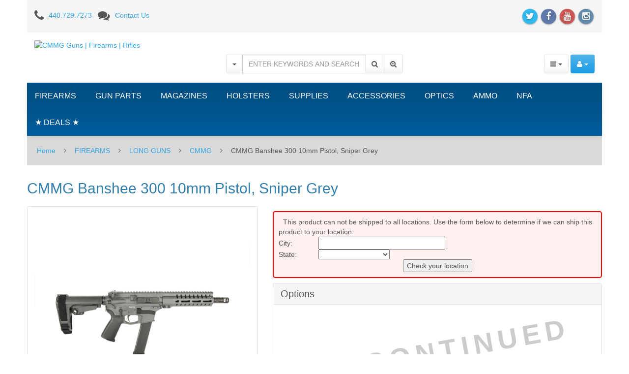

--- FILE ---
content_type: text/html; charset=UTF-8
request_url: https://www.topgunsupply.com/cmmg-banshee-300-10mm-pistol-sniper-grey.html
body_size: 16947
content:
<!DOCTYPE html>
<html lang="en">
<head>
<meta charset="utf-8" />
<title>CMMG Banshee 300 10mm Pistol, Sniper Grey - Top Gun Supply</title>
<meta name="robots" content="noodp,noydir" />
<meta name="description" content="The new CMMG Banshee 300 is the featherweight of the lineup. These little guys can be deceiving. Its design gives you the firepower you need in a compact and lightweight platform. From plinking at the range with friends, to competition shooting, to serious personal protection. The Banshee has you covered.  8&quot; 1:16 twist barrel, forged 7075-Tl Aluminum receiver, forged 7075-T6 Aluminum upper, CMMG RML7 M-Lok hand guard, single stage mil-spec trigger and the CMMG RipBrace with 6 position enhanced receiver extension and ambi sling plate. Comes with one 30 round Glock magazine.Must ship to a U.S. FFL dealer" />


<meta name="keywords" content="guns for sale, ammo, gun parts" />


<meta http-equiv="X-UA-Compatible" content="IE=edge">
<meta name="format-detection" content="telephone=no">

<meta name="viewport" content="width=device-width, initial-scale=1.0, maximum-scale=1.0, user-scalable=no">


<link href="https://maxcdn.bootstrapcdn.com/font-awesome/4.4.0/css/font-awesome.min.css" rel="stylesheet" crossorigin="anonymous">

                                                                                                    <!-- Google Analytics -->
<script type="text/javascript">
//<![CDATA[

(function(i,s,o,g,r,a,m){i['GoogleAnalyticsObject']=r;i[r]=i[r]||function(){
(i[r].q=i[r].q||[]).push(arguments)},i[r].l=1*new Date();a=s.createElement(o),
m=s.getElementsByTagName(o)[0];a.async=1;a.src=g;m.parentNode.insertBefore(a,m)
})(window,document,'script','//www.google-analytics.com/analytics.js','ga');

ga('create', 'UA-2252052-1', 'auto');
ga('send', 'pageview');


//]]>
</script>
<!-- End Google Analytics -->
               


     <script type="text/javascript">
var CaptchaCallback = function() {
  $('.g-recaptcha').each(function(index, el) {
    grecaptcha.render(el, {'theme':'light','sitekey':'6LcHODgUAAAAAFmUcV4ZaPCC65VyDilKdA1EJxJy'});
  });
};
</script>

<script async defer src='https://www.google.com/recaptcha/api.js?onload=CaptchaCallback&render=explicit&hl=en'></script>
<noscript><meta http-equiv="refresh" content="0.0;url=home.php"></noscript>  
                                      <style type="text/css"> <!--   --> </style>                             <style type="text/css"> <!--   --> </style>            

<link rel="shortcut icon" href="https://topgunsupply.r.worldssl.net/skin/reboot/ico/logo.ico?v=2" type="image/x-icon" />

<link rel="apple-touch-icon" href="https://topgunsupply.r.worldssl.net/skin/reboot/ico/apple-touch-icon.png?v=2" />
<link rel="apple-touch-icon" sizes="57x57" href="https://topgunsupply.r.worldssl.net/skin/reboot/ico/apple-touch-icon-57x57.png?v=2" />
<link rel="apple-touch-icon" sizes="72x72" href="https://topgunsupply.r.worldssl.net/skin/reboot/ico/apple-touch-icon-72x72.png?v=2" />
<link rel="apple-touch-icon" sizes="76x76" href="https://topgunsupply.r.worldssl.net/skin/reboot/ico/apple-touch-icon-76x76.png?v=2" />
<link rel="apple-touch-icon" sizes="114x114" href="https://topgunsupply.r.worldssl.net/skin/reboot/ico/apple-touch-icon-114x114.png?v=2" />
<link rel="apple-touch-icon" sizes="120x120" href="https://topgunsupply.r.worldssl.net/skin/reboot/ico/apple-touch-icon-120x120.png?v=2" />
<link rel="apple-touch-icon" sizes="144x144" href="https://topgunsupply.r.worldssl.net/skin/reboot/ico/apple-touch-icon-144x144.png?v=2" />
<link rel="apple-touch-icon" sizes="152x152" href="https://topgunsupply.r.worldssl.net/skin/reboot/ico/apple-touch-icon-152x152.png?v=2" />



<base href="https://www.topgunsupply.com/" />

      
    
  






























<style type="text/css">

.body-inner { padding: 30px !important; }


.grid-view .product-thumbnail { min-height: 225px; }

.grid-view .product-name { min-height: 75px; }

.grid-view .product-details { text-align: center !important; }
.grid-view .acr-general-product-rating, .grid-view .creviews-vote-bar, .grid-view .creviews-rating-box.message.rated { width: 110px; margin: 0 auto; }

body { font-family: Arial, 'Helvetica Neue', Helvetica, sans-serif !important; }


</style>















  



<link rel="stylesheet" type="text/css" href="https://topgunsupply.r.worldssl.net/var/cache/1.9ebbe0fc79ecc6bf66a8ec8ee57742e3.css" />
<script type="text/javascript" src="https://topgunsupply.r.worldssl.net/var/cache/1.7f3dbb1aebd1707a34c05a42adb28e46.js"></script>

<!--[if lte IE 9]>
<script src="//oss.maxcdn.com/html5shiv/3.7.2/html5shiv.min.js"></script>
<script src="//oss.maxcdn.com/respond/1.4.2/respond.min.js"></script>
<script src="//cdnjs.cloudflare.com/ajax/libs/jquery-ajaxtransport-xdomainrequest/1.0.3/jquery.xdomainrequest.min.js"></script>
<![endif]-->

<link rel="canonical" href="https://www.topgunsupply.com/cmmg-banshee-300-10mm-pistol-sniper-grey.html" />
</head>
<body>






<div class="body-container container-boxed container">

<header>



<h1 class="header_h1_text">
  CMMG Banshee 300 10mm Pistol, Sniper Grey
</h1>



<div class="container-fluid header-container">



<div class="well well-header-top">
<div class="header-top-container">
<div class="row">
<div class="col-xs-12 col-sm-12 col-md-6 mobile-center mobile-padding">

<div class="mt5"><i class="fa fa-phone fa-175x fa-middle mr10"></i><a class="header-top-link" href="tel:440.729.7273">440.729.7273</a>&nbsp;&nbsp;&nbsp;<i class="fa fa-comments fa-175x fa-middle mr10"></i><a class="header-top-link" href="help.php?section=contactus&amp;mode=update">Contact Us</a></div>

</div>
<div class="col-xs-12 col-sm-12 col-md-6 text-right mobile-center">

<span class="social-icons-sm">


<a class="social-icon" href="https://www.twitter.com/topgunsupply" target="_blank"><span class="fa-stack ttip_s" title="Twitter"><i class="fa fa-circle fa-stack-2x social-twitter"></i><i class="fa fa-twitter fa-inverse fa-stack-1x"></i></span></a>

<a class="social-icon" href="https://www.facebook.com/topgunsupply" target="_blank"><span class="fa-stack ttip_s" title="Facebook"><i class="fa fa-circle fa-stack-2x social-facebook"></i><i class="fa fa-facebook fa-inverse fa-stack-1x"></i></span></a>


<a class="social-icon" href="https://www.youtube.com/user/TopGunSupply?feature=mhee" target="_blank"><span class="fa-stack ttip_s" title="YouTube"><i class="fa fa-circle fa-stack-2x social-youtube"></i><i class="fa fa-youtube fa-inverse fa-stack-1x"></i></span></a>



<a class="social-icon" href="https://www.instagram.com/topgunsupply" target="_blank"><span class="fa-stack ttip_s" title="Instagram"><i class="fa fa-circle fa-stack-2x social-instagram"></i><i class="fa fa-instagram fa-inverse fa-stack-1x"></i></span></a>





</span>

</div>
</div>
</div>
</div>



<div class="well well-header-bottom">
<div class="header-bottom-container">
<div class="row">

	<div class="col-md-4 header-col-1 mobile-center">

		
	<a href="./" title="CMMG Guns | Firearms | Rifles"><img class="header-logo" width="200" height="114" src="https://topgunsupply.r.worldssl.net/skin/reboot/images/logo/logo.png" alt="CMMG Guns | Firearms | Rifles"></a>


	</div>

	<div class="col-md-4 col-md-push-4 header-col-3 text-right mobile-center-right">

		<div class="header-menu">







<div class="btn-group">

  <button type="button" class="btn btn-default dropdown-toggle" data-toggle="dropdown">
	<i class="fa fa-bars"></i>&nbsp;<span class="caret"></span>
  </button>

  <ul class="dropdown-menu pull-left">

  
  
  
  
  
      <li>
    <a href="https://www.topgunsupply.com/offers.php"><p>Special offers
</p></a>
  </li>

  
      <li>
  <a href="https://www.topgunsupply.com/sitemap.php">Sitemap</a>
</li>

  
      <li>
  <a href="https://www.topgunsupply.com/products_map.php">Products Map</a>
</li>

  
  
      

  
  
  
  
  
  <li><a href="help.php?section=contactus&amp;mode=update">Contact Us</a></li>

  </ul>

</div>





<div class="btn-group">

  <button type="button" class="btn btn-primary dropdown-toggle header-login-dropdown-button" data-toggle="dropdown">
	<i class="fa fa-user"></i>&nbsp;<span class="caret"></span>
  </button>

  <ul class="dropdown-menu header-login-dropdown stayopen pull-right">
	
		
		<li><a href="https://www.topgunsupply.com/login.php" title="&lt;p&gt;Login
&lt;/p&gt;"  onclick="javascript: return !popupOpen('login.php','');"><p>Login
</p></a></li>

		
		<li class="divider"></li>
		<li><a href="help.php?section=Password_Recovery">Forgot Password?</a></li>
		<li><a href="register.php">Register</a></li>

	  </ul>
</div>











  

      


  
<span class="minicart">




<span class="empty">
<span class="minicart_button menu-minicart">
<a class="minicart-button ajax-minicart-icon btn btn-success"><i class="fa fa-shopping-cart"></i>&nbsp;<span class="badge mc_total">

0

</span>&nbsp;<span class="caret"></span></a>
</span>
</span>




</span>










</div>


	</div>

	
	<div class="col-md-4 col-md-pull-4 header-col-2 text-center mobile-center">

		<form method="post" action="search.php">
<input type="hidden" name="simple_search" value="Y" />
<input type="hidden" name="mode" value="search" />
<input type="hidden" name="posted_data[by_title]" value="Y" />
<input type="hidden" name="posted_data[by_descr]" value="Y" />
<input type="hidden" name="posted_data[by_sku]" value="Y" />
<input type="hidden" name="posted_data[search_in_subcategories]" value="Y" />
<input type="hidden" name="posted_data[including]" value="all" />
<div class="input-group">

		<div class="input-group-btn">
	<button type="button" class="btn btn-default search-toggle dropdown-toggle" data-toggle="dropdown"><span class="caret"></span></button>
	<ul class="dropdown-menu" role="menu">
		<li><a href="javascript:;" id="search-p">Products</a></li>
		<li><a href="javascript:;" id="search-c">Categories</a></li>
				<li><a href="javascript:;" id="search-m">Manufacturers</a></li>
			</ul>
	</div>
	
	<input type="text" class="form-control search-input-p search-input" name="posted_data[substring]" placeholder="ENTER KEYWORDS AND SEARCH
" required autocomplete="off" id="dynamic_search_products" >

		<input type="text" class="form-control search-input-c search-input" style="display:none" placeholder="Category Search..." autocomplete="off" id="dynamic_search_categories">
		<input type="text" class="form-control search-input-m search-input" style="display:none" placeholder="Manufacturer Search..." autocomplete="off" id="dynamic_search_manufacturers">
		
	<span class="input-group-btn">
		<button id="search-button" class="btn btn-default search-button" type="submit"><i class="fa fa-search"></i></button>
				<button onclick="location.href='search.php';" type="button" class="btn btn-default advsearch-button ttip_s" title="Advanced Search"><i class="fa fa-search-plus"></i></button>
			</span>

</div>
</form>

	</div>

	
</div>
</div>
</div>



</div>

</header>
<nav>

<div class="well well-menu">
<div class="container-fluid menu-container navbar navbar-inverse">

<div id="menuzord" class="menuzord">

<span class="menuzord-brand showhide">Menu</span>

<ul class="menuzord-menu">


  

<li><a title="Firearms | Guns For Sale | Online Gun Store" href="/firearms-for-sale.html">FIREARMS</a>
<div class="megamenu">
<div class="megamenu-row">
<div class="megamenu-column col3">
<p class="megamenu-category"><a title="New and Used Handguns For Sale Online" href="/firearms-for-sale/handguns.html">HANDGUNS</a></p>
	
</div>
<div class="megamenu-column col3">
<p class="megamenu-category"><a title="Rifles - Shotguns - AR-15 For Sale Online" href="/firearms/long-guns-rifles-shotguns-ar15-for-sale.html">LONG GUNS</a></p>
	
</div>
<div class="megamenu-column col3">
<p class="megamenu-category"><a title="Used Guns For Sale Online" href="/firearms/used-guns.html">USED GUNS</a></p>
	
</div>
<div class="megamenu-column col3">
<p class="megamenu-category"><a title="Law Enforcement" href="/firearms/law-enforcement.html">LAW ENFORCEMENT</a></p>
	
</div>
</div>
<div class="megamenu-row">
<div class="megamenu-column col3">
<p class="megamenu-category"><a title="Military Surplus Guns For Sale" href="/firearms/military-surplus-guns.html">MILITARY SURPLUS</a></p>
	
</div>
</div>
<div class="megamenu-row">
</div>
</div>
</li>
<li><a title="Gun Parts For Sale | HK, Sig Sauer, Glock, 1911 Parts" href="/gun-parts-for-sale.html">GUN PARTS</a>
<div class="megamenu">
<div class="megamenu-row">
<div class="megamenu-column col3">
<p class="megamenu-category"><a title="AR-15 Gun Parts For Sale" href="/gun-parts/ar-15-parts.html">AR-15 PARTS</a></p>
	
</div>
<div class="megamenu-column col3">
<p class="megamenu-category"><a title="Handgun Barrels and Gun Parts" href="/gun-parts/barrels.html">BARRELS</a></p>
	
</div>
<div class="megamenu-column col3">
<p class="megamenu-category"><a title="Conversion Kits" href="/gun-parts/conversion-kits.html">CONVERSION KITS</a></p>
	
</div>
<div class="megamenu-column col3">
<p class="megamenu-category"><a title="Ed Brown 1911 Parts" href="/gun-parts/ed-brown-1911-parts.html">ED BROWN 1911 PARTS</a></p>
	
</div>
</div>
<div class="megamenu-row">
<div class="megamenu-column col3">
<p class="megamenu-category"><a title="Glock Parts For Sale" href="/gun-parts/glock-parts.html">GLOCK PARTS</a></p>
	
</div>
<div class="megamenu-column col3">
<p class="megamenu-category"><a title="Grayguns Parts" href="/gun-parts/grayguns-parts.html">GRAYGUNS PARTS</a></p>
	
</div>
<div class="megamenu-column col3">
<p class="megamenu-category"><a title="Handgun Grips For Sale" href="/gun-parts/handgun-grips.html">GRIPS</a></p>
	
</div>
<div class="megamenu-column col3">
<p class="megamenu-category"><a title="Guide Rods" href="/gun-parts/guide-rods.html">GUIDE RODS</a></p>
	
</div>
</div>
<div class="megamenu-row">
<div class="megamenu-column col3">
<p class="megamenu-category"><a title="HK Parts | Heckler and Koch Gun Parts For Sale" href="/gun-parts/hk-parts.html">HK PARTS</a></p>
	
</div>
<div class="megamenu-column col3">
<p class="megamenu-category"><a title="Hogue Grip Screws" href="/gun-parts/hogue-grip-screws.html">HOGUE GRIP SCREWS</a></p>
	
</div>
<div class="megamenu-column col3">
<p class="megamenu-category"><a title="Remington 700 Parts" href="/gun-parts/remington-700-parts.html">REMINGTON 700 PARTS</a></p>
	
</div>
<div class="megamenu-column col3">
<p class="megamenu-category"><a title="Rifle &amp; Shotgun Slings" href="/gun-parts/rifle-shotgun-slings.html">RIFLE & SHOTGUN SLINGS</a></p>
	
</div>
</div>
<div class="megamenu-row">
<div class="megamenu-column col3">
<p class="megamenu-category"><a title="Shadow Systems" href="/gun-parts/shadow-systems.html">SHADOW SYSTEMS</a></p>
	
</div>
<div class="megamenu-column col3">
<p class="megamenu-category"><a title="Shotgun Parts" href="/gun-parts/shotgun-parts.html">SHOTGUN PARTS</a></p>
	
</div>
<div class="megamenu-column col3">
<p class="megamenu-category"><a title="Sig Sauer Parts" href="/gun-parts/sig-sauer-parts.html">SIG SAUER PARTS</a></p>
	
</div>
<div class="megamenu-column col3">
<p class="megamenu-category"><a title="Sights" href="/gun-parts/sights.html">SIGHTS</a></p>
	
</div>
</div>
<div class="megamenu-row">
<div class="megamenu-column col3">
<p class="megamenu-category"><a title="Springer Precision Parts" href="/gun-parts/springer-precision-parts.html">SPRINGER PRECISION PARTS</a></p>
	
</div>
<div class="megamenu-column col3">
<p class="megamenu-category"><a title="Suppressor Parts" href="/gun-parts-suppressor-parts.html">SUPPRESSOR PARTS</a></p>
	
</div>
<div class="megamenu-column col3">
<p class="megamenu-category"><a title="Wilson Combat Parts" href="/gun-parts/wilson-combat-parts.html">WILSON COMBAT PARTS</a></p>
	
</div>
<div class="megamenu-column col3">
<p class="megamenu-category"><a title="Wolff Gunsprings" href="/gun-parts/wolff-gunsprings.html">WOLFF GUNSPRINGS</a></p>
	
</div>
</div>
<div class="megamenu-row">
</div>
</div>
</li>
<li><a title="Gun Magazines For Sale" href="/gun-magazines-for-sale.html">MAGAZINES</a>
<div class="megamenu">
<div class="megamenu-row">
<div class="megamenu-column col3">
<p class="megamenu-category"><a title="1911 Gun Magazines For Sale" href="/magazines/1911.html">1911</a></p>
	
</div>
<div class="megamenu-column col3">
<p class="megamenu-category"><a title="2011" href="/magazines-2011.html">2011</a></p>
	
</div>
<div class="megamenu-column col3">
<p class="megamenu-category"><a title="Advantage Arms" href="/magazines/advantage-arms.html">ADVANTAGE ARMS</a></p>
	
</div>
<div class="megamenu-column col3">
<p class="megamenu-category"><a title="Ak-47" href="/magazines/ak-47.html">AK-47</a></p>
	
</div>
</div>
<div class="megamenu-row">
<div class="megamenu-column col3">
<p class="megamenu-category"><a title="AR-15 Magazines For Sale | OKAY, PMAGs" href="/magazines/ar15-ar10.html">AR15 / AR10</a></p>
	
</div>
<div class="megamenu-column col3">
<p class="megamenu-category"><a title="B&amp;t" href="/magazines-b-t.html">B&T</a></p>
	
</div>
<div class="megamenu-column col3">
<p class="megamenu-category"><a title="Beretta Magazines For Sale" href="/magazines/beretta.html">BERETTA</a></p>
	
</div>
<div class="megamenu-column col3">
<p class="megamenu-category"><a title="Browning Gun Magazines" href="/magazines/browning.html">BROWNING</a></p>
	
</div>
</div>
<div class="megamenu-row">
<div class="megamenu-column col3">
<p class="megamenu-category"><a title="Canik TP9 Magazines" href="/magazines/canik-tp9-magazines.html">CANIK TP9</a></p>
	
</div>
<div class="megamenu-column col3">
<p class="megamenu-category"><a title="Century Arms Magazines For Sale" href="/magazines-century-arms.html">CENTURY ARMS</a></p>
	
</div>
<div class="megamenu-column col3">
<p class="megamenu-category"><a title="Cz Magazines" href="/magazines/cz-magazines.html">CZ MAGAZINES</a></p>
	
</div>
<div class="megamenu-column col3">
<p class="megamenu-category"><a title="Desert Eagle" href="/magazines/desert-eagle.html">DESERT EAGLE</a></p>
	
</div>
</div>
<div class="megamenu-row">
<div class="megamenu-column col3">
<p class="megamenu-category"><a title="Fn" href="/magazines/fn.html">FN</a></p>
	
</div>
<div class="megamenu-column col3">
<p class="megamenu-category"><a title="Glock Magazines For Sale" href="/magazines/glock.html">GLOCK</a></p>
	
</div>
<div class="megamenu-column col3">
<p class="megamenu-category"><a title="HK Magazines For Sale" href="/magazines/hk.html">HECKLER & KOCH</a></p>
	
</div>
<div class="megamenu-column col3">
<p class="megamenu-category"><a title="50AE Ammunition For Sale" href="/magazines-iwi.html">IWI</a></p>
	
</div>
</div>
<div class="megamenu-row">
<div class="megamenu-column col3">
<p class="megamenu-category"><a title="Kahr Magazines" href="/magazines/kahr.html">KAHR</a></p>
	
</div>
<div class="megamenu-column col3">
<p class="megamenu-category"><a title="Kalashnikov" href="/magazines-kalashnikov.html">KALASHNIKOV</a></p>
	
</div>
<div class="megamenu-column col3">
<p class="megamenu-category"><a title="Kel-tec" href="/magazines/kel-tec.html">KEL-TEC</a></p>
	
</div>
<div class="megamenu-column col3">
<p class="megamenu-category"><a title="Kimber magazines" href="/magazines/kimber.html">KIMBER</a></p>
	
</div>
</div>
<div class="megamenu-row">
<div class="megamenu-column col3">
<p class="megamenu-category"><a title="M1a / M14" href="/magazines/m1a-m14.html">M1A / M14</a></p>
	
</div>
<div class="megamenu-column col3">
<p class="megamenu-category"><a title="Mec-Gar Magazines" href="/magazines/mec-gar-magazines.html">MEC-GAR MAGAZINES</a></p>
	
</div>
<div class="megamenu-column col3">
<p class="megamenu-category"><a title="Para-ordnance" href="/magazines/para-ordnance.html">PARA-ORDNANCE</a></p>
	
</div>
<div class="megamenu-column col3">
<p class="megamenu-category"><a title="Ptr 91" href="/magazines/ptr-91.html">PTR</a></p>
	
</div>
</div>
<div class="megamenu-row">
<div class="megamenu-column col3">
<p class="megamenu-category"><a title="Magazins Ruger" href="/magazines/ruger.html">RUGER</a></p>
	
</div>
<div class="megamenu-column col3">
<p class="megamenu-category"><a title="Shadow Systems" href="/magazines-shadow-systems.html">SHADOW SYSTEMS</a></p>
	
</div>
<div class="megamenu-column col3">
<p class="megamenu-category"><a title="Sig Sauer Magazines on Sale!" href="/magazines/sig-sauer-magazines.html">SIG SAUER MAGAZINES</a></p>
	
</div>
<div class="megamenu-column col3">
<p class="megamenu-category"><a title="Smith &amp; Wesson" href="/magazines/smith-wesson.html">SMITH & WESSON</a></p>
	
</div>
</div>
<div class="megamenu-row">
<div class="megamenu-column col3">
<p class="megamenu-category"><a title="Sphinx Magazines" href="/magazines/sphinx-magazines.html">SPHINX MAGAZINES</a></p>
	
</div>
<div class="megamenu-column col3">
<p class="megamenu-category"><a title="Springfield M1a" href="/magazines-springfield-m1a.html">SPRINGFIELD M1A</a></p>
	
</div>
<div class="megamenu-column col3">
<p class="megamenu-category"><a title="Springfield XD, XDM, XDS Magazines For Sale Online" href="/magazines/springfield-xd-xdm-xds.html">SPRINGFIELD XD, XDM, XDS, HELLCAT</a></p>
	
</div>
<div class="megamenu-column col3">
<p class="megamenu-category"><a title="Steyr" href="/magazines-steyr.html">STEYR</a></p>
	
</div>
</div>
<div class="megamenu-row">
<div class="megamenu-column col3">
<p class="megamenu-category"><a title="Sti" href="/magazines/sti.html">STI</a></p>
	
</div>
<div class="megamenu-column col3">
<p class="megamenu-category"><a title="Taurus Magazines" href="/magazines/taurus.html">TAURUS</a></p>
	
</div>
<div class="megamenu-column col3">
<p class="megamenu-category"><a title="Tr Imports" href="/magazines-tr-imports.html">TR IMPORTS</a></p>
	
</div>
<div class="megamenu-column col3">
<p class="megamenu-category"><a title="Walther" href="/magazines/walther.html">WALTHER</a></p>
	
</div>
</div>
<div class="megamenu-row">
</div>
</div>
</li>
<li><a title="Gun Holsters for HK, Glock, Sig Sauer, 1911, XD, S&amp;W" href="/gun-holsters-for-sale.html">HOLSTERS</a>
<div class="megamenu">
<div class="megamenu-row">
<div class="megamenu-column col3">
<p class="megamenu-category"><a title="Gun Belts For Sale" href="/holsters/belts.html">BELTS</a></p>
	
</div>
<div class="megamenu-column col3">
<p class="megamenu-category"><a title="Blade-tech" href="/holsters/blade-tech.html">BLADE-TECH</a></p>
	
</div>
<div class="megamenu-column col3">
<p class="megamenu-category"><a title="Cr Speed Rescomp" href="/holsters/cr-speed-rescomp.html">CR SPEED RESCOMP</a></p>
	
</div>
<div class="megamenu-column col3">
<p class="megamenu-category"><a title="Don Hume Holsters" href="/holsters/don-hume.html">DON HUME</a></p>
	
</div>
</div>
<div class="megamenu-row">
<div class="megamenu-column col3">
<p class="megamenu-category"><a title="Gould &amp; Goodrich" href="/holsters/gould-goodrich.html">GOULD & GOODRICH</a></p>
	
</div>
<div class="megamenu-column col3">
<p class="megamenu-category"><a title="Mag Carriers" href="/holsters/mag-carriers.html">MAG CARRIERS</a></p>
	
</div>
<div class="megamenu-column col3">
<p class="megamenu-category"><a title="Milt Sparks Leather Holsters For Sale" href="/holsters/milt-sparks/for/sale.html">MILT SPARKS</a></p>
	
</div>
<div class="megamenu-column col3">
<p class="megamenu-category"><a title="Phalanx Defense Systems Holsters" href="/holsters/phalanx-defense-systems.html">PHALANX DEFENSE SYSTEMS</a></p>
	
</div>
</div>
<div class="megamenu-row">
<div class="megamenu-column col3">
<p class="megamenu-category"><a title="Ritchie Gun Leather" href="/holsters/ritchie-gun-leather.html">RITCHIE GUN LEATHER</a></p>
	
</div>
<div class="megamenu-column col3">
<p class="megamenu-category"><a title="Sig Sauer" href="/holsters/sig-sauer.html">SIG SAUER</a></p>
	
</div>
<div class="megamenu-column col3">
<p class="megamenu-category"><a title="Sig Sauer P365 Holsters For Sale" href="/sig-sauer-p365-holsters-for-sale.html">SIG SAUER P365 HOLSTERS</a></p>
	
</div>
<div class="megamenu-column col3">
<p class="megamenu-category"><a title="Tactical Solutions" href="/holsters/tactical-solutions.html">TACTICAL SOLUTIONS</a></p>
	
</div>
</div>
<div class="megamenu-row">
</div>
</div>
</li>
<li><a title="Supplies" href="/supplies.html">SUPPLIES</a>
<div class="megamenu">
<div class="megamenu-row">
<div class="megamenu-column col3">
<p class="megamenu-category"><a title="Ear | Eye Protection" href="/supplies/ear-eye-protection.html">EAR | EYE PROTECTION</a></p>
	
</div>
<div class="megamenu-column col3">
<p class="megamenu-category"><a title="Storage | Range Bags" href="/supplies/storage-range-bags.html">SAFES | RUGS | RANGE BAGS</a></p>
	
</div>
<div class="megamenu-column col3">
<p class="megamenu-category"><a title="Shooting Chronographs" href="/supplies/shooting-chronographs.html">SHOOTING CHRONOGRAPHS</a></p>
	
</div>
<div class="megamenu-column col3">
<p class="megamenu-category"><a title="Shot Timers" href="/supplies/shot-timers.html">SHOT TIMERS</a></p>
	
</div>
</div>
<div class="megamenu-row">
<div class="megamenu-column col3">
<p class="megamenu-category"><a title="A-zoom Snap Caps" href="/supplies/a-zoom-snap-caps.html">SNAP CAPS</a></p>
	
</div>
<div class="megamenu-column col3">
<p class="megamenu-category"><a title="Speed Loaders" href="/supplies/speed-loaders.html">SPEED LOADERS</a></p>
	
</div>
<div class="megamenu-column col3">
<p class="megamenu-category"><a title="Targets" href="/supplies/targets.html">TARGETS</a></p>
	
</div>
</div>
<div class="megamenu-row">
</div>
</div>
</li>
<li><a title="Accessories" href="/accessories.html">ACCESSORIES</a>
<div class="megamenu">
<div class="megamenu-row">
<div class="megamenu-column col3">
<p class="megamenu-category"><a title="BOOKS | DVDs" href="/accessories/books-dvds.html">BOOKS | DVDs</a></p>
	
</div>
<div class="megamenu-column col3">
<p class="megamenu-category"><a title="Cleaning Products" href="/accessories/cleaning-products.html">CLEANING PRODUCTS</a></p>
	
</div>
<div class="megamenu-column col3">
<p class="megamenu-category"><a title="Flashlights" href="/accessories/flashlights.html">FLASHLIGHTS</a></p>
	
</div>
<div class="megamenu-column col3">
<p class="megamenu-category"><a title="Knife Sharpeners" href="/accessories/knife-sharpeners.html">KNIFE SHARPENERS</a></p>
	
</div>
</div>
<div class="megamenu-row">
<div class="megamenu-column col3">
<p class="megamenu-category"><a title="Knives" href="/accessories/knives.html">KNIVES</a></p>
	
</div>
<div class="megamenu-column col3">
<p class="megamenu-category"><a title="Magazine Adapters" href="/accessories/magazine-adapters.html">MAGAZINE ADAPTERS</a></p>
	
</div>
<div class="megamenu-column col3">
<p class="megamenu-category"><a title="Miscellaneous" href="/accessories/miscellaneous.html">MISCELLANEOUS</a></p>
	
</div>
<div class="megamenu-column col3">
<p class="megamenu-category"><a title="Tactical Lights" href="/accessories/tactical-lights.html">TACTICAL LIGHTS</a></p>
	
</div>
</div>
<div class="megamenu-row">
<div class="megamenu-column col3">
<p class="megamenu-category"><a title="Gun Parts For Sale | HK, Sig Sauer, Glock, 1911 Parts" href="/accessories/gunsmith-tools.html">TOOLS</a></p>
	
</div>
</div>
<div class="megamenu-row">
</div>
</div>
</li>
<li><a title="Optics" href="/optics.html">OPTICS</a>
<div class="megamenu">
<div class="megamenu-row">
<div class="megamenu-column col3">
<p class="megamenu-category"><a title="Aimpoint" href="/optics/aimpoint.html">AIMPOINT</a></p>
	
</div>
<div class="megamenu-column col3">
<p class="megamenu-category"><a title="Bushnell" href="/optics/bushnell.html">BUSHNELL</a></p>
	
</div>
<div class="megamenu-column col3">
<p class="megamenu-category"><a title="Eotech" href="/optics/eotech.html">EOTECH</a></p>
	
</div>
<div class="megamenu-column col3">
<p class="megamenu-category"><a title="Holosun" href="/optics/holosun.html">HOLOSUN</a></p>
	
</div>
</div>
<div class="megamenu-row">
<div class="megamenu-column col3">
<p class="megamenu-category"><a title="Leupold Scopes" href="/optics/leupold-scopes.html">LEUPOLD</a></p>
	
</div>
<div class="megamenu-column col3">
<p class="megamenu-category"><a title="Meprolight" href="/optics/meprolight.html">MEPROLIGHT</a></p>
	
</div>
<div class="megamenu-column col3">
<p class="megamenu-category"><a title="Mounts &amp; Accessories" href="/optics/mounts-accessories.html">MOUNTS & ACCESSORIES</a></p>
	
</div>
<div class="megamenu-column col3">
<p class="megamenu-category"><a title="Olight" href="/optics-olight.html">OLIGHT</a></p>
	
</div>
</div>
<div class="megamenu-row">
<div class="megamenu-column col3">
<p class="megamenu-category"><a title="Sig Sauer" href="/optics/sig-sauer.html">SIG SAUER</a></p>
	
</div>
<div class="megamenu-column col3">
<p class="megamenu-category"><a title="Trijicon" href="/optics/trijicon.html">TRIJICON</a></p>
	
</div>
<div class="megamenu-column col3">
<p class="megamenu-category"><a title="Vortex Optics" href="/optics/vortex-optics-scopes.html">VORTEX OPTICS</a></p>
	
</div>
</div>
<div class="megamenu-row">
</div>
</div>
</li>
<li><a title="Ammunition For Sale | Buy Ammo Online" href="/ammunition-for-sale.html">AMMO</a>
<div class="megamenu">
<div class="megamenu-row">
<div class="megamenu-column col3">
<p class="megamenu-category"><a title=".22 LR Ammunition For Sale" href="/ammo-22lr-bricks-for-sale.html">.22 LR</a></p>
	
</div>
<div class="megamenu-column col3">
<p class="megamenu-category"><a title=".22 WMR | .22 Magnum" href="/ammo/.22-wmr.html">.22 WMR</a></p>
	
</div>
<div class="megamenu-column col3">
<p class="megamenu-category"><a title=".223/5.56mm Ammunition For Sale" href="/ammo-223-5.56mm-nato.html">.223/5.56mm</a></p>
	
</div>
<div class="megamenu-column col3">
<p class="megamenu-category"><a title=".25 Auto Ammunition" href="/ammo-.25-auto.html">.25 Auto</a></p>
	
</div>
</div>
<div class="megamenu-row">
<div class="megamenu-column col3">
<p class="megamenu-category"><a title=".270 Win" href="/ammo-.270-win.html">.270 WIN</a></p>
	
</div>
<div class="megamenu-column col3">
<p class="megamenu-category"><a title=".30 Super Carry" href="/ammo-.30-super-carry.html">.30 Super Carry</a></p>
	
</div>
<div class="megamenu-column col3">
<p class="megamenu-category"><a title=".308/7.62x51mm Ammunition For Sale" href="/ammo-308-7.62x51mm.html">.308/7.62x51mm</a></p>
	
</div>
<div class="megamenu-column col3">
<p class="megamenu-category"><a title=".350 Legend" href="/ammo-.350-legend.html">.350 Legend</a></p>
	
</div>
</div>
<div class="megamenu-row">
<div class="megamenu-column col3">
<p class="megamenu-category"><a title=".357 Magnum Ammunition For Sale" href="/ammo/.357-magnum-ammunition-for-sale.html">.357 Magnum</a></p>
	
</div>
<div class="megamenu-column col3">
<p class="megamenu-category"><a title=".357 Sig Ammunition For Sale" href="/ammo-357-sig-for-sale.html">.357 SIG</a></p>
	
</div>
<div class="megamenu-column col3">
<p class="megamenu-category"><a title=".38 Special Ammunition For Sale" href="/ammo/.38-special-for-sale.html">.38 Special</a></p>
	
</div>
<div class="megamenu-column col3">
<p class="megamenu-category"><a title=".38 Super Ammunition" href="/ammo/.38-super-ammunition-for-sale.html">.38 Super</a></p>
	
</div>
</div>
<div class="megamenu-row">
<div class="megamenu-column col3">
<p class="megamenu-category"><a title=".380 Auto Ammunition For Sale" href="/ammo-380-auto-for-sale.html">.380 AUTO</a></p>
	
</div>
<div class="megamenu-column col3">
<p class="megamenu-category"><a title=".40 S&amp;W Ammunition For Sale" href="/ammo-40-caliber-for-sale.html">.40 S&W</a></p>
	
</div>
<div class="megamenu-column col3">
<p class="megamenu-category"><a title=".44 Magnum Ammunition For Sale" href="/ammo-44-magnum-for-sale.html">.44 Magnum</a></p>
	
</div>
<div class="megamenu-column col3">
<p class="megamenu-category"><a title=".44 Special Ammunition For Sale" href="/ammo-44-special-for-sale.html">.44 Special</a></p>
	
</div>
</div>
<div class="megamenu-row">
<div class="megamenu-column col3">
<p class="megamenu-category"><a title=".45 ACP Ammunition For Sale" href="/ammo-45-acp-for-sale.html">.45 ACP</a></p>
	
</div>
<div class="megamenu-column col3">
<p class="megamenu-category"><a title=".45 Colt Ammunition" href="/ammo/.45-colt.html">.45 Colt</a></p>
	
</div>
<div class="megamenu-column col3">
<p class="megamenu-category"><a title=".450 Bushmaster" href="/ammo-.450-bushmaster.html">.450 Bushmaster</a></p>
	
</div>
<div class="megamenu-column col3">
<p class="megamenu-category"><a title="10mm Auto Ammunition For Sale" href="/ammo/10mm-auto-for-sale.html">10mm Auto</a></p>
	
</div>
</div>
<div class="megamenu-row">
<div class="megamenu-column col3">
<p class="megamenu-category"><a title="30 Carbine Ammunition" href="/ammo/30-carbine.html">30 Carbine</a></p>
	
</div>
<div class="megamenu-column col3">
<p class="megamenu-category"><a title="30-06 Springfield Ammunition" href="/ammo/30-06-springfield.html">30-06 Springfield</a></p>
	
</div>
<div class="megamenu-column col3">
<p class="megamenu-category"><a title="30-30 Rifle Ammunition" href="/ammo/30-30.html">30-30</a></p>
	
</div>
<div class="megamenu-column col3">
<p class="megamenu-category"><a title="300 Blackout" href="/ammo/300-blackout.html">300 Blackout</a></p>
	
</div>
</div>
<div class="megamenu-row">
<div class="megamenu-column col3">
<p class="megamenu-category"><a title="5.45x39mm Ammunition For Sale" href="/ammo-5.45x39mm.html">5.45x39mm</a></p>
	
</div>
<div class="megamenu-column col3">
<p class="megamenu-category"><a title="5.7x28mm" href="/ammo/5.7x28mm.html">5.7x28mm</a></p>
	
</div>
<div class="megamenu-column col3">
<p class="megamenu-category"><a title="50AE Ammunition For Sale" href="/ammo-50ae.html">50AE</a></p>
	
</div>
<div class="megamenu-column col3">
<p class="megamenu-category"><a title="50gi" href="/ammo-50gi.html">50GI</a></p>
	
</div>
</div>
<div class="megamenu-row">
<div class="megamenu-column col3">
<p class="megamenu-category"><a title="6.5 Creedmoor Ammunition" href="/ammo-6.5-creedmoor.html">6.5 Creedmoor</a></p>
	
</div>
<div class="megamenu-column col3">
<p class="megamenu-category"><a title="7.62x39mm Ammunition For Sale" href="/ammo-7.62x39mm-for-sale.html">7.62x39mm</a></p>
	
</div>
<div class="megamenu-column col3">
<p class="megamenu-category"><a title="Bulk 9mm Luger Ammunition For Sale" href="/ammo/9mm-ammo-for-sale.html">9mm Luger</a></p>
	
</div>
<div class="megamenu-column col3">
<p class="megamenu-category"><a title="9X18 Makarov Ammunition" href="/ammo/9x18-makarov.html">9X18 Makarov</a></p>
	
</div>
</div>
<div class="megamenu-row">
<div class="megamenu-column col3">
<p class="megamenu-category"><a title="Shotgun 12ga-20ga-410" href="/ammo/shotgun-12ga-20ga-410.html">SHOTGUN 12GA-20GA-410</a></p>
	
</div>
</div>
<div class="megamenu-row">
</div>
</div>
</li>
<li><a title="Nfa" href="/nfa.html">NFA</a>
<div class="megamenu">
<div class="megamenu-row">
<div class="megamenu-column col3">
<p class="megamenu-category"><a title="Machine Guns" href="/nfa/machine-guns.html">MACHINE GUNS</a></p>
	
</div>
<div class="megamenu-column col3">
<p class="megamenu-category"><a title="Short Barrel Rifles | AR15 SBR For Sale" href="/nfa/short-barrel-rifles-ar15.html">SHORT BARREL RIFLES | SHOTGUNS</a></p>
	
</div>
<div class="megamenu-column col3">
<p class="megamenu-category"><a title="Suppressors" href="/nfa/suppressors.html">SUPPRESSORS</a></p>
	
</div>
</div>
<div class="megamenu-row">
</div>
</div>
</li>
<li><a title="Gun Deals, Sales, Discounts and Specials" href="/gun-deals-sales-specials.html">★ DEALS ★</a>
</li>


</ul>

</div>

</div>
</div>

</nav>

<div class="container-fluid breadcrumb-container">
<div class="well well-breadcrumb">

<ol class="breadcrumb">
<li><a href="./" title="Top Gun Supply">Home</a></li><li><a title="Firearms | Guns For Sale | Online Gun Store" href="/firearms-for-sale.html" >FIREARMS</a></li><li><a title="Rifles - Shotguns - AR-15 For Sale Online" href="/firearms/long-guns-rifles-shotguns-ar15-for-sale.html" >LONG GUNS</a></li><li><a title="Cmmg Firearms" href="/firearms/long-guns/cmmg.html" >CMMG</a></li><li><span itemprop="title">CMMG Banshee 300 10mm Pistol, Sniper Grey</span></li></ol>

</div>
</div>





			<main>
<div class="container-fluid main-container">
<div class="body-inner">

<div class="row">
<div class="col-md-12">
<div id="center-main">

    
      
                    
      
      
                

      
      
      
      <script type="text/javascript">
//<![CDATA[
var txt_out_of_stock = "Out of stock";


function FormValidation(form) {

  if (typeof(window.check_exceptions) != 'undefined' && !check_exceptions()) {
    alert(exception_msg);
    return false;
  }


  

  var selavailObj = document.getElementById('product_avail');
  var inpavailObj = document.getElementById('product_avail_input');

  if ((!selavailObj || selavailObj.disabled == true) && inpavailObj && inpavailObj.disabled == false) {
      if (!check_quantity_input_box(inpavailObj))
        return false;

  } else if ((!inpavailObj || inpavailObj.disabled == true) && selavailObj && selavailObj.disabled == false && selavailObj.value == 0) {
      alert(txt_out_of_stock);
      return false;
  }

  return !ajax.widgets.add2cart || !ajax.widgets.add2cart(form);
}

// Check quantity input box
function check_quantity_input_box(inp) {
  if (isNaN(inp.minQuantity))
    inp.minQuantity = min_avail;

  if (isNaN(inp.maxQuantity))
    inp.maxQuantity = product_avail;

  if (!isNaN(inp.minQuantity) && !isNaN(inp.maxQuantity)) {
    var q = parseInt(inp.value);
    if (isNaN(q)) {
      alert(substitute(lbl_product_quantity_type_error, "min", inp.minQuantity, "max", inp.maxQuantity));
      return false;
    }

    if (q < inp.minQuantity) {
      alert(substitute(lbl_product_minquantity_error, "min", inp.minQuantity));
      return false;
    }

    if (q > inp.maxQuantity && is_limit) {
      if (parseInt(inp.maxQuantity) == 0) {
        alert(txt_out_of_stock);
      } else {
        alert(substitute(lbl_product_maxquantity_error, "max", inp.maxQuantity));
      }
      return false;
    }

    if (typeof(window.check_wholesale) != 'undefined')
      check_wholesale(inp.value);

  }
  return true;
}

//]]>
</script>


<h2 class="nmt mb20">CMMG Banshee 300 10mm Pistol, Sniper Grey</h2>



       
<script type="text/javascript">
//<![CDATA[

$(ajax).bind(
  'load',
  function() {
    var elm = $('.product-details').get(0);
    return elm && ajax.widgets.product(elm);
  }
);

//]]>
</script>



  <div class="product-details">


<div class="row">



<div class="col-md-5">



<div class="panel panel-default panel-body">

<div class="image">
  

<script>$(document).ready(function($){	CloudZoom.quickStart(); });</script>





<div id="productImageBox" class="image-box">
<img class="cloudzoom" alt ="" title="" id ="reboot_cloud_zoom" src="https://topgunsupply.r.worldssl.net/images/D/Banshee%20300%20Mk10%2010mm%20GB.jpg" 
data-cloudzoom='
	lazyLoadZoom:true,
	zoomPosition:3,
	zoomOffsetX:15,
	zoomOffsetY:0,
	zoomImage:"https://topgunsupply.r.worldssl.net/images/D/Banshee%20300%20Mk10%2010mm%20GB.jpg",
	zoomSizeMode:"image",
	tintColor:"#000",
	tintOpacity:0.25,
	captionPosition:"bottom",
	startMagnification:3,
	maxMagnification:10,
	hoverIntentDelay:0,
	autoInside:975
'>
</div>










<div class="text-center mt20">
<div class="cloudzoom-thumb ttip_s" title="">
<a href="https://topgunsupply.r.worldssl.net/images/D/Banshee%20300%20Mk10%2010mm%20GB.jpg"><img class="cloudzoom-gallery" src="https://topgunsupply.r.worldssl.net/images/D/Banshee%20300%20Mk10%2010mm%20GB.jpg" alt="" title="" data-cloudzoom='useZoom:"#reboot_cloud_zoom",image:"https://topgunsupply.r.worldssl.net/images/D/Banshee%20300%20Mk10%2010mm%20GB.jpg"' width="52" height="52"></a>
</div>
</div>





<div class="text-center mt20">
<a href="https://topgunsupply.r.worldssl.net/images/D/Banshee%20300%20Mk10%2010mm%20GB.jpg" class="btn btn-default lbox" rel="parent" title=""><i class="fa fa-search"></i> View Detailed Images <span class="badge">1</span></a>
</div>


</div>


<div class="text-center mt20">

    
                  
  

  
    <a class="btn btn-default" href="javascript:void(0);" onclick="javascript: return !popupOpen(xcart_web_dir + '/popup_ask.php?productid=7172'); return false;" title=" Ask a question about this product"><i class='fa fa-question-circle'></i> Ask a question about this product</a>

  

</div>


<div class="product-promo-ribbons" style="display:none">




</div>

</div>








</div>



<div class="col-md-7 details">




	<div id="restrictedShippingContainer" style="padding:10px; margin:10px 0; background-color:#FFF0F0; border:2px solid #F00; -webkit-border-radius:5px;
	-moz-border-radius:5px; border-radius:5px;">
		<div>
			<img src="https://topgunsupply.r.worldssl.net/skin/common_files/images/limit-shipping.png" alt="" style="vertical-align:middle;" /> <span style="padding:7px 0px 0px 5px">This product can not be shipped to all locations.  Use the form below to determine if we can ship this product to your location.</span>
		</div>
		<div id="shippingRestrictionsYes" style="display:none; color:#FFF; padding:6px; margin:5px 0; border:1px solid #600; background-color:#0C0; font-weight:bold;">
			<img src="https://topgunsupply.r.worldssl.net/skin/common_files/images/limit-check.png" alt="" style="vertical-align:middle;" /> Yes, this product can ship to your location.
		</div>
		<div id="shippingRestrictionsNo" style="display:none; color:#FFF; padding:6px; margin:5px 0; border:1px solid #060; background-color:#C00; font-weight:bold;">
			<img src="https://topgunsupply.r.worldssl.net/skin/common_files/images/limit-exclamation-16.png" alt="" style="vertical-align:middle;" /> Sorry, we can't ship this product to this location.
		</div>
		<div>
			<form action="product-shipping-restrictions.php" name="shipping_restrictions" method="get" onsubmit="return false;">
				<input type="hidden" value="check" name="action" />
				<input type="hidden" value="7172" name="productid" />
				<input type="hidden" value="20" name="provider" />
				<table>
					<tr>
						<td>City:</td>
						<td><input type="text" size="30" id="rcity" name="rcity" value="" /></td>
					</tr>
					<tr>
						<td>State:</td>
						<td><input type="text" size="30" id="rstate" name="rstate" value="" />
	<input type="hidden" name="rcountry" id="rcountry" value="US" />
</td>
					</tr>
				
					<tr>
						<td colspan="2">
							<div id="buttonContainer" style="text-align:center;">
								<button onclick="shippingRestrictions.check();" title="" type="submit" class="button">
									<span class="button-right"><span class="button-left">Check your location</span></span>
								</button>
							</div>
						</td>
					</tr>
				</table>
			</form>
		</div>
	</div>
	<script type="text/javascript">
		<!--
		//
		var shippingRestrictions = {
				
			httpLocation:'https://www.topgunsupply.com',
			imagesDir:'https://topgunsupply.r.worldssl.net/skin/common_files/images',
			
			fields:{

				// Triggered when the country is changed //
				country:function(country_code){
					
					// Build the dynamic states //
					var prefix = 'r',
						opt = $('#'+prefix+'state'),
						defaultVal = opt.val(),
						parent = opt.parent();

					opt.remove();
			
					if (shippingRestrictions.countries[country_code].states){
						
						parent.append('<select name="'+prefix+'state" id="'+prefix+'state" class="input-style" onchange="shippingRestrictions.fields.state(this.value, \''+prefix+'\');">');
						opt = $('#'+prefix+'state');
						var states = shippingRestrictions.countries[country_code].states;
						opt.append('<option value=""></option>');
						for (s in states){
							opt.append('<option '+(states[s].state_code == defaultVal ? 'selected="selected" ' : '')+'value="'+states[s].state_code+'">'+states[s].state+'</option>');
						}
						
						if (opt.val()){
							shippingRestrictions.fields.state(opt.val(), prefix);
						}
						
					} else {
						
						parent.append('<input type="text" size="32" name="'+prefix+'state" id="'+prefix+'state" class="input-style" />');
						
					}
				},
				
				state:function(state_code){
					
					// Build the dynamic counties //
					var prefix = 'r';
					var opt = $('#'+prefix+'county');
					
					if (opt[0] && state_code){
						var defaultVal = $('#'+prefix+'county option:selected').text();
						var parent = opt.parent();
						opt.remove();
						var country_code = $('#'+prefix+'country').val();
				
						if (shippingRestrictions.countries[country_code].states && shippingRestrictions.countries[country_code].states[state_code].counties){
				
							parent.append('<select name="'+prefix+'county" id="'+prefix+'county" class="input-style">');
							opt = $('#'+prefix+'county');
							var counties = shippingRestrictions.countries[country_code].states[state_code].counties;
							opt.append('<option value="">'+checkoutPleaseSelect+'</option>');
							for (c in counties){
								opt.append('<option '+(counties[c].county == defaultVal ? 'selected="selected" ' : '')+'value="'+counties[c].countyid+'">'+counties[c].county+'</option>');
							}
							
						} else {
							
							parent.append('<input type="text" size="32" name="'+prefix+'county" id="'+prefix+'county" class="input-style" />');
							
						}
					}
				}
			},
			
			check:function(){
				
				var formObj = document.shipping_restrictions,
					send = true,
					message = '';
				
				if (!$(formObj.rcity).val()){
					$(formObj.rcity).css({borderColor:'#F00'});
					send = false;
					message = 'City is required.';
				}
				
				if (!$(formObj.rstate).val()){
					$(formObj.rstate).css({borderColor:'#F00'});
					send = false;
					message = message ? 'City and state are required' : 'State is required.';
				}
				
				if (send){
					
					if (typeof(checkDestinationAJAX) != 'undefined'){
						checkDestinationAJAX.abort();
					}
					
					$('#buttonContainer button').hide();
					$('#buttonContainer').append('<img src="'+shippingRestrictions.imagesDir+'/limit-loading.gif" />');
				
					checkDestinationAJAX = $.ajax({
						url:shippingRestrictions.httpLocation+'/product-shipping-restrictions.php',
						data:$(document.shipping_restrictions).serialize(),
						datatype:'json',
						success:function(JSON){
							$('#buttonContainer button').show();
							$('#buttonContainer img').remove();
	
							if (JSON.allowed){
								$('#shippingRestrictionsYes').show();
								$('#shippingRestrictionsNo').hide();
							} else {
								$('#shippingRestrictionsYes').hide();
								$('#shippingRestrictionsNo').show();
							}
						}
					});
				} else {
					alert(message);
				}
			},	
			
			//
			countries:{"US":{"country":"United States","country_code":"US","display_states":"Y","region":"NA","states":{"AL":{"stateid":"1","state":"Alabama","state_code":"AL","country_code":"US"},"AK":{"stateid":"2","state":"Alaska","state_code":"AK","country_code":"US"},"AZ":{"stateid":"3","state":"Arizona","state_code":"AZ","country_code":"US"},"AR":{"stateid":"4","state":"Arkansas","state_code":"AR","country_code":"US"},"CA":{"stateid":"8","state":"California","state_code":"CA","country_code":"US"},"CO":{"stateid":"9","state":"Colorado","state_code":"CO","country_code":"US"},"CT":{"stateid":"10","state":"Connecticut","state_code":"CT","country_code":"US"},"DE":{"stateid":"11","state":"Delaware","state_code":"DE","country_code":"US"},"DC":{"stateid":"12","state":"District of Columbia","state_code":"DC","country_code":"US"},"FL":{"stateid":"13","state":"Florida","state_code":"FL","country_code":"US"},"GA":{"stateid":"14","state":"Georgia","state_code":"GA","country_code":"US"},"HI":{"stateid":"16","state":"Hawaii","state_code":"HI","country_code":"US"},"ID":{"stateid":"17","state":"Idaho","state_code":"ID","country_code":"US"},"IL":{"stateid":"18","state":"Illinois","state_code":"IL","country_code":"US"},"IN":{"stateid":"19","state":"Indiana","state_code":"IN","country_code":"US"},"IA":{"stateid":"20","state":"Iowa","state_code":"IA","country_code":"US"},"KS":{"stateid":"21","state":"Kansas","state_code":"KS","country_code":"US"},"KY":{"stateid":"22","state":"Kentucky","state_code":"KY","country_code":"US"},"LA":{"stateid":"23","state":"Louisiana","state_code":"LA","country_code":"US"},"ME":{"stateid":"24","state":"Maine","state_code":"ME","country_code":"US"},"MD":{"stateid":"25","state":"Maryland","state_code":"MD","country_code":"US"},"MA":{"stateid":"26","state":"Massachusetts","state_code":"MA","country_code":"US"},"MI":{"stateid":"27","state":"Michigan","state_code":"MI","country_code":"US"},"MN":{"stateid":"28","state":"Minnesota","state_code":"MN","country_code":"US"},"MS":{"stateid":"29","state":"Mississippi","state_code":"MS","country_code":"US"},"MO":{"stateid":"30","state":"Missouri","state_code":"MO","country_code":"US"},"MT":{"stateid":"31","state":"Montana","state_code":"MT","country_code":"US"},"NE":{"stateid":"32","state":"Nebraska","state_code":"NE","country_code":"US"},"NV":{"stateid":"33","state":"Nevada","state_code":"NV","country_code":"US"},"NH":{"stateid":"34","state":"New Hampshire","state_code":"NH","country_code":"US"},"NJ":{"stateid":"35","state":"New Jersey","state_code":"NJ","country_code":"US"},"NM":{"stateid":"36","state":"New Mexico","state_code":"NM","country_code":"US"},"NY":{"stateid":"37","state":"New York","state_code":"NY","country_code":"US"},"NC":{"stateid":"38","state":"North Carolina","state_code":"NC","country_code":"US"},"ND":{"stateid":"39","state":"North Dakota","state_code":"ND","country_code":"US"},"OH":{"stateid":"40","state":"Ohio","state_code":"OH","country_code":"US"},"OK":{"stateid":"41","state":"Oklahoma","state_code":"OK","country_code":"US"},"OR":{"stateid":"42","state":"Oregon","state_code":"OR","country_code":"US"},"PA":{"stateid":"43","state":"Pennsylvania","state_code":"PA","country_code":"US"},"RI":{"stateid":"45","state":"Rhode Island","state_code":"RI","country_code":"US"},"SC":{"stateid":"46","state":"South Carolina","state_code":"SC","country_code":"US"},"SD":{"stateid":"47","state":"South Dakota","state_code":"SD","country_code":"US"},"TN":{"stateid":"48","state":"Tennessee","state_code":"TN","country_code":"US"},"TX":{"stateid":"49","state":"Texas","state_code":"TX","country_code":"US"},"UT":{"stateid":"50","state":"Utah","state_code":"UT","country_code":"US"},"VT":{"stateid":"51","state":"Vermont","state_code":"VT","country_code":"US"},"VA":{"stateid":"53","state":"Virginia","state_code":"VA","country_code":"US"},"WA":{"stateid":"54","state":"Washington","state_code":"WA","country_code":"US"},"WV":{"stateid":"55","state":"West Virginia","state_code":"WV","country_code":"US"},"WI":{"stateid":"56","state":"Wisconsin","state_code":"WI","country_code":"US"},"WY":{"stateid":"57","state":"Wyoming","state_code":"WY","country_code":"US"}}}}
			//
		};
		$(document).ready(function(){ shippingRestrictions.fields.country($('#rcountry').val(), 'r'); });
		//
		-->
	</script>




<form name="orderform" method="post" action="cart.php" onsubmit="javascript: return FormValidation(this);" id="orderform">
  <input type="hidden" name="mode" value="add" />
  <input type="hidden" name="productid" value="7172" />
  <input type="hidden" name="cat" value="" />
  <input type="hidden" name="page" value="" />
  






  

<div class="panel panel-default" style="margin-bottom:0">
<div class="panel-heading">
<h3 class="menu-dialog panel-title nmt">Options</h3>
</div>
<div class="panel-body">


  <div class="discontinued">Discontinued</div>

 


<div class="clearing"></div>
</div></div>




  <br>
  

<div class="panel panel-default">
<div class="panel-heading">
<h3 class="menu-dialog panel-title nmt">Details</h3>
</div>
<div class="panel-body">
<table class="table product-properties">

<tr class="init-table"><td></td><td></td><td></td></tr>

	    <tr>
      <td class="property-name">Rating</td>
      <td class="property-value" colspan="2">
        <div class="acr-general-product-rating">
    <table class="acr-container">
  <tr>
    <td class="rating-box">
      <div style="width: 110px">    
    
<div class="acr-rating-box rating">
  
  <div class="acr-vote-bar ttip_n" title="">

    
  <span>
      </span>
  
    
  <span>
      </span>
  
    
  <span>
      </span>
  
    
  <span>
      </span>
  
    
  <span>
      </span>
  
  
  </div>

</div></div>
    </td>
      </tr>
  <tr>
    <td colspan="1"><div class="acr-static-popup-container"></div></td>
  </tr>
</table>
</div>



      </td>
    </tr>
	
    
    
    <tr>
      <td class="property-name">SKU</td>
      <td class="property-value" id="product_code" colspan="2">10A428C-SG</td>
    </tr>

                    <tr>
      <td class="property-name">Manufacturer Part Number</td>
      <td class="property-value" colspan="2">10A428C-SG</td>
    </tr>
          <tr>
      <td class="property-name">Caliber</td>
      <td class="property-value" colspan="2">10mm</td>
    </tr>
        <tr>
      <td class="property-name">UPC Code</td>
      <td class="property-value" colspan="2">816422028566</td>
    </tr>
        <tr>
      <td class="property-name">Color</td>
      <td class="property-value" colspan="2">Sniper Grey</td>
    </tr>
        <tr>
      <td class="property-name">Finish</td>
      <td class="property-value" colspan="2">Cerakote</td>
    </tr>
  
    
    
    
</table>


<div class="clearing"></div>
</div></div>






</form>




</div>



</div>


</div>









  <a id="product-tabs"></a>

<ul id="product_tabs" class="nav nav-tabs">

	
		<li><a href="https://www.topgunsupply.com/product.php?productid=7172#pdescr" data-toggle="tab">Description</a></li>
	
	
	
			
			
			
	
		<li><a href="https://www.topgunsupply.com/product.php?productid=7172#creviews" data-toggle="tab">Reviews</a></li>
	
	
		<li><a href="https://www.topgunsupply.com/product.php?productid=7172#s2f" data-toggle="tab">Send</a></li>
	
	
		<li><a href="https://www.topgunsupply.com/product.php?productid=7172#recomm" data-toggle="tab">Recommended</a></li>
	
</ul>



<div class="tab-content">

	
		<div class="tab-pane" id="pdescr">
	<table><tr><td>The new CMMG Banshee 300 is the featherweight of the lineup. These little guys can be deceiving. Its design gives you the firepower you need in a compact and lightweight platform. From plinking at the range with friends, to competition shooting, to serious personal protection. The Banshee has you covered.  8" 1:16 twist barrel, forged 7075-Tl Aluminum receiver, forged 7075-T6 Aluminum upper, CMMG RML7 M-Lok hand guard, single stage mil-spec trigger and the CMMG RipBrace with 6 position enhanced receiver extension and ambi sling plate. Comes with one 30 round Glock magazine.<div><a title="" href="gun-shipping-info.html">Must ship to a U.S. FFL dealer</a>
</div></td></tr></table>
	</div>
	
	
	
			
			
			
			
		<div class="tab-pane" id="creviews">
		
		
  






  
      
  
  
    
  
  <div class="acr-reviews-list acr-tab">

  
		<div class="alert alert-info alert-dismissable">
<button type="button" class="close" data-dismiss="alert" aria-hidden="true">&times;</button>	
        There have been no reviews
    
	</div>

  
  </div>

	<div class="row">
	<div class="col-md-6 mobile-center">
		</div>
	<div class="col-md-6 text-right mobile-center">
		  
        
    


            
  <a class="btn btn-default" title="Add your own review" href="add_review.php?productid=7172" onclick="javascript: if (event) event.cancelBubble = true;">Add your own review</a>


<br />

		</div>
	</div>

  

  
  

		</div>
	
	
		<div class="tab-pane" id="s2f">  
<form action="product.php" method="post" name="send">
  <input type="hidden" name="mode" value="send" />
  <input type="hidden" name="productid" value="7172" />

  <table class="table data-table">

  <tr class="init-table"><td></td><td></td><td></td></tr>

    <tr>
      <td class="data-name"><label for="send_name">Your name</label>:</td>
      <td class="data-required">*</td>
      <td>
        <input class="send2friend input-required" id="send_name" type="text" name="name" value="" />
              </td>
    </tr>

    <tr>
      <td class="data-name"><label for="send_from">Your email</label>:</td>
      <td class="data-required">*</td>
      <td>
        <input class="send2friend input-required input-email" id="send_from" type="text" name="from" value="" />
              </td>
    </tr>

    <tr>
      <td class="data-name"><label for="send_to">Recipient's email</label>:</td>
      <td class="data-required">*</td>
      <td>
        <input class="send2friend input-required input-email" id="send_to" type="text" name="email" value="" />
              </td>
    </tr> 

    <tr>
      <td colspan="3">
        <div class="data-name">

          <div class="checkbox">
          <input type="checkbox" id="is_msg" name="is_msg" onclick="javascript: $('#send_message_box').toggle();" value="Y" />
          <label for="is_msg"><b>Add a personal message</b></label>
          </div>

        </div>
        <div id="send_message_box" style="display:none">
          <textarea style="width:100%;height:100px;font-family:courier" class="send2friend maxlength" maxlength="1000" id="send_message" name="message" rows="4"></textarea>
        </div>
      </td>
    </tr>
    
     
        <tr>
      <td colspan="2">&nbsp;</td>
      <td><div class="recaptcha left"><div class="g-recaptcha"></div></div></td>
    </tr>
        

    

        <tr>
      <td colspan="2">&nbsp;</td>
      <td>
  
    


  <button class="btn btn-default btn-default" type="submit" title="Send to Friend">Send to Friend</button>

</td>
    </tr> 
    
  </table>

</form>


</div>
	
	
		<div class="tab-pane" id="recomm">
  
      
      <div class="row">



<div class="col-xs-6 col-sm-4 col-md-5">

	
	
				
</div>



<div class="col-xs-6 col-sm-8 col-md-7 mb20">

	<div class="text-right">

			<div class="btn-group switchers">
	<button class="btn btn-default switcher switch_layout_grid ttip_n" title="Grid"><i class="fa fa-th"></i></button>
	<button class="btn btn-default switcher switch_layout_rows ttip_n" title="Rows"><i class="fa fa-th-list"></i></button>
	<button class="btn btn-default switcher switch_layout_list ttip_n" title="List"><i class="fa fa-list"></i></button>
</div>

	
			
	
	
	</div>

</div>



</div>



<div class="row products-container">




<script type="text/javascript">
//<![CDATA[
products_data[1081] = {};
//]]>
</script>

                    
	

	<div class="item product-cell product-cell-buynow">

            <div class="panel panel-default panel-body panel-product">

			

            <div class="product-thumbnail">

            <a title="Wilson Combat Drop-in Beavertail Safety - COLT COMMANDER, OFFICER&#039;S MODEL 1911 - STAINLESS" href="/wilson-combat-drop-in-beavertail-safety-colt-commander-officers-model-1911-stainless.html"><img src="https://topgunsupply.r.worldssl.net/skin/common_files/images/spacer.gif" data-effect="flipInX" data-src="https://topgunsupply.r.worldssl.net/images/T/t-1081-04.png" width="125" height="120" alt="Wilson Combat Drop-in Beavertail Safety - COLT COMMANDER, OFFICER&#039;S MODEL 1911 - STAINLESS" title="Wilson Combat Drop-in Beavertail Safety - COLT COMMANDER, OFFICER&#039;S MODEL 1911 - STAINLESS" /></a>

			
			
            </div>

			

			<div class="product-details">

							<div class="product-promo-ribbons-list">






</div>
			
                <a title="Wilson Combat Drop-in Beavertail Safety - COLT COMMANDER, OFFICER&#039;S MODEL 1911 - STAINLESS" href="/wilson-combat-drop-in-beavertail-safety-colt-commander-officers-model-1911-stainless.html"><h3 class="product-name">Wilson Combat Drop-in Beavertail Safety - COLT COMMANDER, OFFICER'S MODEL 1911 - STAINLESS</h3></a>

				
								<table><tr><td>

                <div class="product-description mb10 truncate">
																		
															</div>

				</td></tr></table>
				
				

				<div class="product-list-hidden">

					
						
													

						
					
				</div>

				

                <div class="product-info mt10">

											<p class="product-sku">429SC</p>
					
											<p><span class="label label-danger">Out of stock</span></p>
					
					
				

					<p style="height:30px">
										</p>

				

				</div>

				

				<div class="product-buttons">

				
				</div>

				

				
				

           </div>

                        <div class="product-promo-ribbons" style="display:none">




</div>
           
          </div>

	</div>









<script type="text/javascript">
//<![CDATA[
products_data[6500] = {};
//]]>
</script>

                    
	

	<div class="item product-cell product-cell-buynow">

            <div class="panel panel-default panel-body panel-product">

			

            <div class="product-thumbnail">

            <a title="Timber Creek Outdoors Bi-Pod Mount - KeyMod - BLK" href="/timber-creek-outdoors-bi-pod-mount-keymod-blk.html"><img src="https://topgunsupply.r.worldssl.net/skin/common_files/images/spacer.gif" data-effect="flipInX" data-src="https://topgunsupply.r.worldssl.net/images/T/xctmpEi8eze.png" width="125" height="125" alt="Timber Creek Outdoors Bi-Pod Mount - KeyMod - BLK  " title="Timber Creek Outdoors Bi-Pod Mount - KeyMod - BLK  " /></a>

			
			
            </div>

			

			<div class="product-details">

							<div class="product-promo-ribbons-list">






</div>
			
                <a title="Timber Creek Outdoors Bi-Pod Mount - KeyMod - BLK" href="/timber-creek-outdoors-bi-pod-mount-keymod-blk.html"><h3 class="product-name">Timber Creek Outdoors Bi-Pod Mount - KeyMod - BLK  </h3></a>

				
								<table><tr><td>

                <div class="product-description mb10 truncate">
																		
															</div>

				</td></tr></table>
				
				

				<div class="product-list-hidden">

					
						
													

						
					
				</div>

				

                <div class="product-info mt10">

											<p class="product-sku">K-BPA-BLK</p>
					
											<p><span class="label label-success">In stock</span></p>
					
					
				

					<p style="height:30px">
					 
										<span class="product-price-symbol text-success"></span><span class="product-price text-success"><span class="currency">$26.95</span></span> <span class="product-price-alt"></span>
					
															</p>

				

				</div>

				

				<div class="product-buttons">

				
				</div>

				

				
				

           </div>

                        <div class="product-promo-ribbons" style="display:none">




</div>
           
          </div>

	</div>









<script type="text/javascript">
//<![CDATA[
products_data[9500] = {};
//]]>
</script>

                    
	

	<div class="item product-cell product-cell-buynow">

            <div class="panel panel-default panel-body panel-product">

			

            <div class="product-thumbnail">

            <a title="XS DXT2 Big Dot Sig/Springfield - Orange" href="/xs-dxt2-big-dot-sig-springfield-orange.html"><img src="https://topgunsupply.r.worldssl.net/skin/common_files/images/spacer.gif" data-effect="flipInX" data-src="https://topgunsupply.r.worldssl.net/images/T/xctmpO1STYq.png" width="125" height="125" alt="XS DXT2 Big Dot Sig/Springfield - Orange" title="XS DXT2 Big Dot Sig/Springfield - Orange" /></a>

			
			
            </div>

			

			<div class="product-details">

							<div class="product-promo-ribbons-list">






</div>
			
                <a title="XS DXT2 Big Dot Sig/Springfield - Orange" href="/xs-dxt2-big-dot-sig-springfield-orange.html"><h3 class="product-name">XS DXT2 Big Dot Sig/Springfield - Orange</h3></a>

				
								<table><tr><td>

                <div class="product-description mb10 truncate">
																		
															</div>

				</td></tr></table>
				
				

				<div class="product-list-hidden">

					
						
													

						
					
				</div>

				

                <div class="product-info mt10">

											<p class="product-sku">SI-0013S-5N</p>
					
											<p><span class="label label-success">In stock</span></p>
					
					
				

					<p style="height:30px">
					 
										<span class="product-price-symbol text-success"></span><span class="product-price text-success"><span class="currency">$124.99</span></span> <span class="product-price-alt"></span>
					
															</p>

				

				</div>

				

				<div class="product-buttons">

				
				</div>

				

				
				

           </div>

                        <div class="product-promo-ribbons" style="display:none">




</div>
           
          </div>

	</div>







</div>



  <div class="text-center">
    
  </div>


  
  
</div>
	
<br>

</div>






<div class="hdivider"><a class="scroll_to_top pull-right" href="javascript:;">Back to Top <i class="fa fa-angle-up"></i></a></div>






      
    
</div>


</div>
</div>

</div>
</div>
</main>
	


<footer id="footer">
<div class="container-fluid footer-container">



<div class="well well-footer-top">
<div class="footer-top-container">
<div class="row">

	<div class="col-xs-12 col-sm-6 col-md-3">
		<div class="subheader_02"><h4>Navigation</h4></div>

<ul class="angles footer">
		<li><a href="/">Home</a></li>
		<li><a href="cart.php">Shopping Cart</a></li>
		<li><a href="help.php?section=contactus&amp;mode=update">Contact Us</a></li>
	</ul>



	</div>

	<div class="col-xs-12 col-sm-6 col-md-3">
		<div class="subheader_02"><h4>Information</h4></div>


<ul class="angles footer">
			<li><a title="Why Buy From TGS" href="/why-buy-from-tgs.html">Why Buy From TGS</a></li>
				<li><a title="Faq" href="/faq.html">FAQ</a></li>
				<li><a title="Terms &amp; Conditions" href="/terms-conditions.html">Terms &amp; Conditions</a></li>
				<li><a title="Retail Store" href="/retail-stores.html">Retail Stores</a></li>
				<li><a title="How To Buy A Gun Online" href="/how-to-buy-a-gun-online.html">How To Buy A Gun Online</a></li>
		</ul>

	
	</div>

	<div class="col-xs-12 col-sm-6 col-md-3">
		<div class="subheader_02"><h4>Contact Us</h4></div>

<ul class="angles footer">
	<li><a href="help.php?section=contactus&amp;mode=update">Contact Us &amp; Map</a></li>
	<li><script type="text/javascript">eval(unescape('%64%6f%63%75%6d%65%6e%74%2e%77%72%69%74%65%28%27%3c%61%20%68%72%65%66%3d%22%6d%61%69%6c%74%6f%3a%63%6f%6e%74%61%63%74%75%73%40%74%6f%70%67%75%6e%73%75%70%70%6c%79%2e%63%6f%6d%3f%73%75%62%6a%65%63%74%3d%54%6f%70%25%32%30%47%75%6e%25%32%30%53%75%70%70%6c%79%25%32%30%45%6e%71%75%69%72%79%22%20%3e%45%6d%61%69%6c%3c%2f%61%3e%27%29%3b'))</script></li>
	<li>Tel: 440.729.7273</li>		<li>Fax: 440.729.0880</li>	</ul>
	</div>

	<div class="col-xs-12 col-sm-6 col-md-3">
		<div class="subheader_02"><h4>Testimonials</h4></div>

<div class="carousel-testimonials mt20">





<div>
	<p>What a great experience.  I ordered a couple of magazines that I difficulty finding.  Not only did Top Gun have them in stock, they sent them out...</p>
	<p><b>Brent Ramels</b></p>
</div>


<div>
	<p>Great service as usual from Top Gun Supply! Very pleased with the HK VP9. Extremely accurate with HK quality. HK set a new standard for striker...</p>
	<p><b>Matthew J Balsly</b></p>
</div>


<div>
	<p>I have purchased three guns from this friendly establishment and many ancelairy add ons over three plus years.  Great service unique selection and...</p>
	<p><b>Robert john. Mikula</b></p>
</div>


<div>
	<p>Ordered parts for my Sig on Sunday afternoon, had them shipped USPS priority.
They arrived Wednesday and I'm up and running again.
Excellent...</p>
	<p><b>James Wallace</b></p>
</div>


<div>
	<p>Ordered on Christmas evening and received on monday 12/28/15 Lightning fast shipping even on a holiday week end would recommend to anyone and will...</p>
	<p><b>John Fisher</b></p>
</div>





</div>

<br>
<div class="text-center">
<a class="btn btn-default" href="testimonial_add.php">Submit a Testimonial</a>&nbsp;<a class="btn btn-default" href="testimonials.php">more...</a>
</div>
	</div>

</div>
</div>
</div>



<div class="well well-footer-bottom">
<div class="footer-bottom-container">
<div class="row">
<div class="col-xs-12 col-sm-12 col-md-6 mobile-center">

<p>Copyright &copy; 2005-2026 Top Gun Supply</p>


</div>
<div class="col-xs-12 col-sm-12 col-md-6 text-right mobile-center">

<div class="payment-logos">
<ul>

	<li><img class="lazy" src="https://topgunsupply.r.worldssl.net/skin/common_files/images/spacer.gif" width="60" height="38" data-src="https://topgunsupply.r.worldssl.net/skin/reboot/images/payment/visa.png" alt=""></li>
	<li><img class="lazy" src="https://topgunsupply.r.worldssl.net/skin/common_files/images/spacer.gif" width="60" height="38" data-src="https://topgunsupply.r.worldssl.net/skin/reboot/images/payment/mastercard.png" alt=""></li>
	<li><img class="lazy" src="https://topgunsupply.r.worldssl.net/skin/common_files/images/spacer.gif" width="60" height="38" data-src="https://topgunsupply.r.worldssl.net/skin/reboot/images/payment/amex.png" alt=""></li>
        <li><img class="lazy" src="https://topgunsupply.r.worldssl.net/skin/common_files/images/spacer.gif" width="60" height="38" data-src="https://topgunsupply.r.worldssl.net/skin/reboot/images/payment/discover.png" alt=""></li> 
	
	
	

</ul>
</div>

</div>
</div>
</div>
</div>



</div>
</footer>

</div>




<div class="floater-icons">


<p>
<a class="floater-link scroll_to_top" href="javascript:;">
<span class="fa-stack ttip_w" title="Back to Top">
	<i class="fa fa-square fa-stack-2x floater-top"></i>
	<i class="fa fa-angle-up fa-inverse fa-stack-1x"></i>
</span>
</a>
</p>

</div>











































  
  









<script>
$(document).ready(function(){
	var mtrigger;
	if (bowser.android || bowser.ios || bowser.blackberry || bowser.windowsphone || bowser.firefoxos || bowser.firefoxos) {
		$mtrigger = "click"
	}else{
		$mtrigger = "hover"
	}
	$("#menuzord").menuzord({
		trigger: $mtrigger,
		align: "left",
		showSpeed: 250,
		hideSpeed: 250,
		showDelay: 0,
		hideDelay: 0,
		effect: "fade",
		animation: "",
		indicatorFirstLevel: " <i class='fa '></i>",
		indicatorSecondLevel: "<i class='fa fa-caret-right'></i>",
		responsive: true,
		scrollable: true,
		scrollableMaxHeight: 430,
		indentChildren: true,
	});
});
</script>





<script>
$(document).ready(function () {
	$('#center-main').glossarizer({
		sourceURL: 'https://topgunsupply.r.worldssl.net/skin/reboot/custom/glossary/glossary.json',
		lookupTagName: 'p, li',
		replaceClass: 'glossary_tooltip'
	});
});
</script>




<script src="https://topgunsupply.r.worldssl.net/skin/reboot/custom/players/build/mediaelement-and-player.min.js"></script>

<script>
$(document).ready(function () {
	$('.video-player').mediaelementplayer({
		startVolume: 0.5,
		features: ['playpause','current','progress','duration','tracks','volume','fullscreen'],
	});
	$('.audio-player').mediaelementplayer({
		startVolume: 0.5,
		features: ['playpause','current','progress','duration','volume'],
	});
	$('.audio-playlist').mediaelementplayer({
		audioHeight: 40,
		startVolume: 0.5,
		features: ['playlistfeature','prevtrack','playpause','nexttrack','current','progress','duration','volume'],
		playlist: true,
		playlistposition: 'bottom',
	});
});
</script>








<script type="text/javascript" src="https://topgunsupply.r.worldssl.net/var/cache/2.0436be5affd1693e4d2847b6ce154812.js"></script>



  







<script type="application/ld+json">
{
"@context": "http://schema.org",
"@type": "BreadcrumbList",
"itemListElement": [{
  "@type": "ListItem",
  "position": 1,
  "item": {
    "@id": "https://www.topgunsupply.com/",
    "name": "Home"}
},{
  "@type": "ListItem",
  "position": 2,
  "item": {
    "@id": "https://www.topgunsupply.com/home.php?cat=587",
    "name": "FIREARMS"}
},{
  "@type": "ListItem",
  "position": 3,
  "item": {
    "@id": "https://www.topgunsupply.com/home.php?cat=231",
    "name": "LONG GUNS"}
},{
  "@type": "ListItem",
  "position": 4,
  "item": {
    "@id": "https://www.topgunsupply.com/home.php?cat=322",
    "name": "CMMG"}
},{
  "@type": "ListItem",
  "position": 5,
  "item": {
    "@id": "/cmmg-banshee-300-10mm-pistol-sniper-grey.html",
    "name": "CMMG Banshee 300 10mm Pistol, Sniper Grey"}
}]
}
</script>







<script type="application/ld+json">
{
"@context": "http://schema.org",
"@type": "Product",
"name": "CMMG Banshee 300 10mm Pistol, Sniper Grey",
"image": "https://topgunsupply.r.worldssl.net/images/P/Banshee%20300%20Mk10%2010mm%20GB.jpg",
"description": "The new CMMG Banshee 300 is the featherweight of the lineup. These little guys can be deceiving. Its design gives you the firepower you need in a compact and lightweight platform. From plinking at the range with friends, to competition shooting, to serious personal protection. The Banshee has you covered.  8\" 1:16 twist barrel, forged 7075-Tl Aluminum receiver, forged 7075-T6 Aluminum upper, CMMG RML7 M-Lok hand guard, single stage mil-spec trigger and the CMMG RipBrace with 6 position enhanced receiver extension and ambi sling plate. Comes with one 30 round Glock magazine.<div><a title=\"\" href=\"gun-shipping-info.html\">Must ship to a U.S. FFL dealer<\/a>\r\n<\/div>",
"sku": "10A428C-SG",
"gtin13": "0816422028566",
"brand": {
  "@type": "Thing",
  "name": "CMMG"
},
"offers": {
  "@type": "Offer",
  "priceCurrency": "USD",
  "price": "1549.95",
  "itemCondition": "http://schema.org/NewCondition",
  "availability": "http://schema.org/OutOfStock",
  "url": "/cmmg-banshee-300-10mm-pistol-sniper-grey.html"
}
}
</script>
























</body>
</html>

--- FILE ---
content_type: text/html; charset=utf-8
request_url: https://www.google.com/recaptcha/api2/anchor?ar=1&k=6LcHODgUAAAAAFmUcV4ZaPCC65VyDilKdA1EJxJy&co=aHR0cHM6Ly93d3cudG9wZ3Vuc3VwcGx5LmNvbTo0NDM.&hl=en&v=PoyoqOPhxBO7pBk68S4YbpHZ&theme=light&size=normal&anchor-ms=20000&execute-ms=30000&cb=3u6gebkg0kyc
body_size: 49030
content:
<!DOCTYPE HTML><html dir="ltr" lang="en"><head><meta http-equiv="Content-Type" content="text/html; charset=UTF-8">
<meta http-equiv="X-UA-Compatible" content="IE=edge">
<title>reCAPTCHA</title>
<style type="text/css">
/* cyrillic-ext */
@font-face {
  font-family: 'Roboto';
  font-style: normal;
  font-weight: 400;
  font-stretch: 100%;
  src: url(//fonts.gstatic.com/s/roboto/v48/KFO7CnqEu92Fr1ME7kSn66aGLdTylUAMa3GUBHMdazTgWw.woff2) format('woff2');
  unicode-range: U+0460-052F, U+1C80-1C8A, U+20B4, U+2DE0-2DFF, U+A640-A69F, U+FE2E-FE2F;
}
/* cyrillic */
@font-face {
  font-family: 'Roboto';
  font-style: normal;
  font-weight: 400;
  font-stretch: 100%;
  src: url(//fonts.gstatic.com/s/roboto/v48/KFO7CnqEu92Fr1ME7kSn66aGLdTylUAMa3iUBHMdazTgWw.woff2) format('woff2');
  unicode-range: U+0301, U+0400-045F, U+0490-0491, U+04B0-04B1, U+2116;
}
/* greek-ext */
@font-face {
  font-family: 'Roboto';
  font-style: normal;
  font-weight: 400;
  font-stretch: 100%;
  src: url(//fonts.gstatic.com/s/roboto/v48/KFO7CnqEu92Fr1ME7kSn66aGLdTylUAMa3CUBHMdazTgWw.woff2) format('woff2');
  unicode-range: U+1F00-1FFF;
}
/* greek */
@font-face {
  font-family: 'Roboto';
  font-style: normal;
  font-weight: 400;
  font-stretch: 100%;
  src: url(//fonts.gstatic.com/s/roboto/v48/KFO7CnqEu92Fr1ME7kSn66aGLdTylUAMa3-UBHMdazTgWw.woff2) format('woff2');
  unicode-range: U+0370-0377, U+037A-037F, U+0384-038A, U+038C, U+038E-03A1, U+03A3-03FF;
}
/* math */
@font-face {
  font-family: 'Roboto';
  font-style: normal;
  font-weight: 400;
  font-stretch: 100%;
  src: url(//fonts.gstatic.com/s/roboto/v48/KFO7CnqEu92Fr1ME7kSn66aGLdTylUAMawCUBHMdazTgWw.woff2) format('woff2');
  unicode-range: U+0302-0303, U+0305, U+0307-0308, U+0310, U+0312, U+0315, U+031A, U+0326-0327, U+032C, U+032F-0330, U+0332-0333, U+0338, U+033A, U+0346, U+034D, U+0391-03A1, U+03A3-03A9, U+03B1-03C9, U+03D1, U+03D5-03D6, U+03F0-03F1, U+03F4-03F5, U+2016-2017, U+2034-2038, U+203C, U+2040, U+2043, U+2047, U+2050, U+2057, U+205F, U+2070-2071, U+2074-208E, U+2090-209C, U+20D0-20DC, U+20E1, U+20E5-20EF, U+2100-2112, U+2114-2115, U+2117-2121, U+2123-214F, U+2190, U+2192, U+2194-21AE, U+21B0-21E5, U+21F1-21F2, U+21F4-2211, U+2213-2214, U+2216-22FF, U+2308-230B, U+2310, U+2319, U+231C-2321, U+2336-237A, U+237C, U+2395, U+239B-23B7, U+23D0, U+23DC-23E1, U+2474-2475, U+25AF, U+25B3, U+25B7, U+25BD, U+25C1, U+25CA, U+25CC, U+25FB, U+266D-266F, U+27C0-27FF, U+2900-2AFF, U+2B0E-2B11, U+2B30-2B4C, U+2BFE, U+3030, U+FF5B, U+FF5D, U+1D400-1D7FF, U+1EE00-1EEFF;
}
/* symbols */
@font-face {
  font-family: 'Roboto';
  font-style: normal;
  font-weight: 400;
  font-stretch: 100%;
  src: url(//fonts.gstatic.com/s/roboto/v48/KFO7CnqEu92Fr1ME7kSn66aGLdTylUAMaxKUBHMdazTgWw.woff2) format('woff2');
  unicode-range: U+0001-000C, U+000E-001F, U+007F-009F, U+20DD-20E0, U+20E2-20E4, U+2150-218F, U+2190, U+2192, U+2194-2199, U+21AF, U+21E6-21F0, U+21F3, U+2218-2219, U+2299, U+22C4-22C6, U+2300-243F, U+2440-244A, U+2460-24FF, U+25A0-27BF, U+2800-28FF, U+2921-2922, U+2981, U+29BF, U+29EB, U+2B00-2BFF, U+4DC0-4DFF, U+FFF9-FFFB, U+10140-1018E, U+10190-1019C, U+101A0, U+101D0-101FD, U+102E0-102FB, U+10E60-10E7E, U+1D2C0-1D2D3, U+1D2E0-1D37F, U+1F000-1F0FF, U+1F100-1F1AD, U+1F1E6-1F1FF, U+1F30D-1F30F, U+1F315, U+1F31C, U+1F31E, U+1F320-1F32C, U+1F336, U+1F378, U+1F37D, U+1F382, U+1F393-1F39F, U+1F3A7-1F3A8, U+1F3AC-1F3AF, U+1F3C2, U+1F3C4-1F3C6, U+1F3CA-1F3CE, U+1F3D4-1F3E0, U+1F3ED, U+1F3F1-1F3F3, U+1F3F5-1F3F7, U+1F408, U+1F415, U+1F41F, U+1F426, U+1F43F, U+1F441-1F442, U+1F444, U+1F446-1F449, U+1F44C-1F44E, U+1F453, U+1F46A, U+1F47D, U+1F4A3, U+1F4B0, U+1F4B3, U+1F4B9, U+1F4BB, U+1F4BF, U+1F4C8-1F4CB, U+1F4D6, U+1F4DA, U+1F4DF, U+1F4E3-1F4E6, U+1F4EA-1F4ED, U+1F4F7, U+1F4F9-1F4FB, U+1F4FD-1F4FE, U+1F503, U+1F507-1F50B, U+1F50D, U+1F512-1F513, U+1F53E-1F54A, U+1F54F-1F5FA, U+1F610, U+1F650-1F67F, U+1F687, U+1F68D, U+1F691, U+1F694, U+1F698, U+1F6AD, U+1F6B2, U+1F6B9-1F6BA, U+1F6BC, U+1F6C6-1F6CF, U+1F6D3-1F6D7, U+1F6E0-1F6EA, U+1F6F0-1F6F3, U+1F6F7-1F6FC, U+1F700-1F7FF, U+1F800-1F80B, U+1F810-1F847, U+1F850-1F859, U+1F860-1F887, U+1F890-1F8AD, U+1F8B0-1F8BB, U+1F8C0-1F8C1, U+1F900-1F90B, U+1F93B, U+1F946, U+1F984, U+1F996, U+1F9E9, U+1FA00-1FA6F, U+1FA70-1FA7C, U+1FA80-1FA89, U+1FA8F-1FAC6, U+1FACE-1FADC, U+1FADF-1FAE9, U+1FAF0-1FAF8, U+1FB00-1FBFF;
}
/* vietnamese */
@font-face {
  font-family: 'Roboto';
  font-style: normal;
  font-weight: 400;
  font-stretch: 100%;
  src: url(//fonts.gstatic.com/s/roboto/v48/KFO7CnqEu92Fr1ME7kSn66aGLdTylUAMa3OUBHMdazTgWw.woff2) format('woff2');
  unicode-range: U+0102-0103, U+0110-0111, U+0128-0129, U+0168-0169, U+01A0-01A1, U+01AF-01B0, U+0300-0301, U+0303-0304, U+0308-0309, U+0323, U+0329, U+1EA0-1EF9, U+20AB;
}
/* latin-ext */
@font-face {
  font-family: 'Roboto';
  font-style: normal;
  font-weight: 400;
  font-stretch: 100%;
  src: url(//fonts.gstatic.com/s/roboto/v48/KFO7CnqEu92Fr1ME7kSn66aGLdTylUAMa3KUBHMdazTgWw.woff2) format('woff2');
  unicode-range: U+0100-02BA, U+02BD-02C5, U+02C7-02CC, U+02CE-02D7, U+02DD-02FF, U+0304, U+0308, U+0329, U+1D00-1DBF, U+1E00-1E9F, U+1EF2-1EFF, U+2020, U+20A0-20AB, U+20AD-20C0, U+2113, U+2C60-2C7F, U+A720-A7FF;
}
/* latin */
@font-face {
  font-family: 'Roboto';
  font-style: normal;
  font-weight: 400;
  font-stretch: 100%;
  src: url(//fonts.gstatic.com/s/roboto/v48/KFO7CnqEu92Fr1ME7kSn66aGLdTylUAMa3yUBHMdazQ.woff2) format('woff2');
  unicode-range: U+0000-00FF, U+0131, U+0152-0153, U+02BB-02BC, U+02C6, U+02DA, U+02DC, U+0304, U+0308, U+0329, U+2000-206F, U+20AC, U+2122, U+2191, U+2193, U+2212, U+2215, U+FEFF, U+FFFD;
}
/* cyrillic-ext */
@font-face {
  font-family: 'Roboto';
  font-style: normal;
  font-weight: 500;
  font-stretch: 100%;
  src: url(//fonts.gstatic.com/s/roboto/v48/KFO7CnqEu92Fr1ME7kSn66aGLdTylUAMa3GUBHMdazTgWw.woff2) format('woff2');
  unicode-range: U+0460-052F, U+1C80-1C8A, U+20B4, U+2DE0-2DFF, U+A640-A69F, U+FE2E-FE2F;
}
/* cyrillic */
@font-face {
  font-family: 'Roboto';
  font-style: normal;
  font-weight: 500;
  font-stretch: 100%;
  src: url(//fonts.gstatic.com/s/roboto/v48/KFO7CnqEu92Fr1ME7kSn66aGLdTylUAMa3iUBHMdazTgWw.woff2) format('woff2');
  unicode-range: U+0301, U+0400-045F, U+0490-0491, U+04B0-04B1, U+2116;
}
/* greek-ext */
@font-face {
  font-family: 'Roboto';
  font-style: normal;
  font-weight: 500;
  font-stretch: 100%;
  src: url(//fonts.gstatic.com/s/roboto/v48/KFO7CnqEu92Fr1ME7kSn66aGLdTylUAMa3CUBHMdazTgWw.woff2) format('woff2');
  unicode-range: U+1F00-1FFF;
}
/* greek */
@font-face {
  font-family: 'Roboto';
  font-style: normal;
  font-weight: 500;
  font-stretch: 100%;
  src: url(//fonts.gstatic.com/s/roboto/v48/KFO7CnqEu92Fr1ME7kSn66aGLdTylUAMa3-UBHMdazTgWw.woff2) format('woff2');
  unicode-range: U+0370-0377, U+037A-037F, U+0384-038A, U+038C, U+038E-03A1, U+03A3-03FF;
}
/* math */
@font-face {
  font-family: 'Roboto';
  font-style: normal;
  font-weight: 500;
  font-stretch: 100%;
  src: url(//fonts.gstatic.com/s/roboto/v48/KFO7CnqEu92Fr1ME7kSn66aGLdTylUAMawCUBHMdazTgWw.woff2) format('woff2');
  unicode-range: U+0302-0303, U+0305, U+0307-0308, U+0310, U+0312, U+0315, U+031A, U+0326-0327, U+032C, U+032F-0330, U+0332-0333, U+0338, U+033A, U+0346, U+034D, U+0391-03A1, U+03A3-03A9, U+03B1-03C9, U+03D1, U+03D5-03D6, U+03F0-03F1, U+03F4-03F5, U+2016-2017, U+2034-2038, U+203C, U+2040, U+2043, U+2047, U+2050, U+2057, U+205F, U+2070-2071, U+2074-208E, U+2090-209C, U+20D0-20DC, U+20E1, U+20E5-20EF, U+2100-2112, U+2114-2115, U+2117-2121, U+2123-214F, U+2190, U+2192, U+2194-21AE, U+21B0-21E5, U+21F1-21F2, U+21F4-2211, U+2213-2214, U+2216-22FF, U+2308-230B, U+2310, U+2319, U+231C-2321, U+2336-237A, U+237C, U+2395, U+239B-23B7, U+23D0, U+23DC-23E1, U+2474-2475, U+25AF, U+25B3, U+25B7, U+25BD, U+25C1, U+25CA, U+25CC, U+25FB, U+266D-266F, U+27C0-27FF, U+2900-2AFF, U+2B0E-2B11, U+2B30-2B4C, U+2BFE, U+3030, U+FF5B, U+FF5D, U+1D400-1D7FF, U+1EE00-1EEFF;
}
/* symbols */
@font-face {
  font-family: 'Roboto';
  font-style: normal;
  font-weight: 500;
  font-stretch: 100%;
  src: url(//fonts.gstatic.com/s/roboto/v48/KFO7CnqEu92Fr1ME7kSn66aGLdTylUAMaxKUBHMdazTgWw.woff2) format('woff2');
  unicode-range: U+0001-000C, U+000E-001F, U+007F-009F, U+20DD-20E0, U+20E2-20E4, U+2150-218F, U+2190, U+2192, U+2194-2199, U+21AF, U+21E6-21F0, U+21F3, U+2218-2219, U+2299, U+22C4-22C6, U+2300-243F, U+2440-244A, U+2460-24FF, U+25A0-27BF, U+2800-28FF, U+2921-2922, U+2981, U+29BF, U+29EB, U+2B00-2BFF, U+4DC0-4DFF, U+FFF9-FFFB, U+10140-1018E, U+10190-1019C, U+101A0, U+101D0-101FD, U+102E0-102FB, U+10E60-10E7E, U+1D2C0-1D2D3, U+1D2E0-1D37F, U+1F000-1F0FF, U+1F100-1F1AD, U+1F1E6-1F1FF, U+1F30D-1F30F, U+1F315, U+1F31C, U+1F31E, U+1F320-1F32C, U+1F336, U+1F378, U+1F37D, U+1F382, U+1F393-1F39F, U+1F3A7-1F3A8, U+1F3AC-1F3AF, U+1F3C2, U+1F3C4-1F3C6, U+1F3CA-1F3CE, U+1F3D4-1F3E0, U+1F3ED, U+1F3F1-1F3F3, U+1F3F5-1F3F7, U+1F408, U+1F415, U+1F41F, U+1F426, U+1F43F, U+1F441-1F442, U+1F444, U+1F446-1F449, U+1F44C-1F44E, U+1F453, U+1F46A, U+1F47D, U+1F4A3, U+1F4B0, U+1F4B3, U+1F4B9, U+1F4BB, U+1F4BF, U+1F4C8-1F4CB, U+1F4D6, U+1F4DA, U+1F4DF, U+1F4E3-1F4E6, U+1F4EA-1F4ED, U+1F4F7, U+1F4F9-1F4FB, U+1F4FD-1F4FE, U+1F503, U+1F507-1F50B, U+1F50D, U+1F512-1F513, U+1F53E-1F54A, U+1F54F-1F5FA, U+1F610, U+1F650-1F67F, U+1F687, U+1F68D, U+1F691, U+1F694, U+1F698, U+1F6AD, U+1F6B2, U+1F6B9-1F6BA, U+1F6BC, U+1F6C6-1F6CF, U+1F6D3-1F6D7, U+1F6E0-1F6EA, U+1F6F0-1F6F3, U+1F6F7-1F6FC, U+1F700-1F7FF, U+1F800-1F80B, U+1F810-1F847, U+1F850-1F859, U+1F860-1F887, U+1F890-1F8AD, U+1F8B0-1F8BB, U+1F8C0-1F8C1, U+1F900-1F90B, U+1F93B, U+1F946, U+1F984, U+1F996, U+1F9E9, U+1FA00-1FA6F, U+1FA70-1FA7C, U+1FA80-1FA89, U+1FA8F-1FAC6, U+1FACE-1FADC, U+1FADF-1FAE9, U+1FAF0-1FAF8, U+1FB00-1FBFF;
}
/* vietnamese */
@font-face {
  font-family: 'Roboto';
  font-style: normal;
  font-weight: 500;
  font-stretch: 100%;
  src: url(//fonts.gstatic.com/s/roboto/v48/KFO7CnqEu92Fr1ME7kSn66aGLdTylUAMa3OUBHMdazTgWw.woff2) format('woff2');
  unicode-range: U+0102-0103, U+0110-0111, U+0128-0129, U+0168-0169, U+01A0-01A1, U+01AF-01B0, U+0300-0301, U+0303-0304, U+0308-0309, U+0323, U+0329, U+1EA0-1EF9, U+20AB;
}
/* latin-ext */
@font-face {
  font-family: 'Roboto';
  font-style: normal;
  font-weight: 500;
  font-stretch: 100%;
  src: url(//fonts.gstatic.com/s/roboto/v48/KFO7CnqEu92Fr1ME7kSn66aGLdTylUAMa3KUBHMdazTgWw.woff2) format('woff2');
  unicode-range: U+0100-02BA, U+02BD-02C5, U+02C7-02CC, U+02CE-02D7, U+02DD-02FF, U+0304, U+0308, U+0329, U+1D00-1DBF, U+1E00-1E9F, U+1EF2-1EFF, U+2020, U+20A0-20AB, U+20AD-20C0, U+2113, U+2C60-2C7F, U+A720-A7FF;
}
/* latin */
@font-face {
  font-family: 'Roboto';
  font-style: normal;
  font-weight: 500;
  font-stretch: 100%;
  src: url(//fonts.gstatic.com/s/roboto/v48/KFO7CnqEu92Fr1ME7kSn66aGLdTylUAMa3yUBHMdazQ.woff2) format('woff2');
  unicode-range: U+0000-00FF, U+0131, U+0152-0153, U+02BB-02BC, U+02C6, U+02DA, U+02DC, U+0304, U+0308, U+0329, U+2000-206F, U+20AC, U+2122, U+2191, U+2193, U+2212, U+2215, U+FEFF, U+FFFD;
}
/* cyrillic-ext */
@font-face {
  font-family: 'Roboto';
  font-style: normal;
  font-weight: 900;
  font-stretch: 100%;
  src: url(//fonts.gstatic.com/s/roboto/v48/KFO7CnqEu92Fr1ME7kSn66aGLdTylUAMa3GUBHMdazTgWw.woff2) format('woff2');
  unicode-range: U+0460-052F, U+1C80-1C8A, U+20B4, U+2DE0-2DFF, U+A640-A69F, U+FE2E-FE2F;
}
/* cyrillic */
@font-face {
  font-family: 'Roboto';
  font-style: normal;
  font-weight: 900;
  font-stretch: 100%;
  src: url(//fonts.gstatic.com/s/roboto/v48/KFO7CnqEu92Fr1ME7kSn66aGLdTylUAMa3iUBHMdazTgWw.woff2) format('woff2');
  unicode-range: U+0301, U+0400-045F, U+0490-0491, U+04B0-04B1, U+2116;
}
/* greek-ext */
@font-face {
  font-family: 'Roboto';
  font-style: normal;
  font-weight: 900;
  font-stretch: 100%;
  src: url(//fonts.gstatic.com/s/roboto/v48/KFO7CnqEu92Fr1ME7kSn66aGLdTylUAMa3CUBHMdazTgWw.woff2) format('woff2');
  unicode-range: U+1F00-1FFF;
}
/* greek */
@font-face {
  font-family: 'Roboto';
  font-style: normal;
  font-weight: 900;
  font-stretch: 100%;
  src: url(//fonts.gstatic.com/s/roboto/v48/KFO7CnqEu92Fr1ME7kSn66aGLdTylUAMa3-UBHMdazTgWw.woff2) format('woff2');
  unicode-range: U+0370-0377, U+037A-037F, U+0384-038A, U+038C, U+038E-03A1, U+03A3-03FF;
}
/* math */
@font-face {
  font-family: 'Roboto';
  font-style: normal;
  font-weight: 900;
  font-stretch: 100%;
  src: url(//fonts.gstatic.com/s/roboto/v48/KFO7CnqEu92Fr1ME7kSn66aGLdTylUAMawCUBHMdazTgWw.woff2) format('woff2');
  unicode-range: U+0302-0303, U+0305, U+0307-0308, U+0310, U+0312, U+0315, U+031A, U+0326-0327, U+032C, U+032F-0330, U+0332-0333, U+0338, U+033A, U+0346, U+034D, U+0391-03A1, U+03A3-03A9, U+03B1-03C9, U+03D1, U+03D5-03D6, U+03F0-03F1, U+03F4-03F5, U+2016-2017, U+2034-2038, U+203C, U+2040, U+2043, U+2047, U+2050, U+2057, U+205F, U+2070-2071, U+2074-208E, U+2090-209C, U+20D0-20DC, U+20E1, U+20E5-20EF, U+2100-2112, U+2114-2115, U+2117-2121, U+2123-214F, U+2190, U+2192, U+2194-21AE, U+21B0-21E5, U+21F1-21F2, U+21F4-2211, U+2213-2214, U+2216-22FF, U+2308-230B, U+2310, U+2319, U+231C-2321, U+2336-237A, U+237C, U+2395, U+239B-23B7, U+23D0, U+23DC-23E1, U+2474-2475, U+25AF, U+25B3, U+25B7, U+25BD, U+25C1, U+25CA, U+25CC, U+25FB, U+266D-266F, U+27C0-27FF, U+2900-2AFF, U+2B0E-2B11, U+2B30-2B4C, U+2BFE, U+3030, U+FF5B, U+FF5D, U+1D400-1D7FF, U+1EE00-1EEFF;
}
/* symbols */
@font-face {
  font-family: 'Roboto';
  font-style: normal;
  font-weight: 900;
  font-stretch: 100%;
  src: url(//fonts.gstatic.com/s/roboto/v48/KFO7CnqEu92Fr1ME7kSn66aGLdTylUAMaxKUBHMdazTgWw.woff2) format('woff2');
  unicode-range: U+0001-000C, U+000E-001F, U+007F-009F, U+20DD-20E0, U+20E2-20E4, U+2150-218F, U+2190, U+2192, U+2194-2199, U+21AF, U+21E6-21F0, U+21F3, U+2218-2219, U+2299, U+22C4-22C6, U+2300-243F, U+2440-244A, U+2460-24FF, U+25A0-27BF, U+2800-28FF, U+2921-2922, U+2981, U+29BF, U+29EB, U+2B00-2BFF, U+4DC0-4DFF, U+FFF9-FFFB, U+10140-1018E, U+10190-1019C, U+101A0, U+101D0-101FD, U+102E0-102FB, U+10E60-10E7E, U+1D2C0-1D2D3, U+1D2E0-1D37F, U+1F000-1F0FF, U+1F100-1F1AD, U+1F1E6-1F1FF, U+1F30D-1F30F, U+1F315, U+1F31C, U+1F31E, U+1F320-1F32C, U+1F336, U+1F378, U+1F37D, U+1F382, U+1F393-1F39F, U+1F3A7-1F3A8, U+1F3AC-1F3AF, U+1F3C2, U+1F3C4-1F3C6, U+1F3CA-1F3CE, U+1F3D4-1F3E0, U+1F3ED, U+1F3F1-1F3F3, U+1F3F5-1F3F7, U+1F408, U+1F415, U+1F41F, U+1F426, U+1F43F, U+1F441-1F442, U+1F444, U+1F446-1F449, U+1F44C-1F44E, U+1F453, U+1F46A, U+1F47D, U+1F4A3, U+1F4B0, U+1F4B3, U+1F4B9, U+1F4BB, U+1F4BF, U+1F4C8-1F4CB, U+1F4D6, U+1F4DA, U+1F4DF, U+1F4E3-1F4E6, U+1F4EA-1F4ED, U+1F4F7, U+1F4F9-1F4FB, U+1F4FD-1F4FE, U+1F503, U+1F507-1F50B, U+1F50D, U+1F512-1F513, U+1F53E-1F54A, U+1F54F-1F5FA, U+1F610, U+1F650-1F67F, U+1F687, U+1F68D, U+1F691, U+1F694, U+1F698, U+1F6AD, U+1F6B2, U+1F6B9-1F6BA, U+1F6BC, U+1F6C6-1F6CF, U+1F6D3-1F6D7, U+1F6E0-1F6EA, U+1F6F0-1F6F3, U+1F6F7-1F6FC, U+1F700-1F7FF, U+1F800-1F80B, U+1F810-1F847, U+1F850-1F859, U+1F860-1F887, U+1F890-1F8AD, U+1F8B0-1F8BB, U+1F8C0-1F8C1, U+1F900-1F90B, U+1F93B, U+1F946, U+1F984, U+1F996, U+1F9E9, U+1FA00-1FA6F, U+1FA70-1FA7C, U+1FA80-1FA89, U+1FA8F-1FAC6, U+1FACE-1FADC, U+1FADF-1FAE9, U+1FAF0-1FAF8, U+1FB00-1FBFF;
}
/* vietnamese */
@font-face {
  font-family: 'Roboto';
  font-style: normal;
  font-weight: 900;
  font-stretch: 100%;
  src: url(//fonts.gstatic.com/s/roboto/v48/KFO7CnqEu92Fr1ME7kSn66aGLdTylUAMa3OUBHMdazTgWw.woff2) format('woff2');
  unicode-range: U+0102-0103, U+0110-0111, U+0128-0129, U+0168-0169, U+01A0-01A1, U+01AF-01B0, U+0300-0301, U+0303-0304, U+0308-0309, U+0323, U+0329, U+1EA0-1EF9, U+20AB;
}
/* latin-ext */
@font-face {
  font-family: 'Roboto';
  font-style: normal;
  font-weight: 900;
  font-stretch: 100%;
  src: url(//fonts.gstatic.com/s/roboto/v48/KFO7CnqEu92Fr1ME7kSn66aGLdTylUAMa3KUBHMdazTgWw.woff2) format('woff2');
  unicode-range: U+0100-02BA, U+02BD-02C5, U+02C7-02CC, U+02CE-02D7, U+02DD-02FF, U+0304, U+0308, U+0329, U+1D00-1DBF, U+1E00-1E9F, U+1EF2-1EFF, U+2020, U+20A0-20AB, U+20AD-20C0, U+2113, U+2C60-2C7F, U+A720-A7FF;
}
/* latin */
@font-face {
  font-family: 'Roboto';
  font-style: normal;
  font-weight: 900;
  font-stretch: 100%;
  src: url(//fonts.gstatic.com/s/roboto/v48/KFO7CnqEu92Fr1ME7kSn66aGLdTylUAMa3yUBHMdazQ.woff2) format('woff2');
  unicode-range: U+0000-00FF, U+0131, U+0152-0153, U+02BB-02BC, U+02C6, U+02DA, U+02DC, U+0304, U+0308, U+0329, U+2000-206F, U+20AC, U+2122, U+2191, U+2193, U+2212, U+2215, U+FEFF, U+FFFD;
}

</style>
<link rel="stylesheet" type="text/css" href="https://www.gstatic.com/recaptcha/releases/PoyoqOPhxBO7pBk68S4YbpHZ/styles__ltr.css">
<script nonce="GXR2IAZFqaMtUcg1gJzSNA" type="text/javascript">window['__recaptcha_api'] = 'https://www.google.com/recaptcha/api2/';</script>
<script type="text/javascript" src="https://www.gstatic.com/recaptcha/releases/PoyoqOPhxBO7pBk68S4YbpHZ/recaptcha__en.js" nonce="GXR2IAZFqaMtUcg1gJzSNA">
      
    </script></head>
<body><div id="rc-anchor-alert" class="rc-anchor-alert"></div>
<input type="hidden" id="recaptcha-token" value="[base64]">
<script type="text/javascript" nonce="GXR2IAZFqaMtUcg1gJzSNA">
      recaptcha.anchor.Main.init("[\x22ainput\x22,[\x22bgdata\x22,\x22\x22,\[base64]/[base64]/[base64]/bmV3IHJbeF0oY1swXSk6RT09Mj9uZXcgclt4XShjWzBdLGNbMV0pOkU9PTM/bmV3IHJbeF0oY1swXSxjWzFdLGNbMl0pOkU9PTQ/[base64]/[base64]/[base64]/[base64]/[base64]/[base64]/[base64]/[base64]\x22,\[base64]\\u003d\x22,\[base64]/ChADCncOBMcKgWWY/JU7CmsOIPUzDksO+w7HDmsORHTIOwoPDlQDDksKIw65pw7w0FsKfHcKQcMK6GwPDgk3CmsOkJE5Zw4NpwqtLwovDulsdWlc/JMOlw7FNWS/CncKQUcK4B8Kfw6l7w7PDvCfCvlnChQHDpMKVLcK8PWprOCJadcKjBsOgEcONOXQRw7LCuG/DqcOnTMKVwpnCscOtwqpsasKywp3CswLCqsKRwq3CkzFrwpt9w6bCvsKxw5DCvn3DmxMMwqvCrcKNw7YcwpXDiTMOwrDCpWJZNsOlCMO3w4dLw7d2w57ClsOUAAlRw7JPw73CqHDDgFvDpnXDg2wIw4diYsKlX3/DjDkmZXIAR8KUwpLClzp1w4/DkcOlw4zDhFNZJVU8w5jDskjDkHE/[base64]/CqsKCDcOrSgnDt8O8wofCu1drwo8oRsKiw5JPUMODIU7Dum3CljYJNcKBaXLDr8KKwqrCrzjDvzrCq8KWRXFJwqfCnjzCi2/CuiB4C8KaWMO6FFDDp8KIwp3DpMK6cTXCtXU6PMOxC8OFwodsw6zCk8OiCMKjw6TCoC3Cog/CmFURXsKeVTMmw6zCsRxGbcOSwqbChXDDszwcwo5kwr0zK2XCtkDDgl/[base64]/DuMKrJWk3BjjDhcO9byLDrRTDtDPCgsK/w5bDqsKhBU3DsTt0wocHw75iwoJGw7pMa8K3IH9zKAvCrMKOw7h6w6k2FcONwqRxw4HDmkPCr8KbJsKqw4/Cp8KYK8K+wrzCtsOadMOHaMKjworCjsKFwpt4w6AiwrPDjkVrwrnCqzLDgsKXw6FIw5HCjsOmQnLCmMOpDy/[base64]/CgsKycMOaTsKTw5p3wpHDjXzDisKGCAnDpB7CiMOWw7tJEzHDnmtgwqcJw4wtOR/DqsK3w5w8NFDCjcO8VhbDth80wrLCnGHCsF7DhkgVw6TDuEjDhxtMU2Buw7/DiQLDgsKQdyhvaMOWX2XCp8Olw6DCtjfCmsKNB2hUwrFlwppVdhnCpyHDiMO2w6A8w6PCgRHDgTVIwrzDgSV6FHwNwp8Owo/CqsOFw4oqw4VgcsOTUlFFJBB4Q2/DscKBw54NwqoVw7bDgcO1FMKzbsKMIjnCpXPDisOgYUcdP2EAw4RnRj3DlMOTUsO1woPDnkvCn8KnwqLDkMOJwrDCqyfDg8KIf0/Dm8Ktw7/DrcOvw6TDpcKoCDfChS3DgcOGw4HDisKLG8KTw4TDvXkVPUIpZcOxfFVCTsOTO8KuV2BPwpTCs8KiTcKBWU89wp3Dh34zwo0BHcKSwq/CjUgCw60MD8Kpw5bCh8OMw77CncK5NMKqax5yKyHDkMOlw4Q/wrVVYnYBw4bDhlLDssK+w7XCrsOCwpvCq8Ojwr81c8KAcgDCsWfDusOXwqpxM8KZD3TCuwHDisOZw67DhMKjdh3CscKjPg/CgkwldMOAwonDo8Knw6kiEmFuR0nCg8Kpw6AVfMOzNULDgMKdQnrCjcOMw7lLaMKJMcK9VcK4DMKpwrpPw5/CsigVwoVqw5HDpzpvwo7CkH4zworDol1AIMOswppRw5fDq37Ch28fwp7CicOJw43Ct8Kpw5JhMU5TZ0XCgTZZe8KqS0TDqsKlOTdKbcOtwrc/JAMGW8OZw6zDiALDncOFRsO5dsO3AsKQw7dYXA04fyUzWSBnwovDvG0VIBtNw7xkw54zw5DDtRZ5dhZlBVzDiMKvw6xWdzg2D8OgwpXDiAfDncOVIUfDozB4EiZfwr3ChS83wpYhPUfCv8KkwprCrQvChiLDjDdcw6PDlsKEw5Eaw7B4PRTCosK/w6vDnsO/QsKYLMOwwqh0w7wZWC/[base64]/[base64]/DpcKHIMKAFXjDusOuwrzCoiTDikc7w5zCiDA2TEdVwoRYC8KvG8K4w7fCl3/[base64]/DqEsFwrLDtcKHaGRgw6l8wqBWw4LCssOVw5rDu8OfcAdswrEww7t/ZAzDuMKEw6ksw7lHwp5nQzDDhcKYDAkKJjDDr8KZPMKiwoDDhsOGbMKawpQ4fMKOwoQWw7nChcOsVUVvwoUxw5NawoUTwqHDksKaScKkwqhTfyjClD0aw6Y5WDEmwosBw5XDq8K2wrjDrsKSw4gKwp1XVnzCvsKVwq3Diz/[base64]/[base64]/DlBpkw4UrUMOww7bDkFDCj8Ksw6/DjMKEw5cfJMKdwo9kCsOmSMKPcMOQw73DjQdMw5R8e2oAD0AZQSDDnsK+DQ3DrMOvb8OMw73Cmi/Dm8K1dTMXLMOOehEGYMOtNBPDtA8UPcKnw6DCmMK7NAjDoWXDvsO7wovCgsK0IsKIw6PCjDrClMK2w41mwrcqMhTDjC4wwrFZw41cLGJ1wqbCt8KJEsOEEHbDvUsxwqfDkcOawo3DmFxXw5nDpsKtXsKMUB9GTDfDjncCT8KFwo/DkkQ6GFZeaF7CjE7DskcvwosSKF3CsznDunVICsO+wrvCsWnDgcOmY0ROwqFJUWdIw4TDjsOgw64PwrYrw5hLwozDnRQZdn/CgGFldMOXO8KYwqPDhhPCgTrCuQ4+XsOswo1QCDHCssO0wpjDgw7CusOIw6HDu2xfLSTDkDDDjMKJwoYpw5TCszUywpDDpEMGw4zDhVFtEcKWasO4K8KiwrRFwqvDnsO6GkPDoSHDvTDCoULDkGTDuFjCok3CnMKPBMOIGsKJHMKMeAjClllpwrPChmYGKVkTBF/Djn/[base64]/CmWQbCcKVw50mwp3CqTtyw7HDsnLDv8OqwrjDmcOaw53ChsK9w5dUbsKlfAnCicONAMKXcMKBwr03w6PDnmsFwpHDj3t2w4rDim9nJA7DkBXCtsK0wr7Cr8Obw6hbHg1Lw6HChMKfIMKbw7kewrrCsMO0w4TDssK3FMOOw6HCl18ww5YefB4/[base64]/CnMKHw5l3w6fCtGvChxpAVxbDn0fDvj8ZOn3CjyrCqsOOw5vCoMOQwrNXXcOOBMK8w4rDnyrDjE7CojXCnSnCu17DqMO7w6VNw5FIw6orPQLCpsOzw4DCpcK4w7/DpGfDtcKnw7lqBSZpwqsdw5RAUQfDl8KFw64yw6klNE3Cu8O4ecKbYEI8w7BUMVTCncKDwpzDu8OkRWnCvzbCp8O0J8KcL8Kyw7zCh8KTAkphwr/[base64]/wqhRLsOJVsOyw6p+w6HDuw3DnsOJw7zClWLCssONMU3DpMKeF8KyF8Kmw4rCnBxUFcOqwpzDk8KPSMOqwrkxwoDCjzAawpsRf8Oiw5fCmsK2U8KAXFrCmzwiSSU1V3jChEfCucKNSQkEwoPDnCdCwrjDksORw5XCm8O/GwrChATDqkrDn1JEJ8KCLU18wpLCq8KbL8OxAD4XEsKFwqQcwpvDvsOTU8K1V1PChjnDpcKJEcOQL8KTw5Q2w5TCkhUKWsKPwqg1wop2wq5xw7hPw5I/w6fDu8Ovf1fDkl9USyLCgnvCjxkSdRsZwpEDw6rDnMOWwpx2TMO2HE5/IsOqBcKoBMKgwok/wox9ccO2DGlzwoHCm8OlwpPDuSp2WHzCr0Z5PsKBc2nCkULDuH/CvcKXZMOHw5/[base64]/DnMK6w5PCv8OTw6Z4w7HCvsOtwrrCpcOlTyVgTMK0wpBpw4DCgWFZJkfDsEEvZsOuw4rDmMO/w40RdMKgIMOATMKCw6HDpCRrM8O0w6fDmXXDu8O1YAgvw7LDrzUjN8O/ZkzCm8O5w5w3wqJ6wpvDmjFAw6/Cu8OLw6HDvHROwq3Dl8OSOH8fwqLCssKwDcKSw5VWIGs9w6IEwobDuU1YwqHCmiV+UBzDvXDCnCHDscOWHcKpwr1vVD3CigDDqRLChwTDh2o7wqtuwplLw4bChSPDlD/ChMKgYG3DkF3DnMKeGsKvPS5/E1jDpXluwovCv8Kjw6/[base64]/MnjDh0DCocKMFsKgJsOPBcO0wr4Zwq7DvAtrw5YBesOCw5HDhMO0KCg/w4nChMOnesK1c1wZwoZsbsKdwqpyHMOzbMOGwrsJw6vCqmUEPMK0IsKXGUvDkMKOWMOVw6HCnw0RKi5lA14NCw0owrnDqCZ9c8Oaw4rDjsOQw7vDrMOUbcOxwoDDtcOPw6/DuQ5EKMOdNB3Dg8KIw4U9w4LDkcOEBcKtOzXDnjPCmE4pw43CpsKGwq5hbDIULMOwaw/[base64]/VsK7wpVBB1FVw44Aw6PCjD3CqcKKwph7aDrDtMKDS1PCmAM9wocnORZTI3txwq/Dn8Obw5fCiMK6w7nDjB/CuGBQX8OUw5l2R8K/bFnDu0NdwofDssK/[base64]/USdrwp/DtMKZw7LChMK5wotOF8OywobDgMKZNT/Dv1PCm8OtG8OHJ8KWw5LDs8O7BSdyfHPCilUjCcONTcKfZUJ/SjtPwqovwq7Ct8KXPjA9FMKzwpLDqsO8KcO0wrXDisKsCmTDhRonw6IMXFt8wpstw7TDrcKmUsKgaHh0Y8K3wrdHR0l6BnnDk8KCw581w5XDjxvDmioZbFtCwq1uwpXDhsOZwq8Iwo3CtzTCrsOyKMO5w5TDicOxUEjDiBrDo8K1wpMldxUkw4w/wqZuw57Cll3DuiwoeMOZdjgNw7HCjSvCuMODL8K8SMOVAcK8w4nCq8OLw6NBOyp/w7XDgsOFw4XDssKdw4UAY8K0V8Ozw71ewq7DmTvClcOHw4/CjU7DoQ5iDQLCqsKUw4AXwpXDs0rCjcO/QcKlLcK9w57Dg8Orw5Jrwr/[base64]/I8O4PMKhwoHCuMO4GEXDnMODwrIowp0Zw7tZw5nCncOFY8O+w6jDqkPDom/CuMKeJcK6PRQZw4zCpcK4wpTCqT59w6vCiMKqw7JnM8O2RsO9ZsOODBRcSMKdwpjCtlQse8OwVXtpACTCgzbDvsKUGGlLw4nDvWZcwpFnNA/DgyRgwp/DmSjCiXoGYE5gw7rClEFaZMKpwo9Rw4nCujg7w7nDmBVKScKQRMOOJ8OYMsOxUUTDsgNJw7nCoxrDs3ZjVcKtwogCwqzDpsKMQsO0BCHDqMOATcKjYMKew7rCtcKnbxEgUcOJw7zDpXjCpVckwqcbR8KUwrjCrMOOPQILecOdwrnDv3MVRcO+w4/Cj2bDnMOlw7hEfEtlwrzDmEDCrsORw5QJwoTDp8KSwpPDiwJ2SW7DmMK/NMKBwpXDs8K/w7gww5zCqcOtOi/Cj8KFQDLCocKKTHbCpyzCg8O4Q2vCuRvDjcOTw7A/PsK0YsKPDMO1GiDDuMOFUMOFGsO0X8OnwrLDl8O/[base64]/esO2w6MbFsKZWRTCklvDg8O/[base64]/[base64]/bsKbMMOKwrBXewPCgF3DmiPDvcOWKmzDjcKcwo3CsXNcwrPDrMOhEHrCsl5qTsKReC3Dt2QzIX93JcK8IWgfakzDiA3DgRPDvMKrw5PDicOgesOuPG3DocKBT2RzFsK+w7h2EhvDmHZgK8K6w5/CqsOSa8KSwqLCgHzDtsOEw4QVw43DhRXDi8Kzw6hAwqxLwqPDtsK3E8Kiw6FRwozDnH/DgBxCw4rDvQ/CkC/DucOVMMObMcKuIGY5wrpQwqE4wrbDrQ5cYFYmwqpjNcKJIyQuwr3CokYgETTCrsOEasOywplrwq7CnsODWcO2w6LDlsKWTSHDmMKsYMOGw57DuE8RwrY8w5vCs8KRWEpUwo3DjQ0fw4LDok/ChT56Y17Cm8KmwqDCnAxVw5rDuMKWOUdYw4nDii0wwrrCnlQZw6TCqMKrdMObw6R3w4xtccO4IRvDkMKPQsOoeBrComR2MzFHMn/DsHBMJ2nDsMOvBX8/w7hlw6QuWltvGsO7w6jDu0bCj8O6PRjCrcKUAE06wq1WwpZoWMKYV8OfwoZCwqDCkcOywoUYw718wqAsPiLDsi/CgcKJIm1Gw77CtTnCjcKdwosJcMOPw5DDqkcAUsKhDHrCgMOkVcOqw5olw5R5w51rwp0HP8O6dyEQwooww43CrsOFa1cxw47DoXYwOsKTw6PCmMOlw5weYm3CpMKODMOwDSzClQjDhUzDqsKvLW/CnSLDqErDksK4wqbCqVMLIHwEWQ8rJ8KKasK8wofCqGHDoxYAw7zCsTxeGGDCghzCicOww7XCqkYcIcO5wrgfwph0wqbDqMObw79fZ8O4EA46wps/w4DCgsK9YTUiOj1Dw4VXwqs0wofCmGDCnMKQwo5zIcKewo/DmkTCkxDCqsKrQQvDlUFlHCrCgsKQQCUPXx7DmcO3UA5pa8OBw6FHNMOvw5jCqkvDvmV/[base64]/Cp2MWw5nCiz/DmMK2AMO+R8K0wovCtAbDvsOze8OVSlxkwpjDljPCqMKAwrfDsMKDRsORwq3DvGFIPcOHw5/DtsKvTcOTw7bCg8OUBcKCwp18w7J1Tm8ZUcOzAsK/wpdXwqY7w5pOHnJDBHPDmDjDlcOzwpI9w4MewpnDgX8Bf0bDkAw/HMOHF182csKDE8KxworClMODw4DDnWgKRsOlwo7DtMKzXgnCpBofwoDDosOOOMKJOREmw5zDvwJlcQI8w5svwrA7NsOpLcKFKTrDlsKEU3/DjsOOMXDDmsOTHyROExIMfcKuwqMCCG9dwop8AQLCoH4UASVuaHlJWzvDkMOYwqTDm8OKfMOgNG7CuT7CiMKEe8K/[base64]/esOjJ8OuwpzDnsO3dFhdwpRPwql0TXd2w77Cqh7CswpSW8OUw6xxDH8EwrjCgsKfODHDv2ZXIhtAE8K0fsKLw73DjsOiw6QDVcO6wqvDk8OCwo0zMGc0R8Kyw6hSV8K2JTzCuEDCsWIUdsOaw4vDgU88Y1cuwp/Dsn9ewq7DqH8cUls+ccOdY3BIw63CuG/CisKESMKnw4DCvHhNwqh5d1kvTAzCicO4w7l0wpvDo8O7I3Jlb8KtaS3DlUzDsMKQbW5vGCnCo8KCPVhbQyYTw5dFw7/DiRfDpcO0P8OgQWXDv8KaNQTDrcKoWxsVw73Dp1vDksOpw5XDgsOowq4lw7TDh8O9Ui3Dpg/Dt0wCwrE0wqXCuS9XwpDCnQPCkEJAw4TChnspIcOswo3CiDzDny8fwo4pw4nCuMK+w55bNVdtI8KrIMKMLcOewpMJw7/[base64]/CtBVbw47DgcK/wqfCosKowpLDsA/ClDnDqcKbb8OOw4PCtsKzQMOjw4rCkVVjwqM/acORw4oPwrcxw5DCq8K6EsKlwrxswrFfRzDDncOWwqHDnjQswrvDtcKCQcO5wqY/wq/DmkvDr8KAwoXCucOfBQDDkwDDtMOhw6YcworDjMKmwoZgw74rAFnDhljDlnPCvMOVNsKFw6MrLzzDt8OJw6B5HBfCisKgw6HDhjnCkcKcwoXDmsKCfDxXWcKUDBbClsOFw70vFcK1w5VSwqAXw7nCqMOhQGfDssK9cy00ScKfwrd/XkJDKXHCsV7DtXICwqV0wphReFs1EcKrw5VCR3DClBfDqjchw4dDdQrCu8OVI0DDlcKzU0rCkcKVw5BaAXEMcj5/[base64]/Dm1Aawrh6WMK6w5XDjcK6NsKWw7HDm8Ksw6JEw6QASsKkwrrDoMK/GQk4asO/bcO1JsOzwqcoVHddwo8Uw7weSwwmGSvDsk5HDsKCTH8bX0Y4w5xzOsKXw5zCvcKfKz8sw75IA8KdFMKDwrlnbnvCkkVue8OlamrDncOqOsO1wo1FBcKiw6zDlBwhwqwcwrhuMcOTIQ7DmcOCHcKMw6LDtcOowr1nZWnChg7DgDkGw4E9w4bCq8KKXW/DhcOsLxbDlsOfWsKCWSXCuD5Fw4ttwprCviQiPcKMPhUMwpAYTMKgwrTDiF/CuhPDqTzCrsOTwojCicK9W8OVNWMlw4ZAVhF6CMOXeU/[base64]/VRDCscO1w40Iw4pUZcO6H8O4G8Oxw5RXQcOlw6oow7PDmQFxCS1mLcOfw4NIHsOxXB4IMkU5fMO2a8K5woE4w7kqwqMMfcK4GMKDOcKod0vCowthw61ZwpHCnMKVUxhnfMK4w6occF/[base64]/wq4UKC7DhsO4bRhAJcOAw59rw5MwWldqwoxNwqdlXjXDnhYfIMKjHsO7TMObwoIXw4kEwqjDgmFtc2jDql8ew5ByEQgXMMKnw4bCsic/SHzCi2LCvMOyE8Opw7TDmMOVQBwlEy12LwrDlk3CkELDmS0Dw5V8w6JtwrNBfgwxLcKfTgN0w4ZoPg3ClcKLJWbDtcOKYsOkVMOfw4/CnMKWw5tnw7oSwr1pV8OkbcKTw5vDgsOtwrsRJ8Krw51ewpvCucKzN8O0w6QRwpcyRy51AD9UwoXCq8K7DsKXwpw/[base64]/CtT0QwpEiVsOgAcKyV0hEw70WfMKGKULDtsKTLzTDl8KAD8OfXzXCoG5xGxfCuhrCvFlnL8OrZF57w4TDswTCsMOgw7ANw71iwr/DocOVw54BU0fDp8OBwoTDkG/DssKBVsKtw5TDkW7CvEfDqcOsw7nDrxocB8KqCBzCuwfDmsOpw5/CmzYWbQ7CoGvDs8KjIsKxw6fDogjCiVjCuhhJw77CtcKOVEzDgR81Yx7CmcO5C8KbNmjCvh3DrsK6AMK1Q8OJwo/[base64]/DhBYDwqnDskoLwok9wpjDlsOiw6PCpsKww6TCm11UwqDDsyU3B33Cv8KEw5JjIgdMUG/[base64]/[base64]/wrXDrMOGw7jCg8Kowq0ywoJ1S8KRE1jCpsKHw4k6wrHCmkXCh0Jgw6zDkmN1IsK/[base64]/Dmh5JBsOJXhXDvcK9wpZdVlJSd8KAw40Aw6vCr8KIwqEXwqPDrxIZw5JqHsOzUsOdwr9uw5LChMKiwonCknVKNDbDuXRzAcKRw67DmWh+L8K5H8Ovw77Cr25wDSnDsMKrKQTCiRMdD8OnwpbDjcOBUhLDk2/CgcO/McONWHPDusObGsOvwqPDkThjwrHCusOMRMKLYsOjwrzCmARrXwHDuQXCrzVbw78Aw43CpsKtWcKUW8KGw5xvYE0oworCrsK8wqXCp8K6w7Z5KUFCXcODJcOUw6BFKgUgwqlxw7jCgcOmwo9uw4PDsAFmw4/[base64]/Cu8KFQURsOm7Cvj7Clix6UU5rwqDCpElQbcKpScKxPCjCgsOSw6jDqgjDtsOCPxLDhcK/woZVw7AVUmFSVhrDscO2G8OXcGdMGMO2w6RMw4/[base64]/[base64]/wrw6w4bDpcKTw6YqS2PDj8KCdcK2ScO4QHMAw4tPay4wwrDDksK0wr9HbcKOOcO5FsKGwr/Dv0zCtzIjw53DrMOpw57DsCLCizMDw5cYcGjCtB4qYsODw5h+w47DtcK3UCIyBsOyC8OMwojDvMK8w4rCs8OYDj/DuMOlHsKJwq7DkirCpsKjLw5Iwo04w6LDp8KEw49xFsKKRFbDicKbw6/Cp0bCncOLecOUw7J6KRhzLyteDhFowpPDl8K0VHRpw7jDhS8Lwp1uScKKw6PCgcKfwpTCg0cHTCc3bTt3OTdPw4LDuH0CPcKDwoIAwqvDrj9Ge8OsUsKtfcKTworCpMO5QTwHdhrChFdwFcKONVvCnn0CwozDtcKGU8Ojw5vCsnDChMK2w7R/wqA7FsKHw5zDtsKYw4xwworCoMKZw7jDlVTCoijCujLCscKfw7nCigDClcOaw5jDoMK6KWwgw4ZAwqVPT8OWQwzDq8KAaxjCssOpKE7CrxjDvMKSKsOPTmEkwp/CnEUtw5Ygwr0Vwq7CtgjDoMKvScKnw5cIF2ENK8KSYMOvAzfCsmZiwrApJlsww5DCjcKYPXvCqFPDpMKHHWPCp8OAUgghBcK6w6/Dnwpzw5XCncKdw77CswwwEcOFPBs3Y14cw6weMGh3XsOxw4cTNSw8ZEnDn8KBw77CuMK/w7lUcBAGwqDCrDzCkkTDnsO9wpoVLsKhN3JVw65kHsKow5sFFMOvwo47wq/Dhg/ChcOIHsKEDMK9N8KkRMKwS8OUwrM2ICzDjFDDhlsEwro7w5EcL2dnCsKFZcKSH8OGVsK/TcOAwpLDgkjCk8KxwpsqfsOebsKLwq4rC8KvZMO9w67DvycZw4ItFGnCgMKIOMOHT8K+wox9wqLCi8KkPUVbQ8KJcMOcdMKBcRYhCcOGw5vCgTvDosOawplFS8KhG1YXUMOowpHDgcObYsOdwoYXFcOXwpEKQBXCln/[base64]/[base64]/worDvQEVw7PDpMKuw5LDvcKqw41Hw4bCm8OKwqNcKzFxIVMWbg7ClRtHQGseZxcvwqV3w6JhbcOFw682IXrDnsOyBcKwwoUww68pw6HCjcKZZQ9NDkbDtFcew4TDsT4aw4HDtcO5UcK+GxrDs8O2bV/Dt0sFf1/[base64]/CohJuwprDqsKYPMOYwpVWV8Kiwr/DhcOBw6fDtD/[base64]/Ch8O5aUZQQsKUwqTDj8Kzw5bDh8O7K37DlMKKw5vCqxDDoiHDgVZGdwzCmcOWwpZXJcKnw55ZKMOBasO1w7UjQnTDmg/CnGLClGzCisOkWBLDoh5yw6jDlDzDoMOkXH4ew47CgsOhwr96w69AV0R5bERoFMOBwrxGw79GwqnDpRUywrMlw7Viw5sgwoHCiMOiPcOJNS9jXcKJw4VzPMOqwrbDksKgw5oBMsKbw6cvHWJ/[base64]/Cum/DsMOtKE/[base64]/Co8Kdf8K5wojDn1Iww7cRwpzDk0rDg8OIwqkxwpDDgzHDpSDDun98QsKxKWvCgC7DrmzCucKrw5lyw6nCucOtaSXDviEfwqF8VsOGNlTDom49WS7CiMKiBnJ2wp9Ew61zwrcrwoNHesKIL8Kfw6VZwql9LsKSfMODw6oaw7/[base64]/Co1jCsCNYSzw7w5bCi8K/[base64]/[base64]/wp9tecO0dULCosO9TV5REcKbw6ZuYlxgwpsvwrDDnHBDbcOIw7Ykw5lqAcOPQsK6wq/Dt8KSXVXCuQ/CjljDmcOGLcKPwp8CThXCogPDvsOWwpjCrMKvw5/Cg23CssOiwr/[base64]/[base64]/CkMK9w6YKbsKnN8OwSMK/w4zDoVAKW0s3w6jCvj4fwp/[base64]/fsOVwqoFwptbesOAVMKwDRYjwovDgA1xA1QeWMOjwr8/fsKfw4nDpGYpwr7CvMOyw5JJw6hqwpLCi8Okw4HCkMOJHl3Dg8KJwq1mwqdYwrZTwoQOQ8KVTsOCw4wnw48/HiHCjWPCv8KLQMOvdDQHwq0eQcKATQfCnTwQdcK5JsKtXcKub8Orw5vDq8OFw7HDk8K/KMOUN8Osw6DCsXwawpnDmRHDh8KJUmPCrn8pFMOke8Oowo3DtisHbMOxGMKGwqkQSMKjdBIxADrCtx9UwoDDncKLwrd6wpQ6Z0NlOWLCgFLDgcOmw619WTdGwq7DiU7DnxoQNi4/TMOhwrFZDRBUAcOOw7LDmcO4W8K7w6d1Hl9aMsO9w6cbB8K+w7XDl8OBBcOvDi1+wq7Dk0PDi8OrfxfCosOaXlIvw6HDj3DDrV3DplAWwpprwq0Fw7dWwqHCpR3CtyLDgRNsw4Iww70Sw7LDgMKOw7PCksO+HU/[base64]/DkcO/w5vDsXcbw7HCiMOtw400wojDhnNkwpJSCsOWwoLDo8KjOhDDmcKqwpZ6b8K1eMOVwrXDrkbDpnsRwqHDi1hRw5NhRMKtw7wDDcK8NcO1R3ozw6FoEcKQYsKlbcOWe8K/I8OVb1N2wotcw4TCjcOfwpjCosODAsKZFcKsSMOFw6HDhAMBIsOrOcKnLMKpwotHw5fDpWLCnRBdwp56VnHDnmtPek/[base64]/w5/DggvDvDjCgsKoWCTCqkLDnljDsRDDsFrDvMKqwps0TcKHUl3Cr01cIiLCpcKpwpI3wr4GPsKrwrV9w4HCtsO4w41ywr3DgsKTwrPChSLDhkgcw6TDhnDCgF4fFgdXSC0nw4hJHsKnwpV7wr9ywp7DmVTDsSpzXzB4w63DkcOwPR57wrfDhcO2wp/CrcKAGG/CrcKjURDCkwrDsQXDh8Oow63DrTRKwqFgYR9URMKRC0nCkEEYeDfDm8OWwpDCjcKeOT/Cj8OCwpEvesKAw6DDsMK5wrrCqcKXKcOewrFFwrALwqPCrMO1wrjDvsOMw7DDkcKgwqrDgnVeJQ/CrMOrRsKoInBnwpUgw6XCmsKRwpnDgjzCg8KWwrLDlxgROE0SM2/CsVTDiMOLw4JmwoImDcKQwrjCtMOew5wCwqFew5scwol6wqw7VcO+GsKtMMORV8KXw7g2EsOOZsOUwqbDrRHCksOTBknCrsOzw7k5woRuA2RSVjHDiWVDw53CkcOPewIKwqnCnSHDnioMNsKla1h5TAoHE8KII0hCGMOxNsOBeEjDhcO1Q0nDicKXwrZZeQ/Cl8K9wrTDg2HDiGDDtlhIw7nCrsKIPcOdRcKAYkDCrsOzYcOMwoXCskjCo3VqwrHCtsK0w6/ChW3DiynDtMOCGcK2RFACGcK3w5HDuMKSw4Qmw5/DhMO9fMOlw7tvwoADai/DkcKYw7oUeRZHw4RxJh7CtADCpTHCmxZ0w7Q7DcKpwr/[base64]/[base64]/[base64]/NMK6YMORw4PCqX1rfMOKwrHCpcK9wqTDoTpDwqNlMMOJw6MgAGDDjjJQFzF0w4AIw5UIZsOLBwBYcMK8YErDkHQkZcOHw44pw4DCq8KHRsK1w7PDgsKawp01FxvCnMKHw6rCjjDCp2oswp4Sw4FAw5HDolPCsMOEM8K0w6YfO8K7RcKDwqs3JcO/wrcYw6/DksKhw53CiC7CuwVBSsO9wqUUORXCtMK9VMKyUMOufh00dnTCm8O5TTwDbsO2Y8OSw6NOFyHDjT9JVwktw5sAw6pmaMOkWsOyw6nCsTjDnUFkVlHDpzzCv8KIKMKbWjEQw6E2ZjLCv0t/wokpw4TDlMK2LkfCvE7DhsKlS8KSdMOuw4M2RsOzJMKudW/[base64]/[base64]/[base64]/DncKAw5/DoSjCn8Kgw4N0Xw/DhjbCuQF2wqEMQsKme8Krwoc1WXclb8Ohw6RNCMK6KC7DkSzCuSt9J2wbdMKqw7pOW8KVw6JQwqpqw7XDtm53wpt0YR3DisO0d8OQBiLDmhFWH3nDtHLCo8ObUMOIAT8LSX7CocOPwo/DiQvDhyQtworCnj3CjsKxw4jDs8O+OMOmw5/DjsKGSw44HcKow4PDn21Qw7bDhGHDpsKjJHLDgH9rUVgYw4TCmVXCo8O9wrTDlGF9wqEIw44zwoc/[base64]/[base64]/DqcKiPcOVXVdRCMOWGsKFw6DCtk/CicOQZcKYPxvDgMK9wpvCtcOqBAvDlsK5XcKtwrFqwpDDm8O7w4XCr8OMRBTCgnnCncO1w7k5wofDrcKpBCJWFShsw6rCulQRdDXCuEE0wqXCsMK1wqgpUMO8wpxDwoh4w4ESQC/ClcKwwoF6bsKTwosHasKnwpF/wrzCmyRsG8KFwrzChsOMwoNfwrHDr0fDj3cdEQ86UGnDpcKrw5ZYakMGw6zCisKZw7PCg1TCocO5Ukc7wq7Dkk0ENsKLwpvDgsOrdMO6B8Osw4LDkwtcO1XDkxrDi8O9wpXDjlfCuMKVPyfCsMKdw5Eoc0HCknXDgx/DvgzCqRUCw5fDv1wKYCMTasKLaB1CQn3CicORcnQKHcOJTcOUw7gEwrcVC8K2P39pwovDt8KobCDDi8KLcsKrw6QOw6ABdggEwqrCmhvCoR0xw7gAw415BsKswp9oRwHCpsK1WgM8wonDvsKpw7nDrsOIw7fDvEnDpU/Do1XDtDfDvMK4dzPCtCptXcKUw7Jfw57CrGjDhsOeKX7DhGHDpsOLW8OqPMOfwo3CiEMBw4A6wo0wPsKuwoh3wqrDuC/DqMKtFmHDrSkAX8O8KirDqhA2Qk17RcOowq/CkcOmw4dcdlnChsO1cDxKwqwBE1nDpHfChcKXWcOhQ8O2WsKzw7TCmy/DuF/CpsOSwr9Lw5M+FMOkwqXCtCPDh1DDtXvDuk/DlgTCg0LDlgUCR1XDiQkLdj4MbMOyWjbChsOfwrHDhcOBwrtKw4Brw5LDnE/Cmj0rasKKMCMxdAfCvsOzFgbDpcOWwrXDuWpZOwfCscK2wqBEQMK/[base64]/[base64]/N8KldMOld0bCq8KTw5/ClwtYwozDtMK/G8Obw5csKMKtw5XDvgwLM1M9woEzUErDmAhpw6zCscO/[base64]/DjQJYw5jDn0fDtsO2FmhxesKJwqTDgwTDoQQjOjvDgcOqwrEJwrNLIMKBw5vDj8KBwoHDpcObwrrChsKjPMKBwqzCmi3CgMK/[base64]\x22],null,[\x22conf\x22,null,\x226LcHODgUAAAAAFmUcV4ZaPCC65VyDilKdA1EJxJy\x22,0,null,null,null,1,[21,125,63,73,95,87,41,43,42,83,102,105,109,121],[1017145,913],0,null,null,null,null,0,null,0,1,700,1,null,0,\[base64]/76lBhnEnQkZnOKMAhnM8xEZ\x22,0,0,null,null,1,null,0,0,null,null,null,0],\x22https://www.topgunsupply.com:443\x22,null,[1,1,1],null,null,null,0,3600,[\x22https://www.google.com/intl/en/policies/privacy/\x22,\x22https://www.google.com/intl/en/policies/terms/\x22],\x228Oqhk5zKcGd6cEvTJJBwZkP21q+1B5u0F2KnD6fnKF4\\u003d\x22,0,0,null,1,1769079455348,0,0,[109],null,[77,245],\x22RC-qymZXHrUms2PUA\x22,null,null,null,null,null,\x220dAFcWeA4PdhTxd8IlkWBa1h1j1oIsDnWT0xMsZ5rTkiD7ESnDvfBOWPIldle9aczP-oXuz4WZxpBWj3jWvo9jo3C1WzrfWEhrjQ\x22,1769162255271]");
    </script></body></html>

--- FILE ---
content_type: text/css; charset=utf-8
request_url: https://topgunsupply.r.worldssl.net/var/cache/1.9ebbe0fc79ecc6bf66a8ec8ee57742e3.css
body_size: 91004
content:
/*! jQuery UI - v1.11.4 - 2015-03-13
* http://jqueryui.com
* Includes: core.css, draggable.css, resizable.css, button.css, datepicker.css, dialog.css, tabs.css, theme.css
* To view and modify this theme, visit http://jqueryui.com/themeroller/?ffDefault=Verdana%2CArial%2Csans-serif&fwDefault=normal&fsDefault=1em&cornerRadius=4px&bgColorHeader=cccccc&bgTextureHeader=highlight_soft&bgImgOpacityHeader=40&borderColorHeader=aaaaaa&fcHeader=222222&iconColorHeader=222222&bgColorContent=ffffff&bgTextureContent=flat&bgImgOpacityContent=75&borderColorContent=aaaaaa&fcContent=222222&iconColorContent=222222&bgColorDefault=ebebeb&bgTextureDefault=glass&bgImgOpacityDefault=100&borderColorDefault=b8b8b8&fcDefault=3b3b3b&iconColorDefault=4f4f4f&bgColorHover=dadada&bgTextureHover=glass&bgImgOpacityHover=75&borderColorHover=999999&fcHover=212121&iconColorHover=454545&bgColorActive=ffffff&bgTextureActive=glass&bgImgOpacityActive=65&borderColorActive=aaaaaa&fcActive=212121&iconColorActive=454545&bgColorHighlight=ffffff&bgTextureHighlight=glass&bgImgOpacityHighlight=55&borderColorHighlight=6b6b6b&fcHighlight=363636&iconColorHighlight=6489be&bgColorError=fdede8&bgTextureError=glass&bgImgOpacityError=95&borderColorError=f27d7d&fcError=cc1919&iconColorError=cd0a0a&bgColorOverlay=212121&bgTextureOverlay=flat&bgImgOpacityOverlay=0&opacityOverlay=30&bgColorShadow=3d3d3d&bgTextureShadow=flat&bgImgOpacityShadow=0&opacityShadow=40&thicknessShadow=8px&offsetTopShadow=-8px&offsetLeftShadow=-8px&cornerRadiusShadow=8px&ctl=themeroller
* Copyright 2015 jQuery Foundation and other contributors; Licensed MIT */

.ui-helper-hidden{display:none}.ui-helper-hidden-accessible{border:0;clip:rect(0 0 0 0);height:1px;margin:-1px;overflow:hidden;padding:0;position:absolute;width:1px}.ui-helper-reset{margin:0;padding:0;border:0;outline:0;line-height:1.3;text-decoration:none;font-size:100%;list-style:none}.ui-helper-clearfix:before,.ui-helper-clearfix:after{content:"";display:table;border-collapse:collapse}.ui-helper-clearfix:after{clear:both}.ui-helper-clearfix{min-height:0}.ui-helper-zfix{width:100%;height:100%;top:0;left:0;position:absolute;opacity:0;filter:Alpha(Opacity=0)}.ui-front{z-index:100}.ui-state-disabled{cursor:default!important}.ui-icon{display:block;text-indent:-99999px;overflow:hidden;background-repeat:no-repeat}.ui-widget-overlay{position:fixed;top:0;left:0;width:100%;height:100%}.ui-draggable-handle{-ms-touch-action:none;touch-action:none}.ui-resizable{position:relative}.ui-resizable-handle{position:absolute;font-size:0.1px;display:block;-ms-touch-action:none;touch-action:none}.ui-resizable-disabled .ui-resizable-handle,.ui-resizable-autohide .ui-resizable-handle{display:none}.ui-resizable-n{cursor:n-resize;height:7px;width:100%;top:-5px;left:0}.ui-resizable-s{cursor:s-resize;height:7px;width:100%;bottom:-5px;left:0}.ui-resizable-e{cursor:e-resize;width:7px;right:-5px;top:0;height:100%}.ui-resizable-w{cursor:w-resize;width:7px;left:-5px;top:0;height:100%}.ui-resizable-se{cursor:se-resize;width:12px;height:12px;right:1px;bottom:1px}.ui-resizable-sw{cursor:sw-resize;width:9px;height:9px;left:-5px;bottom:-5px}.ui-resizable-nw{cursor:nw-resize;width:9px;height:9px;left:-5px;top:-5px}.ui-resizable-ne{cursor:ne-resize;width:9px;height:9px;right:-5px;top:-5px}.ui-button{display:inline-block;position:relative;padding:0;line-height:normal;margin-right:.1em;cursor:pointer;vertical-align:middle;text-align:center;overflow:visible}.ui-button,.ui-button:link,.ui-button:visited,.ui-button:hover,.ui-button:active{text-decoration:none}.ui-button-icon-only{width:2.2em}button.ui-button-icon-only{width:2.4em}.ui-button-icons-only{width:3.4em}button.ui-button-icons-only{width:3.7em}.ui-button .ui-button-text{display:block;line-height:normal}.ui-button-text-only .ui-button-text{padding:.4em 1em}.ui-button-icon-only .ui-button-text,.ui-button-icons-only .ui-button-text{padding:.4em;text-indent:-9999999px}.ui-button-text-icon-primary .ui-button-text,.ui-button-text-icons .ui-button-text{padding:.4em 1em .4em 2.1em}.ui-button-text-icon-secondary .ui-button-text,.ui-button-text-icons .ui-button-text{padding:.4em 2.1em .4em 1em}.ui-button-text-icons .ui-button-text{padding-left:2.1em;padding-right:2.1em}input.ui-button{padding:.4em 1em}.ui-button-icon-only .ui-icon,.ui-button-text-icon-primary .ui-icon,.ui-button-text-icon-secondary .ui-icon,.ui-button-text-icons .ui-icon,.ui-button-icons-only .ui-icon{position:absolute;top:50%;margin-top:-8px}.ui-button-icon-only .ui-icon{left:50%;margin-left:-8px}.ui-button-text-icon-primary .ui-button-icon-primary,.ui-button-text-icons .ui-button-icon-primary,.ui-button-icons-only .ui-button-icon-primary{left:.5em}.ui-button-text-icon-secondary .ui-button-icon-secondary,.ui-button-text-icons .ui-button-icon-secondary,.ui-button-icons-only .ui-button-icon-secondary{right:.5em}.ui-buttonset{margin-right:7px}.ui-buttonset .ui-button{margin-left:0;margin-right:-.3em}input.ui-button::-moz-focus-inner,button.ui-button::-moz-focus-inner{border:0;padding:0}.ui-datepicker{width:17em;padding:.2em .2em 0;display:none}.ui-datepicker .ui-datepicker-header{position:relative;padding:.2em 0}.ui-datepicker .ui-datepicker-prev,.ui-datepicker .ui-datepicker-next{position:absolute;top:2px;width:1.8em;height:1.8em}.ui-datepicker .ui-datepicker-prev-hover,.ui-datepicker .ui-datepicker-next-hover{top:1px}.ui-datepicker .ui-datepicker-prev{left:2px}.ui-datepicker .ui-datepicker-next{right:2px}.ui-datepicker .ui-datepicker-prev-hover{left:1px}.ui-datepicker .ui-datepicker-next-hover{right:1px}.ui-datepicker .ui-datepicker-prev span,.ui-datepicker .ui-datepicker-next span{display:block;position:absolute;left:50%;margin-left:-8px;top:50%;margin-top:-8px}.ui-datepicker .ui-datepicker-title{margin:0 2.3em;line-height:1.8em;text-align:center}.ui-datepicker .ui-datepicker-title select{font-size:1em;margin:1px 0}.ui-datepicker select.ui-datepicker-month,.ui-datepicker select.ui-datepicker-year{width:45%}.ui-datepicker table{width:100%;font-size:.9em;border-collapse:collapse;margin:0 0 .4em}.ui-datepicker th{padding:.7em .3em;text-align:center;font-weight:bold;border:0}.ui-datepicker td{border:0;padding:1px}.ui-datepicker td span,.ui-datepicker td a{display:block;padding:.2em;text-align:right;text-decoration:none}.ui-datepicker .ui-datepicker-buttonpane{background-image:none;margin:.7em 0 0 0;padding:0 .2em;border-left:0;border-right:0;border-bottom:0}.ui-datepicker .ui-datepicker-buttonpane button{float:right;margin:.5em .2em .4em;cursor:pointer;padding:.2em .6em .3em .6em;width:auto;overflow:visible}.ui-datepicker .ui-datepicker-buttonpane button.ui-datepicker-current{float:left}.ui-datepicker.ui-datepicker-multi{width:auto}.ui-datepicker-multi .ui-datepicker-group{float:left}.ui-datepicker-multi .ui-datepicker-group table{width:95%;margin:0 auto .4em}.ui-datepicker-multi-2 .ui-datepicker-group{width:50%}.ui-datepicker-multi-3 .ui-datepicker-group{width:33.3%}.ui-datepicker-multi-4 .ui-datepicker-group{width:25%}.ui-datepicker-multi .ui-datepicker-group-last .ui-datepicker-header,.ui-datepicker-multi .ui-datepicker-group-middle .ui-datepicker-header{border-left-width:0}.ui-datepicker-multi .ui-datepicker-buttonpane{clear:left}.ui-datepicker-row-break{clear:both;width:100%;font-size:0}.ui-datepicker-rtl{direction:rtl}.ui-datepicker-rtl .ui-datepicker-prev{right:2px;left:auto}.ui-datepicker-rtl .ui-datepicker-next{left:2px;right:auto}.ui-datepicker-rtl .ui-datepicker-prev:hover{right:1px;left:auto}.ui-datepicker-rtl .ui-datepicker-next:hover{left:1px;right:auto}.ui-datepicker-rtl .ui-datepicker-buttonpane{clear:right}.ui-datepicker-rtl .ui-datepicker-buttonpane button{float:left}.ui-datepicker-rtl .ui-datepicker-buttonpane button.ui-datepicker-current,.ui-datepicker-rtl .ui-datepicker-group{float:right}.ui-datepicker-rtl .ui-datepicker-group-last .ui-datepicker-header,.ui-datepicker-rtl .ui-datepicker-group-middle .ui-datepicker-header{border-right-width:0;border-left-width:1px}.ui-dialog{overflow:hidden;position:absolute;top:0;left:0;padding:.2em;outline:0}.ui-dialog .ui-dialog-titlebar{padding:.4em 1em;position:relative}.ui-dialog .ui-dialog-title{float:left;margin:.1em 0;white-space:nowrap;width:90%;overflow:hidden;text-overflow:ellipsis}.ui-dialog .ui-dialog-titlebar-close{position:absolute;right:.3em;top:50%;width:20px;margin:-10px 0 0 0;padding:1px;height:20px}.ui-dialog .ui-dialog-content{position:relative;border:0;padding:.5em 1em;background:none;overflow:auto}.ui-dialog .ui-dialog-buttonpane{text-align:left;border-width:1px 0 0 0;background-image:none;margin-top:.5em;padding:.3em 1em .5em .4em}.ui-dialog .ui-dialog-buttonpane .ui-dialog-buttonset{float:right}.ui-dialog .ui-dialog-buttonpane button{margin:.5em .4em .5em 0;cursor:pointer}.ui-dialog .ui-resizable-se{width:12px;height:12px;right:-5px;bottom:-5px;background-position:16px 16px}.ui-draggable .ui-dialog-titlebar{cursor:move}.ui-tabs{position:relative;padding:.2em}.ui-tabs .ui-tabs-nav{margin:0;padding:.2em .2em 0}.ui-tabs .ui-tabs-nav li{list-style:none;float:left;position:relative;top:0;margin:1px .2em 0 0;border-bottom-width:0;padding:0;white-space:nowrap}.ui-tabs .ui-tabs-nav .ui-tabs-anchor{float:left;padding:.5em 1em;text-decoration:none}.ui-tabs .ui-tabs-nav li.ui-tabs-active{margin-bottom:-1px;padding-bottom:1px}.ui-tabs .ui-tabs-nav li.ui-tabs-active .ui-tabs-anchor,.ui-tabs .ui-tabs-nav li.ui-state-disabled .ui-tabs-anchor,.ui-tabs .ui-tabs-nav li.ui-tabs-loading .ui-tabs-anchor{cursor:text}.ui-tabs-collapsible .ui-tabs-nav li.ui-tabs-active .ui-tabs-anchor{cursor:pointer}.ui-tabs .ui-tabs-panel{display:block;border-width:0;padding:1em 1.4em;background:none}.ui-widget{font-family:Verdana,Arial,sans-serif;font-size:1em}.ui-widget .ui-widget{font-size:1em}.ui-widget input,.ui-widget select,.ui-widget textarea,.ui-widget button{font-family:Verdana,Arial,sans-serif;font-size:1em}.ui-widget-content{border:1px solid #aaa;background:#fff url(../../skin/reboot/lib/jqueryui/images/ui-bg_flat_75_ffffff_40x100.png) 50% 50% repeat-x;color:#222}

.ui-widget-content { color: #222 !important; }
.ui-widget-content a { }

.ui-widget-header{border:1px solid #aaa;background:#ccc url(../../skin/reboot/lib/jqueryui/images/ui-bg_highlight-soft_40_cccccc_1x100.png) 50% 50% repeat-x;color:#222;font-weight:bold}.ui-widget-header a{color:#222}.ui-state-default,.ui-widget-content .ui-state-default,.ui-widget-header .ui-state-default{border:1px solid #b8b8b8;background:#ebebeb url(../../skin/reboot/lib/jqueryui/images/ui-bg_glass_100_ebebeb_1x400.png) 50% 50% repeat-x;font-weight:normal;color:#3b3b3b}.ui-state-default a,.ui-state-default a:link,.ui-state-default a:visited{color:#3b3b3b;text-decoration:none}.ui-state-hover,.ui-widget-content .ui-state-hover,.ui-widget-header .ui-state-hover,.ui-state-focus,.ui-widget-content .ui-state-focus,.ui-widget-header .ui-state-focus{border:1px solid #999;background:#dadada url(../../skin/reboot/lib/jqueryui/images/ui-bg_glass_75_dadada_1x400.png) 50% 50% repeat-x;font-weight:normal;color:#212121}.ui-state-hover a,.ui-state-hover a:hover,.ui-state-hover a:link,.ui-state-hover a:visited,.ui-state-focus a,.ui-state-focus a:hover,.ui-state-focus a:link,.ui-state-focus a:visited{color:#212121;text-decoration:none}.ui-state-active,.ui-widget-content .ui-state-active,.ui-widget-header .ui-state-active{border:1px solid #aaa;background:#fff url(../../skin/reboot/lib/jqueryui/images/ui-bg_glass_65_ffffff_1x400.png) 50% 50% repeat-x;font-weight:normal;color:#212121}.ui-state-active a,.ui-state-active a:link,.ui-state-active a:visited{color:#212121;text-decoration:none}.ui-state-highlight,.ui-widget-content .ui-state-highlight,.ui-widget-header .ui-state-highlight{border:1px solid #6b6b6b;background:#fff url(../../skin/reboot/lib/jqueryui/images/ui-bg_glass_55_ffffff_1x400.png) 50% 50% repeat-x;color:#363636}.ui-state-highlight a,.ui-widget-content .ui-state-highlight a,.ui-widget-header .ui-state-highlight a{color:#363636}.ui-state-error,.ui-widget-content .ui-state-error,.ui-widget-header .ui-state-error{border:1px solid #f27d7d;background:#fdede8 url(../../skin/reboot/lib/jqueryui/images/ui-bg_glass_95_fdede8_1x400.png) 50% 50% repeat-x;color:#cc1919}.ui-state-error a,.ui-widget-content .ui-state-error a,.ui-widget-header .ui-state-error a{color:#cc1919}.ui-state-error-text,.ui-widget-content .ui-state-error-text,.ui-widget-header .ui-state-error-text{color:#cc1919}.ui-priority-primary,.ui-widget-content .ui-priority-primary,.ui-widget-header .ui-priority-primary{font-weight:bold}.ui-priority-secondary,.ui-widget-content .ui-priority-secondary,.ui-widget-header .ui-priority-secondary{opacity:.7;filter:Alpha(Opacity=70);font-weight:normal}.ui-state-disabled,.ui-widget-content .ui-state-disabled,.ui-widget-header .ui-state-disabled{opacity:.35;filter:Alpha(Opacity=35);background-image:none}.ui-state-disabled .ui-icon{filter:Alpha(Opacity=35)}.ui-icon{width:16px;height:16px}.ui-icon,.ui-widget-content .ui-icon{background-image:url(../../skin/reboot/lib/jqueryui/images/ui-icons_222222_256x240.png)}.ui-widget-header .ui-icon{background-image:url(../../skin/reboot/lib/jqueryui/images/ui-icons_222222_256x240.png)}.ui-state-default .ui-icon{background-image:url(../../skin/reboot/lib/jqueryui/images/ui-icons_4f4f4f_256x240.png)}.ui-state-hover .ui-icon,.ui-state-focus .ui-icon{background-image:url(../../skin/reboot/lib/jqueryui/images/ui-icons_454545_256x240.png)}.ui-state-active .ui-icon{background-image:url(../../skin/reboot/lib/jqueryui/images/ui-icons_454545_256x240.png)}.ui-state-highlight .ui-icon{background-image:url(../../skin/reboot/lib/jqueryui/images/ui-icons_6489be_256x240.png)}.ui-state-error .ui-icon,.ui-state-error-text .ui-icon{background-image:url(../../skin/reboot/lib/jqueryui/images/ui-icons_cd0a0a_256x240.png)}.ui-icon-blank{background-position:16px 16px}.ui-icon-carat-1-n{background-position:0 0}.ui-icon-carat-1-ne{background-position:-16px 0}.ui-icon-carat-1-e{background-position:-32px 0}.ui-icon-carat-1-se{background-position:-48px 0}.ui-icon-carat-1-s{background-position:-64px 0}.ui-icon-carat-1-sw{background-position:-80px 0}.ui-icon-carat-1-w{background-position:-96px 0}.ui-icon-carat-1-nw{background-position:-112px 0}.ui-icon-carat-2-n-s{background-position:-128px 0}.ui-icon-carat-2-e-w{background-position:-144px 0}.ui-icon-triangle-1-n{background-position:0 -16px}.ui-icon-triangle-1-ne{background-position:-16px -16px}.ui-icon-triangle-1-e{background-position:-32px -16px}.ui-icon-triangle-1-se{background-position:-48px -16px}.ui-icon-triangle-1-s{background-position:-64px -16px}.ui-icon-triangle-1-sw{background-position:-80px -16px}.ui-icon-triangle-1-w{background-position:-96px -16px}.ui-icon-triangle-1-nw{background-position:-112px -16px}.ui-icon-triangle-2-n-s{background-position:-128px -16px}.ui-icon-triangle-2-e-w{background-position:-144px -16px}.ui-icon-arrow-1-n{background-position:0 -32px}.ui-icon-arrow-1-ne{background-position:-16px -32px}.ui-icon-arrow-1-e{background-position:-32px -32px}.ui-icon-arrow-1-se{background-position:-48px -32px}.ui-icon-arrow-1-s{background-position:-64px -32px}.ui-icon-arrow-1-sw{background-position:-80px -32px}.ui-icon-arrow-1-w{background-position:-96px -32px}.ui-icon-arrow-1-nw{background-position:-112px -32px}.ui-icon-arrow-2-n-s{background-position:-128px -32px}.ui-icon-arrow-2-ne-sw{background-position:-144px -32px}.ui-icon-arrow-2-e-w{background-position:-160px -32px}.ui-icon-arrow-2-se-nw{background-position:-176px -32px}.ui-icon-arrowstop-1-n{background-position:-192px -32px}.ui-icon-arrowstop-1-e{background-position:-208px -32px}.ui-icon-arrowstop-1-s{background-position:-224px -32px}.ui-icon-arrowstop-1-w{background-position:-240px -32px}.ui-icon-arrowthick-1-n{background-position:0 -48px}.ui-icon-arrowthick-1-ne{background-position:-16px -48px}.ui-icon-arrowthick-1-e{background-position:-32px -48px}.ui-icon-arrowthick-1-se{background-position:-48px -48px}.ui-icon-arrowthick-1-s{background-position:-64px -48px}.ui-icon-arrowthick-1-sw{background-position:-80px -48px}.ui-icon-arrowthick-1-w{background-position:-96px -48px}.ui-icon-arrowthick-1-nw{background-position:-112px -48px}.ui-icon-arrowthick-2-n-s{background-position:-128px -48px}.ui-icon-arrowthick-2-ne-sw{background-position:-144px -48px}.ui-icon-arrowthick-2-e-w{background-position:-160px -48px}.ui-icon-arrowthick-2-se-nw{background-position:-176px -48px}.ui-icon-arrowthickstop-1-n{background-position:-192px -48px}.ui-icon-arrowthickstop-1-e{background-position:-208px -48px}.ui-icon-arrowthickstop-1-s{background-position:-224px -48px}.ui-icon-arrowthickstop-1-w{background-position:-240px -48px}.ui-icon-arrowreturnthick-1-w{background-position:0 -64px}.ui-icon-arrowreturnthick-1-n{background-position:-16px -64px}.ui-icon-arrowreturnthick-1-e{background-position:-32px -64px}.ui-icon-arrowreturnthick-1-s{background-position:-48px -64px}.ui-icon-arrowreturn-1-w{background-position:-64px -64px}.ui-icon-arrowreturn-1-n{background-position:-80px -64px}.ui-icon-arrowreturn-1-e{background-position:-96px -64px}.ui-icon-arrowreturn-1-s{background-position:-112px -64px}.ui-icon-arrowrefresh-1-w{background-position:-128px -64px}.ui-icon-arrowrefresh-1-n{background-position:-144px -64px}.ui-icon-arrowrefresh-1-e{background-position:-160px -64px}.ui-icon-arrowrefresh-1-s{background-position:-176px -64px}.ui-icon-arrow-4{background-position:0 -80px}.ui-icon-arrow-4-diag{background-position:-16px -80px}.ui-icon-extlink{background-position:-32px -80px}.ui-icon-newwin{background-position:-48px -80px}.ui-icon-refresh{background-position:-64px -80px}.ui-icon-shuffle{background-position:-80px -80px}.ui-icon-transfer-e-w{background-position:-96px -80px}.ui-icon-transferthick-e-w{background-position:-112px -80px}.ui-icon-folder-collapsed{background-position:0 -96px}.ui-icon-folder-open{background-position:-16px -96px}.ui-icon-document{background-position:-32px -96px}.ui-icon-document-b{background-position:-48px -96px}.ui-icon-note{background-position:-64px -96px}.ui-icon-mail-closed{background-position:-80px -96px}.ui-icon-mail-open{background-position:-96px -96px}.ui-icon-suitcase{background-position:-112px -96px}.ui-icon-comment{background-position:-128px -96px}.ui-icon-person{background-position:-144px -96px}.ui-icon-print{background-position:-160px -96px}.ui-icon-trash{background-position:-176px -96px}.ui-icon-locked{background-position:-192px -96px}.ui-icon-unlocked{background-position:-208px -96px}.ui-icon-bookmark{background-position:-224px -96px}.ui-icon-tag{background-position:-240px -96px}.ui-icon-home{background-position:0 -112px}.ui-icon-flag{background-position:-16px -112px}.ui-icon-calendar{background-position:-32px -112px}.ui-icon-cart{background-position:-48px -112px}.ui-icon-pencil{background-position:-64px -112px}.ui-icon-clock{background-position:-80px -112px}.ui-icon-disk{background-position:-96px -112px}.ui-icon-calculator{background-position:-112px -112px}.ui-icon-zoomin{background-position:-128px -112px}.ui-icon-zoomout{background-position:-144px -112px}.ui-icon-search{background-position:-160px -112px}.ui-icon-wrench{background-position:-176px -112px}.ui-icon-gear{background-position:-192px -112px}.ui-icon-heart{background-position:-208px -112px}.ui-icon-star{background-position:-224px -112px}.ui-icon-link{background-position:-240px -112px}.ui-icon-cancel{background-position:0 -128px}.ui-icon-plus{background-position:-16px -128px}.ui-icon-plusthick{background-position:-32px -128px}.ui-icon-minus{background-position:-48px -128px}.ui-icon-minusthick{background-position:-64px -128px}.ui-icon-close{background-position:-80px -128px}.ui-icon-closethick{background-position:-96px -128px}.ui-icon-key{background-position:-112px -128px}.ui-icon-lightbulb{background-position:-128px -128px}.ui-icon-scissors{background-position:-144px -128px}.ui-icon-clipboard{background-position:-160px -128px}.ui-icon-copy{background-position:-176px -128px}.ui-icon-contact{background-position:-192px -128px}.ui-icon-image{background-position:-208px -128px}.ui-icon-video{background-position:-224px -128px}.ui-icon-script{background-position:-240px -128px}.ui-icon-alert{background-position:0 -144px}.ui-icon-info{background-position:-16px -144px}.ui-icon-notice{background-position:-32px -144px}.ui-icon-help{background-position:-48px -144px}.ui-icon-check{background-position:-64px -144px}.ui-icon-bullet{background-position:-80px -144px}.ui-icon-radio-on{background-position:-96px -144px}.ui-icon-radio-off{background-position:-112px -144px}.ui-icon-pin-w{background-position:-128px -144px}.ui-icon-pin-s{background-position:-144px -144px}.ui-icon-play{background-position:0 -160px}.ui-icon-pause{background-position:-16px -160px}.ui-icon-seek-next{background-position:-32px -160px}.ui-icon-seek-prev{background-position:-48px -160px}.ui-icon-seek-end{background-position:-64px -160px}.ui-icon-seek-start{background-position:-80px -160px}.ui-icon-seek-first{background-position:-80px -160px}.ui-icon-stop{background-position:-96px -160px}.ui-icon-eject{background-position:-112px -160px}.ui-icon-volume-off{background-position:-128px -160px}.ui-icon-volume-on{background-position:-144px -160px}.ui-icon-power{background-position:0 -176px}.ui-icon-signal-diag{background-position:-16px -176px}.ui-icon-signal{background-position:-32px -176px}.ui-icon-battery-0{background-position:-48px -176px}.ui-icon-battery-1{background-position:-64px -176px}.ui-icon-battery-2{background-position:-80px -176px}.ui-icon-battery-3{background-position:-96px -176px}.ui-icon-circle-plus{background-position:0 -192px}.ui-icon-circle-minus{background-position:-16px -192px}.ui-icon-circle-close{background-position:-32px -192px}.ui-icon-circle-triangle-e{background-position:-48px -192px}.ui-icon-circle-triangle-s{background-position:-64px -192px}.ui-icon-circle-triangle-w{background-position:-80px -192px}.ui-icon-circle-triangle-n{background-position:-96px -192px}.ui-icon-circle-arrow-e{background-position:-112px -192px}.ui-icon-circle-arrow-s{background-position:-128px -192px}.ui-icon-circle-arrow-w{background-position:-144px -192px}.ui-icon-circle-arrow-n{background-position:-160px -192px}.ui-icon-circle-zoomin{background-position:-176px -192px}.ui-icon-circle-zoomout{background-position:-192px -192px}.ui-icon-circle-check{background-position:-208px -192px}.ui-icon-circlesmall-plus{background-position:0 -208px}.ui-icon-circlesmall-minus{background-position:-16px -208px}.ui-icon-circlesmall-close{background-position:-32px -208px}.ui-icon-squaresmall-plus{background-position:-48px -208px}.ui-icon-squaresmall-minus{background-position:-64px -208px}.ui-icon-squaresmall-close{background-position:-80px -208px}.ui-icon-grip-dotted-vertical{background-position:0 -224px}.ui-icon-grip-dotted-horizontal{background-position:-16px -224px}.ui-icon-grip-solid-vertical{background-position:-32px -224px}.ui-icon-grip-solid-horizontal{background-position:-48px -224px}.ui-icon-gripsmall-diagonal-se{background-position:-64px -224px}.ui-icon-grip-diagonal-se{background-position:-80px -224px}.ui-corner-all,.ui-corner-top,.ui-corner-left,.ui-corner-tl{border-top-left-radius:4px}.ui-corner-all,.ui-corner-top,.ui-corner-right,.ui-corner-tr{border-top-right-radius:4px}.ui-corner-all,.ui-corner-bottom,.ui-corner-left,.ui-corner-bl{border-bottom-left-radius:4px}.ui-corner-all,.ui-corner-bottom,.ui-corner-right,.ui-corner-br{border-bottom-right-radius:4px}.ui-widget-overlay{background:#212121 url(../../skin/reboot/lib/jqueryui/images/ui-bg_flat_0_212121_40x100.png) 50% 50% repeat-x;opacity:.3;filter:Alpha(Opacity=30)}.ui-widget-shadow{margin:-8px 0 0 -8px;padding:8px;background:#3d3d3d url(../../skin/reboot/lib/jqueryui/images/ui-bg_flat_0_3d3d3d_40x100.png) 50% 50% repeat-x;opacity:.4;filter:Alpha(Opacity=40);border-radius:8px}
/* vim: set ts=2 sw=2 sts=2 et: */
/**
 * Override jquery ui styles than cannot be modified by themeroller
 * 
 * @category   X-Cart
 * @package    X-Cart
 * @subpackage CSS
 * @author     Ruslan R. Fazlyev <rrf@x-cart.com> 
 * @version    4bb2522714d05de641b450dcf0ae97372e402eb0, v9 (xcart_4_6_2), 2014-01-24 17:41:59, jquery_ui.css, aim
 * @link       http://www.x-cart.com/
 * @see        ____file_see____
 */
.ui-dialog .ui-dialog-titlebar {
  border-radius: 0;
  -webkit-border-radius: 0;
  -moz-border-radius: 0;
  -ms-border-radius: 0;
  background: #f2f2f2;
  color: #000;
  border: 0;
  border-bottom: 1px solid #e3e3e3;
  margin-bottom: 7px;
}
.ui-dialog .ui-dialog-title {
  font-size: 18px;
  font-weight: normal;
  margin: 4px 16px 4px 0;
}
.ui-dialog {
  -webkit-box-shadow: 0 0 0 10px rgba(0,0,0,0.3);
  -moz-box-shadow: 0 0 0 10px rgba(0,0,0,0.3);
  box-shadow: 0 0 0 10px rgba(0,0,0,0.3);
  border-width: 0;
  padding: 7px;
  position: fixed!important;
}
.ui-dialog.ui-corner-all {
  -webkit-border-radius: 8px;
  -moz-border-radius: 8px;
  border-radius: 8px;
}

.ui-dialog.type-w .ui-dialog-titlebar {
  background: #fcf8e3;
  color: #c49f60;
  border-bottom-color: #f3edcf;
}
.ui-dialog.type-i .ui-dialog-titlebar {
  background: #d9edf7;
  color: #3a87ad;
  border-bottom-color: #b3d2e0;
}
.ui-dialog.type-e .ui-dialog-titlebar {
  background: #f2dede;
  color: #b94a48;
  border-bottom-color: #dbbabe;
}

.ui-dialog .ui-dialog-titlebar-close:focus {
  border: 0;
  outline: 0;
}

.ui-dialog .ui-dialog-titlebar-close {
  border: 0;
  background: none;
  font-weight: normal;
  color: #3b3b3b;
}
.ui-dialog .ui-dialog-titlebar-close .ui-icon {
  background: url(../../skin/common_files/css/../images/dialog-close.png);
}
.ui-dialog .ui-dialog-titlebar-close.ui-state-hover .ui-icon {
  background-position: 16px 0;
}

/**
 * Cannot use solution from http://api.jqueryui.com/theming/stacking-elements/.
 * Increase base z-index for jquery UI widgets like dialog
 */
.ui-front {
    z-index:10000; /* The default is 100. */
}

/* vim: set ts=2 sw=2 sts=2 et: */
/**
 * General CSS stylesheet for storefront pages
 * 
 * @category   X-Cart
 * @package    X-Cart
 * @subpackage CSS
 * @author     Ruslan R. Fazlyev <rrf@x-cart.com> 
 * @version    78f82f1dbb5058a0003d0e90b34f53a7b989a0db, v100 (xcart_4_7_3), 2015-06-29 11:34:56, main.css, mixon
 * @link       http://www.x-cart.com/
 * @see        ____file_see____
 */

/**
 * Service styles
 */

/**
 * float-box finisher
 */

.clearing { height: 0; font-size: 0; clear: both; }

/**
 * vertical align (center)
 */

.valign-middle { vertical-align: middle; }
.valign-middle-adv-lvl1 { height: 100%; display: table; }
.valign-middle-adv-lvl2 { display: table-cell; vertical-align: middle; }
.valign-middle-adv-lvl3 { }

/**
 * horizontal align
 */

.halign-center-noscript,
.halign-center { display: table; margin: 0 auto; text-align: center; }
.center { text-align: center; }
.right-box { width: 100%; text-align: right; }

/**
 * text block container
 */

.text-block { margin-bottom: 15px; }
.text-pre-block { margin-top: 15px; }

/**
 * no-wrap
 */

.nowrap { white-space: nowrap; }

/**
 * width:100% emulator
 */

.width-100 { width: 100%; }

/**
 * page break
 */

.page-break { height: 0; line-height: 0; margin: 0; padding: 0; page-break-after: always; }

/**
 * pointer cursor
 */

.pointer { cursor: pointer; }

/**
 * overflow wrapper
 */

.overflow { position: relative; margin-right: 20px; padding-bottom: 20px; overflow: auto; }
.hidden { display: none; }
label { vertical-align: bottom; line-height: 15px; }
label input { margin: 0; vertical-align: bottom; }
label.input-block { vertical-align: middle; line-height: 21px; }
label.input-block input,
label.input-block select { vertical-align: middle; }
label.input-row,
.input-row label { float: left; padding-right: 20px; }
.plain-box { display: block; padding-bottom: 15px; }
.plain-box .label-title { display: block; }
.default-value { color: #aaa; }
.underline { text-decoration: underline; }
.dotted { text-decoration: none !important; border-bottom: 1px dotted #888; }
.toggle-link { background: transparent url(../../skin/reboot/css/../../common_files/images/arrow_down.png) no-repeat right 8px; padding-right: 15px; }
.cursor-hover:hover { border: solid 1px #5cb85c !important; }

/** 
 * Common styles 
 */

.error-message { color: red; }
select.err,
input.err,
textarea.err { border: solid 1px red; background-color: #f7f3f3; }
div.error-message { margin: 0 0 15px; }
.form-text { color: inherit; font-weight: bold; }
a.list-item:link,
.list-item a:link { color: #043fa0; text-decoration: none; }
a.list-item:visited,
.list-item a:visited { color: #043fa0; text-decoration: none; }
a.list-item:hover,
.list-item a:hover { color: #2863c2; text-decoration: underline; }
a.list-item:active,
.list-item a:active { color: #043fa0; text-decoration: none; }
tr.head-row th { background: #ccc none; font-weight: bold; }
tr.highlight td,
tr.highlight th,
li.highlight { }

tr.center-row th { text-align: center; }
div.ajax-popup-error-message { padding: 0 5px; margin: 10px 0; display: none; }
div.ajax-popup-error-message span { float: left; margin: 0 10px 0 3px; }

/**
 * Currency
 */

.currency { white-space: nowrap; }
input.datepicker-formatted { border: solid 1px #bbb; margin-right: 5px; }
input.datepicker-formatted[disabled] { background: #fff; color: #bbb; }

/**
 * zipcode
 */

input.zipcode { width: 100px; }
input.zip4 { width: 60px; }

/**
 * password validation
 */

span.validate-mark { margin: 0; padding: 0; vertical-align: middle; }
span.validate-mark img { width: 15px; height: 15px; margin-left: 3px; }
span.validate-matched img { background: transparent url(../../skin/reboot/css/../../common_files/images/icon_ok.png) no-repeat left top; }
span.validate-non-matched img { background: transparent url(../../skin/reboot/css/../../common_files/images/icon_nok.png) no-repeat left top; }

/**
 * Right-to-left
 */

.rtl { direction: rtl; }

/*==============================================================================
  widgets
==============================================================================*/

/**
 * Top message container
 */

#top-message { margin: 0 auto; padding: 0; position: fixed; left: 0; right: 0; top: 0%; width: 320px; z-index: 2000; }
#top-message .box { position: relative; padding: 5px 31px 8px 12px; vertical-align: middle; text-align: left; }
#top-message a.close-link { display: block; position: absolute; top: 6px; right: 8px; text-decoration: none; }
#top-message .close-img { width: 15px; height: 15px; background: transparent url(../../skin/reboot/css/../../common_files/images/icon_cross_white.png) no-repeat left top; }
#top-message .message-i { color: #1b5d8e; background-color: #eeede8; }
#top-message .message-w { color: #94572a; background-color: #eedeb4; }
#top-message .message-e { color: #fff; background-color: #e65e57; }

/**
 * Form fill error
 */

.fill-error label { color: #ce0000; }
.fill-error input[type=text],
.fill-error input[type=password],
.fill-error select,
.fill-error textarea { border: solid 1px #ce0000; background-color: #ffebeb; }
div.error-label { color: #ce0000; font-size: 9px !important; display: none; }
.fill-error div.error-label { display: block; }

/**
 * Inline message
 */

.inline-message { height: 16px; line-height: 16px; vertical-align: middle; padding: 1px 1px 15px; margin: 0; }
.inline-message img.icon-w { vertical-align: top; width: 18px; height: 18px; background: transparent url(../../skin/reboot/css/../../common_files/images/icon_warning_small.gif) no-repeat; }
.cart-message { padding: 5px 5px 5px 35px; text-align: left; min-height: 20px; color: #4f6280; font-size: 10px; margin-top: 10px; margin-bottom: 10px; }
.cart-message-w { background: #efefef 5px 5px url(../../skin/reboot/css/../../common_files/images/icon_warning_small.gif) no-repeat; }
.cart-message div.close-link { float: right; width: 25px; height: 13px; text-align: right; cursor: pointer; background: transparent url(../../skin/reboot/css/../../common_files/images/but_cross.gif) no-repeat right top; }

/**********************************
 * Buttons
 **********************************/

/**
 * Add2Cart AJAX-based
 */

button.do-add2cart-wait,
button.do-add2cart-success,
button.do-add2cart-error { cursor: default; }

button.do-add2cart-wait .button-right,
button.do-add2cart-success .button-right,
button.do-add2cart-error .button-right { background: transparent url(../../skin/reboot/css/../../common_files/images/but_light_right.gif) no-repeat right top; padding: 0 5px 0 0; }

button.do-add2cart-wait .button-left,
button.do-add2cart-success .button-left,
button.do-add2cart-error .button-left { background: transparent url(../../skin/reboot/css/../../common_files/images/but_light_left.gif) no-repeat left top; padding: 0 10px 0 15px; color: #365f8f; font-size: 11px; }

button.do-add2cart-wait .button-left .progress { display: block; background: transparent url(../../skin/reboot/css/../../common_files/images/progress.gif) repeat-x left 50%; }

/**
 * button(s) containers
 */

.button-row,
.button-row-right { margin-top: 20px; padding: 0; height: 23px; line-height: 23px; }

.buttons-row .button,
.buttons-row button.simple-button,
.buttons-row a.simple-button { float: left; }

.buttons-row-right .button,
.buttons-row-right button.simple-button,
.buttons-row-right a.simple-button,
.button-row-right .button,
.button-row-right button.simple-button,
.button-row-right a.simple-button { float: right; }

.buttons-row-right,
.buttons-row { margin: 5px 0 0; height: 23px; }

.buttons-row .button-separator { float: left; width: 20px; height: 22px; }

.buttons-row-right .button-separator { float: right; width: 30px; height: 15px; }

table tr td.buttons-row,
table tr td.button-row,
table tr td.buttons-row-right,
table tr td.button-row-right { margin: 0; padding-top: 15px; }

.buttons-auto-separator .button,
.buttons-auto-separator button.simple-button,
.buttons-auto-separator a.simple-button { margin-right: 20px; }

.address-main .buttons-auto-separator .button { margin-right: 12px; }

/**
 * popup help link
 */

a.popup-link { text-decoration: none; }
a.popup-link img { vertical-align: bottom; width: 20px; height: 18px; background: transparent url(../../skin/reboot/css/../../common_files/images/question_button.gif) no-repeat left top; margin-bottom: 1px; }

/**
 * cart page
 */

.shipping-method a { font-weight: bold; text-decoration: underline; }
.shipping-method a:hover { text-decoration: none; }
.shipping-method label { display: block; vertical-align: middle; }
.shipping-warning { text-decoration: none; }
.estimator-container { width: 100%; }

/**
 * Gift wrapping
 */

.giftwrapping-cart { text-align: left; padding: 10px 0; }
.giftwrap-option { padding: 5px 0 5px 5px; }
.giftwrap-message-label { padding: 5px 0; }
.giftwrap-message-text textarea { width: 300px; height: 80px; }
.giftwrap-cart-note { margin-left: 15px; color: #b51800; }
.invoice-total-name span { font-weight: normal; }
.cart-total-row .total-name a { font-weight: normal; }
.invoice-giftwrap-notes { padding-top: 30px; }
.invoice-giftwrap-notes p { font-size: 14px; font-weight: bold; text-align: center; }
.invoice-giftwrap-notes div { border: 1px solid #cecfce; height: 50px; overflow: hidden; padding: 5px; }

/**
 * Images preview
 */

.images-preview-bg { background: transparent url(../../skin/reboot/css/../../common_files/images/grey.png) repeat left top; position: absolute; width: 100%; height: 100%; top: 0; right: 0; bottom: 0; left: 0; z-index: 3000; }
.images-preview { position: absolute; top: 50px; right: 50px; bottom: 50px; left: 50px; background: #fff none; border: 5px solid #e3e3e3; overflow: hidden; min-width: 700px; min-height: 500px; z-index: 4000; }
.images-preview .wait { position: absolute; top: 30px; right: 0; bottom: 30px; left: 0; background: #fff url(../../skin/reboot/css/../../common_files/images/loading.gif) no-repeat center center; z-index: 1500; }
.images-preview a.close { position: absolute; top: 9px; right: 11px; background: transparent url(../../skin/reboot/css/../../common_files/images/close_images_preview.gif) no-repeat left center; padding-left: 12px; padding-bottom: 2px; color: #000; text-decoration: none; outline-style: none; text-transform: lowercase; }
.images-preview .list-box { margin: 50px 50px 0; padding: 0; text-align: center; position: relative; border: 0px solid #fff; }
.images-preview a.arrow { position: absolute; display: block; width: 13px; height: 13px; outline-style: none; cursor: pointer; }
.images-preview a.hidden { display: none; }
.images-preview a.left { left: 0; background: transparent url(../../skin/reboot/css/../../common_files/images/arrow_left.gif) no-repeat left center; }
.images-preview a.right { right: 0; background: transparent url(../../skin/reboot/css/../../common_files/images/arrow_right.gif) no-repeat right center; }
.images-preview a.left-disabled { background: transparent url(../../skin/reboot/css/../../common_files/images/arrow_left_disabled.gif) no-repeat left center; cursor: auto; }
.images-preview a.right-disabled { background: transparent url(../../skin/reboot/css/../../common_files/images/arrow_right_disabled.gif) no-repeat 6px center; cursor: auto; }
.images-preview div.list-subbox { margin: 0; padding: 0; overflow: hidden; position: relative; text-align: center; }
.images-preview ul { list-style: none; margin: 0; padding: 0; text-align: center; vertical-align: middle; position: absolute; }
.images-preview ul li { display: block; padding: 0; margin: 0 12px; border: 0px solid #fff; background: transparent none; text-align: center; vertical-align: middle; float: left; cursor: pointer; }
.images-preview ul li.over,
.images-preview ul li:hover { border: 0px solid #ccc; }
.images-preview ul li.selected { border: 0px solid #215485; }
.images-preview ul li img { display: inline; text-align: center; vertical-align: middle; }
.images-preview ul li.loading { background-image: url(../../skin/reboot/css/../../common_files/images/loading.gif); background-repeat: no-repeat; background-position: center center; }
.images-preview ul li.loading img { display: none; }
.images-preview .box { position: relative; margin: 50px; vertical-align: middle; text-align: center; background: transparent none; }
.images-preview .box.loading { background-image: url(../../skin/reboot/css/../../common_files/images/loading.gif); background-repeat: no-repeat; background-position: center center; }
.images-preview .box img { cursor: pointer; vertical-align: middle; text-align: center; }

/**
 * Data table
 */

.data-table td { padding: 4px 1px; line-height: 21px; vertical-align: top; }
.data-table.light-table td { line-height: 16px; padding: 3px; }
.data-table td.data-name { vertical-align: top; padding-right: 5px; }
.data-table td.data-required,
td.data-required { }
.data-table td.data-required { padding-right: 4px; text-align: center; width: 5px; }
.data-table .error-message { color: #800; vertical-align: middle; }
.data-table div.error-message { margin: 0; }
.data-table tr.head-row th { padding-left: 5px; padding-right: 5px; }
.data-table tr th.data-checkbox-column { width: 10px; }
.data-table tr .data-right-column { text-align: right; }
.data-table tr .data-width-100 { width: 100%; }
.data-table tr td.data-name label { line-height: 21px; vertical-align: top; }
span.star { padding-left: 5px; color: #800; }

/**
 * Expandable section
 */

.expand-section { height: 16px; margin: 20px 0; vertical-align: middle; line-height: 16px; }
.expand-section img { width: 11px; height: 11px; vertical-align: middle; margin: 2px 5px 3px 0; }
.expand-section img.plus { background: transparent url(../../skin/reboot/css/../../common_files/images/plus.gif) no-repeat left top; }
.expand-section img.minus { background: transparent url(../../skin/reboot/css/../../common_files/images/minus.gif) no-repeat left top; }
.expand-section a { font-weight: bold; text-decoration: underline; }

/**
 * Table head cell
 */

.img-down-direction { width: 7px; height: 6px; vertical-align: middle; background: transparent url(../../skin/reboot/css/../../common_files/images/r_bottom.gif) no-repeat left top; margin-right: 3px; }
.img-up-direction { width: 7px; height: 6px; vertical-align: middle; background: transparent url(../../skin/reboot/css/../../common_files/images/r_top.gif) no-repeat left top; margin-right: 3px; }

/**
 * NoScript warning
 */

.noscript-warning { position: absolute; top: 10px; padding: 10px; left: 25%; right: 25%; margin: 0; overflow: hidden; border: 5px solid #ddd; background: #fff none; }
.noscript-warning .content { background: transparent url(../../skin/reboot/css/../../common_files/images/icon_warning.gif) no-repeat left top; font-weight: bold; padding-left: 37px; min-height: 32px; line-height: 16px; }

/**
 * Webmaster mode
 */

.lbl { display: inline !important; color: green !important; font-weight: 700 !important; width: auto !important; margin: 0 !important; padding: 0 !important; }
.section { margin: 0 !important; padding: 0 !important; width: auto !important; }

/**
 * BlockUI plugin (screen overlay) 
 */

.blockMsg { padding: 0; margin: 0; min-width: 200px; top: 40%; text-align: center; color: #000; border: 3px solid #aaa; background-color: #fff; cursor: wait; }
.blockUI span.waiting { padding: 3px; background: #fbfbfb url(../../skin/reboot/css/../../common_files/images/loading.gif) no-repeat; color: #617683; display: inline-block; font-size: 18px; margin: 8px 5px; padding: 5px 0 5px 45px; }
.ui-dialog .blockOverlay { background: #fff !important; opacity: 1 !important; filter: Alpha(Opacity=100); }
.ui-dialog .blockMsg { border: 0 none !important; }

/**
 * Tooltip 
 */

#tooltip { position: absolute; border: 1px solid #000; padding: 5px; background: #fff none; top: 0; left: 0; text-align: left; max-width: 300px; z-index: 10000; }
#tooltip h3,
#tooltip div { margin: 0; }

/**
 * auth box
 */

.menu-auth img.icon { background: url(../../skin/reboot/css/../../common_files/images/dingbats_authentification.gif) no-repeat; }
.menu-auth input { width: 120px; }
.login-buttons { margin: 3px 0 5px; }
.login-buttons .button { float: left; margin-right: 10px; margin-bottom: 5px; }
.menu-dialog .recovery { clear: both; margin-bottom: 2px; }
.menu-dialog .recovery a { text-decoration: underline; font-size: 10px; }
.menu-dialog .left { text-align: left; }
.menu-dialog .login-text { vertical-align: top; }
.small-note,
.small-link { color: #3c6992; text-decoration: none; font-size: 9px; font-family: arial, verdana, helvetica, sans-serif; }
.small { font-weight: normal; font-size: 10px; }
.small-link:hover { text-decoration: underline; }

/**
 * news box styles
 */

.menu-news img.icon { background: url(../../skin/reboot/css/../../common_files/images/dingbats_news.gif) no-repeat; }
.menu-dialog .subscribe { margin-top: 8px; }
.menu-dialog a.prev-news { text-decoration: underline; }

/**
 * interneka menu
 */

.menu-interneka img.icon { background: url(../../skin/reboot/css/../../common_files/images/dingbats_affiliates.gif) no-repeat; }
.menu-bestsellers ul li,
.menu-new_arrivals ul li,
.menu-special ul li,
.menu-help ul li,
.menu-manufacturers ul li { padding: 4px 0; }

/**
 * Popup-dialog 
 */

div.popup-dialog { text-align: left; min-width: 300px; }

/**
 * Product properties table
 */

table.product-properties { }
table.product-properties tr td { }
table.product-properties .property-name { font-weight: bold; }
table.product-properties .property-value { }
table.product-properties .product-price { }
table.product-properties .product-price-value { }
table.product-properties .product-market-price { }
table.product-properties .product-taxed-price { }
table.product-properties .product-input { }
table.product-properties .product-min-amount,
table.product-properties .product-one-quantity { }
table.product-properties .separator td { }

/*********************************
 * Products list
 *********************************/

/**
 * Common styles
 */

.products { margin-bottom: 15px; margin-top: 30px; }
.products .image { text-align: center; vertical-align: top; white-space: nowrap; }
.products a.see-details { display: block; text-align: center; text-decoration: underline; }
.products .product-title,
.product-details .product-title { font-weight: bold; font-size: 14px; text-decoration: underline; }
.products .descr { padding: 15px 0 0; margin: 0; }
.products .sku { margin-top: 15px; }
.products .price-row { margin: 0; padding: 0; text-align: left; }
.products .market-price-value { background: transparent url(../../skin/reboot/css/../../common_files/images/spacer_black.gif) repeat-x left 8px; }
.products .price { font-weight: bold; font-size: 12px; }
.products .price-value { font-weight: bold; font-size: 12px; color: inherit; }
.products .price-save { padding: 0; margin: 0; color: inherit; }
.products .taxes { padding: 2px 2px 2px 30px; }
.products .buy-now { margin: 10px 0 0; }
.products .buy-now .quantity { height: auto; white-space: nowrap; vertical-align: middle; }
.products .buy-now .quantity-empty { height: 45px; }
.products .buy-now .quantity-title { width: 75px; padding-right: 16px; }
.products .buy-now .quantity select { vertical-align: middle; }
.products .buy-now .out-of-stock { white-space: nowrap; font-weight: bold; }
.products .buy-now .prices { height: 15px; vertical-align: middle; }
.products .product-details-title { color: inherit; font-weight: bold; }
.products .product-price-text { color: #010101; font-weight: bold; }
.quantity-text { color: #818891; padding-left: 3px; }

/**
 * List as list
 */

.products-list .item { position: relative; margin: 0 0 45px; }
.products-list .image { float: left; position: relative; padding: 3px 20px 3px 10px; margin-right: auto; }
.products-list .details { vertical-align: top; padding-left: 30px; border: 0 none; }
.products-list .details hr { margin: 5px 5px 5px 0; }
.products-list .buy-now .center,
.products-list .buy-now .halign-center { margin-left: 0; text-align: left; }

/**
 * List as multicolumn table
 */

.products-table .product-cell { padding: 0; vertical-align: top; }
.products-table .first.products-row td.product-cell { padding-top: 0; }
.products-table td.product-cell-price { padding-top: 2px; }
.products-table td.product-cell-buynow { padding-top: 6px; vertical-align: bottom; }
.products-table td.product-cell-buynow .button-row { text-align: left; margin: 9px 0 5px; }
.products-table td.product-cell-buynow .quantity-empty { height: auto; }
.products-table .image { padding: 0; margin: 5px 0; text-align: left; }
.products-table a.see-details { text-align: left; display: inline; }
.products-table .sku { margin-top: 5px; }
.products-table .product-title { font-size: 12px; }
.products-table .buttons-row,
.products-table .button-row { margin: 0; }
.products-table .buttons-row button,
.products-table .button-row button { float: none; }
.products-table .buy-now { margin-top: 5px; }
.products-table .buy-now .quantity-title { width: auto; padding-right: 5px; }
.products-table tr.separator td { padding: 0; height: 60px; }

/**
 * Advanced search page
 */

.adv-search table td { white-space: nowrap; padding: 3px 5px 3px 0; }
.adv-search table .data-name { width: 20%; vertical-align: top; color: inherit; font-weight: bold; }
.adv-search table .data-input { white-space: nowrap; }
.adv-search table .pattern { padding-bottom: 0; }
.adv-search table .pattern input,
.adv-search table .pattern select { width: 95%; vertical-align: bottom; }
.adv-search table .search-button { width: 25%; padding: 0; }
#adv_search_box { margin-bottom: 15px; }
.search-again { position: relative; margin-top: -17px; text-align: right; margin-left: 400px; }
.results-found { position: relative; width: 400px; }
td.search-extra-fields.input-row { white-space: normal; }

/**
 * Register page
 */

.register-note { color: #000; margin-bottom: 15px; }
.register-newbie-note { text-align: center; margin-top: 30px; }
.register-bottom-note { margin-top: 30px; padding-bottom: 45px; }
.register-ups-box { margin-top: 45px; margin-bottom: 15px; }
.register-section-title { height: 30px; vertical-align: middle; }
.register-section-title div { vertical-align: middle; padding: 2px 0; border-bottom: 1px solid #000; }
.register-section-title div * { vertical-align: middle; }
.register-sec-minimized div { border-bottom: 0 none; }
.register-section-title label { font-size: inherit; font-weight: bold; }
table.register-table .register-exp-section { padding-top: 0; padding-bottom: 0; }
table.register-table td.data-name { text-align: right; font-weight: normal; width: 30%; }

/**
 * Cart page
 */

.cart .item { margin: 0 0 30px; }
.cart .item .image { position: relative; padding: 3px 8px 3px 3px; height: 100%; }
.cart .details { margin-left: 138px; vertical-align: top; width: 80%; }
.cart .product-title { text-decoration: underline; }
.cart .descr { padding-bottom: 15px; }
.cart .poptions-title { font-weight: bold; }
.cart .poptions-list { margin-bottom: 15px; }
.cart .buttons { position: relative; vertical-align: top; margin-top: 30px; height: 23px; }
.cart .buttons .buttons-row { margin-top: 0; }
.cart .left-buttons-row { vertical-align: top; position: absolute; top: 0; left: 0; }
.cart .right-buttons-row { position: absolute; top: 0; right: 0; width: 50%; }
.cart .right-buttons-row .checkout-button { float: right; }
.cart-total-line { width: 50%; margin-left: 50%; }
.cart-total-row { text-align: right; }
div.shipping-method { color: inherit; font-weight: bold; margin-bottom: 15px; text-align: right; }
th.shipping-method { color: inherit; font-weight: bold; text-align: left; }
.shipping-method select { font-weight: normal; }
.shipping-method table { margin: 0 0 0 auto; text-align: right; }
.shipping-method table td { font-weight: normal; text-align: left; }
.shipping-method tr.selected { background: #eee none; }
.totals { margin: 0 0 0 auto; text-align: right; width: 30%; }
.totals td { padding: 3px; }
.totals .total-name { white-space: nowrap; color: inherit; font-weight: bold; padding-right: 8px; text-align: left; }
.totals .total-value { white-space: nowrap; color: inehrit; font-weight: bold; text-align: right; }
.totals .total-alt-value { white-space: nowrap; text-align: right; }
.totals .total-line { height: 1px; }
.totals .total-line img { background: #000 none; width: 100%; height: 1px; }
.totals .total { white-space: nowrap; color: inherit; font-weight: bold; padding-right: 8px; text-transform: uppercase; text-align: left; }
.totals .total-taxes { font-weight: bold; text-align: right; }
.totals .total-tax-line { background-color: #eee; }
.totals .total-tax-line td { text-align: right; white-space: nowrap; }
.totals .total-tax-name { padding-right: 8px; }
.cart hr { margin-top: 10px; margin-bottom: 10px; border-color: #d7d9e4; }
.cart-content { margin-bottom: 15px; }
.cart-content tr td,
.cart-content tr th { padding: 1px 3px; text-align: left; vertical-align: top; }
.cart-content tr td.summary-cell { text-align: right; }
.cart-content .cart-column-tax { text-align: center; }
.cart-content td.cart-column-price,
.cart-content td.cart-column-total { text-align: right; }
.cart-content .cart-content-text { color: inherit; font-weight: bold; }
.cart-content .cart-column-product { width: 100%; }
.cmpi-vbv-icon { width: 49%; float: left; text-align: center; }
.cmpi-vbv-icon img { width: 71px; height: 57px; background: transparent url(../../skin/reboot/css/../../common_files/images/vbv_logo.gif) no-repeat left top; }
.cmpi-mcsc-icon { width: 49%; text-align: center; }
.cmpi-mcsc-icon img { width: 74px; height: 40px; background: transparent url(../../skin/reboot/css/../../common_files/images/mcsc_logo.gif) no-repeat left top; }

/**
 * Checkout page
 */

.checkout-payments tr td { padding: 2px; text-align: left; }
.checkout-payments tr td.checkout-payment-name { width: 20%; white-space: nowrap; }
.checkout-payments tr td.checkout-payment-name label { font-weight: bold; }
.checkout-payments tr td.checkout-payment-descr { width: 80%; }
.checkout-payments tr td.checkout-payment-paypal { width: 100%; }
.checkout-payments tr td.checkout-payment-paypal img { border: 0 none; }
.checkout-payments tr.paypal-bml-method input,
.checkout-payments tr.paypal-bml-method .terms img { margin-top: 0px; }
.checkout-payments tr.paypal-bml-method td { padding-top: 0; }
.checkout-update-button { float: left; margin: 0; }
.order-placed-msg { margin: 20px 0 10px; padding: 0; text-align: center; }

/**
 * Help / usps test page
 */

.help-usps-test-dir { text-decoration: underline; margin-bottom: 15px; }

/**
 * Order invoice
 */

.order-invoice { background: #fff none; }
.invoice-company-icon { vertical-align: top; padding-top: 30px; }
.invoice-data-box { width: 100%; padding-left: 30px; }
.invoice-data-box table { width: 100%; }
.invoice-data-box table tr td { padding: 2px; vertical-align: top; }
.invoice-title { font-weight: bold; font-size: 28px; text-transform: uppercase; }
.invoice-data-box table tr td.invoice-right-info { text-align: right; vertical-align: bottom; }
hr.invoice-line { margin: 2px 0 17px; border-bottom: 2px solid #58595b; }
.invoice-personal-info { width: 45%; margin-bottom: 15px; }
.invoice-personal-info tr td { padding: 0; }
.invoice-personal-info tr td strong { white-space: nowrap; }
.invoice-address-box { width: 100%; margin-bottom: 30px; }
.invoice-address-title { width: 45%; height: 25px; }
td.invoice-line { vertical-align: top; padding: 0; height: 4px; }
td.invoice-line img { height: 2px; width: 100%; background: #58595b none; }
.invoice-address-box table { width: 100%; }
.invoice-address-box table tr td { padding: 0; }
.invoice-address-box table tr td strong { white-space: nowrap; }
.invoice-customer-notes { padding-top: 30px; }
.invoice-customer-notes p { font-size: 14px; font-weight: bold; text-align: center; }
.invoice-customer-notes div { border: 1px solid #cecfce; height: 50px; overflow: hidden; padding: 5px; }
.invoice-bottom-note { text-align: center; padding-top: 30px; font-size: 12px; }
p.invoice-products-title { font-size: 14px; font-weight: bold; text-align: center; }
.invoice-products { width: 100%; background: #000 none; }
.invoice-products tr td,
.invoice-products tr th { background: none; }
.invoice-products tr th { padding: 3px; background: rgba(0,0,0,0.05); white-space: nowrap; }
.invoice-products tr th.invoice-sku-column,
.invoice-products tr th.invoice-quantity-column,
.invoice-products tr th.invoice-total-column { width: 60px; }
.invoice-products tr th.invoice-tax-column { width: 100px; }
.invoice-products tr th.invoice-price-column { width: 100px; text-align: center; }
.invoice-products tr td { padding: 3px; }
.invoice-products tr td.invoice-price-column,
.invoice-products tr td.invoice-tax-column,
.invoice-products tr td.invoice-quantity-column { text-align: center; }
.invoice-products tr td.invoice-product-column span { font-size: inherit; }
.invoice-products tr td.invoice-product-column table tr td { vertical-align: top; padding: 0 3px 3px 0; }
.invoice-products tr td.invoice-product-column p { white-space: nowrap; }
.invoice-products tr td.invoice-product-column div { padding-left: 10px; white-space: nowrap; }
.invoice-products tr td.invoice-price-column { text-align: right; white-space: nowrap; }
.invoice-products tr td.invoice-total-column { text-align: right; white-space: nowrap; padding-right: 5px; }
.invoice-totals { width: 100%; }
.invoice-totals tr td { padding: 0; }
.invoice-totals tr .invoice-total-title { text-align: right; width: 100%; height: 20px; }
.invoice-totals tr .invoice-total-name { text-align: right; width: 100%; height: 20px; padding-right: 3px; }
.invoice-totals tr .invoice-total-value { text-align: right; height: 20px; padding-right: 5px; white-space: nowrap; }
.invoice-totals tr .invoice-total-name-fin { text-align: right; width: 100%; height: 25px; padding-right: 3px; background: rgba(0,0,0,0.05); }
.invoice-totals tr .invoice-total-value-fin { text-align: right; height: 25px; padding-right: 5px; background: rgba(0,0,0,0.05); white-space: nowrap; }
.invoice-totals tr td.invoice-line { height: 2px; }
.invoice-giftcerts { width: 100%; }
.invoice-giftcerts tr td { padding: 0; }
.invoice-giftcerts tr th { background: rgba(0,0,0,0.05); }
.invoice-giftcerts tr th.invoice-giftcert-id { width: 60px; }
.invoice-giftcerts tr td.invoice-giftcert-id { text-align: center; }
.invoice-giftcerts tr .invoice-giftcert-cost { text-align: right; white-space: nowrap; padding-right: 5px; }

/**
 * 404 error page
 */

.error-page #header { height: 87px; }
.error-page #header .line2 { height: 20px; }
.error-page #header .logo { margin-left: 167px; }
.error-page #content-container { margin-top: 87px; }
.error-page #center-main { text-align: center; margin: 0 10px; }
.error-page #header .line1 .tabs,
.error-page #header .line1 .phones,
.error-page #header .line2 .search,
.error-page #header .line2 .languages,
.error-page #left-bar,
.error-page #right-bar,
.error-page #location { display: none; }
.error-page .subcontainer { text-align: left; width: 700px; margin: 32px auto 0; position: relative; clear: both; }
.error-page .code-number { font: normal 74px arial,
 sans-serif; color: #d8d8d8; width: 186px; float: left; text-align: center; }
.error-page .description { font-family: verdana; width: 514px; float: right; }
.error-page .description h1 { font-weight: normal; color: #000; }
.error-page .description a { text-decoration: underline; }
.error-page .description ul { margin: 0; padding: 5px 0; list-style-position: inside; }
.error-page .reason { font-weight: bold; color: #a10000; }
.error-page .description hr { margin: 10px 0 15px; }
.error-page ul.links { margin: 0; padding: 5px 0; list-style: none; }

/**
 * PayPal
 */

.paypal-bml-button { height: 75px; }
.paypal-cart-button .bml-button { height: 28px; overflow: hidden; }
.paypal-button-hidden { visibility: hidden; }

/**
 * 'Note' box
 */

div.note-box { position: absolute; border: 1px solid #000; background-color: #f6f5eb; margin: 0 0 0 30px; padding: 3px; width: 150px; line-height: 15px; white-space: normal; overflow: hidden; }

/**
 * Users online sublayout
 */

.uo-container #content-container { padding-bottom: 74px; }
.uo-container #footer { height: 74px; }
.normal { font-weight: normal; }

/**
 * Admin preview layout (Called from in include/func/func.core.php)
 */

.admin-preview #header,
.admin-preview #footer,
.admin-preview #left-bar,
.admin-preview #right-bar,
.admin-preview #location,
.admin-preview .offers-short-list,
.admin-preview .creviews-dialog,
.admin-preview .send2friend-dialog { display: none; }
.admin-preview #content-container { margin: 0; padding: 0; }
.admin-preview #center-main { margin: 5px; }

/**
 * Address book 
 */

ul.address-container { text-align: left; padding: 0; margin: 0; }
div.address-bg { background: transparent url(../../skin/reboot/css/../../common_files/images/bg_post.png) repeat top left; margin: 2px; padding: 8px; width: 260px; }
li.address-box { display: inline-block; margin: 0 50px 50px 0; padding: 0; width: 260px; min-height: 200px; overflow: hidden; text-decoration: none; vertical-align: top; text-align: left; list-style: none; }
.address-main { padding: 10px; background: #fff; color: #000; min-height: 300px; }
.address-main a.new-address { font-size: 22px; line-height: 36px; color: #000; }
.address-main .new-address-label { padding-top: 40px; text-align: center; }
.address-default { font-weight: bold; vertical-align: top; }
.address-default img { margin-right: 5px; }
.address-line { margin: 5px 0; }

/**
 * Popup address selection
 */

.popup-address { min-width: 700px; text-align: left; }
.popup-address .address-box { margin: 0; padding: 0; border: 1px transparent; width: 230px; float: left; min-height: 150px; overflow: hidden; }
.popup-address .address-current { border: solid 1px #5cb85c; }
.popup-address .address-main { min-height: 120px; }
.popup-address .address-bg { width: 220px; }
.popup-address .address-main hr { margin: 15px 0 30px; }
.popup-address .address-main .new-address-label { padding-top: 28px; }
.popup-address .address-main a.new-address { line-height: 32px; }
.popup-address .address-default { float: right; }
.per-page-selector { float: right; }
.transactions { border-top: 1px solid #666; margin-top: 10px; padding-top: 15px; }
.delete-icon { width: 8px; height: 8px; background: transparent url(../../skin/reboot/css/../../common_files/images/delete_record.gif) no-repeat left top; }

/**
 * Common checkout styles
 */

.checkout-top-login { position: absolute; top: 0; right: 10px; height: 20px; line-height: 21px; text-align: right; width: 50%; vertical-align: middle; }
#header .checkout-top-login .simple-button { margin-bottom: 7px; }
.checkout-top-login-text { white-space: nowrap; padding: 0 10px 0 0; }
.checkout-container #header .line2 { height: 20px; }
.checkout-container #content-container { margin-top: 102px; }
.checkout-container #header { height: 102px; }
.checkout-container #center { text-align: center; }
.checkout-container #center-main { text-align: left; }

/* Checkout buttons */

.checkout-buttons .checkout-1-button { float: right; }
.checkout-buttons .checkout-3-button,
.checkout-buttons .checkout-2-button { margin-left: 20px; float: right; }

/**
 * Big main button
 */

div.checkout-2-button { background: transparent url(../../skin/reboot/css/../../common_files/images/but_flc_main_right.png) no-repeat right top; }
div.checkout-2-button div,
div.checkout-2-button a:link,
div.checkout-2-button a:visited,
div.checkout-2-button a:hover,
div.checkout-2-button a:active { background: transparent url(../../skin/reboot/css/../../common_files/images/but_flc_main_left.png) no-repeat; line-height: 29px; color: #510000; font-weight: 700; font-size: 11px; }

/**
 * Big button
 */

div.checkout-1-button { background: transparent url(../../skin/reboot/css/../../common_files/images/but_flc_right.png) no-repeat right top; }
div.checkout-1-button div,
div.checkout-1-button a:link,
div.checkout-1-button a:visited,
div.checkout-1-button a:hover,
div.checkout-1-button a:active { background: transparent url(../../skin/reboot/css/../../common_files/images/but_flc_left.png) no-repeat; line-height: 29px; color: #111d4d; font-weight: 700; font-size: 11px; }

/**
 * Big main with arrow button
 */

div.checkout-buttons div.checkout-3-button { background: transparent url(../../skin/reboot/css/../../common_files/images/but_flc_arrow_right.png) no-repeat right top; padding-right: 30px; }
div.checkout-3-button div,
div.checkout-3-button a:link,
div.checkout-3-button a:visited,
div.checkout-3-button a:hover,
div.checkout-3-button a:active { background: transparent url(../../skin/reboot/css/../../common_files/images/but_flc_main_left.png) no-repeat; line-height: 29px; color: #510000; font-weight: 700; font-size: 11px; }

ul.simple-list,
ul.simple-list-left { list-style: none; padding: 10px 0 0; margin: 0; }
.simple-list-left { padding-bottom: 14px; }
.item-left { float: left; }
.item-right { float: right; }

/**
 * jQuery UI tabs layout change
 * (remove style definitions below to have default UI tabs look & feel)
 */

.ui-tabs { padding: 0; border: 0 none; }
.ui-tabs .ui-tabs-panel { border-width: 1px; }
.ui-tabs .ui-widget-header { background: transparent none; border: 0 none; }
.ui-tabs .ui-tabs-nav { padding-left: 0; }
.ui-tabs .ui-tabs-nav .ui-tabs-anchor { outline: 0; }
#top-links .ui-widget-content { height: 1px; padding: 0; border-width: 1px 0 0; }
img.separator { width: 100%; height: 1px; margin-top: 15px; margin-bottom: 15px; background-color: #5F94C0; }

/*
  Small design fix
*/

.cart .buttons .left-buttons-row.buttons-row button.button { margin-top: -1px; }
.simple-products-table tr.separator td { height: 30px; padding: 0; }
.simple-products-table .product-cell { padding-right: 10px; }
.simple-products-table td.last { padding-right: 0px; }
div#payment_content { background-color: white; overflow: hidden; }

/*
   Next previous product style
*/

.np-products { margin: 0px auto; padding: 0 0 15px; text-align: left; }
.np-products ul { margin: 0px; padding: 0px; list-style: none; }
.np-products ul li { display: inline; margin: 0px; padding: 0px; padding: 0; position: relative; }
.np-products ul li a { line-height: 16px; text-decoration: none; }
.np-products ul li a:hover { text-decoration: none; }
.np-products ul li a.next { padding-right: 5px; }
.np-products ul li a.prev { padding-left: 5px; }
.np-products .arrow { font-size: 18px; }
.np-products .sep { border-right: 1px solid #c5c5c5; margin: 0 15px; }
.np-products .popup { -webkit-border-radius: 3px; -moz-border-radius: 3px; border-radius: 3px; display: none; position: absolute; z-index: 12345; border: 1px solid #dbdbdb; padding: 15px; background-color: #fff; min-width: 160px; }
.np-products .product-name { font-weight: bold; padding-bottom: 15px; }
.np-products .price-row { padding-top: 15px; }
.np-products img { display: block; margin: auto; }
/* global */
#cluetip-close img {
  border: 0;
}
#cluetip-title {
  overflow: hidden;
}
#cluetip-title #cluetip-close {
  float: right;
  position: relative;
}
#cluetip-waitimage {
  width: 43px;
  height: 11px;
  position: absolute;
  background-image: url(../../skin/common_files/lib/cluetip/images/wait.gif);
}
.cluetip-arrows {
  display: none;
  position: absolute;
  top: 0;
  left: -11px;
  height: 22px;
  width: 11px;
  background-repeat: no-repeat;
  background-position: 0 0;
}
#cluetip-extra {
  display: none;
}
/***************************************
   =cluetipClass: 'default' 
-------------------------------------- */

.cluetip-default {
  background-color: #d9d9c2;
}
.cluetip-default #cluetip-outer {
  position: relative;
  margin: 0;
  background-color: #fff;
  border: 1px solid #bbb;
}
.cluetip-default h3#cluetip-title {
  margin: 0 0 5px;
  padding: 8px 10px 4px;
  font-size: 1.1em;
  font-weight: bold;
  background-color: #eee;
}
.cluetip-default #cluetip-title a {
  color: #d9d9c2;
  font-size: 0.95em;
}  
.cluetip-default #cluetip-inner {
  padding: 10px;
}
.cluetip-default div#cluetip-close { 
  text-align: right;
  margin: 0 5px 5px;
  color: #900;
}

/* default arrows */

.clue-right-default .cluetip-arrows {
  background-image: url(../../skin/common_files/lib/cluetip/images/darrowleft.gif);
}
.clue-left-default .cluetip-arrows {
  background-image: url(../../skin/common_files/lib/cluetip/images/darrowright.gif);
  left: 100%;
  margin-right: -11px;
}
.clue-top-default .cluetip-arrows {
  background-image: url(../../skin/common_files/lib/cluetip/images/darrowdown.gif);
  top: 100%;
  left: 50%;
  margin-left: -11px;
  height: 11px;
  width: 22px;  
}  
.clue-bottom-default .cluetip-arrows {
  background-image: url(../../skin/common_files/lib/cluetip/images/darrowup.gif);
  top: -11px;
  left: 50%;
  margin-left: -11px;
  height: 11px;
  width: 22px;
}

/***************************************
   =cluetipClass: 'jtip'
-------------------------------------- */
.cluetip-jtip {
  background-color: transparent;
}
.cluetip-jtip #cluetip-outer {
  border: 2px solid #ccc;
  position: relative;
  background-color: #fff;
}

.cluetip-jtip h3#cluetip-title {
  margin: 0 0 5px;
  padding: 2px 5px;
  font-size: 16px;
  font-weight: normal;
  background-color: #ccc;
  color: #333;
}

.cluetip-jtip #cluetip-inner {
  padding: 0 5px 5px;
  display: inline-block;
}
.cluetip-jtip div#cluetip-close { 
  text-align: right;
  margin: 0 5px 5px;
  color: #900;
}

/* jtip arrows */

.clue-right-jtip .cluetip-arrows {
  background-image: url(../../skin/common_files/lib/cluetip/images/arrowleft.gif);
}
.clue-left-jtip .cluetip-arrows {
  background-image: url(../../skin/common_files/lib/cluetip/images/arrowright.gif);
  left: 100%;
  margin-right: -11px;
}
.clue-top-jtip .cluetip-arrows {
  background-image: url(../../skin/common_files/lib/cluetip/images/arrowdown.gif);
  top: 100%;
  left: 50%;
  margin-left: -11px;
  height: 11px;
  width: 22px;  
}  
.clue-bottom-jtip .cluetip-arrows {
  background-image: url(../../skin/common_files/lib/cluetip/images/arrowup.gif);
  top: -11px;
  left: 50%;
  margin-left: -11px;
  height: 11px;
  width: 22px;
}

/***************************************
   =cluetipClass: 'rounded'
-------------------------------------- */

.cluetip-rounded {
  background: transparent url(../../skin/common_files/lib/cluetip/images/bl.gif) no-repeat 0 100%;
  margin-top: 10px;
  margin-left: 12px;
}

.cluetip-rounded #cluetip-outer {
  background: transparent url(../../skin/common_files/lib/cluetip/images/tl.gif) no-repeat 0 0;
  margin-top: -12px;
}

.cluetip-rounded #cluetip-title {
  background-color: transparent;
  padding: 12px 12px 0;
  margin: 0 -12px 0 0;
  position: relative;
}
.cluetip-rounded #cluetip-extra {
  position: absolute;
  display: block;
  background: transparent url(../../skin/common_files/lib/cluetip/images/tr.gif) no-repeat 100% 0;
  top: 0;
  right: 0;
  width: 12px;
  height: 30px;
  margin: -12px -12px 0 0;
}
.cluetip-rounded #cluetip-inner {
  background: url(../../skin/common_files/lib/cluetip/images/br.gif) no-repeat 100% 100%;
  padding: 5px 12px 12px;
  margin: -18px -12px 0 0;
  position: relative;
}

.cluetip-rounded div#cluetip-close { 
  text-align: right;
  margin: 0 5px 5px;
  color: #009;
  background: transparent;
}
.cluetip-rounded div#cluetip-close a {
  color: #777;
}

/* rounded arrows */

.clue-right-rounded .cluetip-arrows {
  background-image: url(../../skin/common_files/lib/cluetip/images/rarrowleft.gif);
}
.clue-left-rounded .cluetip-arrows {
  background-image: url(../../skin/common_files/lib/cluetip/images/rarrowright.gif);
  left: 100%;
  margin-left: 12px;
}
.clue-top-rounded .cluetip-arrows {
  background-image: url(../../skin/common_files/lib/cluetip/images/rarrowdown.gif);
  top: 100%;
  left: 50%;
  margin-left: -11px;
  height: 11px;
  width: 22px;  
}  
.clue-bottom-rounded .cluetip-arrows {
  background-image: url(../../skin/common_files/lib/cluetip/images/rarrowup.gif);
  top: -23px;
  left: 50%;
  margin-left: -11px;
  height: 11px;
  width: 22px;
}



/* stupid IE6 HasLayout hack */
.cluetip-rounded #cluetip-title,
.cluetip-rounded #cluetip-inner {
  zoom: 1;
}


/* vim: set ts=2 sw=2 sts=2 et: */
/**
 * Discount Coupons Module CSS stylesheet
 *  
 * @category   X-Cart
 * @package    X-Cart
 * @subpackage CSS
 * @author     Ruslan R. Fazlyev <rrf@x-cart.com> 
 * @version    f84fb00a54d31bd70b335a5b1972608c4c1fd6cc, v3 (xcart_4_4_6), 2012-03-22 11:13:33, main.css, aim
 * @link       http://www.x-cart.com/
 * @see        ____file_see____
 */

/* clear link */
.dcoupons-clear img {
  background: transparent url(../../skin/common_files/modules/Discount_Coupons/../../images/delete_cross.gif) no-repeat;
  width: 11px;
  height: 11px;
  vertical-align: bottom;
}

/* vim: set ts=2 sw=2 sts=2 et: */
/**
 * Add To Cart Popup module CSS stylesheet
 *  
 * @category   X-Cart
 * @package    X-Cart
 * @subpackage CSS
 * @author     Ruslan R. Fazlyev <rrf@x-cart.com> 
 * @version    31ad5c1596556ed56d438ec7fcac9f2086a2ba99, v4 (xcart_4_6_2), 2013-12-04 14:11:03, main.css, random
 * @link       http://www.x-cart.com/
 * @see        ____file_see____
 */

.product-added .thumbnail {
  margin: 0;
}

.product-added .details {
  margin: 3px 0 0 20px;
}

.product-added .title {
  font-weight: bold;
  font-size: 14px;
  margin: 0 0 10px 0;
}

.product-added .price {
  font-weight: bold;
  margin: 10px 0;
}

.product-added .rating {
  padding-left: 8px;
  text-align: left;
}

.product-added .rating .creviews-rating {
  display: none;
}

.product-added .cart {
  text-align: center;
  border: 7px solid #d0d0d0;
  border-radius: 14px;
  padding: 10px 0 15px 0;
  width: 145px;
}

.product-added .cart .header {
  font-size: 14px;
  font-weight: bold;
}

.product-added .cart .label {
  font-weight: bold;
}

.product-added .cart ul {
  padding: 0;
}

.product-added .cart ul li {
  list-style: none;
  margin: 7px 0;
  padding: 0;
}

.product-added h1 {
  font-size: 24px;
}

.product-added .upselling .rating {
  padding-left: 31px;
}

.product-added .upselling.details {
  margin: 0 0 10px;
}

.product-added .upselling.details td {
  padding: 0 5px;
}

.product-added .upselling .creviews-rating-box {
  padding-bottom: 0;
}

.product-added .upselling .title {
  margin-bottom: 5px;
}

.product-added .upselling .price {
  margin: 5px 0;
}

.product-added .upselling .buy {
  margin-top: 7px;
}

.product-added .ui-dialog-content .ui-button { 
  background: #ededed url(../../skin/reboot/modules/Add_to_cart_popup/images/bg_gradient.png) 0 0 repeat-x !important;
  background: -moz-linear-gradient(top, #ededed 0%, #c4c4c4 100%) !important;
  background: -webkit-gradient(linear, left top, left bottom, color-stop(0%,#ededed), color-stop(100%,#c4c4c4)) !important;
  background: -webkit-linear-gradient(top, #ededed 0%,#c4c4c4 100%) !important;
  background: -o-linear-gradient(top, #ededed 0%,#c4c4c4 100%) !important;
  background: -ms-linear-gradient(top, #ededed 0%,#c4c4c4 100%) !important;
  background: linear-gradient(top, #ededed 0%,#c4c4c4 100%) !important;
  -webkit-box-shadow: 0 1px 0 rgba(255,255,255,0.6) inset !important;
  -moz-box-shadow: 0 1px 0 rgba(255,255,255,0.6) inset !important;
  box-shadow: 0 1px 0 rgba(255,255,255,0.6) inset !important;
  -ms-filter: "progid:DXImageTransform.Microsoft.gradient(startColorstr='#ededed', endColorstr='#c4c4c4')"; /* IE8+ */
}

.product-added .ui-button .ui-button-text {
  display: block !important;
  line-height: 1.4 !important;
  font-size: 14px !important;
  font-weight: bold !important;
}

.product-added .buttons_line {
  min-width: 390px;
}

.product-added .button-spacer {
  padding: 0 5px;
}

.product-added .proceed-to-checkout .ui-button-text {
  background: transparent url(../../skin/reboot/modules/Add_to_cart_popup/images/proceed_to_checkout.gif) right 7px no-repeat;
  padding-right: 40px;
  margin-right: 7px;
}

.product-added.ui-widget {

}


/* vim: set ts=2 sw=2 sts=2 et: */
/**
 * Recently viewed module CSS stylesheet
 *  
 * @category   X-Cart
 * @package    X-Cart
 * @subpackage CSS
 * @author     Ruslan R. Fazlyev <rrf@x-cart.com> 
 * @version    66b9af3b833151df0dfaa5cce98845be6e285746, v3 (xcart_4_4_0), 2010-08-03 15:52:09, main.css, igoryan
 * @link       http://www.x-cart.com/
 * @see        ____file_see____
 */

.menu-rviewed-section img.icon {
  background: transparent url(../../skin/common_files/modules/Recently_Viewed/../../images/dingbats_products.gif) no-repeat left top;
}

.menu-rviewed-section div.item {
  margin-bottom: 10px;
}

.menu-rviewed-section div.image {
  float: left;
  margin-right: 10px;
}

/**
 * CloudSearch CSS stylesheet
 *	
 * @category   X-Cart
 * @package    X-Cart
 * @subpackage CSS
 * @author	   Ruslan R. Fazlyev <rrf@x-cart.com> 
 * @version    175e660e71442dd48a751fe7c8ba2f7325b11dca, v4 (xcart_4_6_2), 2013-12-10 09:03:47, main.css, random
 * @link	   http://www.x-cart.com/
 * @see		   ____file_see____
 */

/**
 * Search popup menu
 */

.instant-search-menu {
  text-align: left;
  background: white;
  background: rgba(255, 255, 255, 0.95);
  position: absolute;
  border: 1px solid silver;
  border-radius: 3px;
  font-family: tahoma, geneva, arial, verdana, helvetica, sans-serif;
  font-size: 12px;
  box-shadow: 0 1px 5px silver;
  z-index: 55000;
}

.instant-search-menu dl {
  margin: 0;
  padding: 5px 17px 10px 22px;
  font-family: 'Trebuchet MS', Helvetica, Jamrul, sans-serif;
}

.instant-search-menu.left dl {
  padding: 5px 22px 10px 17px;
}

.instant-search-menu dt {
  padding: 6px 0;
}

.instant-search-menu dt a {
  font-size: 16px;
}

/* Normal search result link color */
.instant-search-menu dt a {
  color: #2c5fa6;
}

/* Active (hovered) search result link color */
.instant-search-menu dt a:hover,
.instant-search-menu dt a.hover,
.instant-search-menu .name a {
  color: #0f9dcc;
}

.instant-search-menu a,
.instant-search-menu a:hover {
  text-decoration: none;
  outline: none;
}

.instant-search-menu dd {
  display: none;
  border: 1px solid #b1c9e0;
  border-radius: 3px;
  margin: 0 3px 3px 3px;
  padding: 20px;
  background: white;
  background: rgba(255, 255, 255, 0.95);
  position: absolute;
  top: 0;
  left: -306px;
  width: 270px;
  box-shadow: 0 1px 5px silver;
}

.instant-search-menu.left dd {
	left: 285px;
}

.instant-search-menu dd .arrow {
  position: absolute;
  background: white;
  border: none;
  border-top: 1px solid #b1c9e0;
  border-right: 1px solid #b1c9e0;
  width: 14px;
  height: 14px;
  right: -9px;
  top: 14px;
  box-shadow: 2px -2px 2px rgba(100, 100, 100, 0.07);
  -webkit-transform: rotate(45deg);
  -moz-transform: rotate(45deg);
  -o-transform: rotate(45deg);
  transform: rotate(45deg);

  -ms-filter: "progid:DXImageTransform.Microsoft.Matrix(M11=0.7071067811865474, M12=-0.7071067811865477, M21=0.7071067811865477, M22=0.7071067811865474, SizingMethod='auto expand')";

  filter: progid:DXImageTransform.Microsoft.Matrix(
    M11=0.7071067811865474,
    M12=-0.7071067811865477,
    M21=0.7071067811865477,
    M22=0.7071067811865474,
    SizingMethod='auto expand');
}

.instant-search-menu.left dd .arrow {
  border: none;
  border-bottom: 1px solid #b1c9e0;
  border-left: 1px solid #b1c9e0;
  left: -8px;
  box-shadow: -2px 2px 2px rgba(100, 100, 100, 0.07);
}

.instant-search-menu.ie dd .arrow {
  right: -8px;
  top: 10px;
}

.instant-search-menu.left.ie dd .arrow {
  left: -9px;
}

.instant-search-menu .clearing {
  clear: both;
}

.instant-search-menu .highlight-hit {
  background-color: #cce8ff;
}

/**
 * Product price styles 
 */

.instant-search-menu .price {
  float: right;
  color: #1f6188;
  font-size: 22px;
}

/**
 * Product image
 */

.instant-search-menu .image {
  float: left;
  margin: 0 10px 5px 0;
  border: solid 1px #dbdbdb;
  padding: 5px;
  background: white;
}

.instant-search-menu .image.show-on-load {
  display: none;
}

.instant-search-menu .description {
  margin: 10px 0 0px;
  text-align: justify;
  color: black;
}

.instant-search-menu .header {
  margin: 15px 17px 0;
  color: #444;
}

.instant-search-menu .results-for,
.instant-search-menu .results-for:hover {
  font-weight: bold;
}

.instant-search-menu .see-details {
  text-align: center;
  font-size: 16px;
  margin: 13px 0 0 0;
}

.instant-search-menu .name {
  font-size: 16px;
  margin: 0 0 20px;
}

.instant-search-menu .see-more-results {
  border-top: 1px solid #ddd;
  padding-top: 15px;
  text-align: center;
  font-size: 12px;
  margin: 0 0 15px 0;
}

.instant-search-menu .suggestions {
  margin: 10px 17px 12px;
}

.instant-search-menu .suggestions .suggestion {
  line-height: 26px;
  font-size: 14px;
}

.instant-search-menu .header-right {
  text-align: right;
  color: #777;
  font-weight: bold;
  margin: 0px 17px 0;
}

.instant-search-menu .header-right:first-child {
  margin: 15px 17px 0;
}

.instant-search-menu .powered-by {
  font-size: 10px;
  text-align: center;
  margin: 0 0 10px;
  padding-top: 10px;
}

.instant-search-menu dt .parent-category {
  font-size: 12px;
}

.instant-search-menu .category-sep {
  color: #777;
}

/* vim: set ts=2 sw=2 sts=2 et: */
/**
 * Wishlist module CSS stylesheet
 *  
 * @category   X-Cart
 * @package    X-Cart
 * @subpackage CSS
 * @author     Ruslan R. Fazlyev <rrf@x-cart.com> 
 * @version    2298072aa9d367b73f0143fcc2950d5738ecc896, v3 (xcart_4_5_2), 2012-07-18 11:53:46, main.css, aim
 * @link       http://www.x-cart.com/
 * @see        ____file_see____
 */

.wishlist-sendlist {
  margin-top: 15px;
}

.wishlist-sendlist .button {
  margin-left: 10px;
  margin-top: -3px;
}

.wishlist-sendlist input.input-email {
  width: 140px;
}

.wl-qty {
  font-weight: normal;
  color: #4f4f4f;
}

/* vim: set ts=2 sw=2 sts=2 et: */
/**
 * Manufacturers module CSS stylesheet
 *  
 * @category   X-Cart
 * @package    X-Cart
 * @subpackage CSS
 * @author     Ruslan R. Fazlyev <rrf@x-cart.com> 
 * @version    616d4da9c72aa057d62e895b3bd394ab88d6f872, v2 (xcart_4_4_0_beta_2), 2010-05-31 06:08:28, main.css, igoryan
 * @link       http://www.x-cart.com/
 * @see        ____file_see____
 */

/* manufacturers menu list */
.menu-manufacturers img.icon {
  background: url(../../skin/common_files/modules/Manufacturers/../../images/dingbats_categorie.gif) no-repeat;
}

/* manufacturers list */
ul.manufacturers-list {
  padding: 0;
  margin: 0;
  list-style: none;
}
ul.manufacturers-list li {
  margin: 0;
  padding: 0 0 0 5px;
  white-space: nowrap;
}

/* vim: set ts=2 sw=2 sts=2 et: */
/*
 * +-----------------------------------------------------------------------+
 * | BCSE Authorize.Net DPM Payment Processor                              |
 * +-----------------------------------------------------------------------+
 * | Copyright (c) 2016 BCSE LLC. dba BCS Engineering                      |
 * +-----------------------------------------------------------------------+
 * |                                                                       |
 * | BCSE Authorize.Net DPM Payment Processor is subject for version 2.0   |
 * | of the BCSE proprietary license. That license file can be found       |
 * | bundled with this package in the file BCSE_LICENSE. A copy of this    |
 * | license can also be found at                                          |
 * | http://www.bcsengineering.com/license/BCSE_LICENSE_2.0.txt            |
 * |                                                                       |
 * +-----------------------------------------------------------------------+
 */
.bcse-dpm-payment, .bcse-dpm-payment *, .bcse-dpm-payment *:before, .bcse-dpm-payment *:after { box-sizing: border-box; }

.bcse-cards-list > ul { list-style: none; display: block !important; margin: 0 -0.5rem !important; padding: 0 !important; }
.bcse-cards-list > ul:after { content: ' '; display: block; width: 0; height: 0; overflow: hidden; clear: both; }
.bcse-cards-list > ul > li { list-style: none; display: block !important; margin: 0 0 1rem 0 !important; padding: 0 0.5rem !important; position: relative; float: left; width: 50%; text-align: center; }
.bcse-cards-list > ul > li:nth-of-type(2n + 3) { clear: left; }
.narrow .bcse-cards-list > ul > li { float: none; width: 100%; }
.bcse-cards-list input[type="radio"] { display: none; }
.bcse-cards-list input[type="text"] { display: block; height: 2rem !important; width: 100%; }
.bcse-cards-list .bcse-saved-card { border: 1px solid #ddd; background: #f2f2f2; border-radius: 5px; display: block; cursor: pointer; overflow: hidden; position: relative; transition: box-shadow 250ms ease, border-color 250ms ease; }
.bcse-cards-list .bcse-saved-card:after { background: transparent; content: ' '; display: block; height: 100%; left: 0; position: absolute; top: 0; width: 100%; transition: box-shadow 250ms ease; }
.bcse-cards-list .bcse-saved-card h6 { margin: 0; padding: 0 1rem; font-size: 1.15rem; line-height: 1.75; position: relative; border-bottom: 1px solid #ddd; text-shadow: 1px 1px 0 rgba(0, 0, 0, 0.1); background: #555; color: white; transition: background 250ms ease; position: relative; text-align: left; font-weight: bold; }
.bcse-cards-list .bcse-card-address { padding: 0.5rem; }
.bcse-cards-list .bcse-card-address > div { font-size: 0.9rem !important; line-height: 1.5; }
.bcse-cards-list .bcse-card-cvv-input { margin: 1rem 1rem 0 1rem; padding-bottom: 1rem; text-align: center; position: relative; }
.bcse-cards-list .bcse-card-delete { text-align: center; margin-top: 0.25rem; }
.bcse-cards-list .bcse-card-delete a { display: inline-block; padding: 1px 5px; font-size: 10px; background: #ED4337; color: white; text-decoration: none; border-radius: 4px; border: 1px solid #eaeaea; }

.bcse-cards-list input:checked + .bcse-saved-card { box-shadow: 0 0 8px rgba(0,0,0,0.25); border-color: #ccc; }
.bcse-cards-list input:checked + .bcse-saved-card:after { box-shadow: 0 0 10px rgba(0, 0, 0, 0.2) inset; }
.bcse-cards-list input:checked + .bcse-saved-card h6 { background: #74AD1B; }

.bcse-cards-list .bcse-saved-card h6:after { display: none; content: ' '; position: absolute; top: 50%; right: 5px; margin-top: -11px; width: 33px; height: 21px; background-color: transparent; background-image: url(../../skin/common_files/modules/BCSE_Authorizenet_DPM/img/credit-cards.png); }
.bcse-cards-list .bcse-saved-card.visa h6:after { display: block; background-position: -99px -21px; }
.bcse-cards-list input:checked + .bcse-saved-card.visa h6:after { display: block; background-position: -99px 0px; }
.bcse-cards-list .bcse-saved-card.discover h6:after { display: block; background-position: -33px -21px; }
.bcse-cards-list input:checked + .bcse-saved-card.discover h6:after { display: block; background-position: -33px 0px; }
.bcse-cards-list .bcse-saved-card.mastercard h6:after { display: block; background-position: -66px -21px; }
.bcse-cards-list input:checked + .bcse-saved-card.mastercard h6:after { display: block; background-position: -66px 0px; }
.bcse-cards-list .bcse-saved-card.american-express h6:after { display: block; background-position: 0px -21px; }
.bcse-cards-list input:checked + .bcse-saved-card.american-express h6:after { display: block; background-position: 0px 0px; }

.bcse-amex{ background-position: 0 -21px; }
.bcse-amex.cc-selected{ background-position: 0 0px; }
.bcse-dis{ background-position: -33px -21px;}
.bcse-dis.cc-selected{ background-position: -33px 0px;}
.bcse-ms{ background-position: -66px -21px;}
.bcse-ms.cc-selected{ background-position: -66px 0px;}
.bcse-visa{ background-position: -99px -21px; }
.bcse-visa.cc-selected{ background-position: -99px 0px; }

.bcse-new-card-link { text-align: center; margin-bottom: 1rem; }
.bcse-new-card-link a { display: block; background: #555; color: white !important; text-decoration: none !important; padding: 2px; border: 1px solid #CCC; border-radius: 50px; outline: none; }

.bcse-dpm-form > ul { list-style: none; display: block !important; margin: 0 !important; padding: 0 !important; }
.bcse-dpm-form > ul > li { list-style: none; display: block !important; margin: 0 !important; padding: 0 !important; position: relative; }
.bcse-dpm-form > ul > li:after { content: ' '; display: block; width: 0; height: 0; overflow: hidden; clear: both; }
.bcse-dpm-form input[type="text"] { padding: 0.5rem !important; margin: 0 0 1rem 0 !important; height: 4.5rem !important; display: block !important; width: 100% !important; border-radius: 0; min-width: 0 !important; max-width: 100% !important; }
.bcse-dpm-form select,
div.checkout-container #center .bcse-dpm-form select { padding: 0.5rem !important; margin: 0 0 1rem 0 !important; height: 4.5rem !important; display: block !important; border-radius: 0; min-width: 0 !important; max-width: 100% !important; }

.bcse-dpm-form select[name="card_expire_Month"],
div.checkout-container #center .bcse-dpm-form select[name="card_expire_Month"] { float: left; width: calc(50% - 0.5rem) !important; }

.bcse-dpm-form select[name="card_expire_Year"],
div.checkout-container #center .bcse-dpm-form select[name="card_expire_Year"] { float: right; width: calc(50% - 0.5rem) !important; }

.bcse-dpm-form #bcse-dpm-cc-type { display: none; position: absolute; top: calc(50% - 0.5rem); right: 5px; transform: translateY(-50%); width: 33px; height: 21px; background-color: transparent; background-image: url(../../skin/common_files/modules/BCSE_Authorizenet_DPM/img/credit-cards.png); }
.bcse-dpm-form #bcse-dpm-cc-type.amex { display: block; background-position: 0 0px; }
.bcse-dpm-form #bcse-dpm-cc-type.discover { display: block; background-position: -33px 0px;}
.bcse-dpm-form #bcse-dpm-cc-type.mastercard { display: block; background-position: -66px 0px;}
.bcse-dpm-form #bcse-dpm-cc-type.visa { display: block; background-position: -99px 0px; }

.bcse-dpm-payment a.popup-link { display: block; position: absolute; top: calc(50% - 0.5rem); right: 5px; transform: translateY(-50%); width: 18px; height: 18px; background: #333; border-radius: 100%; text-align: center; text-decoration: none; z-index: 10; }
.bcse-dpm-payment a.popup-link:after { content: '?'; display: block; text-align: center; color: white; line-height: 18px; font-weight: bold; }
.bcse-dpm-payment a.popup-link img { display: none; }

.bcse-dpm-form .fancy-checkbox { display: block; cursor: pointer; margin-bottom: 1rem; }
.bcse-dpm-form .fancy-checkbox input { display: none; }
.bcse-dpm-form .fancy-checkbox > span { display: inline-block; vertical-align: middle; }
.bcse-dpm-form .fancy-checkbox .checkbox:after { content: '\2610'; display: inline-block; font-size: 1.5em; }
.bcse-dpm-form .fancy-checkbox input:checked + .checkbox:after { content: '\2612'; }

.bcse-dpm-payment .note { text-align: center; font-size: 11px !important; padding: 5px 0; font-style: italic; }

.bcse-loading-cards { height: 50px; background: url(../../skin/common_files/modules/BCSE_Authorizenet_DPM/img/loader.gif) center 10px no-repeat transparent; position: relative; }
.bcse-loading-cards:after { content: attr(data-loading-text); display: block; position: absolute; bottom: 0; left: 0; width: 100%; text-align: center; font-style: italic; }

.ui-dialog .help-cvv2-box { width: 450px; }

/* vim: set ts=2 sw=2 sts=2 et: */
/**
 * General CSS stylesheet for storefront pages
 * 
 * @category   X-Cart
 * @package    X-Cart
 * @subpackage CSS
 * @author     Ruslan R. Fazlyev <rrf@x-cart.com> 
 * @version    c94a5a9919a76c3eced7091100891546a4d9c3a2, v2 (xcart_4_7_0), 2015-01-29 12:58:29, main.css, mixon
 * @link       http://www.x-cart.com/
 * @see        ____file_see____
 */

.xostatus-pbar-container
{
  width: 100%;
  border-width: 1px 1px 1px 1px;
  border-style: solid;
  border-color: #c0c0c0;
  -moz-border-radius: 10px 10px 10px 10px;
  -webkit-border-radius: 10px 10px 10px 10px;
  -khtml-border-radius: 10px 10px 10px 10px;
  border-radius: 10px 10px 10px 10px;
  position: relative;
}

.xostatus-pbar-element
{
  position: relative;
  border-style: solid;
  border-color: #c0c0c0;
  padding-top: 5px;
  padding-bottom: 5px;
}

.xostatus-pbar-element.first
{
  -moz-border-radius: 10px 10px 10px 10px;
  -webkit-border-radius: 10px 10px 10px 10px;
  -khtml-border-radius: 10px 10px 10px 10px;
  border-radius: 10px 10px 10px 10px;
  border-width: 0px 1px 0px 0px;
}

.xostatus-pbar-element.last
{
  -moz-border-radius: 0px 10px 10px 0px;
  -webkit-border-radius: 0px 10px 10px 0px;
  -khtml-border-radius: 0px 10px 10px 0px;
  border-radius: 0px 10px 10px 0px;
  border-width: 0px 0px 0px 0px;
}

.xostatus-pbar-element.middle
{
  -moz-border-radius: 0px 10px 10px 0px;
  -webkit-border-radius: 0px 10px 10px 0px;
  -khtml-border-radius: 0px 10px 10px 0px;
  border-radius: 0px 10px 10px 0px;
  border-width: 0px 1px 0px 0px;
}

.xostatus-pbar-element.active
{
  font-weight: bold;
}

.xostatus-search-status-indicator
{
  float: left;
  margin-top: 2px;
  margin-left: 2px;
  margin-right: 5px;
  height: 20px;
  width: 20px;
  -moz-border-radius: 10px;
  -webkit-border-radius: 10px;
  -khtml-border-radius: 10px;
  border-radius: 10px;
  border-width: 0px;
}

.xostatus-status-description-container
{
  float: right;
  margin-right: 15px;
}

.xostatus-status-link-container
{
  float: left;
}

/* This file was automatically generated. Any changes done to this file will be automatically overridden. */
.xostatus-orderstatus-background-I {background: #ffffff;}
.xostatus-orderstatus-background-Q {background: #0de02a;}
.xostatus-orderstatus-background-P {background: #37e7ed;}
.xostatus-orderstatus-background-B {background: #c726bc;}
.xostatus-orderstatus-background-D {background: #ff3e17;}
.xostatus-orderstatus-background-F {background: #ffff19;}
.xostatus-orderstatus-background-C {background: #5f7c8a;}
.xostatus-orderstatus-background-A {background: #f1bdb0;}
.xostatus-orderstatus-background-J0 {background: #4f19ff;}
.xostatus-orderstatus-background-X {background: #fcfc8b;}

/* vim: set ts=2 sw=2 sts=2 et: */
/**
 * Product Notifications module CSS stylesheet
 *  
 * @category   X-Cart
 * @package    X-Cart
 * @subpackage CSS
 * @author     Ruslan R. Fazlyev <rrf@x-cart.com> 
 * @version    23663ab722599bb67140d607ae2900b6d69f951d, v2 (xcart_4_5_3), 2012-09-13 13:13:01, main.css, random
 * @link       http://www.x-cart.com/
 * @see        ____file_see____
 */

/* 
 * Notification request body
 */

.prod-notif-email-error { border: solid 1px #b51a00 !important; background: rgba(191,63,63,0.2) !important; }
.prod-notif-request-submit-message  { height: auto; color: green; }
.prod-notif-request-submit-error-message { color: red !important; }

/* vim: set ts=2 sw=2 sts=2 et: */
/**
 * Product Notifications module CSS stylesheet (for 'back in stock' notifications)
 *  
 * @category   X-Cart
 * @package    X-Cart
 * @subpackage CSS
 * @author     Ruslan R. Fazlyev <rrf@x-cart.com> 
 * @version    24e220c09b3eb31d9e15377dda7f5697dbf342d5, v2 (xcart_4_6_0), 2013-05-27 15:00:15, main.B.css, random
 * @link       http://www.x-cart.com/
 * @see        ____file_see____
 */

/* Notification request button */
.prod-notif-request-button-B img 
{
  background: transparent url(../../skin/common_files/modules/Product_Notifications/../../images/prod_notif_icon_B.png) no-repeat left top;
  width: 36px;
  height: 28px;
}

/* vim: set ts=2 sw=2 sts=2 et: */
/**
 * Advanced Order Management module CSS stylesheet
 *  
 * @category   X-Cart
 * @package    X-Cart
 * @subpackage CSS
 * @author     Ruslan R. Fazlyev <rrf@x-cart.com> 
 * @version    c470399f8b357590cdfc5eca084b3164a45b127b, v3 (xcart_4_7_0), 2015-02-03 23:19:59, main.css, mixon
 * @link       http://www.x-cart.com/
 * @see        ____file_see____
 */

#history-box {
  padding: 5px;
  border: solid 1px #ccc;
  font-size: 10px;
}

#history-box ul {
  padding-left: 20px;
  margin: 0px;
	
}

#history-box li {
  padding: 0;
  margin: 0;
  font-size: 10px;
}

#history-box .subhead {
  color: #000;
  font-size: 10px;
  font-weight: bold;
  padding-top: 3px;
  margin: 0;
}

#history-box .subhead-comment {
  color: #000;
  font-size: 10px;
  font-weight: normal;
  padding: 3px 0;
  margin: 0;
}

#history-box .subhead-note {
  color: #848a94;
  padding: 3px 0;
  font-size: 10px;
}

#history-box .section-subhead {
  color: #b51a00;
  font-size: 10px;
  font-weight: normal;
  padding: 3px 0;
  margin: 0;
}

#history-box p {
  font-size: 10px;
  padding: 0;
  margin: 0;
}

#history-box .status {
  color: #848a94;
}

/* vim: set ts=2 sw=2 sts=2 et: */
/**
 * Product options module CSS stylesheet
 *  
 * @category   X-Cart
 * @package    X-Cart
 * @subpackage CSS
 * @author     Ruslan R. Fazlyev <rrf@x-cart.com> 
 * @version    616d4da9c72aa057d62e895b3bd394ab88d6f872, v2 (xcart_4_4_0_beta_2), 2010-05-31 06:08:28, main.css, igoryan
 * @link       http://www.x-cart.com/
 * @see        ____file_see____
 */

/* exceptions list */
#exception_msg {
  padding-bottom: 15px;
}

.poptions-exceptions-list {
  padding-bottom: 15px;
}

/* short options list */
.poptions-options-list {
  padding: 1px;
}

.poptions-options-list td {
  padding-right: 10px;
}


/* vim: set ts=2 sw=2 sts=2 et: */
/**
 * UPS online tools module CSS stylesheet
 *  
 * @category   X-Cart
 * @package    X-Cart
 * @subpackage CSS
 * @author     Ruslan R. Fazlyev <rrf@x-cart.com> 
 * @version    616d4da9c72aa057d62e895b3bd394ab88d6f872, v2 (xcart_4_4_0_beta_2), 2010-05-31 06:08:28, main.css, igoryan
 * @link       http://www.x-cart.com/
 * @see        ____file_see____
 */

.ups-logo {
  width: 84px;
  height: 96px;
  margin: 0 5px 15px 5px;
}

.ups-logo-cell {
  margin: 25px 20px 5px 20px;
  text-align: center;
}

.ups-notice {
  font-size: 10px;
  font-family: verdana, arial, helvetica, sans-serif;
  text-align: left;
  padding-left: 10px;
}

table.ups-error tr td {
  padding: 1px;
}

.ups-error-name {
  width: 20%;
}

/* vim: set ts=2 sw=2 sts=2 et: */
/**
 * Special Offers module CSS stylesheet
 *
 * @category   X-Cart
 * @package    X-Cart
 * @subpackage CSS
 * @author     Ruslan R. Fazlyev <rrf@x-cart.com>
 * @version    68a109e73162da02d481d672f2f0ba03b5737719, v6 (xcart_4_7_1), 2015-03-12 17:39:50, main.css, aim
 * @link       http://www.x-cart.com/
 * @see        ____file_see____
 */

.products-list .special-price-row {
  text-decoration: line-through;
}

.offers-cart-button {
  float: right;
}

.offers-cart {
  padding: 15px;
}

.cart .right-buttons-row {
  width: 60%;
}

.cart .right-buttons-row .button-separator {
  width: 60px;
  float: right;
}

.cart .offers-common-price {
  color: #010101;
  font-weight: bold;
  font-size: 12px;
  background: transparent url(../../skin/reboot/modules/Special_Offers/../../images/spacer_black.gif) repeat-x left 8px;
  padding: 0;
  margin: 0;
}

.cart .offers-free-note {
  margin: 10px 0;
  padding: 0;
  font-size: 14px;
  color: #a10000;
}

.cart .offers-free-shipping-note {
  margin: 10px 0;
  padding: 0;
  font-size: 14px;
  color: #a10000;
}

.products-list .special-price-row {
  text-decoration: line-through;
}

.cart .right-buttons-row .button-separator {
  width: 60px;
  float: right;
}

a.offers-thumbnail:link,
a.offers-thumbnail:visited,
a.offers-thumbnail:hover,
a.offers-thumbnail:active
{
  padding: 0;
  margin: 0 0 0 -51px;
  text-decoration: none;
  text-align: left;
  position: relative;
}

.products-table a.offers-thumbnail:link,
.products-table a.offers-thumbnail:visited,
.products-table a.offers-thumbnail:hover,
.products-table a.offers-thumbnail:active
{
  display: inline;
  position: relative;
  margin: 0 0 0 -51px;
  text-align: left;
}

.rtl a.offers-thumbnail:link,
.rtl a.offers-thumbnail:visited,
.rtl a.offers-thumbnail:hover,
.rtl a.offers-thumbnail:active
{
  text-align: right;
}

.rtl .products-table a.offers-thumbnail:link,
.rtl .products-table a.offers-thumbnail:visited,
.rtl .products-table a.offers-thumbnail:hover,
.rtl .products-table a.offers-thumbnail:active
{
  display: block;
  position: relative;
  margin: -44px 0 0 70px;
  text-align: left;
}

a.offers-thumbnail:link img,
a.offers-thumbnail:visited img,
a.offers-thumbnail:hover img,
a.offers-thumbnail:active img
{
  width: 49px;
  height: 50px;
  margin: 0;
  background: transparent url(../../skin/reboot/modules/Special_Offers/../../images/special_offer_icon.png) no-repeat left top;
  background-size: 100%;
}

.offers-price {
  color: #b51a00;
  font-weight: bold;
  font-size: 14px;
  margin: 15px 0;
  padding: 0;
}

/**
 * Offers short list 
 */
.offers-short-list {
  text-align: left;
}

.printable .offers-short-list {
  padding-left: 0;
  padding-right: 0;
}

.offers-cell {
  float: left;
  padding-left: 5px;
  padding-right: 5px;
}

.offers-cell.first {
  padding-left: 0;
}

.offers-cell.last {
  padding-right: 0;
}

.offers-cell img {
  margin: 5px;
}

.offers-more-info {
  text-align: right;
  vertical-align: middle;
}

.offers-more-info a:link,
.offers-more-info a:visited,
.offers-more-info a:hover,
.offers-more-info a:active
{
  padding-right: 0;
}

.offers-more-info a:link,
.offers-more-info a:visited,
.offers-more-info a:hover,
.offers-more-info a:active
{
  text-decoration: none;
}

/**
 * Bonuses view
 */
.offers-bonus-title {
  float: left;
  width: 50%;
  text-align: right;
}

.offers-bonus-value {
  font-weight: bold;
}

.offers-bonuses-page .subheader {
  margin-top: 15px;
}

.error-page .offers-short-list {
  display: none;
}

.cart-free-offer-title {
  font-weight: bold;
  cursor: pointer;
}

.product-details .details .bp-icon-header {
  height: 35px;
  text-align: center;
  vertical-align: middle;
  color: #ff6d00;
  font-weight: bold;
  font-size: 18px;
  background: transparent url(../../skin/reboot/modules/Special_Offers/images/bp_icon_top_middle.gif) repeat-x;
}

.product-details .details .bp-icon-footer {
  height: 19px;
  text-align: center;
  vertical-align: middle;
  color: #fff;
  font-weight: bold;
  font-size: 10px;
  white-space: nowrap;
  background: transparent url(../../skin/reboot/modules/Special_Offers/images/bp_icon_bottom_middle.gif) repeat-x;
}

﻿
/* vim: set ts=2 sw=2 sts=2 et: */
/**
 * On Sale module CSS stylesheet
 *  
 * @category   X-Cart
 * @package    X-Cart
 * @subpackage CSS
 * @author     Ruslan R. Fazlyev <rrf@x-cart.com> 
 * @version    1f6152e37b8537396ee173ec0e4d1364bfc40fb9, v2 (xcart_4_6_0), 2013-05-20 17:39:12, main.css, random
 * @link       http://www.x-cart.com/
 * @see        ____file_see____
 */

.position-relative {
  position: relative;
}

.position-absolute {
  position: absolute;
}

.on-sale-image-position-product {
  position: absolute;
  z-index: 10;
  right: 5px;
  bottom: 5px;
}

.on-sale-image-position-products {
  position: absolute;
  z-index: 10;
  right: 22px;
  bottom: 22px;
}

.on-sale-image-position-products_t {
  position: absolute;
  z-index: 10;
  right: 7px;
  bottom: 7px;
}

.products .image .on-sale-image-position-products img,
.products .image .on-sale-image-position-products_t img {
  border: 0;
}

.on_sale_wrapper {
  position: relative;
  display: inline-block;
}

.on-sale-icon {
    bottom: 5px;
    overflow: hidden;
    position: absolute;
    right: 2px;
    width: 48px;
    height: 48px;
}

.on-sale-icon-with-so {
    top: 5px;
    overflow: hidden;
    position: absolute;
    right: 2px;
    width: 48px;
    height: 48px;
}

.product-details .image .image-box .on-sale-icon img,
.product-details .image .image-box .on-sale-icon-with-so img {
    border: 0 none;
}

div.acr-review .acr-author { width: 75%; float: left; text-align: left; padding-bottom: 3px; }
div.acr-review .acr-date { width: 25%; float: right; text-align: right; }
div.acr-review .acr-rating { float: none; padding-bottom: 9px; padding-top: 5px; }
div.acr-review .acr-verified { padding-top: 5px; padding-bottom: 5px; }
div.acr-reviews-list div.acr-line { border-bottom: 1px solid #D9D9D9; width: 100%; clear: left; margin: 5px 0 12px 0; }

.acr-general-product-rating table { padding: 0px; margin: 0px; border-spacing: 0px; width: 10%; }
.acr-general-product-rating table.acr-container-multicolumns { width: 100%; }

table.acr-container-multicolumns td.left-indent,
table.acr-container-multicolumns td.right-indent { width: 30%; }
table.acr-container td.left-indent,
table.acr-container td.right-indent { display: none; }
table.acr-container-multicolumns td,
table.acr-container td { vertical-align: middle; padding: 0px; }

.acr-general-product-rating td.rating-box { text-align: right; }
.acr-general-product-rating td.dropdown-button { cursor: pointer; padding-top: 3px; padding-left: 4px; padding-right: 3px; }
.acr-general-product-rating td.comment { text-align: left; padding-top: 1px; padding-left: 4px; white-space: nowrap; }
.acr-static-popup-container { text-align: left; }
.acr-popup-internal-container { display: block; position: absolute !important; z-index: 4500; margin-top: 4px; width: 308px; height: 202px; background: #fff url(../../skin/reboot/modules/Advanced_Customer_Reviews/../../images/loading.gif) no-repeat center center; border: 1px solid rgba(0,0,0,0.15); -webkit-box-shadow: 0 1px 1px rgba(0,0,0,0.05); box-shadow: 0 1px 1px rgba(0,0,0,0.05); border-radius: 4px; }

table.acr-detailed-product-ratings { width: 100%; border-spacing: 1px; }
table.acr-detailed-product-ratings td { margin: 1px; padding: 1px; }
table.acr-detailed-product-ratings tr.selected td { font-weight: bold; }
table.acr-detailed-product-ratings .acr-rating-bar { width: 100%; background-color: none; }
table.acr-detailed-product-ratings .acr-rating-bar-full { float: left; height: 15px; }
table.acr-detailed-product-ratings td.acr-comment { text-align: right; }

.acr-useful-box { text-align: right; padding: 10px 0px 2px; }
.acr-useful-box a { text-decoration: none; }
.acr-useful-box .wait { padding-right: 5px; display: none; z-index: 1500; overflow: visible; width: 15px; }

a.pseudo-link:link, 
a.pseudo-link:visited,  
a.pseudo-link:hover,  
a.pseudo-link:active { cursor: pointer; text-decoration: none; border-bottom: 1px dotted; padding: 0px; }

a.useful-voted:link,
a.useful-voted:visited,
a.useful-voted:hover { text-decoration: none; background: rgba(0, 0, 0, 0.15); padding: 1px 2px 1px 2px; }

a.useful-voted.useful-no:link,
a.useful-voted.useful-no:visited,
a.useful-voted.useful-no:hover { text-decoration: none; background: rgba(191,63,63,0.46); padding: 1px 2px 1px 2px; }

a.useful-voted.useful-yes:link,
a.useful-voted.useful-yes:visited,
a.useful-voted.useful-yes:hover { text-decoration: none; background: rgba(63,191,63,0.48); padding: 1px 2px 1px 2px; }

span.useful-voted { background: #ccc; padding: 1px 2px 1px 2px; }

.acr-reviews-list { padding-top: 0px; }
.acr-reviews-list .acr-tab { padding: 0px; }

.acr-product-info .acr-image { float: left; position: relative; padding: 3px 20px 3px 10px; }
.acr-product-info .acr-details { border: 0 none; padding-left: 30px; vertical-align: top; }

.acr-product-tab-summary { float: none; padding-bottom: 10px; }

.acr-reviews-order { font-weight: bold; }
.acr-reviews-order a { font-weight: normal; }

.menu-reviews-section div.acr-item { margin-bottom: 10px; }
.menu-reviews-section div.acr-image { float: left; padding-bottom: 5px; padding-right: 8px; }
.menu-reviews-section .acr-product-title { padding-bottom: 5px; }
.menu-reviews-section .acr-rating { padding-top: 5px; }
.menu-reviews-section .acr-author { font-weight: bold; text-align: right; font-size: 10px; }
.menu-reviews-section .acr-date { font-weight: normal; text-align: right; padding-bottom: 2px; font-size: 10px; }
.menu-reviews-section .acr-comment { font-weight: normal; text-align: left; padding-bottom: 10px; padding-top: 9px; }
.menu-reviews-section .acr-link { font-weight: normal; text-align: left; }
.menu-reviews-section div.acr-line { border-bottom: 1px solid #D9D9D9; width: 100%; clear: left; margin: 5px 0 12px 0; }

.acr-search-reviews-sort-bar { text-align: right; padding-bottom: 8px; border-bottom: 1px #CCCCCC solid; }

.acr-search-sort-delimiter { padding-right: 2px; padding-left: 2px; font-weight: normal; font-size: 12px; }

.acr-search-sort-selected { font-weight: bold; font-size: 12px; }

a.acr-search-sort-not-selected:link,
a.acr-search-sort-not-selected:visited,
a.acr-search-sort-not-selected:hover,
a.acr-search-sort-not-selected:active { font-weight: normal; font-size: 12px; font-style: normal; }

.acr-search-sort-cell-no-direction { font-size: 12px; line-height: 12px; font-style: normal; }

.acr-vote-bar a,
.acr-vote-bar span,
.acr-vote-bar a img,
.acr-vote-bar span img { display: block; margin: 0px; width: 22px; height: 20px; overflow: hidden; background: transparent url(../../skin/reboot/modules/Advanced_Customer_Reviews/../../images/stars.png) no-repeat 1px top; float: left; }

.acr-vote-bar span.full,
.acr-vote-bar span img { background-position: 1px -20px; }

.acr-allow-add-rate a { background-position: 1px -40px; }

.acr-allow-add-rate a.full,
.acr-allow-add-rate a img { background-position: 1px -60px; }

.acr-allow-add-rate a:hover,
.acr-allow-add-rate a.over { background-position: 1px -80px; }

table.acr-data-table td.data-name { text-align: right; font-weight: normal; width: 30%; }

.acr-reviews-add table td { padding: 2px; }

.printable .acr-rating-box { display: none; }
.printable .acr-general-product-rating { display: none; }

.acr-rating-box.message span { display: block; padding-top: 5px; font-size: 11px; font-weight: bold; }

@media screen and (max-width:430px) {
  .acr-product-info .acr-image { position: inherit; float: none; }
  .acr-product-info .acr-details { margin-left: 0px !important; padding-left: 0px !important; }
}
/* vim: set ts=2 sw=2 sts=2 et: */
/**
 * One page checkout module CSS stylesheet
 *  
 * @category   X-Cart
 * @package    X-Cart
 * @subpackage CSS
 * @author     Ruslan R. Fazlyev <rrf@x-cart.com> 
 * @version    d0ee5c9defa0d1af7ec03429cfb2335b757696e3, v39 (xcart_4_7_3), 2015-05-18 15:17:09, main.css, mixon
 * @link       http://www.x-cart.com/
 * @see        ____file_see____
 */

/**
 * Alternative styles for common elements 
 */

div.opc-container label { vertical-align: middle; }

div.checkout-container span.star { padding: 0 0 0 5px; color: red; font-size: 16px !important; }

div.opc-section-container div.text-block { margin: 0 10px; }

.fill-error .data-value input[type=text],
.fill-error .data-value input[type=password],
.fill-error .data-value select,
.fill-error .data-value textarea { border: solid 1px red; background-color: rgb(255,223,227); }

div.error-label { color: red; font-size: inherit; display: none; }

.fill-error label { color: red; }

.fill-error div.error-label { display: block; }


/**
 * Container blocks 
 */

div#opc-sections { margin: 0; padding: 0; }
div#opc-sections div.opc-section { padding: 0; margin: 0; }
div#opc-sections div.opc-section div.disabled { opacity: 0.6; }
div#opc-sections div.opc-section { margin-bottom: 0px; }


/**
 * Registration section 
 */

div.opc-authbox { margin: 5px 0; padding: 0; }

div.opc-authbox a { font-weight: normal; }

fieldset.registerform { border: 0 none; padding: 0; margin: 0; }

div.opc-section-container { padding: 10px 0; margin: 0; background: none; position: relative; border: 1px solid transparent; }

div.opc-section-container.edit-mark { border-color: #888; }

div.opc-section-container div.buttons-box { position: absolute; top: -35px; right: 0; }

div.opc-section-container div.text-block { margin: 0 10px; }




fieldset.registerform ul li { list-style: none; padding: 0; margin: 0; }

fieldset.registerform ul { position: relative; padding: 0; margin: 0; background: none; }

fieldset.registerform ul.first { padding-top: 15px; }

fieldset.registerform ul li { padding-bottom: 10px; }

fieldset.registerform .button-row { margin-top: 5px; padding-bottom: 15px; }

fieldset.registerform ul li.clearing { padding: 0; margin: 0; }

fieldset.registerform ul li.fields-group { float: none; clear: both; }
fieldset.registerform ul li.single-field { float: none; clear: both; }
fieldset.registerform div.oneline { float: none; clear: both; }


div.optional-label { }
div.optional-label label { }
div.optional-label label input { }


div.address-book-link { height: auto; background: rgba(0,0,0,0.10); vertical-align: middle; position: relative; padding: 5px 5px 0 5px; border-radius: 4px; }

div.address-book-link.edit-mark { border-top-color: #888; border-left-color: #888; border-right-color: #888; }

div.address-book-link div.buttons-box { position: absolute; top: 5px; right: 15px; }

div.address-book-content div.buttons-box { position: absolute; top: 5px; right: 15px; }


.opc-container div.buttons-box a { display: block; }



.field-container a,
label[for=create_account] a,
label[for=ship2diff] a { margin: -2px -2px -5px 5px; padding: 0px; width: 20px; height: 20px; display: none; }

.field-container a.update-profile,
label[for=create_account] a.update-profile,
label[for=ship2diff] a.update-profile { display: inline-block; top: 0; right: 0; border: none; background: transparent url(../../skin/reboot/modules/One_Page_Checkout/../../../common_files/images/icon_checked.png) no-repeat left top; }

label[for=create_account] a.update-profile,
label[for=ship2diff] a.update-profile { padding-left: 40px; }



.field-container a.restore-value,
label[for=create_account] a.restore-value,
label[for=ship2diff] a.restore-value { background: transparent url(../../skin/reboot/modules/One_Page_Checkout/../../../common_files/images/icon_restore.png) no-repeat left top; }

div.buttons-box a.cancel-edit { }

#ship2diff_box a.cancel-edit { display: none; }

input.value-is-changed,
input.value-is-changed:focus,
select.value-is-changed,
select.value-is-changed:focus { background-color: rgb(223,255,223); }


ul#opc-sections li.opc-section div.opc-checkout-profile h3 { padding: 7px; }

div.opc-checkout-profile div.address-line { font-size: inherit; padding: 0 7px; font-family: courier; }

ul#opc-sections li.opc-section div.news-register-item-descr { font-size: inherit; font-style: italic; }

button.update-profile:disabled { cursor: not-allowed; }


/**
 * Shipping and payment section 
 */

.checkout-payments tr td { padding: 5px; vertical-align: top; }
.checkout-payments tr td table tr td { border-bottom: 0; }
.checkout-payments tr td.checkout-payment-name { width: 100%; padding-right: 10px; white-space: normal; }
.checkout-payments tr td.checkout-payment-name label { font-weight: bold; }
.checkout-payments tr td div.checkout-payment-descr { width: 100%; }
.checkout-payments tr td.checkout-payment-paypal { width: 100%; }
.checkout-payments tr td.checkout-payment-paypal img { border: 0 none; }
.checkout-payments tr.payment-details td { background: none; margin: 0; padding: 10px; }
 
.checkout-payment-name span.applied-gc { font-weight: normal; color: #01851a; }

.checkout-shippings tr td label { font-size: inherit; }
.checkout-shippings tr td.shipping-name { width: 80%; }
.checkout-shippings tr td.shipping-cost { width: 20%; text-align: right; }

.opc-payment-options fieldset.registerform ul { background: 0; }


/**
 * Summary section 
 */


div.coupon-info a.unset-coupon-link { margin-left: 10px; }

div.coupon-info div.progress { background: transparent url(../../skin/reboot/modules/One_Page_Checkout/../../../common_files/images/progress.gif) repeat-x left 10px; height: 20px; margin: 0 15%; }

div.coupon-info input.image-button { background: transparent url(../../skin/reboot/modules/One_Page_Checkout/../../../common_files/images/button_go.png) no-repeat left top; height: 21px; width: 23px; margin-bottom: 1px; }

div.cart-totals { margin: 0; padding: 0; }

div.cart table.totals { margin: 0 0 0 auto; text-align: right; width: 30%; }

table.totals tr td.total,
table.totals tr td.total-name,
table.totals tr td.total-value,
table.totals tr td.total-value-alt,
table.totals span.total-name { font-weight: bold; text-transform: none; padding: 5px 5px 5px 0; font-size: inherit; vertical-align: top; }

#opc_summary table.totals { text-align: left; width: 100%; }

#opc_summary table.totals tr td.total,
#opc_summary table.totals tr td.total-name,
#opc_summary table.totals tr td.total-value,
#opc_summary table.totals tr td.total-value-alt,
#opc_summary table.totals span.total-name { width: 15%; font-weight: normal; vertical-align: baseline; }

#opc_summary table.totals tr td.total,
#opc_summary table.totals tr td.total-name { width: 70%; }

table.totals tr td.discounted { color: #01851a; }

table.totals tr.total td.total-name { font-size: 22px; }

table.totals tr.total td.total-value { font-size: 22px; }

table.totals tr.total td.total-value-alt { font-size: inherit; vertical-align: bottom; }

table.cart-content tr td { font-size: inherit; font-weight: normal; border-bottom: solid 1px #888; padding: 10px 5px; vertical-align: top; }

table.cart-content .cart-content-text { font-weight: normal; }

div#order-taxes-box { padding: 10px 5px; }

div.checkout-customer-notes,
div.checkout-partner,
div.terms_n_conditions { padding: 0px 0; }

div.terms_n_conditions { text-align: center; }

div.terms_n_conditions label { font-size: inherit; }

button.inactive { opacity: .3; filter: Alpha(Opacity=30); cursor: default; }

div.paypal-express-sel-note { padding: 0 10px; }

#opc_payment { margin-bottom: 20px; }

#opc_shipping { margin-bottom: 20px; }

ul#opc-sections li.opc-section fieldset h3 { margin-top: 5px; margin-bottom: -10px; margin-left: 15px; }

#show_coupon_code { border-bottom: 1px dotted; color: inherit; text-decoration: none; }

div.checkout-customer-notes { margin-bottom: 12px; }




/* Custom */

div.data-name { padding-bottom: 5px; }
select#b_title, select#s_title { max-width: 100px !important; }
input#b_firstname, input#b_lastname, input#s_firstname, input#s_lastname { max-width: 200px !important; }
input#b_city, input#s_city { }
input#b_phone, input#s_phone, input#b_fax, input#s_fax { max-width: 200px !important; }
input#b_zipcode, input#s_zipcode { min-width: 200px !important; }
input#passwd1, input#passwd2 { max-width: 200px !important; }
/* vim: set ts=2 sw=2 sts=2 et: */
/**
 * Flyout menus module CSS stylesheet
 *  
 * @category   X-Cart
 * @package    X-Cart
 * @subpackage CSS
 * @author     Ruslan R. Fazlyev <rrf@x-cart.com> 
 * @version    9368d3128150483d6d30d5c807740133f3f72f1b, v4 (xcart_4_6_2), 2013-10-31 10:02:50, main.css, random
 * @link       http://www.x-cart.com/
 * @see        ____file_see____
 */

/**
 * Layout 
 */
.menu-fancy-categories-list .content {
  overflow: visible;
  padding-top: 5px;
  padding-left: 5px;
  padding-right: 6px;
}

.fancycat-icons-e ul {
  list-style-type: none;
  padding: 0;
  margin: 0;
  list-style: none;
  width: 137px;
}

.fancycat-icons-e ul li {
  float: left;
  position: relative;
  width: 100%;
  padding: 2px 0;
  background: white none;
}

.fancycat-icons-e li ul {
  display: none;
  position: absolute;
  top: 4px;
  left: 126px;
  background: white none;
  border: 1px solid #b1c6d7;
  margin: 0;
  padding: 5px 6px 5px 5px;
}

.fancycat-icons-e li:hover,
.fancycat-icons-e li.over
{
  background-color: #e4e7ed;
}

.fancycat-icons-e li:hover ul,
.fancycat-icons-e li.over ul
{
  display: block;
}

.fancycat-icons-e li iframe {
  position: absolute;
  padding: 0;
  border: 0 none;
  margin: 0;
  left: 0;
  top: 0;
  display: none;
}

.fancycat-icons-e li iframe.over {
  display: block;
}

/**
 * Multi-level support 
 */
.fancycat-icons-e li:hover ul ul, .fancycat-icons-e li.over ul ul,
.fancycat-icons-e li:hover ul ul ul, .fancycat-icons-e li.over ul ul ul,
.fancycat-icons-e li:hover ul ul ul ul, .fancycat-icons-e li.over ul ul ul ul,
.fancycat-icons-e li:hover ul ul ul ul ul, .fancycat-icons-e li.over ul ul ul ul ul,
.fancycat-icons-e li:hover ul ul ul ul ul ul, .fancycat-icons-e li.over ul ul ul ul ul ul,
.fancycat-icons-e li:hover ul ul ul ul ul ul ul, .fancycat-icons-e li.over ul ul ul ul ul ul ul,
.fancycat-icons-e li:hover ul ul ul ul ul ul ul ul, .fancycat-icons-e li.over ul ul ul ul ul ul ul ul,
.fancycat-icons-e li:hover ul ul ul ul ul ul ul ul ul, .fancycat-icons-e li.over ul ul ul ul ul ul ul ul ul,
.fancycat-icons-e li:hover ul ul ul ul ul ul ul ul ul ul, .fancycat-icons-e li.over ul ul ul ul ul ul ul ul ul ul,
.fancycat-icons-e li:hover ul ul ul ul ul ul ul ul ul ul ul, .fancycat-icons-e li.over ul ul ul ul ul ul ul ul ul ul ul
{
  display: none;
}

.fancycat-icons-e li li:hover ul, .fancycat-icons-e li li.over ul,
.fancycat-icons-e li li li:hover ul, .fancycat-icons-e li li li.over ul,
.fancycat-icons-e li li li li:hover ul, .fancycat-icons-e li li li li.over ul,
.fancycat-icons-e li li li li li:hover ul, .fancycat-icons-e li li li li li.over ul,
.fancycat-icons-e li li li li li li:hover ul, .fancycat-icons-e li li li li li li.over ul,
.fancycat-icons-e li li li li li li li:hover ul, .fancycat-icons-e li li li li li li li.over ul,
.fancycat-icons-e li li li li li li li li:hover ul, .fancycat-icons-e li li li li li li li li.over ul,
.fancycat-icons-e li li li li li li li li li:hover ul, .fancycat-icons-e li li li li li li li li li.over ul,
.fancycat-icons-e li li li li li li li li li li:hover ul, .fancycat-icons-e li li li li li li li li li li.over ul,
.fancycat-icons-e li li li li li li li li li li li:hover ul, .fancycat-icons-e li li li li li li li li li li li.over ul
{
  display: block;
}

/**
 * Visual scheme 
 */
.fancycat-icons-e ul li a:link,
.fancycat-icons-e ul li a:visited,
.fancycat-icons-e ul li a:hover,
.fancycat-icons-e ul li a:active
{
  display: block;
  position: relative;
  font-size: 12px;
  color: #300;
  text-decoration: none;
  line-height: 16px;
  vertical-align: middle;
  background: transparent none;
  padding: 0 25px 0 10px;
  margin-left: 10px !important;
  overflow: hidden;
}

.fancycat-icons-e a.icon-link:link,
.fancycat-icons-e a.icon-link:visited,
.fancycat-icons-e a.icon-link:hover,
.fancycat-icons-e a.icon-link:active
{
  padding-left: 26px;
}

.fancycat-icons-e a.sub-link:link,
.fancycat-icons-e a.sub-link:visited,
.fancycat-icons-e a.sub-link:hover,
.fancycat-icons-e a.sub-link:active
{
  background: transparent url(../../skin/common_files/modules/Flyout_Menus/Icons/tree_subdir_plus.gif) no-repeat 97% 4px;
}

.fancycat-icons-e a.empty-link:link,
.fancycat-icons-e a.empty-link:visited,
.fancycat-icons-e a.empty-link:hover,
.fancycat-icons-e a.empty-link:active
{
  color: #a3b1c7;
}

.fancycat-icons-e a.nowrap-link:link,
.fancycat-icons-e a.nowrap-link:visited,
.fancycat-icons-e a.nowrap-link:hover,
.fancycat-icons-e a.nowrap-link:active
{
  white-space: nowrap;
}

.fancycat-icons-e img {
  position: absolute;
  top: 0;
  left: 0;
  padding: 0;
  margin: 0;
}

/**
 * Tree-like expanding
 */
.fancycat-icons-c {
  padding-top: 5px;
  padding-left: 8px;
  overflow: hidden;
}

.fancycat-icons-c ul {
  list-style: none;
  padding: 0;
}

.fancycat-icons-c ul li {
  padding: 4px 0px 7px 19px;
  position: relative;
}

.fancycat-icons-c ul.fancycat-icons-level-1 li {
  padding-bottom: 3px;
}

.fancycat-icons-c ul li ul {
  margin-top: 3px;
}

.fancycat-icons-c li.closed ul {
  display: none;
}

.fancycat-icons-c ul li a:link,
.fancycat-icons-c ul li a:visited,
.fancycat-icons-c ul li a:hover,
.fancycat-icons-c ul li a:active
{
  color: #324c76;
  font-size: 11px;
}

.fancycat-icons-c li a.arrow:link,
.fancycat-icons-c li a.arrow:visited,
.fancycat-icons-c li a.arrow:hover,
.fancycat-icons-c li a.arrow:active
{
  display: block;
  position: absolute;
  left: 0;
  top: 5px;
  outline-style: none;
  width: 12px;
  height: 12px;
  background: transparent url(../../skin/common_files/modules/Flyout_Menus/Icons/plus_minus.gif) no-repeat left -12px;
  overflow: hidden;
}

.fancycat-icons-c li.closed a.arrow:link,
.fancycat-icons-c li.closed a.arrow:visited,
.fancycat-icons-c li.closed a.arrow:hover,
.fancycat-icons-c li.closed a.arrow:active
{
  background-position: left top;
}

.fancycat-icons-c a.empty-link:link,
.fancycat-icons-c a.empty-link:visited,
.fancycat-icons-c a.empty-link:hover,
.fancycat-icons-c a.empty-link:active
{
  color: #808b9d;
}

/**
 * Custom changes to jQuery UI theme
 */

.ui-tabs .ui-tabs-nav li {
  margin-right: 10px;
}
.ui-tabs .ui-tabs-nav .ui-tabs-anchor {
  padding: 11px 15px;
}
.ui-tabs .ui-tabs-panel {
  border-right-width: 0;
  border-bottom-width: 0;
  border-left-width: 0;
}
.ui-widget {
  font-family: inherit;
}
.ui-widget input,.ui-widget select,.ui-widget textarea,.ui-widget button {
  font-family: inherit;
}
.ui-widget-content {
  border-color: #dddddd;
  color: inherit;
}
.ui-widget-header .ui-state-default {
  border-color: #cadce8;
  background: #e6f5ff;
  background: -moz-linear-gradient(top,  #eef8ff 0%, #e6f5ff 100%);
  background: -webkit-gradient(linear, left top, left bottom, color-stop(0%,#eef8ff), color-stop(100%,#e6f5ff));
  background: -webkit-linear-gradient(top,  #eef8ff 0%,#e6f5ff 100%);
  background: -o-linear-gradient(top,  #eef8ff 0%,#e6f5ff 100%);
  background: -ms-linear-gradient(top,  #eef8ff 0%,#e6f5ff 100%);
  background: linear-gradient(to bottom,  #eef8ff 0%,#e6f5ff 100%);
  filter: progid:DXImageTransform.Microsoft.gradient( startColorstr='#eef8ff', endColorstr='#e6f5ff',GradientType=0 );
}
.ui-state-default a,.ui-state-default a:link,.ui-state-default a:visited {
  color: #555555;
}
.ui-widget-header .ui-state-active {
  background-color: #ffffff;
  background-image: none;
}
.ui-state-error,.ui-widget-content .ui-state-error,.ui-widget-header .ui-state-error {
  background-image: none;
}
.ui-corner-all,.ui-corner-top,.ui-corner-left,.ui-corner-tl {
  border-top-left-radius: 5px;
}
.ui-corner-all,.ui-corner-top,.ui-corner-right,.ui-corner-tr {
  border-top-right-radius: 5px;
}
.ui-corner-all,.ui-corner-bottom,.ui-corner-left,.ui-corner-bl {
  border-bottom-left-radius: 5px;
}
.ui-corner-all,.ui-corner-bottom,.ui-corner-right,.ui-corner-br {
  border-bottom-right-radius: 5px;
}

/**
 * Popup-dialog 
 */

div.popup-dialog {
  min-width: 240px;
}

/**
 * Custom styles for jQuery UI popup box
 */

.ui-widget-overlay,
#cboxOverlay, /*colorbox widget of detailed images*/
.images-preview-bg /*internal widget of detailed images*/
{
  background: #111418 none;
  opacity: 0.8 !important;
}
.ui-dialog .ui-dialog-title {
  font-family: inherit;
  font-size: 32px;
  color: #404549;
}
.ui-dialog {
  border: 0px none;
  overflow: visible;
  padding: 10px;
  background: #7a7a7a none;
  box-shadow: none;
}
.ui-dialog .ui-dialog-titlebar {
  padding: 0px;
  margin: 0px;
  border: 0px none;
  background: #ffffff none;
  border-radius: 3px 3px 0px 0px;
}
.ui-dialog .ui-dialog-title {
  margin: 25px 30px 0px 30px;
  width: auto;
}
.ui-dialog .ui-dialog-titlebar-close {
  position: absolute;
  display: block;
  width: 41px;
  height: 41px;
  background: #7a7a7a url(../../skin/reboot/css/../images/icon_window_close.png) no-repeat 10px 10px;
  outline: none;
  border: 0px none;
  z-index: 999999;
  right: -44px;
  top: 0;
  border-top-right-radius: 11px;
  border-top-left-radius: 0px;
  border-bottom-right-radius: 11px;
  border-bottom-left-radius: 11px;
}
.ui-dialog .ui-dialog-titlebar-close .ui-icon-closethick {
  display: none;
}
.ui-dialog .ui-dialog-content {
  background-color: #fff;
  -moz-border-radius: 0px 0px 3px 3px;
  -webkit-border-radius: 0px 0px 3px 3px;
  border-radius: 0px 0px 3px 3px;
  padding: 30px;
  padding-top: 20px;
  position: relative;
}
.ui-dialog .ui-dialog-buttonpane {
  /*section with OK button in warning popup*/
  margin-top: -3px;
}
.ui-dialog .blockUI span.waiting {
  position: relative;
  top: -10px;
  background-color: transparent;
}

#checkoutAgreeToTerms > input {
  vertical-align: initial;
}
#checkoutAgreeToTerms > label {
  display: inline-block !important;
  margin-left: 15px;
  text-align: left;
}

/* product discontinued :: CFL Systems */
.discontinued {
  color: #ccc;
  font-size: 4em;
  font-weight: bold;
  letter-spacing: 10px;
  padding: 40px 0;
  text-align: center;
  text-transform: uppercase;
  transform: rotate(-10deg);
}

@media screen and (min-width:768px) and (max-width:959px) {

  .popup-address {
    min-width: 726px;
  }
  .popup-address li.address-box {
    margin: 0 10px 10px 0;
  }

}

@media screen and (max-width:767px) {

  /* product discontinued :: CFL Systems */
  .discontinued {
    font-size: 1.5em;
  }
  
  .ui-dialog {
    -webkit-box-shadow: none;
    -moz-box-shadow: none;
    box-shadow: none;
    overflow: hidden;
  }
  .ui-dialog .ui-dialog-titlebar-close {
    right: 0;
    top: 10px;
    border-bottom-left-radius: 11px;
    border-top-right-radius: 0;
    border-top-left-radius: 0;
    border-bottom-right-radius: 0;
    border-bottom-left-radius: 11px;
  }
  .ui-dialog .ui-dialog-content table {
    width: 100%;
  }

  .popup-address {
    min-width: 232px;
  }
  .popup-address li.address-box {
    margin: 0 10px 10px 0;
  }
  
}

.recaptcha { display: block; width: 300px; height: 75px; background: url(../../skin/common_files/modules/reCAPTCHA/css/../images/loading.gif) center center no-repeat; }

.recaptcha.left { float: left; margin-bottom: 20px; }
.recaptcha.center { margin: 0 auto 20px auto; }
.recaptcha.right { float: right; margin-bottom: 20px; }

.g-recaptcha { display: inline-block; }

body.search-container { width: auto !important; }

/*!
 * bootswatch v3.3.5
 * Homepage: http://bootswatch.com
 * Copyright 2012-2015 Thomas Park
 * Licensed under MIT
 * Based on Bootstrap
*//*!
 * Bootstrap v3.3.5 (http://getbootstrap.com)
 * Copyright 2011-2015 Twitter, Inc.
 * Licensed under MIT (https://github.com/twbs/bootstrap/blob/master/LICENSE)
 *//*! normalize.css v3.0.3 | MIT License | github.com/necolas/normalize.css */html{font-family:sans-serif;-ms-text-size-adjust:100%;-webkit-text-size-adjust:100%}body{margin:0}article,aside,details,figcaption,figure,footer,header,hgroup,main,menu,nav,section,summary{display:block}audio,canvas,progress,video{display:inline-block;vertical-align:baseline}audio:not([controls]){display:none;height:0}[hidden],template{display:none}a{background-color:transparent}a:active,a:hover{outline:0}abbr[title]{border-bottom:1px dotted}b,strong{font-weight:bold}dfn{font-style:italic}h1{font-size:2em;margin:0.67em 0}mark{background:#ff0;color:#000}small{font-size:80%}sub,sup{font-size:75%;line-height:0;position:relative;vertical-align:baseline}sup{top:-0.5em}sub{bottom:-0.25em}img{border:0}svg:not(:root){overflow:hidden}figure{margin:1em 40px}hr{-webkit-box-sizing:content-box;-moz-box-sizing:content-box;box-sizing:content-box;height:0}pre{overflow:auto}code,kbd,pre,samp{font-family:monospace, monospace;font-size:1em}button,input,optgroup,select,textarea{color:inherit;font:inherit;margin:0}button{overflow:visible}button,select{text-transform:none}button,html input[type="button"],input[type="reset"],input[type="submit"]{-webkit-appearance:button;cursor:pointer}button[disabled],html input[disabled]{cursor:default}button::-moz-focus-inner,input::-moz-focus-inner{border:0;padding:0}input{line-height:normal}input[type="checkbox"],input[type="radio"]{-webkit-box-sizing:border-box;-moz-box-sizing:border-box;box-sizing:border-box;padding:0}input[type="number"]::-webkit-inner-spin-button,input[type="number"]::-webkit-outer-spin-button{height:auto}input[type="search"]{-webkit-appearance:textfield;-webkit-box-sizing:content-box;-moz-box-sizing:content-box;box-sizing:content-box}input[type="search"]::-webkit-search-cancel-button,input[type="search"]::-webkit-search-decoration{-webkit-appearance:none}fieldset{border:1px solid #c0c0c0;margin:0 2px;padding:0.35em 0.625em 0.75em}legend{border:0;padding:0}textarea{overflow:auto}optgroup{font-weight:bold}table{border-collapse:collapse;border-spacing:0}td,th{padding:0}/*! Source: https://github.com/h5bp/html5-boilerplate/blob/master/src/css/main.css */@media print{*,*:before,*:after{background:transparent !important;color:#000 !important;-webkit-box-shadow:none !important;box-shadow:none !important;text-shadow:none !important}a,a:visited{text-decoration:underline}a[href]:after{content:" (" attr(href) ")"}abbr[title]:after{content:" (" attr(title) ")"}a[href^="#"]:after,a[href^="javascript:"]:after{content:""}pre,blockquote{border:1px solid #999;page-break-inside:avoid}thead{display:table-header-group}tr,img{page-break-inside:avoid}img{max-width:100% !important}p,h2,h3{orphans:3;widows:3}h2,h3{page-break-after:avoid}.navbar{display:none}.btn>.caret,.dropup>.btn>.caret{border-top-color:#000 !important}.label{border:1px solid #000}.table{border-collapse:collapse !important}.table td,.table th{background-color:#fff !important}.table-bordered th,.table-bordered td{border:1px solid #ddd !important}}@font-face{font-family:'Glyphicons Halflings';src:url(../../skin/reboot/css/bootswatch/cerulean/../fonts/glyphicons-halflings-regular.eot);src:url(../../skin/reboot/css/bootswatch/cerulean/../fonts/glyphicons-halflings-regular.eot?#iefix) format('embedded-opentype'),url(../../skin/reboot/css/bootswatch/cerulean/../fonts/glyphicons-halflings-regular.woff2) format('woff2'),url(../../skin/reboot/css/bootswatch/cerulean/../fonts/glyphicons-halflings-regular.woff) format('woff'),url(../../skin/reboot/css/bootswatch/cerulean/../fonts/glyphicons-halflings-regular.ttf) format('truetype'),url(../../skin/reboot/css/bootswatch/cerulean/../fonts/glyphicons-halflings-regular.svg#glyphicons_halflingsregular) format('svg')}.glyphicon{position:relative;top:1px;display:inline-block;font-family:'Glyphicons Halflings';font-style:normal;font-weight:normal;line-height:1;-webkit-font-smoothing:antialiased;-moz-osx-font-smoothing:grayscale}.glyphicon-asterisk:before{content:"\2a"}.glyphicon-plus:before{content:"\2b"}.glyphicon-euro:before,.glyphicon-eur:before{content:"\20ac"}.glyphicon-minus:before{content:"\2212"}.glyphicon-cloud:before{content:"\2601"}.glyphicon-envelope:before{content:"\2709"}.glyphicon-pencil:before{content:"\270f"}.glyphicon-glass:before{content:"\e001"}.glyphicon-music:before{content:"\e002"}.glyphicon-search:before{content:"\e003"}.glyphicon-heart:before{content:"\e005"}.glyphicon-star:before{content:"\e006"}.glyphicon-star-empty:before{content:"\e007"}.glyphicon-user:before{content:"\e008"}.glyphicon-film:before{content:"\e009"}.glyphicon-th-large:before{content:"\e010"}.glyphicon-th:before{content:"\e011"}.glyphicon-th-list:before{content:"\e012"}.glyphicon-ok:before{content:"\e013"}.glyphicon-remove:before{content:"\e014"}.glyphicon-zoom-in:before{content:"\e015"}.glyphicon-zoom-out:before{content:"\e016"}.glyphicon-off:before{content:"\e017"}.glyphicon-signal:before{content:"\e018"}.glyphicon-cog:before{content:"\e019"}.glyphicon-trash:before{content:"\e020"}.glyphicon-home:before{content:"\e021"}.glyphicon-file:before{content:"\e022"}.glyphicon-time:before{content:"\e023"}.glyphicon-road:before{content:"\e024"}.glyphicon-download-alt:before{content:"\e025"}.glyphicon-download:before{content:"\e026"}.glyphicon-upload:before{content:"\e027"}.glyphicon-inbox:before{content:"\e028"}.glyphicon-play-circle:before{content:"\e029"}.glyphicon-repeat:before{content:"\e030"}.glyphicon-refresh:before{content:"\e031"}.glyphicon-list-alt:before{content:"\e032"}.glyphicon-lock:before{content:"\e033"}.glyphicon-flag:before{content:"\e034"}.glyphicon-headphones:before{content:"\e035"}.glyphicon-volume-off:before{content:"\e036"}.glyphicon-volume-down:before{content:"\e037"}.glyphicon-volume-up:before{content:"\e038"}.glyphicon-qrcode:before{content:"\e039"}.glyphicon-barcode:before{content:"\e040"}.glyphicon-tag:before{content:"\e041"}.glyphicon-tags:before{content:"\e042"}.glyphicon-book:before{content:"\e043"}.glyphicon-bookmark:before{content:"\e044"}.glyphicon-print:before{content:"\e045"}.glyphicon-camera:before{content:"\e046"}.glyphicon-font:before{content:"\e047"}.glyphicon-bold:before{content:"\e048"}.glyphicon-italic:before{content:"\e049"}.glyphicon-text-height:before{content:"\e050"}.glyphicon-text-width:before{content:"\e051"}.glyphicon-align-left:before{content:"\e052"}.glyphicon-align-center:before{content:"\e053"}.glyphicon-align-right:before{content:"\e054"}.glyphicon-align-justify:before{content:"\e055"}.glyphicon-list:before{content:"\e056"}.glyphicon-indent-left:before{content:"\e057"}.glyphicon-indent-right:before{content:"\e058"}.glyphicon-facetime-video:before{content:"\e059"}.glyphicon-picture:before{content:"\e060"}.glyphicon-map-marker:before{content:"\e062"}.glyphicon-adjust:before{content:"\e063"}.glyphicon-tint:before{content:"\e064"}.glyphicon-edit:before{content:"\e065"}.glyphicon-share:before{content:"\e066"}.glyphicon-check:before{content:"\e067"}.glyphicon-move:before{content:"\e068"}.glyphicon-step-backward:before{content:"\e069"}.glyphicon-fast-backward:before{content:"\e070"}.glyphicon-backward:before{content:"\e071"}.glyphicon-play:before{content:"\e072"}.glyphicon-pause:before{content:"\e073"}.glyphicon-stop:before{content:"\e074"}.glyphicon-forward:before{content:"\e075"}.glyphicon-fast-forward:before{content:"\e076"}.glyphicon-step-forward:before{content:"\e077"}.glyphicon-eject:before{content:"\e078"}.glyphicon-chevron-left:before{content:"\e079"}.glyphicon-chevron-right:before{content:"\e080"}.glyphicon-plus-sign:before{content:"\e081"}.glyphicon-minus-sign:before{content:"\e082"}.glyphicon-remove-sign:before{content:"\e083"}.glyphicon-ok-sign:before{content:"\e084"}.glyphicon-question-sign:before{content:"\e085"}.glyphicon-info-sign:before{content:"\e086"}.glyphicon-screenshot:before{content:"\e087"}.glyphicon-remove-circle:before{content:"\e088"}.glyphicon-ok-circle:before{content:"\e089"}.glyphicon-ban-circle:before{content:"\e090"}.glyphicon-arrow-left:before{content:"\e091"}.glyphicon-arrow-right:before{content:"\e092"}.glyphicon-arrow-up:before{content:"\e093"}.glyphicon-arrow-down:before{content:"\e094"}.glyphicon-share-alt:before{content:"\e095"}.glyphicon-resize-full:before{content:"\e096"}.glyphicon-resize-small:before{content:"\e097"}.glyphicon-exclamation-sign:before{content:"\e101"}.glyphicon-gift:before{content:"\e102"}.glyphicon-leaf:before{content:"\e103"}.glyphicon-fire:before{content:"\e104"}.glyphicon-eye-open:before{content:"\e105"}.glyphicon-eye-close:before{content:"\e106"}.glyphicon-warning-sign:before{content:"\e107"}.glyphicon-plane:before{content:"\e108"}.glyphicon-calendar:before{content:"\e109"}.glyphicon-random:before{content:"\e110"}.glyphicon-comment:before{content:"\e111"}.glyphicon-magnet:before{content:"\e112"}.glyphicon-chevron-up:before{content:"\e113"}.glyphicon-chevron-down:before{content:"\e114"}.glyphicon-retweet:before{content:"\e115"}.glyphicon-shopping-cart:before{content:"\e116"}.glyphicon-folder-close:before{content:"\e117"}.glyphicon-folder-open:before{content:"\e118"}.glyphicon-resize-vertical:before{content:"\e119"}.glyphicon-resize-horizontal:before{content:"\e120"}.glyphicon-hdd:before{content:"\e121"}.glyphicon-bullhorn:before{content:"\e122"}.glyphicon-bell:before{content:"\e123"}.glyphicon-certificate:before{content:"\e124"}.glyphicon-thumbs-up:before{content:"\e125"}.glyphicon-thumbs-down:before{content:"\e126"}.glyphicon-hand-right:before{content:"\e127"}.glyphicon-hand-left:before{content:"\e128"}.glyphicon-hand-up:before{content:"\e129"}.glyphicon-hand-down:before{content:"\e130"}.glyphicon-circle-arrow-right:before{content:"\e131"}.glyphicon-circle-arrow-left:before{content:"\e132"}.glyphicon-circle-arrow-up:before{content:"\e133"}.glyphicon-circle-arrow-down:before{content:"\e134"}.glyphicon-globe:before{content:"\e135"}.glyphicon-wrench:before{content:"\e136"}.glyphicon-tasks:before{content:"\e137"}.glyphicon-filter:before{content:"\e138"}.glyphicon-briefcase:before{content:"\e139"}.glyphicon-fullscreen:before{content:"\e140"}.glyphicon-dashboard:before{content:"\e141"}.glyphicon-paperclip:before{content:"\e142"}.glyphicon-heart-empty:before{content:"\e143"}.glyphicon-link:before{content:"\e144"}.glyphicon-phone:before{content:"\e145"}.glyphicon-pushpin:before{content:"\e146"}.glyphicon-usd:before{content:"\e148"}.glyphicon-gbp:before{content:"\e149"}.glyphicon-sort:before{content:"\e150"}.glyphicon-sort-by-alphabet:before{content:"\e151"}.glyphicon-sort-by-alphabet-alt:before{content:"\e152"}.glyphicon-sort-by-order:before{content:"\e153"}.glyphicon-sort-by-order-alt:before{content:"\e154"}.glyphicon-sort-by-attributes:before{content:"\e155"}.glyphicon-sort-by-attributes-alt:before{content:"\e156"}.glyphicon-unchecked:before{content:"\e157"}.glyphicon-expand:before{content:"\e158"}.glyphicon-collapse-down:before{content:"\e159"}.glyphicon-collapse-up:before{content:"\e160"}.glyphicon-log-in:before{content:"\e161"}.glyphicon-flash:before{content:"\e162"}.glyphicon-log-out:before{content:"\e163"}.glyphicon-new-window:before{content:"\e164"}.glyphicon-record:before{content:"\e165"}.glyphicon-save:before{content:"\e166"}.glyphicon-open:before{content:"\e167"}.glyphicon-saved:before{content:"\e168"}.glyphicon-import:before{content:"\e169"}.glyphicon-export:before{content:"\e170"}.glyphicon-send:before{content:"\e171"}.glyphicon-floppy-disk:before{content:"\e172"}.glyphicon-floppy-saved:before{content:"\e173"}.glyphicon-floppy-remove:before{content:"\e174"}.glyphicon-floppy-save:before{content:"\e175"}.glyphicon-floppy-open:before{content:"\e176"}.glyphicon-credit-card:before{content:"\e177"}.glyphicon-transfer:before{content:"\e178"}.glyphicon-cutlery:before{content:"\e179"}.glyphicon-header:before{content:"\e180"}.glyphicon-compressed:before{content:"\e181"}.glyphicon-earphone:before{content:"\e182"}.glyphicon-phone-alt:before{content:"\e183"}.glyphicon-tower:before{content:"\e184"}.glyphicon-stats:before{content:"\e185"}.glyphicon-sd-video:before{content:"\e186"}.glyphicon-hd-video:before{content:"\e187"}.glyphicon-subtitles:before{content:"\e188"}.glyphicon-sound-stereo:before{content:"\e189"}.glyphicon-sound-dolby:before{content:"\e190"}.glyphicon-sound-5-1:before{content:"\e191"}.glyphicon-sound-6-1:before{content:"\e192"}.glyphicon-sound-7-1:before{content:"\e193"}.glyphicon-copyright-mark:before{content:"\e194"}.glyphicon-registration-mark:before{content:"\e195"}.glyphicon-cloud-download:before{content:"\e197"}.glyphicon-cloud-upload:before{content:"\e198"}.glyphicon-tree-conifer:before{content:"\e199"}.glyphicon-tree-deciduous:before{content:"\e200"}.glyphicon-cd:before{content:"\e201"}.glyphicon-save-file:before{content:"\e202"}.glyphicon-open-file:before{content:"\e203"}.glyphicon-level-up:before{content:"\e204"}.glyphicon-copy:before{content:"\e205"}.glyphicon-paste:before{content:"\e206"}.glyphicon-alert:before{content:"\e209"}.glyphicon-equalizer:before{content:"\e210"}.glyphicon-king:before{content:"\e211"}.glyphicon-queen:before{content:"\e212"}.glyphicon-pawn:before{content:"\e213"}.glyphicon-bishop:before{content:"\e214"}.glyphicon-knight:before{content:"\e215"}.glyphicon-baby-formula:before{content:"\e216"}.glyphicon-tent:before{content:"\26fa"}.glyphicon-blackboard:before{content:"\e218"}.glyphicon-bed:before{content:"\e219"}.glyphicon-apple:before{content:"\f8ff"}.glyphicon-erase:before{content:"\e221"}.glyphicon-hourglass:before{content:"\231b"}.glyphicon-lamp:before{content:"\e223"}.glyphicon-duplicate:before{content:"\e224"}.glyphicon-piggy-bank:before{content:"\e225"}.glyphicon-scissors:before{content:"\e226"}.glyphicon-bitcoin:before{content:"\e227"}.glyphicon-btc:before{content:"\e227"}.glyphicon-xbt:before{content:"\e227"}.glyphicon-yen:before{content:"\00a5"}.glyphicon-jpy:before{content:"\00a5"}.glyphicon-ruble:before{content:"\20bd"}.glyphicon-rub:before{content:"\20bd"}.glyphicon-scale:before{content:"\e230"}.glyphicon-ice-lolly:before{content:"\e231"}.glyphicon-ice-lolly-tasted:before{content:"\e232"}.glyphicon-education:before{content:"\e233"}.glyphicon-option-horizontal:before{content:"\e234"}.glyphicon-option-vertical:before{content:"\e235"}.glyphicon-menu-hamburger:before{content:"\e236"}.glyphicon-modal-window:before{content:"\e237"}.glyphicon-oil:before{content:"\e238"}.glyphicon-grain:before{content:"\e239"}.glyphicon-sunglasses:before{content:"\e240"}.glyphicon-text-size:before{content:"\e241"}.glyphicon-text-color:before{content:"\e242"}.glyphicon-text-background:before{content:"\e243"}.glyphicon-object-align-top:before{content:"\e244"}.glyphicon-object-align-bottom:before{content:"\e245"}.glyphicon-object-align-horizontal:before{content:"\e246"}.glyphicon-object-align-left:before{content:"\e247"}.glyphicon-object-align-vertical:before{content:"\e248"}.glyphicon-object-align-right:before{content:"\e249"}.glyphicon-triangle-right:before{content:"\e250"}.glyphicon-triangle-left:before{content:"\e251"}.glyphicon-triangle-bottom:before{content:"\e252"}.glyphicon-triangle-top:before{content:"\e253"}.glyphicon-console:before{content:"\e254"}.glyphicon-superscript:before{content:"\e255"}.glyphicon-subscript:before{content:"\e256"}.glyphicon-menu-left:before{content:"\e257"}.glyphicon-menu-right:before{content:"\e258"}.glyphicon-menu-down:before{content:"\e259"}.glyphicon-menu-up:before{content:"\e260"}*{-webkit-box-sizing:border-box;-moz-box-sizing:border-box;box-sizing:border-box}*:before,*:after{-webkit-box-sizing:border-box;-moz-box-sizing:border-box;box-sizing:border-box}html{font-size:10px;-webkit-tap-highlight-color:rgba(0,0,0,0)}body{font-family:"Helvetica Neue",Helvetica,Arial,sans-serif;font-size:14px;line-height:1.42857143;color:#555555;background-color:#ffffff}input,button,select,textarea{font-family:inherit;font-size:inherit;line-height:inherit}a{color:#2fa4e7;text-decoration:none}a:hover,a:focus{color:#157ab5;text-decoration:underline}a:focus{outline:thin dotted;outline:5px auto -webkit-focus-ring-color;outline-offset:-2px}figure{margin:0}img{vertical-align:middle}.img-responsive,.thumbnail>img,.thumbnail a>img,.carousel-inner>.item>img,.carousel-inner>.item>a>img{display:block;max-width:100%;height:auto}.img-rounded{border-radius:6px}.img-thumbnail{padding:4px;line-height:1.42857143;background-color:#ffffff;border:1px solid #dddddd;border-radius:4px;-webkit-transition:all .2s ease-in-out;-o-transition:all .2s ease-in-out;transition:all .2s ease-in-out;display:inline-block;max-width:100%;height:auto}.img-circle{border-radius:50%}hr{margin-top:20px;margin-bottom:20px;border:0;border-top:1px solid #eeeeee}.sr-only{position:absolute;width:1px;height:1px;margin:-1px;padding:0;overflow:hidden;clip:rect(0, 0, 0, 0);border:0}.sr-only-focusable:active,.sr-only-focusable:focus{position:static;width:auto;height:auto;margin:0;overflow:visible;clip:auto}[role="button"]{cursor:pointer}h1,h2,h3,h4,h5,h6,.h1,.h2,.h3,.h4,.h5,.h6{font-family:"Helvetica Neue",Helvetica,Arial,sans-serif;font-weight:500;line-height:1.1;color:#317eac}h1 small,h2 small,h3 small,h4 small,h5 small,h6 small,.h1 small,.h2 small,.h3 small,.h4 small,.h5 small,.h6 small,h1 .small,h2 .small,h3 .small,h4 .small,h5 .small,h6 .small,.h1 .small,.h2 .small,.h3 .small,.h4 .small,.h5 .small,.h6 .small{font-weight:normal;line-height:1;color:#999999}h1,.h1,h2,.h2,h3,.h3{margin-top:20px;margin-bottom:10px}h1 small,.h1 small,h2 small,.h2 small,h3 small,.h3 small,h1 .small,.h1 .small,h2 .small,.h2 .small,h3 .small,.h3 .small{font-size:65%}h4,.h4,h5,.h5,h6,.h6{margin-top:10px;margin-bottom:10px}h4 small,.h4 small,h5 small,.h5 small,h6 small,.h6 small,h4 .small,.h4 .small,h5 .small,.h5 .small,h6 .small,.h6 .small{font-size:75%}h1,.h1{font-size:36px}h2,.h2{font-size:30px}h3,.h3{font-size:24px}h4,.h4{font-size:18px}h5,.h5{font-size:14px}h6,.h6{font-size:12px}p{margin:0 0 10px}.lead{margin-bottom:20px;font-size:16px;font-weight:300;line-height:1.4}@media (min-width:768px){.lead{font-size:21px}}small,.small{font-size:85%}mark,.mark{background-color:#fcf8e3;padding:.2em}.text-left{text-align:left}.text-right{text-align:right}.text-center{text-align:center}.text-justify{text-align:justify}.text-nowrap{white-space:nowrap}.text-lowercase{text-transform:lowercase}.text-uppercase{text-transform:uppercase}.text-capitalize{text-transform:capitalize}.text-muted{color:#999999}.text-primary{color:#2fa4e7}a.text-primary:hover,a.text-primary:focus{color:#178acc}.text-success{color:#468847}a.text-success:hover,a.text-success:focus{color:#356635}.text-info{color:#3a87ad}a.text-info:hover,a.text-info:focus{color:#2d6987}.text-warning{color:#c09853}a.text-warning:hover,a.text-warning:focus{color:#a47e3c}.text-danger{color:#b94a48}a.text-danger:hover,a.text-danger:focus{color:#953b39}.bg-primary{color:#fff;background-color:#2fa4e7}a.bg-primary:hover,a.bg-primary:focus{background-color:#178acc}.bg-success{background-color:#dff0d8}a.bg-success:hover,a.bg-success:focus{background-color:#c1e2b3}.bg-info{background-color:#d9edf7}a.bg-info:hover,a.bg-info:focus{background-color:#afd9ee}.bg-warning{background-color:#fcf8e3}a.bg-warning:hover,a.bg-warning:focus{background-color:#f7ecb5}.bg-danger{background-color:#f2dede}a.bg-danger:hover,a.bg-danger:focus{background-color:#e4b9b9}.page-header{padding-bottom:9px;margin:40px 0 20px;border-bottom:1px solid #eeeeee}ul,ol{margin-top:0;margin-bottom:10px}ul ul,ol ul,ul ol,ol ol{margin-bottom:0}.list-unstyled{padding-left:0;list-style:none}.list-inline{padding-left:0;list-style:none;margin-left:-5px}.list-inline>li{display:inline-block;padding-left:5px;padding-right:5px}dl{margin-top:0;margin-bottom:20px}dt,dd{line-height:1.42857143}dt{font-weight:bold}dd{margin-left:0}@media (min-width:768px){.dl-horizontal dt{float:left;width:160px;clear:left;text-align:right;overflow:hidden;text-overflow:ellipsis;white-space:nowrap}.dl-horizontal dd{margin-left:180px}}abbr[title],abbr[data-original-title]{cursor:help;border-bottom:1px dotted #999999}.initialism{font-size:90%;text-transform:uppercase}blockquote{padding:10px 20px;margin:0 0 20px;font-size:17.5px;border-left:5px solid #eeeeee}blockquote p:last-child,blockquote ul:last-child,blockquote ol:last-child{margin-bottom:0}blockquote footer,blockquote small,blockquote .small{display:block;font-size:80%;line-height:1.42857143;color:#999999}blockquote footer:before,blockquote small:before,blockquote .small:before{content:'\2014 \00A0'}.blockquote-reverse,blockquote.pull-right{padding-right:15px;padding-left:0;border-right:5px solid #eeeeee;border-left:0;text-align:right}.blockquote-reverse footer:before,blockquote.pull-right footer:before,.blockquote-reverse small:before,blockquote.pull-right small:before,.blockquote-reverse .small:before,blockquote.pull-right .small:before{content:''}.blockquote-reverse footer:after,blockquote.pull-right footer:after,.blockquote-reverse small:after,blockquote.pull-right small:after,.blockquote-reverse .small:after,blockquote.pull-right .small:after{content:'\00A0 \2014'}address{margin-bottom:20px;font-style:normal;line-height:1.42857143}code,kbd,pre,samp{font-family:Menlo,Monaco,Consolas,"Courier New",monospace}code{padding:2px 4px;font-size:90%;color:#c7254e;background-color:#f9f2f4;border-radius:4px}kbd{padding:2px 4px;font-size:90%;color:#ffffff;background-color:#333333;border-radius:3px;-webkit-box-shadow:inset 0 -1px 0 rgba(0,0,0,0.25);box-shadow:inset 0 -1px 0 rgba(0,0,0,0.25)}kbd kbd{padding:0;font-size:100%;font-weight:bold;-webkit-box-shadow:none;box-shadow:none}pre{display:block;padding:9.5px;margin:0 0 10px;font-size:13px;line-height:1.42857143;word-break:break-all;word-wrap:break-word;color:#333333;background-color:#f5f5f5;border:1px solid #cccccc;border-radius:4px}pre code{padding:0;font-size:inherit;color:inherit;white-space:pre-wrap;background-color:transparent;border-radius:0}.pre-scrollable{max-height:340px;overflow-y:scroll}.container{margin-right:auto;margin-left:auto;padding-left:15px;padding-right:15px}@media (min-width:768px){.container{width:750px}}@media (min-width:992px){.container{width:970px}}@media (min-width:1200px){.container{width:1170px}}.container-fluid{margin-right:auto;margin-left:auto;padding-left:15px;padding-right:15px}.row{margin-left:-15px;margin-right:-15px}.col-xs-1,.col-sm-1,.col-md-1,.col-lg-1,.col-xs-2,.col-sm-2,.col-md-2,.col-lg-2,.col-xs-3,.col-sm-3,.col-md-3,.col-lg-3,.col-xs-4,.col-sm-4,.col-md-4,.col-lg-4,.col-xs-5,.col-sm-5,.col-md-5,.col-lg-5,.col-xs-6,.col-sm-6,.col-md-6,.col-lg-6,.col-xs-7,.col-sm-7,.col-md-7,.col-lg-7,.col-xs-8,.col-sm-8,.col-md-8,.col-lg-8,.col-xs-9,.col-sm-9,.col-md-9,.col-lg-9,.col-xs-10,.col-sm-10,.col-md-10,.col-lg-10,.col-xs-11,.col-sm-11,.col-md-11,.col-lg-11,.col-xs-12,.col-sm-12,.col-md-12,.col-lg-12{position:relative;min-height:1px;padding-left:15px;padding-right:15px}.col-xs-1,.col-xs-2,.col-xs-3,.col-xs-4,.col-xs-5,.col-xs-6,.col-xs-7,.col-xs-8,.col-xs-9,.col-xs-10,.col-xs-11,.col-xs-12{float:left}.col-xs-12{width:100%}.col-xs-11{width:91.66666667%}.col-xs-10{width:83.33333333%}.col-xs-9{width:75%}.col-xs-8{width:66.66666667%}.col-xs-7{width:58.33333333%}.col-xs-6{width:50%}.col-xs-5{width:41.66666667%}.col-xs-4{width:33.33333333%}.col-xs-3{width:25%}.col-xs-2{width:16.66666667%}.col-xs-1{width:8.33333333%}.col-xs-pull-12{right:100%}.col-xs-pull-11{right:91.66666667%}.col-xs-pull-10{right:83.33333333%}.col-xs-pull-9{right:75%}.col-xs-pull-8{right:66.66666667%}.col-xs-pull-7{right:58.33333333%}.col-xs-pull-6{right:50%}.col-xs-pull-5{right:41.66666667%}.col-xs-pull-4{right:33.33333333%}.col-xs-pull-3{right:25%}.col-xs-pull-2{right:16.66666667%}.col-xs-pull-1{right:8.33333333%}.col-xs-pull-0{right:auto}.col-xs-push-12{left:100%}.col-xs-push-11{left:91.66666667%}.col-xs-push-10{left:83.33333333%}.col-xs-push-9{left:75%}.col-xs-push-8{left:66.66666667%}.col-xs-push-7{left:58.33333333%}.col-xs-push-6{left:50%}.col-xs-push-5{left:41.66666667%}.col-xs-push-4{left:33.33333333%}.col-xs-push-3{left:25%}.col-xs-push-2{left:16.66666667%}.col-xs-push-1{left:8.33333333%}.col-xs-push-0{left:auto}.col-xs-offset-12{margin-left:100%}.col-xs-offset-11{margin-left:91.66666667%}.col-xs-offset-10{margin-left:83.33333333%}.col-xs-offset-9{margin-left:75%}.col-xs-offset-8{margin-left:66.66666667%}.col-xs-offset-7{margin-left:58.33333333%}.col-xs-offset-6{margin-left:50%}.col-xs-offset-5{margin-left:41.66666667%}.col-xs-offset-4{margin-left:33.33333333%}.col-xs-offset-3{margin-left:25%}.col-xs-offset-2{margin-left:16.66666667%}.col-xs-offset-1{margin-left:8.33333333%}.col-xs-offset-0{margin-left:0%}@media (min-width:768px){.col-sm-1,.col-sm-2,.col-sm-3,.col-sm-4,.col-sm-5,.col-sm-6,.col-sm-7,.col-sm-8,.col-sm-9,.col-sm-10,.col-sm-11,.col-sm-12{float:left}.col-sm-12{width:100%}.col-sm-11{width:91.66666667%}.col-sm-10{width:83.33333333%}.col-sm-9{width:75%}.col-sm-8{width:66.66666667%}.col-sm-7{width:58.33333333%}.col-sm-6{width:50%}.col-sm-5{width:41.66666667%}.col-sm-4{width:33.33333333%}.col-sm-3{width:25%}.col-sm-2{width:16.66666667%}.col-sm-1{width:8.33333333%}.col-sm-pull-12{right:100%}.col-sm-pull-11{right:91.66666667%}.col-sm-pull-10{right:83.33333333%}.col-sm-pull-9{right:75%}.col-sm-pull-8{right:66.66666667%}.col-sm-pull-7{right:58.33333333%}.col-sm-pull-6{right:50%}.col-sm-pull-5{right:41.66666667%}.col-sm-pull-4{right:33.33333333%}.col-sm-pull-3{right:25%}.col-sm-pull-2{right:16.66666667%}.col-sm-pull-1{right:8.33333333%}.col-sm-pull-0{right:auto}.col-sm-push-12{left:100%}.col-sm-push-11{left:91.66666667%}.col-sm-push-10{left:83.33333333%}.col-sm-push-9{left:75%}.col-sm-push-8{left:66.66666667%}.col-sm-push-7{left:58.33333333%}.col-sm-push-6{left:50%}.col-sm-push-5{left:41.66666667%}.col-sm-push-4{left:33.33333333%}.col-sm-push-3{left:25%}.col-sm-push-2{left:16.66666667%}.col-sm-push-1{left:8.33333333%}.col-sm-push-0{left:auto}.col-sm-offset-12{margin-left:100%}.col-sm-offset-11{margin-left:91.66666667%}.col-sm-offset-10{margin-left:83.33333333%}.col-sm-offset-9{margin-left:75%}.col-sm-offset-8{margin-left:66.66666667%}.col-sm-offset-7{margin-left:58.33333333%}.col-sm-offset-6{margin-left:50%}.col-sm-offset-5{margin-left:41.66666667%}.col-sm-offset-4{margin-left:33.33333333%}.col-sm-offset-3{margin-left:25%}.col-sm-offset-2{margin-left:16.66666667%}.col-sm-offset-1{margin-left:8.33333333%}.col-sm-offset-0{margin-left:0%}}@media (min-width:992px){.col-md-1,.col-md-2,.col-md-3,.col-md-4,.col-md-5,.col-md-6,.col-md-7,.col-md-8,.col-md-9,.col-md-10,.col-md-11,.col-md-12{float:left}.col-md-12{width:100%}.col-md-11{width:91.66666667%}.col-md-10{width:83.33333333%}.col-md-9{width:75%}.col-md-8{width:66.66666667%}.col-md-7{width:58.33333333%}.col-md-6{width:50%}.col-md-5{width:41.66666667%}.col-md-4{width:33.33333333%}.col-md-3{width:25%}.col-md-2{width:16.66666667%}.col-md-1{width:8.33333333%}.col-md-pull-12{right:100%}.col-md-pull-11{right:91.66666667%}.col-md-pull-10{right:83.33333333%}.col-md-pull-9{right:75%}.col-md-pull-8{right:66.66666667%}.col-md-pull-7{right:58.33333333%}.col-md-pull-6{right:50%}.col-md-pull-5{right:41.66666667%}.col-md-pull-4{right:33.33333333%}.col-md-pull-3{right:25%}.col-md-pull-2{right:16.66666667%}.col-md-pull-1{right:8.33333333%}.col-md-pull-0{right:auto}.col-md-push-12{left:100%}.col-md-push-11{left:91.66666667%}.col-md-push-10{left:83.33333333%}.col-md-push-9{left:75%}.col-md-push-8{left:66.66666667%}.col-md-push-7{left:58.33333333%}.col-md-push-6{left:50%}.col-md-push-5{left:41.66666667%}.col-md-push-4{left:33.33333333%}.col-md-push-3{left:25%}.col-md-push-2{left:16.66666667%}.col-md-push-1{left:8.33333333%}.col-md-push-0{left:auto}.col-md-offset-12{margin-left:100%}.col-md-offset-11{margin-left:91.66666667%}.col-md-offset-10{margin-left:83.33333333%}.col-md-offset-9{margin-left:75%}.col-md-offset-8{margin-left:66.66666667%}.col-md-offset-7{margin-left:58.33333333%}.col-md-offset-6{margin-left:50%}.col-md-offset-5{margin-left:41.66666667%}.col-md-offset-4{margin-left:33.33333333%}.col-md-offset-3{margin-left:25%}.col-md-offset-2{margin-left:16.66666667%}.col-md-offset-1{margin-left:8.33333333%}.col-md-offset-0{margin-left:0%}}@media (min-width:1200px){.col-lg-1,.col-lg-2,.col-lg-3,.col-lg-4,.col-lg-5,.col-lg-6,.col-lg-7,.col-lg-8,.col-lg-9,.col-lg-10,.col-lg-11,.col-lg-12{float:left}.col-lg-12{width:100%}.col-lg-11{width:91.66666667%}.col-lg-10{width:83.33333333%}.col-lg-9{width:75%}.col-lg-8{width:66.66666667%}.col-lg-7{width:58.33333333%}.col-lg-6{width:50%}.col-lg-5{width:41.66666667%}.col-lg-4{width:33.33333333%}.col-lg-3{width:25%}.col-lg-2{width:16.66666667%}.col-lg-1{width:8.33333333%}.col-lg-pull-12{right:100%}.col-lg-pull-11{right:91.66666667%}.col-lg-pull-10{right:83.33333333%}.col-lg-pull-9{right:75%}.col-lg-pull-8{right:66.66666667%}.col-lg-pull-7{right:58.33333333%}.col-lg-pull-6{right:50%}.col-lg-pull-5{right:41.66666667%}.col-lg-pull-4{right:33.33333333%}.col-lg-pull-3{right:25%}.col-lg-pull-2{right:16.66666667%}.col-lg-pull-1{right:8.33333333%}.col-lg-pull-0{right:auto}.col-lg-push-12{left:100%}.col-lg-push-11{left:91.66666667%}.col-lg-push-10{left:83.33333333%}.col-lg-push-9{left:75%}.col-lg-push-8{left:66.66666667%}.col-lg-push-7{left:58.33333333%}.col-lg-push-6{left:50%}.col-lg-push-5{left:41.66666667%}.col-lg-push-4{left:33.33333333%}.col-lg-push-3{left:25%}.col-lg-push-2{left:16.66666667%}.col-lg-push-1{left:8.33333333%}.col-lg-push-0{left:auto}.col-lg-offset-12{margin-left:100%}.col-lg-offset-11{margin-left:91.66666667%}.col-lg-offset-10{margin-left:83.33333333%}.col-lg-offset-9{margin-left:75%}.col-lg-offset-8{margin-left:66.66666667%}.col-lg-offset-7{margin-left:58.33333333%}.col-lg-offset-6{margin-left:50%}.col-lg-offset-5{margin-left:41.66666667%}.col-lg-offset-4{margin-left:33.33333333%}.col-lg-offset-3{margin-left:25%}.col-lg-offset-2{margin-left:16.66666667%}.col-lg-offset-1{margin-left:8.33333333%}.col-lg-offset-0{margin-left:0%}}table{background-color:transparent}caption{padding-top:8px;padding-bottom:8px;color:#999999;text-align:left}th{text-align:left}.table{width:100%;max-width:100%;margin-bottom:20px}.table>thead>tr>th,.table>tbody>tr>th,.table>tfoot>tr>th,.table>thead>tr>td,.table>tbody>tr>td,.table>tfoot>tr>td{padding:8px;line-height:1.42857143;vertical-align:top;border-top:1px solid #dddddd}.table>thead>tr>th{vertical-align:bottom;border-bottom:2px solid #dddddd}.table>caption+thead>tr:first-child>th,.table>colgroup+thead>tr:first-child>th,.table>thead:first-child>tr:first-child>th,.table>caption+thead>tr:first-child>td,.table>colgroup+thead>tr:first-child>td,.table>thead:first-child>tr:first-child>td{border-top:0}.table>tbody+tbody{border-top:2px solid #dddddd}.table .table{background-color:#ffffff}.table-condensed>thead>tr>th,.table-condensed>tbody>tr>th,.table-condensed>tfoot>tr>th,.table-condensed>thead>tr>td,.table-condensed>tbody>tr>td,.table-condensed>tfoot>tr>td{padding:5px}.table-bordered{border:1px solid #dddddd}.table-bordered>thead>tr>th,.table-bordered>tbody>tr>th,.table-bordered>tfoot>tr>th,.table-bordered>thead>tr>td,.table-bordered>tbody>tr>td,.table-bordered>tfoot>tr>td{border:1px solid #dddddd}.table-bordered>thead>tr>th,.table-bordered>thead>tr>td{border-bottom-width:2px}.table-striped>tbody>tr:nth-of-type(odd){background-color:#f9f9f9}.table-hover>tbody>tr:hover{background-color:#f5f5f5}table col[class*="col-"]{position:static;float:none;display:table-column}table td[class*="col-"],table th[class*="col-"]{position:static;float:none;display:table-cell}.table>thead>tr>td.active,.table>tbody>tr>td.active,.table>tfoot>tr>td.active,.table>thead>tr>th.active,.table>tbody>tr>th.active,.table>tfoot>tr>th.active,.table>thead>tr.active>td,.table>tbody>tr.active>td,.table>tfoot>tr.active>td,.table>thead>tr.active>th,.table>tbody>tr.active>th,.table>tfoot>tr.active>th{background-color:#f5f5f5}.table-hover>tbody>tr>td.active:hover,.table-hover>tbody>tr>th.active:hover,.table-hover>tbody>tr.active:hover>td,.table-hover>tbody>tr:hover>.active,.table-hover>tbody>tr.active:hover>th{background-color:#e8e8e8}.table>thead>tr>td.success,.table>tbody>tr>td.success,.table>tfoot>tr>td.success,.table>thead>tr>th.success,.table>tbody>tr>th.success,.table>tfoot>tr>th.success,.table>thead>tr.success>td,.table>tbody>tr.success>td,.table>tfoot>tr.success>td,.table>thead>tr.success>th,.table>tbody>tr.success>th,.table>tfoot>tr.success>th{background-color:#dff0d8}.table-hover>tbody>tr>td.success:hover,.table-hover>tbody>tr>th.success:hover,.table-hover>tbody>tr.success:hover>td,.table-hover>tbody>tr:hover>.success,.table-hover>tbody>tr.success:hover>th{background-color:#d0e9c6}.table>thead>tr>td.info,.table>tbody>tr>td.info,.table>tfoot>tr>td.info,.table>thead>tr>th.info,.table>tbody>tr>th.info,.table>tfoot>tr>th.info,.table>thead>tr.info>td,.table>tbody>tr.info>td,.table>tfoot>tr.info>td,.table>thead>tr.info>th,.table>tbody>tr.info>th,.table>tfoot>tr.info>th{background-color:#d9edf7}.table-hover>tbody>tr>td.info:hover,.table-hover>tbody>tr>th.info:hover,.table-hover>tbody>tr.info:hover>td,.table-hover>tbody>tr:hover>.info,.table-hover>tbody>tr.info:hover>th{background-color:#c4e3f3}.table>thead>tr>td.warning,.table>tbody>tr>td.warning,.table>tfoot>tr>td.warning,.table>thead>tr>th.warning,.table>tbody>tr>th.warning,.table>tfoot>tr>th.warning,.table>thead>tr.warning>td,.table>tbody>tr.warning>td,.table>tfoot>tr.warning>td,.table>thead>tr.warning>th,.table>tbody>tr.warning>th,.table>tfoot>tr.warning>th{background-color:#fcf8e3}.table-hover>tbody>tr>td.warning:hover,.table-hover>tbody>tr>th.warning:hover,.table-hover>tbody>tr.warning:hover>td,.table-hover>tbody>tr:hover>.warning,.table-hover>tbody>tr.warning:hover>th{background-color:#faf2cc}.table>thead>tr>td.danger,.table>tbody>tr>td.danger,.table>tfoot>tr>td.danger,.table>thead>tr>th.danger,.table>tbody>tr>th.danger,.table>tfoot>tr>th.danger,.table>thead>tr.danger>td,.table>tbody>tr.danger>td,.table>tfoot>tr.danger>td,.table>thead>tr.danger>th,.table>tbody>tr.danger>th,.table>tfoot>tr.danger>th{background-color:#f2dede}.table-hover>tbody>tr>td.danger:hover,.table-hover>tbody>tr>th.danger:hover,.table-hover>tbody>tr.danger:hover>td,.table-hover>tbody>tr:hover>.danger,.table-hover>tbody>tr.danger:hover>th{background-color:#ebcccc}.table-responsive{overflow-x:auto;min-height:0.01%}@media screen and (max-width:767px){.table-responsive{width:100%;margin-bottom:15px;overflow-y:hidden;-ms-overflow-style:-ms-autohiding-scrollbar;border:1px solid #dddddd}.table-responsive>.table{margin-bottom:0}.table-responsive>.table>thead>tr>th,.table-responsive>.table>tbody>tr>th,.table-responsive>.table>tfoot>tr>th,.table-responsive>.table>thead>tr>td,.table-responsive>.table>tbody>tr>td,.table-responsive>.table>tfoot>tr>td{white-space:nowrap}.table-responsive>.table-bordered{border:0}.table-responsive>.table-bordered>thead>tr>th:first-child,.table-responsive>.table-bordered>tbody>tr>th:first-child,.table-responsive>.table-bordered>tfoot>tr>th:first-child,.table-responsive>.table-bordered>thead>tr>td:first-child,.table-responsive>.table-bordered>tbody>tr>td:first-child,.table-responsive>.table-bordered>tfoot>tr>td:first-child{border-left:0}.table-responsive>.table-bordered>thead>tr>th:last-child,.table-responsive>.table-bordered>tbody>tr>th:last-child,.table-responsive>.table-bordered>tfoot>tr>th:last-child,.table-responsive>.table-bordered>thead>tr>td:last-child,.table-responsive>.table-bordered>tbody>tr>td:last-child,.table-responsive>.table-bordered>tfoot>tr>td:last-child{border-right:0}.table-responsive>.table-bordered>tbody>tr:last-child>th,.table-responsive>.table-bordered>tfoot>tr:last-child>th,.table-responsive>.table-bordered>tbody>tr:last-child>td,.table-responsive>.table-bordered>tfoot>tr:last-child>td{border-bottom:0}}fieldset{padding:0;margin:0;border:0;min-width:0}legend{display:block;width:100%;padding:0;margin-bottom:20px;font-size:21px;line-height:inherit;color:#555555;border:0;border-bottom:1px solid #e5e5e5}label{display:inline-block;max-width:100%;margin-bottom:5px;font-weight:bold}input[type="search"]{-webkit-box-sizing:border-box;-moz-box-sizing:border-box;box-sizing:border-box}input[type="radio"],input[type="checkbox"]{margin:4px 0 0;margin-top:1px \9;line-height:normal}input[type="file"]{display:block}input[type="range"]{display:block;width:100%}select[multiple],select[size]{height:auto}input[type="file"]:focus,input[type="radio"]:focus,input[type="checkbox"]:focus{outline:thin dotted;outline:5px auto -webkit-focus-ring-color;outline-offset:-2px}output{display:block;padding-top:9px;font-size:14px;line-height:1.42857143;color:#555555}.form-control{display:block;width:100%;height:38px;padding:8px 12px;font-size:14px;line-height:1.42857143;color:#555555;background-color:#ffffff;background-image:none;border:1px solid #cccccc;border-radius:4px;-webkit-box-shadow:inset 0 1px 1px rgba(0,0,0,0.075);box-shadow:inset 0 1px 1px rgba(0,0,0,0.075);-webkit-transition:border-color ease-in-out .15s,-webkit-box-shadow ease-in-out .15s;-o-transition:border-color ease-in-out .15s,box-shadow ease-in-out .15s;transition:border-color ease-in-out .15s,box-shadow ease-in-out .15s}.form-control:focus{border-color:#66afe9;outline:0;-webkit-box-shadow:inset 0 1px 1px rgba(0,0,0,0.075),0 0 8px rgba(102,175,233,0.6);box-shadow:inset 0 1px 1px rgba(0,0,0,0.075),0 0 8px rgba(102,175,233,0.6)}.form-control::-moz-placeholder{color:#999999;opacity:1}.form-control:-ms-input-placeholder{color:#999999}.form-control::-webkit-input-placeholder{color:#999999}.form-control[disabled],.form-control[readonly],fieldset[disabled] .form-control{background-color:#eeeeee;opacity:1}.form-control[disabled],fieldset[disabled] .form-control{cursor:not-allowed}textarea.form-control{height:auto}input[type="search"]{-webkit-appearance:none}@media screen and (-webkit-min-device-pixel-ratio:0){input[type="date"].form-control,input[type="time"].form-control,input[type="datetime-local"].form-control,input[type="month"].form-control{line-height:38px}input[type="date"].input-sm,input[type="time"].input-sm,input[type="datetime-local"].input-sm,input[type="month"].input-sm,.input-group-sm input[type="date"],.input-group-sm input[type="time"],.input-group-sm input[type="datetime-local"],.input-group-sm input[type="month"]{line-height:30px}input[type="date"].input-lg,input[type="time"].input-lg,input[type="datetime-local"].input-lg,input[type="month"].input-lg,.input-group-lg input[type="date"],.input-group-lg input[type="time"],.input-group-lg input[type="datetime-local"],.input-group-lg input[type="month"]{line-height:54px}}.form-group{margin-bottom:15px}.radio,.checkbox{position:relative;display:block;margin-top:10px;margin-bottom:10px}.radio label,.checkbox label{min-height:20px;padding-left:20px;margin-bottom:0;font-weight:normal;cursor:pointer}.radio input[type="radio"],.radio-inline input[type="radio"],.checkbox input[type="checkbox"],.checkbox-inline input[type="checkbox"]{position:absolute;margin-left:-20px;margin-top:4px \9}.radio+.radio,.checkbox+.checkbox{margin-top:-5px}.radio-inline,.checkbox-inline{position:relative;display:inline-block;padding-left:20px;margin-bottom:0;vertical-align:middle;font-weight:normal;cursor:pointer}.radio-inline+.radio-inline,.checkbox-inline+.checkbox-inline{margin-top:0;margin-left:10px}input[type="radio"][disabled],input[type="checkbox"][disabled],input[type="radio"].disabled,input[type="checkbox"].disabled,fieldset[disabled] input[type="radio"],fieldset[disabled] input[type="checkbox"]{cursor:not-allowed}.radio-inline.disabled,.checkbox-inline.disabled,fieldset[disabled] .radio-inline,fieldset[disabled] .checkbox-inline{cursor:not-allowed}.radio.disabled label,.checkbox.disabled label,fieldset[disabled] .radio label,fieldset[disabled] .checkbox label{cursor:not-allowed}.form-control-static{padding-top:9px;padding-bottom:9px;margin-bottom:0;min-height:34px}.form-control-static.input-lg,.form-control-static.input-sm{padding-left:0;padding-right:0}.input-sm{height:30px;padding:5px 10px;font-size:12px;line-height:1.5;border-radius:3px}select.input-sm{height:30px;line-height:30px}textarea.input-sm,select[multiple].input-sm{height:auto}.form-group-sm .form-control{height:30px;padding:5px 10px;font-size:12px;line-height:1.5;border-radius:3px}.form-group-sm select.form-control{height:30px;line-height:30px}.form-group-sm textarea.form-control,.form-group-sm select[multiple].form-control{height:auto}.form-group-sm .form-control-static{height:30px;min-height:32px;padding:6px 10px;font-size:12px;line-height:1.5}.input-lg{height:54px;padding:14px 16px;font-size:18px;line-height:1.3333333;border-radius:6px}select.input-lg{height:54px;line-height:54px}textarea.input-lg,select[multiple].input-lg{height:auto}.form-group-lg .form-control{height:54px;padding:14px 16px;font-size:18px;line-height:1.3333333;border-radius:6px}.form-group-lg select.form-control{height:54px;line-height:54px}.form-group-lg textarea.form-control,.form-group-lg select[multiple].form-control{height:auto}.form-group-lg .form-control-static{height:54px;min-height:38px;padding:15px 16px;font-size:18px;line-height:1.3333333}.has-feedback{position:relative}.has-feedback .form-control{padding-right:47.5px}.form-control-feedback{position:absolute;top:0;right:0;z-index:2;display:block;width:38px;height:38px;line-height:38px;text-align:center;pointer-events:none}.input-lg+.form-control-feedback,.input-group-lg+.form-control-feedback,.form-group-lg .form-control+.form-control-feedback{width:54px;height:54px;line-height:54px}.input-sm+.form-control-feedback,.input-group-sm+.form-control-feedback,.form-group-sm .form-control+.form-control-feedback{width:30px;height:30px;line-height:30px}.has-success .help-block,.has-success .control-label,.has-success .radio,.has-success .checkbox,.has-success .radio-inline,.has-success .checkbox-inline,.has-success.radio label,.has-success.checkbox label,.has-success.radio-inline label,.has-success.checkbox-inline label{color:#468847}.has-success .form-control{border-color:#468847;-webkit-box-shadow:inset 0 1px 1px rgba(0,0,0,0.075);box-shadow:inset 0 1px 1px rgba(0,0,0,0.075)}.has-success .form-control:focus{border-color:#356635;-webkit-box-shadow:inset 0 1px 1px rgba(0,0,0,0.075),0 0 6px #7aba7b;box-shadow:inset 0 1px 1px rgba(0,0,0,0.075),0 0 6px #7aba7b}.has-success .input-group-addon{color:#468847;border-color:#468847;background-color:#dff0d8}.has-success .form-control-feedback{color:#468847}.has-warning .help-block,.has-warning .control-label,.has-warning .radio,.has-warning .checkbox,.has-warning .radio-inline,.has-warning .checkbox-inline,.has-warning.radio label,.has-warning.checkbox label,.has-warning.radio-inline label,.has-warning.checkbox-inline label{color:#c09853}.has-warning .form-control{border-color:#c09853;-webkit-box-shadow:inset 0 1px 1px rgba(0,0,0,0.075);box-shadow:inset 0 1px 1px rgba(0,0,0,0.075)}.has-warning .form-control:focus{border-color:#a47e3c;-webkit-box-shadow:inset 0 1px 1px rgba(0,0,0,0.075),0 0 6px #dbc59e;box-shadow:inset 0 1px 1px rgba(0,0,0,0.075),0 0 6px #dbc59e}.has-warning .input-group-addon{color:#c09853;border-color:#c09853;background-color:#fcf8e3}.has-warning .form-control-feedback{color:#c09853}.has-error .help-block,.has-error .control-label,.has-error .radio,.has-error .checkbox,.has-error .radio-inline,.has-error .checkbox-inline,.has-error.radio label,.has-error.checkbox label,.has-error.radio-inline label,.has-error.checkbox-inline label{color:#b94a48}.has-error .form-control{border-color:#b94a48;-webkit-box-shadow:inset 0 1px 1px rgba(0,0,0,0.075);box-shadow:inset 0 1px 1px rgba(0,0,0,0.075)}.has-error .form-control:focus{border-color:#953b39;-webkit-box-shadow:inset 0 1px 1px rgba(0,0,0,0.075),0 0 6px #d59392;box-shadow:inset 0 1px 1px rgba(0,0,0,0.075),0 0 6px #d59392}.has-error .input-group-addon{color:#b94a48;border-color:#b94a48;background-color:#f2dede}.has-error .form-control-feedback{color:#b94a48}.has-feedback label~.form-control-feedback{top:25px}.has-feedback label.sr-only~.form-control-feedback{top:0}.help-block{display:block;margin-top:5px;margin-bottom:10px;color:#959595}@media (min-width:768px){.form-inline .form-group{display:inline-block;margin-bottom:0;vertical-align:middle}.form-inline .form-control{display:inline-block;width:auto;vertical-align:middle}.form-inline .form-control-static{display:inline-block}.form-inline .input-group{display:inline-table;vertical-align:middle}.form-inline .input-group .input-group-addon,.form-inline .input-group .input-group-btn,.form-inline .input-group .form-control{width:auto}.form-inline .input-group>.form-control{width:100%}.form-inline .control-label{margin-bottom:0;vertical-align:middle}.form-inline .radio,.form-inline .checkbox{display:inline-block;margin-top:0;margin-bottom:0;vertical-align:middle}.form-inline .radio label,.form-inline .checkbox label{padding-left:0}.form-inline .radio input[type="radio"],.form-inline .checkbox input[type="checkbox"]{position:relative;margin-left:0}.form-inline .has-feedback .form-control-feedback{top:0}}.form-horizontal .radio,.form-horizontal .checkbox,.form-horizontal .radio-inline,.form-horizontal .checkbox-inline{margin-top:0;margin-bottom:0;padding-top:9px}.form-horizontal .radio,.form-horizontal .checkbox{min-height:29px}.form-horizontal .form-group{margin-left:-15px;margin-right:-15px}@media (min-width:768px){.form-horizontal .control-label{text-align:right;margin-bottom:0;padding-top:9px}}.form-horizontal .has-feedback .form-control-feedback{right:15px}@media (min-width:768px){.form-horizontal .form-group-lg .control-label{padding-top:19.6666662px;font-size:18px}}@media (min-width:768px){.form-horizontal .form-group-sm .control-label{padding-top:6px;font-size:12px}}.btn{display:inline-block;margin-bottom:0;font-weight:normal;text-align:center;vertical-align:middle;-ms-touch-action:manipulation;touch-action:manipulation;cursor:pointer;background-image:none;border:1px solid transparent;white-space:nowrap;padding:8px 12px;font-size:14px;line-height:1.42857143;border-radius:4px;-webkit-user-select:none;-moz-user-select:none;-ms-user-select:none;user-select:none}.btn:focus,.btn:active:focus,.btn.active:focus,.btn.focus,.btn:active.focus,.btn.active.focus{outline:thin dotted;outline:5px auto -webkit-focus-ring-color;outline-offset:-2px}.btn:hover,.btn:focus,.btn.focus{color:#555555;text-decoration:none}.btn:active,.btn.active{outline:0;background-image:none;-webkit-box-shadow:inset 0 3px 5px rgba(0,0,0,0.125);box-shadow:inset 0 3px 5px rgba(0,0,0,0.125)}.btn.disabled,.btn[disabled],fieldset[disabled] .btn{cursor:not-allowed;opacity:0.65;filter:alpha(opacity=65);-webkit-box-shadow:none;box-shadow:none}a.btn.disabled,fieldset[disabled] a.btn{pointer-events:none}.btn-default{color:#555555;background-color:#ffffff;border-color:rgba(0,0,0,0.1)}.btn-default:focus,.btn-default.focus{color:#555555;background-color:#e6e6e6;border-color:rgba(0,0,0,0.1)}.btn-default:hover{color:#555555;background-color:#e6e6e6;border-color:rgba(0,0,0,0.1)}.btn-default:active,.btn-default.active,.open>.dropdown-toggle.btn-default{color:#555555;background-color:#e6e6e6;border-color:rgba(0,0,0,0.1)}.btn-default:active:hover,.btn-default.active:hover,.open>.dropdown-toggle.btn-default:hover,.btn-default:active:focus,.btn-default.active:focus,.open>.dropdown-toggle.btn-default:focus,.btn-default:active.focus,.btn-default.active.focus,.open>.dropdown-toggle.btn-default.focus{color:#555555;background-color:#d4d4d4;border-color:rgba(0,0,0,0.1)}.btn-default:active,.btn-default.active,.open>.dropdown-toggle.btn-default{background-image:none}.btn-default.disabled,.btn-default[disabled],fieldset[disabled] .btn-default,.btn-default.disabled:hover,.btn-default[disabled]:hover,fieldset[disabled] .btn-default:hover,.btn-default.disabled:focus,.btn-default[disabled]:focus,fieldset[disabled] .btn-default:focus,.btn-default.disabled.focus,.btn-default[disabled].focus,fieldset[disabled] .btn-default.focus,.btn-default.disabled:active,.btn-default[disabled]:active,fieldset[disabled] .btn-default:active,.btn-default.disabled.active,.btn-default[disabled].active,fieldset[disabled] .btn-default.active{background-color:#ffffff;border-color:rgba(0,0,0,0.1)}.btn-default .badge{color:#ffffff;background-color:#555555}.btn-primary{color:#ffffff;background-color:#2fa4e7;border-color:#2fa4e7}.btn-primary:focus,.btn-primary.focus{color:#ffffff;background-color:#178acc;border-color:#105b87}.btn-primary:hover{color:#ffffff;background-color:#178acc;border-color:#1684c2}.btn-primary:active,.btn-primary.active,.open>.dropdown-toggle.btn-primary{color:#ffffff;background-color:#178acc;border-color:#1684c2}.btn-primary:active:hover,.btn-primary.active:hover,.open>.dropdown-toggle.btn-primary:hover,.btn-primary:active:focus,.btn-primary.active:focus,.open>.dropdown-toggle.btn-primary:focus,.btn-primary:active.focus,.btn-primary.active.focus,.open>.dropdown-toggle.btn-primary.focus{color:#ffffff;background-color:#1474ac;border-color:#105b87}.btn-primary:active,.btn-primary.active,.open>.dropdown-toggle.btn-primary{background-image:none}.btn-primary.disabled,.btn-primary[disabled],fieldset[disabled] .btn-primary,.btn-primary.disabled:hover,.btn-primary[disabled]:hover,fieldset[disabled] .btn-primary:hover,.btn-primary.disabled:focus,.btn-primary[disabled]:focus,fieldset[disabled] .btn-primary:focus,.btn-primary.disabled.focus,.btn-primary[disabled].focus,fieldset[disabled] .btn-primary.focus,.btn-primary.disabled:active,.btn-primary[disabled]:active,fieldset[disabled] .btn-primary:active,.btn-primary.disabled.active,.btn-primary[disabled].active,fieldset[disabled] .btn-primary.active{background-color:#2fa4e7;border-color:#2fa4e7}.btn-primary .badge{color:#2fa4e7;background-color:#ffffff}.btn-success{color:#ffffff;background-color:#73a839;border-color:#73a839}.btn-success:focus,.btn-success.focus{color:#ffffff;background-color:#59822c;border-color:#324919}.btn-success:hover{color:#ffffff;background-color:#59822c;border-color:#547a29}.btn-success:active,.btn-success.active,.open>.dropdown-toggle.btn-success{color:#ffffff;background-color:#59822c;border-color:#547a29}.btn-success:active:hover,.btn-success.active:hover,.open>.dropdown-toggle.btn-success:hover,.btn-success:active:focus,.btn-success.active:focus,.open>.dropdown-toggle.btn-success:focus,.btn-success:active.focus,.btn-success.active.focus,.open>.dropdown-toggle.btn-success.focus{color:#ffffff;background-color:#476723;border-color:#324919}.btn-success:active,.btn-success.active,.open>.dropdown-toggle.btn-success{background-image:none}.btn-success.disabled,.btn-success[disabled],fieldset[disabled] .btn-success,.btn-success.disabled:hover,.btn-success[disabled]:hover,fieldset[disabled] .btn-success:hover,.btn-success.disabled:focus,.btn-success[disabled]:focus,fieldset[disabled] .btn-success:focus,.btn-success.disabled.focus,.btn-success[disabled].focus,fieldset[disabled] .btn-success.focus,.btn-success.disabled:active,.btn-success[disabled]:active,fieldset[disabled] .btn-success:active,.btn-success.disabled.active,.btn-success[disabled].active,fieldset[disabled] .btn-success.active{background-color:#73a839;border-color:#73a839}.btn-success .badge{color:#73a839;background-color:#ffffff}.btn-info{color:#ffffff;background-color:#033c73;border-color:#033c73}.btn-info:focus,.btn-info.focus{color:#ffffff;background-color:#022241;border-color:#000000}.btn-info:hover{color:#ffffff;background-color:#022241;border-color:#011d37}.btn-info:active,.btn-info.active,.open>.dropdown-toggle.btn-info{color:#ffffff;background-color:#022241;border-color:#011d37}.btn-info:active:hover,.btn-info.active:hover,.open>.dropdown-toggle.btn-info:hover,.btn-info:active:focus,.btn-info.active:focus,.open>.dropdown-toggle.btn-info:focus,.btn-info:active.focus,.btn-info.active.focus,.open>.dropdown-toggle.btn-info.focus{color:#ffffff;background-color:#01101f;border-color:#000000}.btn-info:active,.btn-info.active,.open>.dropdown-toggle.btn-info{background-image:none}.btn-info.disabled,.btn-info[disabled],fieldset[disabled] .btn-info,.btn-info.disabled:hover,.btn-info[disabled]:hover,fieldset[disabled] .btn-info:hover,.btn-info.disabled:focus,.btn-info[disabled]:focus,fieldset[disabled] .btn-info:focus,.btn-info.disabled.focus,.btn-info[disabled].focus,fieldset[disabled] .btn-info.focus,.btn-info.disabled:active,.btn-info[disabled]:active,fieldset[disabled] .btn-info:active,.btn-info.disabled.active,.btn-info[disabled].active,fieldset[disabled] .btn-info.active{background-color:#033c73;border-color:#033c73}.btn-info .badge{color:#033c73;background-color:#ffffff}.btn-warning{color:#ffffff;background-color:#dd5600;border-color:#dd5600}.btn-warning:focus,.btn-warning.focus{color:#ffffff;background-color:#aa4200;border-color:#5e2400}.btn-warning:hover{color:#ffffff;background-color:#aa4200;border-color:#a03e00}.btn-warning:active,.btn-warning.active,.open>.dropdown-toggle.btn-warning{color:#ffffff;background-color:#aa4200;border-color:#a03e00}.btn-warning:active:hover,.btn-warning.active:hover,.open>.dropdown-toggle.btn-warning:hover,.btn-warning:active:focus,.btn-warning.active:focus,.open>.dropdown-toggle.btn-warning:focus,.btn-warning:active.focus,.btn-warning.active.focus,.open>.dropdown-toggle.btn-warning.focus{color:#ffffff;background-color:#863400;border-color:#5e2400}.btn-warning:active,.btn-warning.active,.open>.dropdown-toggle.btn-warning{background-image:none}.btn-warning.disabled,.btn-warning[disabled],fieldset[disabled] .btn-warning,.btn-warning.disabled:hover,.btn-warning[disabled]:hover,fieldset[disabled] .btn-warning:hover,.btn-warning.disabled:focus,.btn-warning[disabled]:focus,fieldset[disabled] .btn-warning:focus,.btn-warning.disabled.focus,.btn-warning[disabled].focus,fieldset[disabled] .btn-warning.focus,.btn-warning.disabled:active,.btn-warning[disabled]:active,fieldset[disabled] .btn-warning:active,.btn-warning.disabled.active,.btn-warning[disabled].active,fieldset[disabled] .btn-warning.active{background-color:#dd5600;border-color:#dd5600}.btn-warning .badge{color:#dd5600;background-color:#ffffff}.btn-danger{color:#ffffff;background-color:#c71c22;border-color:#c71c22}.btn-danger:focus,.btn-danger.focus{color:#ffffff;background-color:#9a161a;border-color:#570c0f}.btn-danger:hover{color:#ffffff;background-color:#9a161a;border-color:#911419}.btn-danger:active,.btn-danger.active,.open>.dropdown-toggle.btn-danger{color:#ffffff;background-color:#9a161a;border-color:#911419}.btn-danger:active:hover,.btn-danger.active:hover,.open>.dropdown-toggle.btn-danger:hover,.btn-danger:active:focus,.btn-danger.active:focus,.open>.dropdown-toggle.btn-danger:focus,.btn-danger:active.focus,.btn-danger.active.focus,.open>.dropdown-toggle.btn-danger.focus{color:#ffffff;background-color:#7b1115;border-color:#570c0f}.btn-danger:active,.btn-danger.active,.open>.dropdown-toggle.btn-danger{background-image:none}.btn-danger.disabled,.btn-danger[disabled],fieldset[disabled] .btn-danger,.btn-danger.disabled:hover,.btn-danger[disabled]:hover,fieldset[disabled] .btn-danger:hover,.btn-danger.disabled:focus,.btn-danger[disabled]:focus,fieldset[disabled] .btn-danger:focus,.btn-danger.disabled.focus,.btn-danger[disabled].focus,fieldset[disabled] .btn-danger.focus,.btn-danger.disabled:active,.btn-danger[disabled]:active,fieldset[disabled] .btn-danger:active,.btn-danger.disabled.active,.btn-danger[disabled].active,fieldset[disabled] .btn-danger.active{background-color:#c71c22;border-color:#c71c22}.btn-danger .badge{color:#c71c22;background-color:#ffffff}.btn-link{color:#2fa4e7;font-weight:normal;border-radius:0}.btn-link,.btn-link:active,.btn-link.active,.btn-link[disabled],fieldset[disabled] .btn-link{background-color:transparent;-webkit-box-shadow:none;box-shadow:none}.btn-link,.btn-link:hover,.btn-link:focus,.btn-link:active{border-color:transparent}.btn-link:hover,.btn-link:focus{color:#157ab5;text-decoration:underline;background-color:transparent}.btn-link[disabled]:hover,fieldset[disabled] .btn-link:hover,.btn-link[disabled]:focus,fieldset[disabled] .btn-link:focus{color:#999999;text-decoration:none}.btn-lg,.btn-group-lg>.btn{padding:14px 16px;font-size:18px;line-height:1.3333333;border-radius:6px}.btn-sm,.btn-group-sm>.btn{padding:5px 10px;font-size:12px;line-height:1.5;border-radius:3px}.btn-xs,.btn-group-xs>.btn{padding:1px 5px;font-size:12px;line-height:1.5;border-radius:3px}.btn-block{display:block;width:100%}.btn-block+.btn-block{margin-top:5px}input[type="submit"].btn-block,input[type="reset"].btn-block,input[type="button"].btn-block{width:100%}.fade{opacity:0;-webkit-transition:opacity 0.15s linear;-o-transition:opacity 0.15s linear;transition:opacity 0.15s linear}.fade.in{opacity:1}.collapse{display:none}.collapse.in{display:block}tr.collapse.in{display:table-row}tbody.collapse.in{display:table-row-group}.collapsing{position:relative;height:0;overflow:hidden;-webkit-transition-property:height, visibility;-o-transition-property:height, visibility;transition-property:height, visibility;-webkit-transition-duration:0.35s;-o-transition-duration:0.35s;transition-duration:0.35s;-webkit-transition-timing-function:ease;-o-transition-timing-function:ease;transition-timing-function:ease}.caret{display:inline-block;width:0;height:0;margin-left:2px;vertical-align:middle;border-top:4px dashed;border-top:4px solid \9;border-right:4px solid transparent;border-left:4px solid transparent}.dropup,.dropdown{position:relative}.dropdown-toggle:focus{outline:0}.dropdown-menu{position:absolute;top:100%;left:0;z-index:1000;display:none;float:left;min-width:160px;padding:5px 0;margin:2px 0 0;list-style:none;font-size:14px;text-align:left;background-color:#ffffff;border:1px solid #cccccc;border:1px solid rgba(0,0,0,0.15);border-radius:4px;-webkit-box-shadow:0 6px 12px rgba(0,0,0,0.175);box-shadow:0 6px 12px rgba(0,0,0,0.175);-webkit-background-clip:padding-box;background-clip:padding-box}.dropdown-menu.pull-right{right:0;left:auto}.dropdown-menu .divider{height:1px;margin:9px 0;overflow:hidden;background-color:#e5e5e5}.dropdown-menu>li>a{display:block;padding:3px 20px;clear:both;font-weight:normal;line-height:1.42857143;color:#333333;white-space:nowrap}.dropdown-menu>li>a:hover,.dropdown-menu>li>a:focus{text-decoration:none;color:#ffffff;background-color:#2fa4e7}.dropdown-menu>.active>a,.dropdown-menu>.active>a:hover,.dropdown-menu>.active>a:focus{color:#ffffff;text-decoration:none;outline:0;background-color:#2fa4e7}.dropdown-menu>.disabled>a,.dropdown-menu>.disabled>a:hover,.dropdown-menu>.disabled>a:focus{color:#999999}.dropdown-menu>.disabled>a:hover,.dropdown-menu>.disabled>a:focus{text-decoration:none;background-color:transparent;background-image:none;filter:progid:DXImageTransform.Microsoft.gradient(enabled=false);cursor:not-allowed}.open>.dropdown-menu{display:block}.open>a{outline:0}.dropdown-menu-right{left:auto;right:0}.dropdown-menu-left{left:0;right:auto}.dropdown-header{display:block;padding:3px 20px;font-size:12px;line-height:1.42857143;color:#999999;white-space:nowrap}.dropdown-backdrop{position:fixed;left:0;right:0;bottom:0;top:0;z-index:990}.pull-right>.dropdown-menu{right:0;left:auto}.dropup .caret,.navbar-fixed-bottom .dropdown .caret{border-top:0;border-bottom:4px dashed;border-bottom:4px solid \9;content:""}.dropup .dropdown-menu,.navbar-fixed-bottom .dropdown .dropdown-menu{top:auto;bottom:100%;margin-bottom:2px}@media (min-width:768px){.navbar-right .dropdown-menu{left:auto;right:0}.navbar-right .dropdown-menu-left{left:0;right:auto}}.btn-group,.btn-group-vertical{position:relative;display:inline-block;vertical-align:middle}.btn-group>.btn,.btn-group-vertical>.btn{position:relative;float:left}.btn-group>.btn:hover,.btn-group-vertical>.btn:hover,.btn-group>.btn:focus,.btn-group-vertical>.btn:focus,.btn-group>.btn:active,.btn-group-vertical>.btn:active,.btn-group>.btn.active,.btn-group-vertical>.btn.active{z-index:2}.btn-group .btn+.btn,.btn-group .btn+.btn-group,.btn-group .btn-group+.btn,.btn-group .btn-group+.btn-group{margin-left:-1px}.btn-toolbar{margin-left:-5px}.btn-toolbar .btn,.btn-toolbar .btn-group,.btn-toolbar .input-group{float:left}.btn-toolbar>.btn,.btn-toolbar>.btn-group,.btn-toolbar>.input-group{margin-left:5px}.btn-group>.btn:not(:first-child):not(:last-child):not(.dropdown-toggle){border-radius:0}.btn-group>.btn:first-child{margin-left:0}.btn-group>.btn:first-child:not(:last-child):not(.dropdown-toggle){border-bottom-right-radius:0;border-top-right-radius:0}.btn-group>.btn:last-child:not(:first-child),.btn-group>.dropdown-toggle:not(:first-child){border-bottom-left-radius:0;border-top-left-radius:0}.btn-group>.btn-group{float:left}.btn-group>.btn-group:not(:first-child):not(:last-child)>.btn{border-radius:0}.btn-group>.btn-group:first-child:not(:last-child)>.btn:last-child,.btn-group>.btn-group:first-child:not(:last-child)>.dropdown-toggle{border-bottom-right-radius:0;border-top-right-radius:0}.btn-group>.btn-group:last-child:not(:first-child)>.btn:first-child{border-bottom-left-radius:0;border-top-left-radius:0}.btn-group .dropdown-toggle:active,.btn-group.open .dropdown-toggle{outline:0}.btn-group>.btn+.dropdown-toggle{padding-left:8px;padding-right:8px}.btn-group>.btn-lg+.dropdown-toggle{padding-left:12px;padding-right:12px}.btn-group.open .dropdown-toggle{-webkit-box-shadow:inset 0 3px 5px rgba(0,0,0,0.125);box-shadow:inset 0 3px 5px rgba(0,0,0,0.125)}.btn-group.open .dropdown-toggle.btn-link{-webkit-box-shadow:none;box-shadow:none}.btn .caret{margin-left:0}.btn-lg .caret{border-width:5px 5px 0;border-bottom-width:0}.dropup .btn-lg .caret{border-width:0 5px 5px}.btn-group-vertical>.btn,.btn-group-vertical>.btn-group,.btn-group-vertical>.btn-group>.btn{display:block;float:none;width:100%;max-width:100%}.btn-group-vertical>.btn-group>.btn{float:none}.btn-group-vertical>.btn+.btn,.btn-group-vertical>.btn+.btn-group,.btn-group-vertical>.btn-group+.btn,.btn-group-vertical>.btn-group+.btn-group{margin-top:-1px;margin-left:0}.btn-group-vertical>.btn:not(:first-child):not(:last-child){border-radius:0}.btn-group-vertical>.btn:first-child:not(:last-child){border-top-right-radius:4px;border-bottom-right-radius:0;border-bottom-left-radius:0}.btn-group-vertical>.btn:last-child:not(:first-child){border-bottom-left-radius:4px;border-top-right-radius:0;border-top-left-radius:0}.btn-group-vertical>.btn-group:not(:first-child):not(:last-child)>.btn{border-radius:0}.btn-group-vertical>.btn-group:first-child:not(:last-child)>.btn:last-child,.btn-group-vertical>.btn-group:first-child:not(:last-child)>.dropdown-toggle{border-bottom-right-radius:0;border-bottom-left-radius:0}.btn-group-vertical>.btn-group:last-child:not(:first-child)>.btn:first-child{border-top-right-radius:0;border-top-left-radius:0}.btn-group-justified{display:table;width:100%;table-layout:fixed;border-collapse:separate}.btn-group-justified>.btn,.btn-group-justified>.btn-group{float:none;display:table-cell;width:1%}.btn-group-justified>.btn-group .btn{width:100%}.btn-group-justified>.btn-group .dropdown-menu{left:auto}[data-toggle="buttons"]>.btn input[type="radio"],[data-toggle="buttons"]>.btn-group>.btn input[type="radio"],[data-toggle="buttons"]>.btn input[type="checkbox"],[data-toggle="buttons"]>.btn-group>.btn input[type="checkbox"]{position:absolute;clip:rect(0, 0, 0, 0);pointer-events:none}.input-group{position:relative;display:table;border-collapse:separate}.input-group[class*="col-"]{float:none;padding-left:0;padding-right:0}.input-group .form-control{position:relative;z-index:2;float:left;width:100%;margin-bottom:0}.input-group-lg>.form-control,.input-group-lg>.input-group-addon,.input-group-lg>.input-group-btn>.btn{height:54px;padding:14px 16px;font-size:18px;line-height:1.3333333;border-radius:6px}select.input-group-lg>.form-control,select.input-group-lg>.input-group-addon,select.input-group-lg>.input-group-btn>.btn{height:54px;line-height:54px}textarea.input-group-lg>.form-control,textarea.input-group-lg>.input-group-addon,textarea.input-group-lg>.input-group-btn>.btn,select[multiple].input-group-lg>.form-control,select[multiple].input-group-lg>.input-group-addon,select[multiple].input-group-lg>.input-group-btn>.btn{height:auto}.input-group-sm>.form-control,.input-group-sm>.input-group-addon,.input-group-sm>.input-group-btn>.btn{height:30px;padding:5px 10px;font-size:12px;line-height:1.5;border-radius:3px}select.input-group-sm>.form-control,select.input-group-sm>.input-group-addon,select.input-group-sm>.input-group-btn>.btn{height:30px;line-height:30px}textarea.input-group-sm>.form-control,textarea.input-group-sm>.input-group-addon,textarea.input-group-sm>.input-group-btn>.btn,select[multiple].input-group-sm>.form-control,select[multiple].input-group-sm>.input-group-addon,select[multiple].input-group-sm>.input-group-btn>.btn{height:auto}.input-group-addon,.input-group-btn,.input-group .form-control{display:table-cell}.input-group-addon:not(:first-child):not(:last-child),.input-group-btn:not(:first-child):not(:last-child),.input-group .form-control:not(:first-child):not(:last-child){border-radius:0}.input-group-addon,.input-group-btn{width:1%;white-space:nowrap;vertical-align:middle}.input-group-addon{padding:8px 12px;font-size:14px;font-weight:normal;line-height:1;color:#555555;text-align:center;background-color:#eeeeee;border:1px solid #cccccc;border-radius:4px}.input-group-addon.input-sm{padding:5px 10px;font-size:12px;border-radius:3px}.input-group-addon.input-lg{padding:14px 16px;font-size:18px;border-radius:6px}.input-group-addon input[type="radio"],.input-group-addon input[type="checkbox"]{margin-top:0}.input-group .form-control:first-child,.input-group-addon:first-child,.input-group-btn:first-child>.btn,.input-group-btn:first-child>.btn-group>.btn,.input-group-btn:first-child>.dropdown-toggle,.input-group-btn:last-child>.btn:not(:last-child):not(.dropdown-toggle),.input-group-btn:last-child>.btn-group:not(:last-child)>.btn{border-bottom-right-radius:0;border-top-right-radius:0}.input-group-addon:first-child{border-right:0}.input-group .form-control:last-child,.input-group-addon:last-child,.input-group-btn:last-child>.btn,.input-group-btn:last-child>.btn-group>.btn,.input-group-btn:last-child>.dropdown-toggle,.input-group-btn:first-child>.btn:not(:first-child),.input-group-btn:first-child>.btn-group:not(:first-child)>.btn{border-bottom-left-radius:0;border-top-left-radius:0}.input-group-addon:last-child{border-left:0}.input-group-btn{position:relative;font-size:0;white-space:nowrap}.input-group-btn>.btn{position:relative}.input-group-btn>.btn+.btn{margin-left:-1px}.input-group-btn>.btn:hover,.input-group-btn>.btn:focus,.input-group-btn>.btn:active{z-index:2}.input-group-btn:first-child>.btn,.input-group-btn:first-child>.btn-group{margin-right:-1px}.input-group-btn:last-child>.btn,.input-group-btn:last-child>.btn-group{z-index:2;margin-left:-1px}.nav{margin-bottom:0;padding-left:0;list-style:none}.nav>li{position:relative;display:block}.nav>li>a{position:relative;display:block;padding:10px 15px}.nav>li>a:hover,.nav>li>a:focus{text-decoration:none;background-color:#eeeeee}.nav>li.disabled>a{color:#999999}.nav>li.disabled>a:hover,.nav>li.disabled>a:focus{color:#999999;text-decoration:none;background-color:transparent;cursor:not-allowed}.nav .open>a,.nav .open>a:hover,.nav .open>a:focus{background-color:#eeeeee;border-color:#2fa4e7}.nav .nav-divider{height:1px;margin:9px 0;overflow:hidden;background-color:#e5e5e5}.nav>li>a>img{max-width:none}.nav-tabs{border-bottom:1px solid #dddddd}.nav-tabs>li{float:left;margin-bottom:-1px}.nav-tabs>li>a{margin-right:2px;line-height:1.42857143;border:1px solid transparent;border-radius:4px 4px 0 0}.nav-tabs>li>a:hover{border-color:#eeeeee #eeeeee #dddddd}.nav-tabs>li.active>a,.nav-tabs>li.active>a:hover,.nav-tabs>li.active>a:focus{color:#555555;background-color:#ffffff;border:1px solid #dddddd;border-bottom-color:transparent;cursor:default}.nav-tabs.nav-justified{width:100%;border-bottom:0}.nav-tabs.nav-justified>li{float:none}.nav-tabs.nav-justified>li>a{text-align:center;margin-bottom:5px}.nav-tabs.nav-justified>.dropdown .dropdown-menu{top:auto;left:auto}@media (min-width:768px){.nav-tabs.nav-justified>li{display:table-cell;width:1%}.nav-tabs.nav-justified>li>a{margin-bottom:0}}.nav-tabs.nav-justified>li>a{margin-right:0;border-radius:4px}.nav-tabs.nav-justified>.active>a,.nav-tabs.nav-justified>.active>a:hover,.nav-tabs.nav-justified>.active>a:focus{border:1px solid #dddddd}@media (min-width:768px){.nav-tabs.nav-justified>li>a{border-bottom:1px solid #dddddd;border-radius:4px 4px 0 0}.nav-tabs.nav-justified>.active>a,.nav-tabs.nav-justified>.active>a:hover,.nav-tabs.nav-justified>.active>a:focus{border-bottom-color:#ffffff}}.nav-pills>li{float:left}.nav-pills>li>a{border-radius:4px}.nav-pills>li+li{margin-left:2px}.nav-pills>li.active>a,.nav-pills>li.active>a:hover,.nav-pills>li.active>a:focus{color:#ffffff;background-color:#2fa4e7}.nav-stacked>li{float:none}.nav-stacked>li+li{margin-top:2px;margin-left:0}.nav-justified{width:100%}.nav-justified>li{float:none}.nav-justified>li>a{text-align:center;margin-bottom:5px}.nav-justified>.dropdown .dropdown-menu{top:auto;left:auto}@media (min-width:768px){.nav-justified>li{display:table-cell;width:1%}.nav-justified>li>a{margin-bottom:0}}.nav-tabs-justified{border-bottom:0}.nav-tabs-justified>li>a{margin-right:0;border-radius:4px}.nav-tabs-justified>.active>a,.nav-tabs-justified>.active>a:hover,.nav-tabs-justified>.active>a:focus{border:1px solid #dddddd}@media (min-width:768px){.nav-tabs-justified>li>a{border-bottom:1px solid #dddddd;border-radius:4px 4px 0 0}.nav-tabs-justified>.active>a,.nav-tabs-justified>.active>a:hover,.nav-tabs-justified>.active>a:focus{border-bottom-color:#ffffff}}.tab-content>.tab-pane{display:none}.tab-content>.active{display:block}.nav-tabs .dropdown-menu{margin-top:-1px;border-top-right-radius:0;border-top-left-radius:0}.navbar{position:relative;min-height:50px;margin-bottom:20px;border:1px solid transparent}@media (min-width:768px){.navbar{border-radius:4px}}@media (min-width:768px){.navbar-header{float:left}}.navbar-collapse{overflow-x:visible;padding-right:15px;padding-left:15px;border-top:1px solid transparent;-webkit-box-shadow:inset 0 1px 0 rgba(255,255,255,0.1);box-shadow:inset 0 1px 0 rgba(255,255,255,0.1);-webkit-overflow-scrolling:touch}.navbar-collapse.in{overflow-y:auto}@media (min-width:768px){.navbar-collapse{width:auto;border-top:0;-webkit-box-shadow:none;box-shadow:none}.navbar-collapse.collapse{display:block !important;height:auto !important;padding-bottom:0;overflow:visible !important}.navbar-collapse.in{overflow-y:visible}.navbar-fixed-top .navbar-collapse,.navbar-static-top .navbar-collapse,.navbar-fixed-bottom .navbar-collapse{padding-left:0;padding-right:0}}.navbar-fixed-top .navbar-collapse,.navbar-fixed-bottom .navbar-collapse{max-height:340px}@media (max-device-width:480px) and (orientation:landscape){.navbar-fixed-top .navbar-collapse,.navbar-fixed-bottom .navbar-collapse{max-height:200px}}.container>.navbar-header,.container-fluid>.navbar-header,.container>.navbar-collapse,.container-fluid>.navbar-collapse{margin-right:-15px;margin-left:-15px}@media (min-width:768px){.container>.navbar-header,.container-fluid>.navbar-header,.container>.navbar-collapse,.container-fluid>.navbar-collapse{margin-right:0;margin-left:0}}.navbar-static-top{z-index:1000;border-width:0 0 1px}@media (min-width:768px){.navbar-static-top{border-radius:0}}.navbar-fixed-top,.navbar-fixed-bottom{position:fixed;right:0;left:0;z-index:1030}@media (min-width:768px){.navbar-fixed-top,.navbar-fixed-bottom{border-radius:0}}.navbar-fixed-top{top:0;border-width:0 0 1px}.navbar-fixed-bottom{bottom:0;margin-bottom:0;border-width:1px 0 0}.navbar-brand{float:left;padding:15px 15px;font-size:18px;line-height:20px;height:50px}.navbar-brand:hover,.navbar-brand:focus{text-decoration:none}.navbar-brand>img{display:block}@media (min-width:768px){.navbar>.container .navbar-brand,.navbar>.container-fluid .navbar-brand{margin-left:-15px}}.navbar-toggle{position:relative;float:right;margin-right:15px;padding:9px 10px;margin-top:8px;margin-bottom:8px;background-color:transparent;background-image:none;border:1px solid transparent;border-radius:4px}.navbar-toggle:focus{outline:0}.navbar-toggle .icon-bar{display:block;width:22px;height:2px;border-radius:1px}.navbar-toggle .icon-bar+.icon-bar{margin-top:4px}@media (min-width:768px){.navbar-toggle{display:none}}.navbar-nav{margin:7.5px -15px}.navbar-nav>li>a{padding-top:10px;padding-bottom:10px;line-height:20px}@media (max-width:767px){.navbar-nav .open .dropdown-menu{position:static;float:none;width:auto;margin-top:0;background-color:transparent;border:0;-webkit-box-shadow:none;box-shadow:none}.navbar-nav .open .dropdown-menu>li>a,.navbar-nav .open .dropdown-menu .dropdown-header{padding:5px 15px 5px 25px}.navbar-nav .open .dropdown-menu>li>a{line-height:20px}.navbar-nav .open .dropdown-menu>li>a:hover,.navbar-nav .open .dropdown-menu>li>a:focus{background-image:none}}@media (min-width:768px){.navbar-nav{float:left;margin:0}.navbar-nav>li{float:left}.navbar-nav>li>a{padding-top:15px;padding-bottom:15px}}.navbar-form{margin-left:-15px;margin-right:-15px;padding:10px 15px;border-top:1px solid transparent;border-bottom:1px solid transparent;-webkit-box-shadow:inset 0 1px 0 rgba(255,255,255,0.1),0 1px 0 rgba(255,255,255,0.1);box-shadow:inset 0 1px 0 rgba(255,255,255,0.1),0 1px 0 rgba(255,255,255,0.1);margin-top:6px;margin-bottom:6px}@media (min-width:768px){.navbar-form .form-group{display:inline-block;margin-bottom:0;vertical-align:middle}.navbar-form .form-control{display:inline-block;width:auto;vertical-align:middle}.navbar-form .form-control-static{display:inline-block}.navbar-form .input-group{display:inline-table;vertical-align:middle}.navbar-form .input-group .input-group-addon,.navbar-form .input-group .input-group-btn,.navbar-form .input-group .form-control{width:auto}.navbar-form .input-group>.form-control{width:100%}.navbar-form .control-label{margin-bottom:0;vertical-align:middle}.navbar-form .radio,.navbar-form .checkbox{display:inline-block;margin-top:0;margin-bottom:0;vertical-align:middle}.navbar-form .radio label,.navbar-form .checkbox label{padding-left:0}.navbar-form .radio input[type="radio"],.navbar-form .checkbox input[type="checkbox"]{position:relative;margin-left:0}.navbar-form .has-feedback .form-control-feedback{top:0}}@media (max-width:767px){.navbar-form .form-group{margin-bottom:5px}.navbar-form .form-group:last-child{margin-bottom:0}}@media (min-width:768px){.navbar-form{width:auto;border:0;margin-left:0;margin-right:0;padding-top:0;padding-bottom:0;-webkit-box-shadow:none;box-shadow:none}}.navbar-nav>li>.dropdown-menu{margin-top:0;border-top-right-radius:0;border-top-left-radius:0}.navbar-fixed-bottom .navbar-nav>li>.dropdown-menu{margin-bottom:0;border-top-right-radius:4px;border-top-left-radius:4px;border-bottom-right-radius:0;border-bottom-left-radius:0}.navbar-btn{margin-top:6px;margin-bottom:6px}.navbar-btn.btn-sm{margin-top:10px;margin-bottom:10px}.navbar-btn.btn-xs{margin-top:14px;margin-bottom:14px}.navbar-text{margin-top:15px;margin-bottom:15px}@media (min-width:768px){.navbar-text{float:left;margin-left:15px;margin-right:15px}}@media (min-width:768px){.navbar-left{float:left !important}.navbar-right{float:right !important;margin-right:-15px}.navbar-right~.navbar-right{margin-right:0}}.navbar-default{background-color:#2fa4e7;border-color:#1995dc}.navbar-default .navbar-brand{color:#ffffff}.navbar-default .navbar-brand:hover,.navbar-default .navbar-brand:focus{color:#ffffff;background-color:none}.navbar-default .navbar-text{color:#dddddd}.navbar-default .navbar-nav>li>a{color:#ffffff}.navbar-default .navbar-nav>li>a:hover,.navbar-default .navbar-nav>li>a:focus{color:#ffffff;background-color:#178acc}.navbar-default .navbar-nav>.active>a,.navbar-default .navbar-nav>.active>a:hover,.navbar-default .navbar-nav>.active>a:focus{color:#ffffff;background-color:#178acc}.navbar-default .navbar-nav>.disabled>a,.navbar-default .navbar-nav>.disabled>a:hover,.navbar-default .navbar-nav>.disabled>a:focus{color:#dddddd;background-color:transparent}.navbar-default .navbar-toggle{border-color:#178acc}.navbar-default .navbar-toggle:hover,.navbar-default .navbar-toggle:focus{background-color:#178acc}.navbar-default .navbar-toggle .icon-bar{background-color:#ffffff}.navbar-default .navbar-collapse,.navbar-default .navbar-form{border-color:#1995dc}.navbar-default .navbar-nav>.open>a,.navbar-default .navbar-nav>.open>a:hover,.navbar-default .navbar-nav>.open>a:focus{background-color:#178acc;color:#ffffff}@media (max-width:767px){.navbar-default .navbar-nav .open .dropdown-menu>li>a{color:#ffffff}.navbar-default .navbar-nav .open .dropdown-menu>li>a:hover,.navbar-default .navbar-nav .open .dropdown-menu>li>a:focus{color:#ffffff;background-color:#178acc}.navbar-default .navbar-nav .open .dropdown-menu>.active>a,.navbar-default .navbar-nav .open .dropdown-menu>.active>a:hover,.navbar-default .navbar-nav .open .dropdown-menu>.active>a:focus{color:#ffffff;background-color:#178acc}.navbar-default .navbar-nav .open .dropdown-menu>.disabled>a,.navbar-default .navbar-nav .open .dropdown-menu>.disabled>a:hover,.navbar-default .navbar-nav .open .dropdown-menu>.disabled>a:focus{color:#dddddd;background-color:transparent}}.navbar-default .navbar-link{color:#ffffff}.navbar-default .navbar-link:hover{color:#ffffff}.navbar-default .btn-link{color:#ffffff}.navbar-default .btn-link:hover,.navbar-default .btn-link:focus{color:#ffffff}.navbar-default .btn-link[disabled]:hover,fieldset[disabled] .navbar-default .btn-link:hover,.navbar-default .btn-link[disabled]:focus,fieldset[disabled] .navbar-default .btn-link:focus{color:#dddddd}.navbar-inverse{background-color:#033c73;border-color:#022f5a}.navbar-inverse .navbar-brand{color:#ffffff}.navbar-inverse .navbar-brand:hover,.navbar-inverse .navbar-brand:focus{color:#ffffff;background-color:none}.navbar-inverse .navbar-text{color:#ffffff}.navbar-inverse .navbar-nav>li>a{color:#ffffff}.navbar-inverse .navbar-nav>li>a:hover,.navbar-inverse .navbar-nav>li>a:focus{color:#ffffff;background-color:#022f5a}.navbar-inverse .navbar-nav>.active>a,.navbar-inverse .navbar-nav>.active>a:hover,.navbar-inverse .navbar-nav>.active>a:focus{color:#ffffff;background-color:#022f5a}.navbar-inverse .navbar-nav>.disabled>a,.navbar-inverse .navbar-nav>.disabled>a:hover,.navbar-inverse .navbar-nav>.disabled>a:focus{color:#cccccc;background-color:transparent}.navbar-inverse .navbar-toggle{border-color:#022f5a}.navbar-inverse .navbar-toggle:hover,.navbar-inverse .navbar-toggle:focus{background-color:#022f5a}.navbar-inverse .navbar-toggle .icon-bar{background-color:#ffffff}.navbar-inverse .navbar-collapse,.navbar-inverse .navbar-form{border-color:#022a50}.navbar-inverse .navbar-nav>.open>a,.navbar-inverse .navbar-nav>.open>a:hover,.navbar-inverse .navbar-nav>.open>a:focus{background-color:#022f5a;color:#ffffff}@media (max-width:767px){.navbar-inverse .navbar-nav .open .dropdown-menu>.dropdown-header{border-color:#022f5a}.navbar-inverse .navbar-nav .open .dropdown-menu .divider{background-color:#022f5a}.navbar-inverse .navbar-nav .open .dropdown-menu>li>a{color:#ffffff}.navbar-inverse .navbar-nav .open .dropdown-menu>li>a:hover,.navbar-inverse .navbar-nav .open .dropdown-menu>li>a:focus{color:#ffffff;background-color:#022f5a}.navbar-inverse .navbar-nav .open .dropdown-menu>.active>a,.navbar-inverse .navbar-nav .open .dropdown-menu>.active>a:hover,.navbar-inverse .navbar-nav .open .dropdown-menu>.active>a:focus{color:#ffffff;background-color:#022f5a}.navbar-inverse .navbar-nav .open .dropdown-menu>.disabled>a,.navbar-inverse .navbar-nav .open .dropdown-menu>.disabled>a:hover,.navbar-inverse .navbar-nav .open .dropdown-menu>.disabled>a:focus{color:#cccccc;background-color:transparent}}.navbar-inverse .navbar-link{color:#ffffff}.navbar-inverse .navbar-link:hover{color:#ffffff}.navbar-inverse .btn-link{color:#ffffff}.navbar-inverse .btn-link:hover,.navbar-inverse .btn-link:focus{color:#ffffff}.navbar-inverse .btn-link[disabled]:hover,fieldset[disabled] .navbar-inverse .btn-link:hover,.navbar-inverse .btn-link[disabled]:focus,fieldset[disabled] .navbar-inverse .btn-link:focus{color:#cccccc}.breadcrumb{padding:8px 15px;margin-bottom:20px;list-style:none;background-color:#f5f5f5;border-radius:4px}.breadcrumb>li{display:inline-block}.breadcrumb>li+li:before{content:"/\00a0";padding:0 5px;color:#cccccc}.breadcrumb>.active{color:#999999}.pagination{display:inline-block;padding-left:0;margin:20px 0;border-radius:4px}.pagination>li{display:inline}.pagination>li>a,.pagination>li>span{position:relative;float:left;padding:8px 12px;line-height:1.42857143;text-decoration:none;color:#2fa4e7;background-color:#ffffff;border:1px solid #dddddd;margin-left:-1px}.pagination>li:first-child>a,.pagination>li:first-child>span{margin-left:0;border-bottom-left-radius:4px;border-top-left-radius:4px}.pagination>li:last-child>a,.pagination>li:last-child>span{border-bottom-right-radius:4px;border-top-right-radius:4px}.pagination>li>a:hover,.pagination>li>span:hover,.pagination>li>a:focus,.pagination>li>span:focus{z-index:3;color:#157ab5;background-color:#eeeeee;border-color:#dddddd}.pagination>.active>a,.pagination>.active>span,.pagination>.active>a:hover,.pagination>.active>span:hover,.pagination>.active>a:focus,.pagination>.active>span:focus{z-index:2;color:#999999;background-color:#f5f5f5;border-color:#dddddd;cursor:default}.pagination>.disabled>span,.pagination>.disabled>span:hover,.pagination>.disabled>span:focus,.pagination>.disabled>a,.pagination>.disabled>a:hover,.pagination>.disabled>a:focus{color:#999999;background-color:#ffffff;border-color:#dddddd;cursor:not-allowed}.pagination-lg>li>a,.pagination-lg>li>span{padding:14px 16px;font-size:18px;line-height:1.3333333}.pagination-lg>li:first-child>a,.pagination-lg>li:first-child>span{border-bottom-left-radius:6px;border-top-left-radius:6px}.pagination-lg>li:last-child>a,.pagination-lg>li:last-child>span{border-bottom-right-radius:6px;border-top-right-radius:6px}.pagination-sm>li>a,.pagination-sm>li>span{padding:5px 10px;font-size:12px;line-height:1.5}.pagination-sm>li:first-child>a,.pagination-sm>li:first-child>span{border-bottom-left-radius:3px;border-top-left-radius:3px}.pagination-sm>li:last-child>a,.pagination-sm>li:last-child>span{border-bottom-right-radius:3px;border-top-right-radius:3px}.pager{padding-left:0;margin:20px 0;list-style:none;text-align:center}.pager li{display:inline}.pager li>a,.pager li>span{display:inline-block;padding:5px 14px;background-color:#ffffff;border:1px solid #dddddd;border-radius:15px}.pager li>a:hover,.pager li>a:focus{text-decoration:none;background-color:#eeeeee}.pager .next>a,.pager .next>span{float:right}.pager .previous>a,.pager .previous>span{float:left}.pager .disabled>a,.pager .disabled>a:hover,.pager .disabled>a:focus,.pager .disabled>span{color:#999999;background-color:#ffffff;cursor:not-allowed}.label{display:inline;padding:.2em .6em .3em;font-size:75%;font-weight:bold;line-height:1;color:#ffffff;text-align:center;white-space:nowrap;vertical-align:baseline;border-radius:.25em}a.label:hover,a.label:focus{color:#ffffff;text-decoration:none;cursor:pointer}.label:empty{display:none}.btn .label{position:relative;top:-1px}.label-default{background-color:#999999}.label-default[href]:hover,.label-default[href]:focus{background-color:#808080}.label-primary{background-color:#2fa4e7}.label-primary[href]:hover,.label-primary[href]:focus{background-color:#178acc}.label-success{background-color:#73a839}.label-success[href]:hover,.label-success[href]:focus{background-color:#59822c}.label-info{background-color:#033c73}.label-info[href]:hover,.label-info[href]:focus{background-color:#022241}.label-warning{background-color:#dd5600}.label-warning[href]:hover,.label-warning[href]:focus{background-color:#aa4200}.label-danger{background-color:#c71c22}.label-danger[href]:hover,.label-danger[href]:focus{background-color:#9a161a}.badge{display:inline-block;min-width:10px;padding:3px 7px;font-size:12px;font-weight:bold;color:#ffffff;line-height:1;vertical-align:middle;white-space:nowrap;text-align:center;background-color:#2fa4e7;border-radius:10px}.badge:empty{display:none}.btn .badge{position:relative;top:-1px}.btn-xs .badge,.btn-group-xs>.btn .badge{top:0;padding:1px 5px}a.badge:hover,a.badge:focus{color:#ffffff;text-decoration:none;cursor:pointer}.list-group-item.active>.badge,.nav-pills>.active>a>.badge{color:#2fa4e7;background-color:#ffffff}.list-group-item>.badge{float:right}.list-group-item>.badge+.badge{margin-right:5px}.nav-pills>li>a>.badge{margin-left:3px}.jumbotron{padding-top:30px;padding-bottom:30px;margin-bottom:30px;color:inherit;background-color:#eeeeee}.jumbotron h1,.jumbotron .h1{color:inherit}.jumbotron p{margin-bottom:15px;font-size:21px;font-weight:200}.jumbotron>hr{border-top-color:#d5d5d5}.container .jumbotron,.container-fluid .jumbotron{border-radius:6px}.jumbotron .container{max-width:100%}@media screen and (min-width:768px){.jumbotron{padding-top:48px;padding-bottom:48px}.container .jumbotron,.container-fluid .jumbotron{padding-left:60px;padding-right:60px}.jumbotron h1,.jumbotron .h1{font-size:63px}}.thumbnail{display:block;padding:4px;margin-bottom:20px;line-height:1.42857143;background-color:#ffffff;border:1px solid #dddddd;border-radius:4px;-webkit-transition:border .2s ease-in-out;-o-transition:border .2s ease-in-out;transition:border .2s ease-in-out}.thumbnail>img,.thumbnail a>img{margin-left:auto;margin-right:auto}a.thumbnail:hover,a.thumbnail:focus,a.thumbnail.active{border-color:#2fa4e7}.thumbnail .caption{padding:9px;color:#555555}.alert{padding:15px;margin-bottom:20px;border:1px solid transparent;border-radius:4px}.alert h4{margin-top:0;color:inherit}.alert .alert-link{font-weight:bold}.alert>p,.alert>ul{margin-bottom:0}.alert>p+p{margin-top:5px}.alert-dismissable,.alert-dismissible{padding-right:35px}.alert-dismissable .close,.alert-dismissible .close{position:relative;top:-2px;right:-21px;color:inherit}.alert-success{background-color:#dff0d8;border-color:#d6e9c6;color:#468847}.alert-success hr{border-top-color:#c9e2b3}.alert-success .alert-link{color:#356635}.alert-info{background-color:#d9edf7;border-color:#bce8f1;color:#3a87ad}.alert-info hr{border-top-color:#a6e1ec}.alert-info .alert-link{color:#2d6987}.alert-warning{background-color:#fcf8e3;border-color:#fbeed5;color:#c09853}.alert-warning hr{border-top-color:#f8e5be}.alert-warning .alert-link{color:#a47e3c}.alert-danger{background-color:#f2dede;border-color:#eed3d7;color:#b94a48}.alert-danger hr{border-top-color:#e6c1c7}.alert-danger .alert-link{color:#953b39}@-webkit-keyframes progress-bar-stripes{from{background-position:40px 0}to{background-position:0 0}}@-o-keyframes progress-bar-stripes{from{background-position:40px 0}to{background-position:0 0}}@keyframes progress-bar-stripes{from{background-position:40px 0}to{background-position:0 0}}.progress{overflow:hidden;height:20px;margin-bottom:20px;background-color:#f5f5f5;border-radius:4px;-webkit-box-shadow:inset 0 1px 2px rgba(0,0,0,0.1);box-shadow:inset 0 1px 2px rgba(0,0,0,0.1)}.progress-bar{float:left;width:0%;height:100%;font-size:12px;line-height:20px;color:#ffffff;text-align:center;background-color:#2fa4e7;-webkit-box-shadow:inset 0 -1px 0 rgba(0,0,0,0.15);box-shadow:inset 0 -1px 0 rgba(0,0,0,0.15);-webkit-transition:width 0.6s ease;-o-transition:width 0.6s ease;transition:width 0.6s ease}.progress-striped .progress-bar,.progress-bar-striped{background-image:-webkit-linear-gradient(45deg, rgba(255,255,255,0.15) 25%, transparent 25%, transparent 50%, rgba(255,255,255,0.15) 50%, rgba(255,255,255,0.15) 75%, transparent 75%, transparent);background-image:-o-linear-gradient(45deg, rgba(255,255,255,0.15) 25%, transparent 25%, transparent 50%, rgba(255,255,255,0.15) 50%, rgba(255,255,255,0.15) 75%, transparent 75%, transparent);background-image:linear-gradient(45deg, rgba(255,255,255,0.15) 25%, transparent 25%, transparent 50%, rgba(255,255,255,0.15) 50%, rgba(255,255,255,0.15) 75%, transparent 75%, transparent);-webkit-background-size:40px 40px;background-size:40px 40px}.progress.active .progress-bar,.progress-bar.active{-webkit-animation:progress-bar-stripes 2s linear infinite;-o-animation:progress-bar-stripes 2s linear infinite;animation:progress-bar-stripes 2s linear infinite}.progress-bar-success{background-color:#73a839}.progress-striped .progress-bar-success{background-image:-webkit-linear-gradient(45deg, rgba(255,255,255,0.15) 25%, transparent 25%, transparent 50%, rgba(255,255,255,0.15) 50%, rgba(255,255,255,0.15) 75%, transparent 75%, transparent);background-image:-o-linear-gradient(45deg, rgba(255,255,255,0.15) 25%, transparent 25%, transparent 50%, rgba(255,255,255,0.15) 50%, rgba(255,255,255,0.15) 75%, transparent 75%, transparent);background-image:linear-gradient(45deg, rgba(255,255,255,0.15) 25%, transparent 25%, transparent 50%, rgba(255,255,255,0.15) 50%, rgba(255,255,255,0.15) 75%, transparent 75%, transparent)}.progress-bar-info{background-color:#033c73}.progress-striped .progress-bar-info{background-image:-webkit-linear-gradient(45deg, rgba(255,255,255,0.15) 25%, transparent 25%, transparent 50%, rgba(255,255,255,0.15) 50%, rgba(255,255,255,0.15) 75%, transparent 75%, transparent);background-image:-o-linear-gradient(45deg, rgba(255,255,255,0.15) 25%, transparent 25%, transparent 50%, rgba(255,255,255,0.15) 50%, rgba(255,255,255,0.15) 75%, transparent 75%, transparent);background-image:linear-gradient(45deg, rgba(255,255,255,0.15) 25%, transparent 25%, transparent 50%, rgba(255,255,255,0.15) 50%, rgba(255,255,255,0.15) 75%, transparent 75%, transparent)}.progress-bar-warning{background-color:#dd5600}.progress-striped .progress-bar-warning{background-image:-webkit-linear-gradient(45deg, rgba(255,255,255,0.15) 25%, transparent 25%, transparent 50%, rgba(255,255,255,0.15) 50%, rgba(255,255,255,0.15) 75%, transparent 75%, transparent);background-image:-o-linear-gradient(45deg, rgba(255,255,255,0.15) 25%, transparent 25%, transparent 50%, rgba(255,255,255,0.15) 50%, rgba(255,255,255,0.15) 75%, transparent 75%, transparent);background-image:linear-gradient(45deg, rgba(255,255,255,0.15) 25%, transparent 25%, transparent 50%, rgba(255,255,255,0.15) 50%, rgba(255,255,255,0.15) 75%, transparent 75%, transparent)}.progress-bar-danger{background-color:#c71c22}.progress-striped .progress-bar-danger{background-image:-webkit-linear-gradient(45deg, rgba(255,255,255,0.15) 25%, transparent 25%, transparent 50%, rgba(255,255,255,0.15) 50%, rgba(255,255,255,0.15) 75%, transparent 75%, transparent);background-image:-o-linear-gradient(45deg, rgba(255,255,255,0.15) 25%, transparent 25%, transparent 50%, rgba(255,255,255,0.15) 50%, rgba(255,255,255,0.15) 75%, transparent 75%, transparent);background-image:linear-gradient(45deg, rgba(255,255,255,0.15) 25%, transparent 25%, transparent 50%, rgba(255,255,255,0.15) 50%, rgba(255,255,255,0.15) 75%, transparent 75%, transparent)}.media{margin-top:15px}.media:first-child{margin-top:0}.media,.media-body{zoom:1;overflow:hidden}.media-body{width:10000px}.media-object{display:block}.media-object.img-thumbnail{max-width:none}.media-right,.media>.pull-right{padding-left:10px}.media-left,.media>.pull-left{padding-right:10px}.media-left,.media-right,.media-body{display:table-cell;vertical-align:top}.media-middle{vertical-align:middle}.media-bottom{vertical-align:bottom}.media-heading{margin-top:0;margin-bottom:5px}.media-list{padding-left:0;list-style:none}.list-group{margin-bottom:20px;padding-left:0}.list-group-item{position:relative;display:block;padding:10px 15px;margin-bottom:-1px;background-color:#ffffff;border:1px solid #dddddd}.list-group-item:first-child{border-top-right-radius:4px;border-top-left-radius:4px}.list-group-item:last-child{margin-bottom:0;border-bottom-right-radius:4px;border-bottom-left-radius:4px}a.list-group-item,button.list-group-item{color:#555555}a.list-group-item .list-group-item-heading,button.list-group-item .list-group-item-heading{color:#333333}a.list-group-item:hover,button.list-group-item:hover,a.list-group-item:focus,button.list-group-item:focus{text-decoration:none;color:#555555;background-color:#f5f5f5}button.list-group-item{width:100%;text-align:left}.list-group-item.disabled,.list-group-item.disabled:hover,.list-group-item.disabled:focus{background-color:#eeeeee;color:#999999;cursor:not-allowed}.list-group-item.disabled .list-group-item-heading,.list-group-item.disabled:hover .list-group-item-heading,.list-group-item.disabled:focus .list-group-item-heading{color:inherit}.list-group-item.disabled .list-group-item-text,.list-group-item.disabled:hover .list-group-item-text,.list-group-item.disabled:focus .list-group-item-text{color:#999999}.list-group-item.active,.list-group-item.active:hover,.list-group-item.active:focus{z-index:2;color:#ffffff;background-color:#2fa4e7;border-color:#2fa4e7}.list-group-item.active .list-group-item-heading,.list-group-item.active:hover .list-group-item-heading,.list-group-item.active:focus .list-group-item-heading,.list-group-item.active .list-group-item-heading>small,.list-group-item.active:hover .list-group-item-heading>small,.list-group-item.active:focus .list-group-item-heading>small,.list-group-item.active .list-group-item-heading>.small,.list-group-item.active:hover .list-group-item-heading>.small,.list-group-item.active:focus .list-group-item-heading>.small{color:inherit}.list-group-item.active .list-group-item-text,.list-group-item.active:hover .list-group-item-text,.list-group-item.active:focus .list-group-item-text{color:#e6f4fc}.list-group-item-success{color:#468847;background-color:#dff0d8}a.list-group-item-success,button.list-group-item-success{color:#468847}a.list-group-item-success .list-group-item-heading,button.list-group-item-success .list-group-item-heading{color:inherit}a.list-group-item-success:hover,button.list-group-item-success:hover,a.list-group-item-success:focus,button.list-group-item-success:focus{color:#468847;background-color:#d0e9c6}a.list-group-item-success.active,button.list-group-item-success.active,a.list-group-item-success.active:hover,button.list-group-item-success.active:hover,a.list-group-item-success.active:focus,button.list-group-item-success.active:focus{color:#fff;background-color:#468847;border-color:#468847}.list-group-item-info{color:#3a87ad;background-color:#d9edf7}a.list-group-item-info,button.list-group-item-info{color:#3a87ad}a.list-group-item-info .list-group-item-heading,button.list-group-item-info .list-group-item-heading{color:inherit}a.list-group-item-info:hover,button.list-group-item-info:hover,a.list-group-item-info:focus,button.list-group-item-info:focus{color:#3a87ad;background-color:#c4e3f3}a.list-group-item-info.active,button.list-group-item-info.active,a.list-group-item-info.active:hover,button.list-group-item-info.active:hover,a.list-group-item-info.active:focus,button.list-group-item-info.active:focus{color:#fff;background-color:#3a87ad;border-color:#3a87ad}.list-group-item-warning{color:#c09853;background-color:#fcf8e3}a.list-group-item-warning,button.list-group-item-warning{color:#c09853}a.list-group-item-warning .list-group-item-heading,button.list-group-item-warning .list-group-item-heading{color:inherit}a.list-group-item-warning:hover,button.list-group-item-warning:hover,a.list-group-item-warning:focus,button.list-group-item-warning:focus{color:#c09853;background-color:#faf2cc}a.list-group-item-warning.active,button.list-group-item-warning.active,a.list-group-item-warning.active:hover,button.list-group-item-warning.active:hover,a.list-group-item-warning.active:focus,button.list-group-item-warning.active:focus{color:#fff;background-color:#c09853;border-color:#c09853}.list-group-item-danger{color:#b94a48;background-color:#f2dede}a.list-group-item-danger,button.list-group-item-danger{color:#b94a48}a.list-group-item-danger .list-group-item-heading,button.list-group-item-danger .list-group-item-heading{color:inherit}a.list-group-item-danger:hover,button.list-group-item-danger:hover,a.list-group-item-danger:focus,button.list-group-item-danger:focus{color:#b94a48;background-color:#ebcccc}a.list-group-item-danger.active,button.list-group-item-danger.active,a.list-group-item-danger.active:hover,button.list-group-item-danger.active:hover,a.list-group-item-danger.active:focus,button.list-group-item-danger.active:focus{color:#fff;background-color:#b94a48;border-color:#b94a48}.list-group-item-heading{margin-top:0;margin-bottom:5px}.list-group-item-text{margin-bottom:0;line-height:1.3}.panel{margin-bottom:20px;background-color:#ffffff;border:1px solid transparent;border-radius:4px;-webkit-box-shadow:0 1px 1px rgba(0,0,0,0.05);box-shadow:0 1px 1px rgba(0,0,0,0.05)}.panel-body{padding:15px}.panel-heading{padding:10px 15px;border-bottom:1px solid transparent;border-top-right-radius:3px;border-top-left-radius:3px}.panel-heading>.dropdown .dropdown-toggle{color:inherit}.panel-title{margin-top:0;margin-bottom:0;font-size:16px;color:inherit}.panel-title>a,.panel-title>small,.panel-title>.small,.panel-title>small>a,.panel-title>.small>a{color:inherit}.panel-footer{padding:10px 15px;background-color:#f5f5f5;border-top:1px solid #dddddd;border-bottom-right-radius:3px;border-bottom-left-radius:3px}.panel>.list-group,.panel>.panel-collapse>.list-group{margin-bottom:0}.panel>.list-group .list-group-item,.panel>.panel-collapse>.list-group .list-group-item{border-width:1px 0;border-radius:0}.panel>.list-group:first-child .list-group-item:first-child,.panel>.panel-collapse>.list-group:first-child .list-group-item:first-child{border-top:0;border-top-right-radius:3px;border-top-left-radius:3px}.panel>.list-group:last-child .list-group-item:last-child,.panel>.panel-collapse>.list-group:last-child .list-group-item:last-child{border-bottom:0;border-bottom-right-radius:3px;border-bottom-left-radius:3px}.panel>.panel-heading+.panel-collapse>.list-group .list-group-item:first-child{border-top-right-radius:0;border-top-left-radius:0}.panel-heading+.list-group .list-group-item:first-child{border-top-width:0}.list-group+.panel-footer{border-top-width:0}.panel>.table,.panel>.table-responsive>.table,.panel>.panel-collapse>.table{margin-bottom:0}.panel>.table caption,.panel>.table-responsive>.table caption,.panel>.panel-collapse>.table caption{padding-left:15px;padding-right:15px}.panel>.table:first-child,.panel>.table-responsive:first-child>.table:first-child{border-top-right-radius:3px;border-top-left-radius:3px}.panel>.table:first-child>thead:first-child>tr:first-child,.panel>.table-responsive:first-child>.table:first-child>thead:first-child>tr:first-child,.panel>.table:first-child>tbody:first-child>tr:first-child,.panel>.table-responsive:first-child>.table:first-child>tbody:first-child>tr:first-child{border-top-left-radius:3px;border-top-right-radius:3px}.panel>.table:first-child>thead:first-child>tr:first-child td:first-child,.panel>.table-responsive:first-child>.table:first-child>thead:first-child>tr:first-child td:first-child,.panel>.table:first-child>tbody:first-child>tr:first-child td:first-child,.panel>.table-responsive:first-child>.table:first-child>tbody:first-child>tr:first-child td:first-child,.panel>.table:first-child>thead:first-child>tr:first-child th:first-child,.panel>.table-responsive:first-child>.table:first-child>thead:first-child>tr:first-child th:first-child,.panel>.table:first-child>tbody:first-child>tr:first-child th:first-child,.panel>.table-responsive:first-child>.table:first-child>tbody:first-child>tr:first-child th:first-child{border-top-left-radius:3px}.panel>.table:first-child>thead:first-child>tr:first-child td:last-child,.panel>.table-responsive:first-child>.table:first-child>thead:first-child>tr:first-child td:last-child,.panel>.table:first-child>tbody:first-child>tr:first-child td:last-child,.panel>.table-responsive:first-child>.table:first-child>tbody:first-child>tr:first-child td:last-child,.panel>.table:first-child>thead:first-child>tr:first-child th:last-child,.panel>.table-responsive:first-child>.table:first-child>thead:first-child>tr:first-child th:last-child,.panel>.table:first-child>tbody:first-child>tr:first-child th:last-child,.panel>.table-responsive:first-child>.table:first-child>tbody:first-child>tr:first-child th:last-child{border-top-right-radius:3px}.panel>.table:last-child,.panel>.table-responsive:last-child>.table:last-child{border-bottom-right-radius:3px;border-bottom-left-radius:3px}.panel>.table:last-child>tbody:last-child>tr:last-child,.panel>.table-responsive:last-child>.table:last-child>tbody:last-child>tr:last-child,.panel>.table:last-child>tfoot:last-child>tr:last-child,.panel>.table-responsive:last-child>.table:last-child>tfoot:last-child>tr:last-child{border-bottom-left-radius:3px;border-bottom-right-radius:3px}.panel>.table:last-child>tbody:last-child>tr:last-child td:first-child,.panel>.table-responsive:last-child>.table:last-child>tbody:last-child>tr:last-child td:first-child,.panel>.table:last-child>tfoot:last-child>tr:last-child td:first-child,.panel>.table-responsive:last-child>.table:last-child>tfoot:last-child>tr:last-child td:first-child,.panel>.table:last-child>tbody:last-child>tr:last-child th:first-child,.panel>.table-responsive:last-child>.table:last-child>tbody:last-child>tr:last-child th:first-child,.panel>.table:last-child>tfoot:last-child>tr:last-child th:first-child,.panel>.table-responsive:last-child>.table:last-child>tfoot:last-child>tr:last-child th:first-child{border-bottom-left-radius:3px}.panel>.table:last-child>tbody:last-child>tr:last-child td:last-child,.panel>.table-responsive:last-child>.table:last-child>tbody:last-child>tr:last-child td:last-child,.panel>.table:last-child>tfoot:last-child>tr:last-child td:last-child,.panel>.table-responsive:last-child>.table:last-child>tfoot:last-child>tr:last-child td:last-child,.panel>.table:last-child>tbody:last-child>tr:last-child th:last-child,.panel>.table-responsive:last-child>.table:last-child>tbody:last-child>tr:last-child th:last-child,.panel>.table:last-child>tfoot:last-child>tr:last-child th:last-child,.panel>.table-responsive:last-child>.table:last-child>tfoot:last-child>tr:last-child th:last-child{border-bottom-right-radius:3px}.panel>.panel-body+.table,.panel>.panel-body+.table-responsive,.panel>.table+.panel-body,.panel>.table-responsive+.panel-body{border-top:1px solid #dddddd}.panel>.table>tbody:first-child>tr:first-child th,.panel>.table>tbody:first-child>tr:first-child td{border-top:0}.panel>.table-bordered,.panel>.table-responsive>.table-bordered{border:0}.panel>.table-bordered>thead>tr>th:first-child,.panel>.table-responsive>.table-bordered>thead>tr>th:first-child,.panel>.table-bordered>tbody>tr>th:first-child,.panel>.table-responsive>.table-bordered>tbody>tr>th:first-child,.panel>.table-bordered>tfoot>tr>th:first-child,.panel>.table-responsive>.table-bordered>tfoot>tr>th:first-child,.panel>.table-bordered>thead>tr>td:first-child,.panel>.table-responsive>.table-bordered>thead>tr>td:first-child,.panel>.table-bordered>tbody>tr>td:first-child,.panel>.table-responsive>.table-bordered>tbody>tr>td:first-child,.panel>.table-bordered>tfoot>tr>td:first-child,.panel>.table-responsive>.table-bordered>tfoot>tr>td:first-child{border-left:0}.panel>.table-bordered>thead>tr>th:last-child,.panel>.table-responsive>.table-bordered>thead>tr>th:last-child,.panel>.table-bordered>tbody>tr>th:last-child,.panel>.table-responsive>.table-bordered>tbody>tr>th:last-child,.panel>.table-bordered>tfoot>tr>th:last-child,.panel>.table-responsive>.table-bordered>tfoot>tr>th:last-child,.panel>.table-bordered>thead>tr>td:last-child,.panel>.table-responsive>.table-bordered>thead>tr>td:last-child,.panel>.table-bordered>tbody>tr>td:last-child,.panel>.table-responsive>.table-bordered>tbody>tr>td:last-child,.panel>.table-bordered>tfoot>tr>td:last-child,.panel>.table-responsive>.table-bordered>tfoot>tr>td:last-child{border-right:0}.panel>.table-bordered>thead>tr:first-child>td,.panel>.table-responsive>.table-bordered>thead>tr:first-child>td,.panel>.table-bordered>tbody>tr:first-child>td,.panel>.table-responsive>.table-bordered>tbody>tr:first-child>td,.panel>.table-bordered>thead>tr:first-child>th,.panel>.table-responsive>.table-bordered>thead>tr:first-child>th,.panel>.table-bordered>tbody>tr:first-child>th,.panel>.table-responsive>.table-bordered>tbody>tr:first-child>th{border-bottom:0}.panel>.table-bordered>tbody>tr:last-child>td,.panel>.table-responsive>.table-bordered>tbody>tr:last-child>td,.panel>.table-bordered>tfoot>tr:last-child>td,.panel>.table-responsive>.table-bordered>tfoot>tr:last-child>td,.panel>.table-bordered>tbody>tr:last-child>th,.panel>.table-responsive>.table-bordered>tbody>tr:last-child>th,.panel>.table-bordered>tfoot>tr:last-child>th,.panel>.table-responsive>.table-bordered>tfoot>tr:last-child>th{border-bottom:0}.panel>.table-responsive{border:0;margin-bottom:0}.panel-group{margin-bottom:20px}.panel-group .panel{margin-bottom:0;border-radius:4px}.panel-group .panel+.panel{margin-top:5px}.panel-group .panel-heading{border-bottom:0}.panel-group .panel-heading+.panel-collapse>.panel-body,.panel-group .panel-heading+.panel-collapse>.list-group{border-top:1px solid #dddddd}.panel-group .panel-footer{border-top:0}.panel-group .panel-footer+.panel-collapse .panel-body{border-bottom:1px solid #dddddd}.panel-default{border-color:#dddddd}.panel-default>.panel-heading{color:#555555;background-color:#f5f5f5;border-color:#dddddd}.panel-default>.panel-heading+.panel-collapse>.panel-body{border-top-color:#dddddd}.panel-default>.panel-heading .badge{color:#f5f5f5;background-color:#555555}.panel-default>.panel-footer+.panel-collapse>.panel-body{border-bottom-color:#dddddd}.panel-primary{border-color:#dddddd}.panel-primary>.panel-heading{color:#ffffff;background-color:#2fa4e7;border-color:#dddddd}.panel-primary>.panel-heading+.panel-collapse>.panel-body{border-top-color:#dddddd}.panel-primary>.panel-heading .badge{color:#2fa4e7;background-color:#ffffff}.panel-primary>.panel-footer+.panel-collapse>.panel-body{border-bottom-color:#dddddd}.panel-success{border-color:#dddddd}.panel-success>.panel-heading{color:#468847;background-color:#73a839;border-color:#dddddd}.panel-success>.panel-heading+.panel-collapse>.panel-body{border-top-color:#dddddd}.panel-success>.panel-heading .badge{color:#73a839;background-color:#468847}.panel-success>.panel-footer+.panel-collapse>.panel-body{border-bottom-color:#dddddd}.panel-info{border-color:#dddddd}.panel-info>.panel-heading{color:#3a87ad;background-color:#033c73;border-color:#dddddd}.panel-info>.panel-heading+.panel-collapse>.panel-body{border-top-color:#dddddd}.panel-info>.panel-heading .badge{color:#033c73;background-color:#3a87ad}.panel-info>.panel-footer+.panel-collapse>.panel-body{border-bottom-color:#dddddd}.panel-warning{border-color:#dddddd}.panel-warning>.panel-heading{color:#c09853;background-color:#dd5600;border-color:#dddddd}.panel-warning>.panel-heading+.panel-collapse>.panel-body{border-top-color:#dddddd}.panel-warning>.panel-heading .badge{color:#dd5600;background-color:#c09853}.panel-warning>.panel-footer+.panel-collapse>.panel-body{border-bottom-color:#dddddd}.panel-danger{border-color:#dddddd}.panel-danger>.panel-heading{color:#b94a48;background-color:#c71c22;border-color:#dddddd}.panel-danger>.panel-heading+.panel-collapse>.panel-body{border-top-color:#dddddd}.panel-danger>.panel-heading .badge{color:#c71c22;background-color:#b94a48}.panel-danger>.panel-footer+.panel-collapse>.panel-body{border-bottom-color:#dddddd}.embed-responsive{position:relative;display:block;height:0;padding:0;overflow:hidden}.embed-responsive .embed-responsive-item,.embed-responsive iframe,.embed-responsive embed,.embed-responsive object,.embed-responsive video{position:absolute;top:0;left:0;bottom:0;height:100%;width:100%;border:0}.embed-responsive-16by9{padding-bottom:56.25%}.embed-responsive-4by3{padding-bottom:75%}.well{min-height:20px;padding:19px;margin-bottom:20px;background-color:#f5f5f5;border:1px solid #e3e3e3;border-radius:4px;-webkit-box-shadow:inset 0 1px 1px rgba(0,0,0,0.05);box-shadow:inset 0 1px 1px rgba(0,0,0,0.05)}.well blockquote{border-color:#ddd;border-color:rgba(0,0,0,0.15)}.well-lg{padding:24px;border-radius:6px}.well-sm{padding:9px;border-radius:3px}.close{float:right;font-size:21px;font-weight:bold;line-height:1;color:#000000;text-shadow:0 1px 0 #ffffff;opacity:0.2;filter:alpha(opacity=20)}.close:hover,.close:focus{color:#000000;text-decoration:none;cursor:pointer;opacity:0.5;filter:alpha(opacity=50)}button.close{padding:0;cursor:pointer;background:transparent;border:0;-webkit-appearance:none}.modal-open{overflow:hidden}.modal{display:none;overflow:hidden;position:fixed;top:0;right:0;bottom:0;left:0;z-index:1050;-webkit-overflow-scrolling:touch;outline:0}.modal.fade .modal-dialog{-webkit-transform:translate(0, -25%);-ms-transform:translate(0, -25%);-o-transform:translate(0, -25%);transform:translate(0, -25%);-webkit-transition:-webkit-transform .3s ease-out;-o-transition:-o-transform .3s ease-out;transition:transform .3s ease-out}.modal.in .modal-dialog{-webkit-transform:translate(0, 0);-ms-transform:translate(0, 0);-o-transform:translate(0, 0);transform:translate(0, 0)}.modal-open .modal{overflow-x:hidden;overflow-y:auto}.modal-dialog{position:relative;width:auto;margin:10px}.modal-content{position:relative;background-color:#ffffff;border:1px solid #999999;border:1px solid rgba(0,0,0,0.2);border-radius:6px;-webkit-box-shadow:0 3px 9px rgba(0,0,0,0.5);box-shadow:0 3px 9px rgba(0,0,0,0.5);-webkit-background-clip:padding-box;background-clip:padding-box;outline:0}.modal-backdrop{position:fixed;top:0;right:0;bottom:0;left:0;z-index:1040;background-color:#000000}.modal-backdrop.fade{opacity:0;filter:alpha(opacity=0)}.modal-backdrop.in{opacity:0.5;filter:alpha(opacity=50)}.modal-header{padding:15px;border-bottom:1px solid #e5e5e5;min-height:16.42857143px}.modal-header .close{margin-top:-2px}.modal-title{margin:0;line-height:1.42857143}.modal-body{position:relative;padding:20px}.modal-footer{padding:20px;text-align:right;border-top:1px solid #e5e5e5}.modal-footer .btn+.btn{margin-left:5px;margin-bottom:0}.modal-footer .btn-group .btn+.btn{margin-left:-1px}.modal-footer .btn-block+.btn-block{margin-left:0}.modal-scrollbar-measure{position:absolute;top:-9999px;width:50px;height:50px;overflow:scroll}@media (min-width:768px){.modal-dialog{width:600px;margin:30px auto}.modal-content{-webkit-box-shadow:0 5px 15px rgba(0,0,0,0.5);box-shadow:0 5px 15px rgba(0,0,0,0.5)}.modal-sm{width:300px}}@media (min-width:992px){.modal-lg{width:900px}}.tooltip{position:absolute;z-index:1070;display:block;font-family:"Helvetica Neue",Helvetica,Arial,sans-serif;font-style:normal;font-weight:normal;letter-spacing:normal;line-break:auto;line-height:1.42857143;text-align:left;text-align:start;text-decoration:none;text-shadow:none;text-transform:none;white-space:normal;word-break:normal;word-spacing:normal;word-wrap:normal;font-size:12px;opacity:0;filter:alpha(opacity=0)}.tooltip.in{opacity:0.9;filter:alpha(opacity=90)}.tooltip.top{margin-top:-3px;padding:5px 0}.tooltip.right{margin-left:3px;padding:0 5px}.tooltip.bottom{margin-top:3px;padding:5px 0}.tooltip.left{margin-left:-3px;padding:0 5px}.tooltip-inner{max-width:200px;padding:3px 8px;color:#ffffff;text-align:center;background-color:#000000;border-radius:4px}.tooltip-arrow{position:absolute;width:0;height:0;border-color:transparent;border-style:solid}.tooltip.top .tooltip-arrow{bottom:0;left:50%;margin-left:-5px;border-width:5px 5px 0;border-top-color:#000000}.tooltip.top-left .tooltip-arrow{bottom:0;right:5px;margin-bottom:-5px;border-width:5px 5px 0;border-top-color:#000000}.tooltip.top-right .tooltip-arrow{bottom:0;left:5px;margin-bottom:-5px;border-width:5px 5px 0;border-top-color:#000000}.tooltip.right .tooltip-arrow{top:50%;left:0;margin-top:-5px;border-width:5px 5px 5px 0;border-right-color:#000000}.tooltip.left .tooltip-arrow{top:50%;right:0;margin-top:-5px;border-width:5px 0 5px 5px;border-left-color:#000000}.tooltip.bottom .tooltip-arrow{top:0;left:50%;margin-left:-5px;border-width:0 5px 5px;border-bottom-color:#000000}.tooltip.bottom-left .tooltip-arrow{top:0;right:5px;margin-top:-5px;border-width:0 5px 5px;border-bottom-color:#000000}.tooltip.bottom-right .tooltip-arrow{top:0;left:5px;margin-top:-5px;border-width:0 5px 5px;border-bottom-color:#000000}.popover{position:absolute;top:0;left:0;z-index:1060;display:none;max-width:276px;padding:1px;font-family:"Helvetica Neue",Helvetica,Arial,sans-serif;font-style:normal;font-weight:normal;letter-spacing:normal;line-break:auto;line-height:1.42857143;text-align:left;text-align:start;text-decoration:none;text-shadow:none;text-transform:none;white-space:normal;word-break:normal;word-spacing:normal;word-wrap:normal;font-size:14px;background-color:#ffffff;-webkit-background-clip:padding-box;background-clip:padding-box;border:1px solid #cccccc;border:1px solid rgba(0,0,0,0.2);border-radius:6px;-webkit-box-shadow:0 5px 10px rgba(0,0,0,0.2);box-shadow:0 5px 10px rgba(0,0,0,0.2)}.popover.top{margin-top:-10px}.popover.right{margin-left:10px}.popover.bottom{margin-top:10px}.popover.left{margin-left:-10px}.popover-title{margin:0;padding:8px 14px;font-size:14px;background-color:#f7f7f7;border-bottom:1px solid #ebebeb;border-radius:5px 5px 0 0}.popover-content{padding:9px 14px}.popover>.arrow,.popover>.arrow:after{position:absolute;display:block;width:0;height:0;border-color:transparent;border-style:solid}.popover>.arrow{border-width:11px}.popover>.arrow:after{border-width:10px;content:""}.popover.top>.arrow{left:50%;margin-left:-11px;border-bottom-width:0;border-top-color:#999999;border-top-color:rgba(0,0,0,0.25);bottom:-11px}.popover.top>.arrow:after{content:" ";bottom:1px;margin-left:-10px;border-bottom-width:0;border-top-color:#ffffff}.popover.right>.arrow{top:50%;left:-11px;margin-top:-11px;border-left-width:0;border-right-color:#999999;border-right-color:rgba(0,0,0,0.25)}.popover.right>.arrow:after{content:" ";left:1px;bottom:-10px;border-left-width:0;border-right-color:#ffffff}.popover.bottom>.arrow{left:50%;margin-left:-11px;border-top-width:0;border-bottom-color:#999999;border-bottom-color:rgba(0,0,0,0.25);top:-11px}.popover.bottom>.arrow:after{content:" ";top:1px;margin-left:-10px;border-top-width:0;border-bottom-color:#ffffff}.popover.left>.arrow{top:50%;right:-11px;margin-top:-11px;border-right-width:0;border-left-color:#999999;border-left-color:rgba(0,0,0,0.25)}.popover.left>.arrow:after{content:" ";right:1px;border-right-width:0;border-left-color:#ffffff;bottom:-10px}.carousel{position:relative}.carousel-inner{position:relative;overflow:hidden;width:100%}.carousel-inner>.item{display:none;position:relative;-webkit-transition:.6s ease-in-out left;-o-transition:.6s ease-in-out left;transition:.6s ease-in-out left}.carousel-inner>.item>img,.carousel-inner>.item>a>img{line-height:1}@media all and (transform-3d),(-webkit-transform-3d){.carousel-inner>.item{-webkit-transition:-webkit-transform .6s ease-in-out;-o-transition:-o-transform .6s ease-in-out;transition:transform .6s ease-in-out;-webkit-backface-visibility:hidden;backface-visibility:hidden;-webkit-perspective:1000px;perspective:1000px}.carousel-inner>.item.next,.carousel-inner>.item.active.right{-webkit-transform:translate3d(100%, 0, 0);transform:translate3d(100%, 0, 0);left:0}.carousel-inner>.item.prev,.carousel-inner>.item.active.left{-webkit-transform:translate3d(-100%, 0, 0);transform:translate3d(-100%, 0, 0);left:0}.carousel-inner>.item.next.left,.carousel-inner>.item.prev.right,.carousel-inner>.item.active{-webkit-transform:translate3d(0, 0, 0);transform:translate3d(0, 0, 0);left:0}}.carousel-inner>.active,.carousel-inner>.next,.carousel-inner>.prev{display:block}.carousel-inner>.active{left:0}.carousel-inner>.next,.carousel-inner>.prev{position:absolute;top:0;width:100%}.carousel-inner>.next{left:100%}.carousel-inner>.prev{left:-100%}.carousel-inner>.next.left,.carousel-inner>.prev.right{left:0}.carousel-inner>.active.left{left:-100%}.carousel-inner>.active.right{left:100%}.carousel-control{position:absolute;top:0;left:0;bottom:0;width:15%;opacity:0.5;filter:alpha(opacity=50);font-size:20px;color:#ffffff;text-align:center;text-shadow:0 1px 2px rgba(0,0,0,0.6)}.carousel-control.left{background-image:-webkit-linear-gradient(left, rgba(0,0,0,0.5) 0, rgba(0,0,0,0.0001) 100%);background-image:-o-linear-gradient(left, rgba(0,0,0,0.5) 0, rgba(0,0,0,0.0001) 100%);background-image:-webkit-gradient(linear, left top, right top, from(rgba(0,0,0,0.5)), to(rgba(0,0,0,0.0001)));background-image:linear-gradient(to right, rgba(0,0,0,0.5) 0, rgba(0,0,0,0.0001) 100%);background-repeat:repeat-x;filter:progid:DXImageTransform.Microsoft.gradient(startColorstr='#80000000', endColorstr='#00000000', GradientType=1)}.carousel-control.right{left:auto;right:0;background-image:-webkit-linear-gradient(left, rgba(0,0,0,0.0001) 0, rgba(0,0,0,0.5) 100%);background-image:-o-linear-gradient(left, rgba(0,0,0,0.0001) 0, rgba(0,0,0,0.5) 100%);background-image:-webkit-gradient(linear, left top, right top, from(rgba(0,0,0,0.0001)), to(rgba(0,0,0,0.5)));background-image:linear-gradient(to right, rgba(0,0,0,0.0001) 0, rgba(0,0,0,0.5) 100%);background-repeat:repeat-x;filter:progid:DXImageTransform.Microsoft.gradient(startColorstr='#00000000', endColorstr='#80000000', GradientType=1)}.carousel-control:hover,.carousel-control:focus{outline:0;color:#ffffff;text-decoration:none;opacity:0.9;filter:alpha(opacity=90)}.carousel-control .icon-prev,.carousel-control .icon-next,.carousel-control .glyphicon-chevron-left,.carousel-control .glyphicon-chevron-right{position:absolute;top:50%;margin-top:-10px;z-index:5;display:inline-block}.carousel-control .icon-prev,.carousel-control .glyphicon-chevron-left{left:50%;margin-left:-10px}.carousel-control .icon-next,.carousel-control .glyphicon-chevron-right{right:50%;margin-right:-10px}.carousel-control .icon-prev,.carousel-control .icon-next{width:20px;height:20px;line-height:1;font-family:serif}.carousel-control .icon-prev:before{content:'\2039'}.carousel-control .icon-next:before{content:'\203a'}.carousel-indicators{position:absolute;bottom:10px;left:50%;z-index:15;width:60%;margin-left:-30%;padding-left:0;list-style:none;text-align:center}.carousel-indicators li{display:inline-block;width:10px;height:10px;margin:1px;text-indent:-999px;border:1px solid #ffffff;border-radius:10px;cursor:pointer;background-color:#000 \9;background-color:rgba(0,0,0,0)}.carousel-indicators .active{margin:0;width:12px;height:12px;background-color:#ffffff}.carousel-caption{position:absolute;left:15%;right:15%;bottom:20px;z-index:10;padding-top:20px;padding-bottom:20px;color:#ffffff;text-align:center;text-shadow:0 1px 2px rgba(0,0,0,0.6)}.carousel-caption .btn{text-shadow:none}@media screen and (min-width:768px){.carousel-control .glyphicon-chevron-left,.carousel-control .glyphicon-chevron-right,.carousel-control .icon-prev,.carousel-control .icon-next{width:30px;height:30px;margin-top:-15px;font-size:30px}.carousel-control .glyphicon-chevron-left,.carousel-control .icon-prev{margin-left:-15px}.carousel-control .glyphicon-chevron-right,.carousel-control .icon-next{margin-right:-15px}.carousel-caption{left:20%;right:20%;padding-bottom:30px}.carousel-indicators{bottom:20px}}.clearfix:before,.clearfix:after,.dl-horizontal dd:before,.dl-horizontal dd:after,.container:before,.container:after,.container-fluid:before,.container-fluid:after,.row:before,.row:after,.form-horizontal .form-group:before,.form-horizontal .form-group:after,.btn-toolbar:before,.btn-toolbar:after,.btn-group-vertical>.btn-group:before,.btn-group-vertical>.btn-group:after,.nav:before,.nav:after,.navbar:before,.navbar:after,.navbar-header:before,.navbar-header:after,.navbar-collapse:before,.navbar-collapse:after,.pager:before,.pager:after,.panel-body:before,.panel-body:after,.modal-footer:before,.modal-footer:after{content:" ";display:table}.clearfix:after,.dl-horizontal dd:after,.container:after,.container-fluid:after,.row:after,.form-horizontal .form-group:after,.btn-toolbar:after,.btn-group-vertical>.btn-group:after,.nav:after,.navbar:after,.navbar-header:after,.navbar-collapse:after,.pager:after,.panel-body:after,.modal-footer:after{clear:both}.center-block{display:block;margin-left:auto;margin-right:auto}.pull-right{float:right !important}.pull-left{float:left !important}.hide{display:none !important}.show{display:block !important}.invisible{visibility:hidden}.text-hide{font:0/0 a;color:transparent;text-shadow:none;background-color:transparent;border:0}.hidden{display:none !important}.affix{position:fixed}@-ms-viewport{width:device-width}.visible-xs,.visible-sm,.visible-md,.visible-lg{display:none !important}.visible-xs-block,.visible-xs-inline,.visible-xs-inline-block,.visible-sm-block,.visible-sm-inline,.visible-sm-inline-block,.visible-md-block,.visible-md-inline,.visible-md-inline-block,.visible-lg-block,.visible-lg-inline,.visible-lg-inline-block{display:none !important}@media (max-width:767px){.visible-xs{display:block !important}table.visible-xs{display:table !important}tr.visible-xs{display:table-row !important}th.visible-xs,td.visible-xs{display:table-cell !important}}@media (max-width:767px){.visible-xs-block{display:block !important}}@media (max-width:767px){.visible-xs-inline{display:inline !important}}@media (max-width:767px){.visible-xs-inline-block{display:inline-block !important}}@media (min-width:768px) and (max-width:991px){.visible-sm{display:block !important}table.visible-sm{display:table !important}tr.visible-sm{display:table-row !important}th.visible-sm,td.visible-sm{display:table-cell !important}}@media (min-width:768px) and (max-width:991px){.visible-sm-block{display:block !important}}@media (min-width:768px) and (max-width:991px){.visible-sm-inline{display:inline !important}}@media (min-width:768px) and (max-width:991px){.visible-sm-inline-block{display:inline-block !important}}@media (min-width:992px) and (max-width:1199px){.visible-md{display:block !important}table.visible-md{display:table !important}tr.visible-md{display:table-row !important}th.visible-md,td.visible-md{display:table-cell !important}}@media (min-width:992px) and (max-width:1199px){.visible-md-block{display:block !important}}@media (min-width:992px) and (max-width:1199px){.visible-md-inline{display:inline !important}}@media (min-width:992px) and (max-width:1199px){.visible-md-inline-block{display:inline-block !important}}@media (min-width:1200px){.visible-lg{display:block !important}table.visible-lg{display:table !important}tr.visible-lg{display:table-row !important}th.visible-lg,td.visible-lg{display:table-cell !important}}@media (min-width:1200px){.visible-lg-block{display:block !important}}@media (min-width:1200px){.visible-lg-inline{display:inline !important}}@media (min-width:1200px){.visible-lg-inline-block{display:inline-block !important}}@media (max-width:767px){.hidden-xs{display:none !important}}@media (min-width:768px) and (max-width:991px){.hidden-sm{display:none !important}}@media (min-width:992px) and (max-width:1199px){.hidden-md{display:none !important}}@media (min-width:1200px){.hidden-lg{display:none !important}}.visible-print{display:none !important}@media print{.visible-print{display:block !important}table.visible-print{display:table !important}tr.visible-print{display:table-row !important}th.visible-print,td.visible-print{display:table-cell !important}}.visible-print-block{display:none !important}@media print{.visible-print-block{display:block !important}}.visible-print-inline{display:none !important}@media print{.visible-print-inline{display:inline !important}}.visible-print-inline-block{display:none !important}@media print{.visible-print-inline-block{display:inline-block !important}}@media print{.hidden-print{display:none !important}}.navbar{background-image:-webkit-linear-gradient(#54b4eb, #2fa4e7 60%, #1d9ce5);background-image:-o-linear-gradient(#54b4eb, #2fa4e7 60%, #1d9ce5);background-image:-webkit-gradient(linear, left top, left bottom, from(#54b4eb), color-stop(60%, #2fa4e7), to(#1d9ce5));background-image:linear-gradient(#54b4eb, #2fa4e7 60%, #1d9ce5);background-repeat:no-repeat;filter:progid:DXImageTransform.Microsoft.gradient(startColorstr='#ff54b4eb', endColorstr='#ff1d9ce5', GradientType=0);border-bottom:1px solid #178acc;-webkit-filter:none;filter:none;-webkit-box-shadow:0 1px 10px rgba(0,0,0,0.1);box-shadow:0 1px 10px rgba(0,0,0,0.1)}.navbar-default .badge{background-color:#fff;color:#2fa4e7}.navbar-inverse{background-image:-webkit-linear-gradient(#014e82, #00568f 60%, #015d9e);background-image:-o-linear-gradient(#014e82, #00568f 60%, #015d9e);background-image:-webkit-gradient(linear, left top, left bottom, from(#014e82), color-stop(60%, #00568f), to(#015d9e));background-image:linear-gradient(#014e82, #00568f 60%, #015d9e);background-repeat:no-repeat;filter:progid:DXImageTransform.Microsoft.gradient(startColorstr='#ff014e82', endColorstr='#ff015d9e', GradientType=0);-webkit-filter:none;filter:none;border-bottom:1px solid #022241}.navbar-inverse .badge{background-color:#fff;color:#033c73}.navbar .navbar-nav>li>a,.navbar-brand{text-shadow:0 1px 0 rgba(0,0,0,0.1)}@media (max-width:767px){.navbar .dropdown-header{color:#fff}.navbar .dropdown-menu a{color:#fff}}.btn{text-shadow:0 1px 0 rgba(0,0,0,0.1)}.btn .caret{border-top-color:#fff}.btn-default{background-image:-webkit-linear-gradient(#fff, #fff 60%, #f5f5f5);background-image:-o-linear-gradient(#fff, #fff 60%, #f5f5f5);background-image:-webkit-gradient(linear, left top, left bottom, from(#fff), color-stop(60%, #fff), to(#f5f5f5));background-image:linear-gradient(#fff, #fff 60%, #f5f5f5);background-repeat:no-repeat;filter:progid:DXImageTransform.Microsoft.gradient(startColorstr='#ffffffff', endColorstr='#fff5f5f5', GradientType=0);-webkit-filter:none;filter:none;border-bottom:1px solid #e6e6e6}.btn-default:hover{color:#555555}.btn-default .caret{border-top-color:#555555}.btn-default{background-image:-webkit-linear-gradient(#fff, #fff 60%, #f5f5f5);background-image:-o-linear-gradient(#fff, #fff 60%, #f5f5f5);background-image:-webkit-gradient(linear, left top, left bottom, from(#fff), color-stop(60%, #fff), to(#f5f5f5));background-image:linear-gradient(#fff, #fff 60%, #f5f5f5);background-repeat:no-repeat;filter:progid:DXImageTransform.Microsoft.gradient(startColorstr='#ffffffff', endColorstr='#fff5f5f5', GradientType=0);-webkit-filter:none;filter:none;border-bottom:1px solid #e6e6e6}.btn-primary{background-image:-webkit-linear-gradient(#54b4eb, #2fa4e7 60%, #1d9ce5);background-image:-o-linear-gradient(#54b4eb, #2fa4e7 60%, #1d9ce5);background-image:-webkit-gradient(linear, left top, left bottom, from(#54b4eb), color-stop(60%, #2fa4e7), to(#1d9ce5));background-image:linear-gradient(#54b4eb, #2fa4e7 60%, #1d9ce5);background-repeat:no-repeat;filter:progid:DXImageTransform.Microsoft.gradient(startColorstr='#ff54b4eb', endColorstr='#ff1d9ce5', GradientType=0);-webkit-filter:none;filter:none;border-bottom:1px solid #178acc}.btn-success{background-image:-webkit-linear-gradient(#88c149, #73a839 60%, #699934);background-image:-o-linear-gradient(#88c149, #73a839 60%, #699934);background-image:-webkit-gradient(linear, left top, left bottom, from(#88c149), color-stop(60%, #73a839), to(#699934));background-image:linear-gradient(#88c149, #73a839 60%, #699934);background-repeat:no-repeat;filter:progid:DXImageTransform.Microsoft.gradient(startColorstr='#ff88c149', endColorstr='#ff699934', GradientType=0);-webkit-filter:none;filter:none;border-bottom:1px solid #59822c}.btn-info{background-image:-webkit-linear-gradient(#04519b, #033c73 60%, #02325f);background-image:-o-linear-gradient(#04519b, #033c73 60%, #02325f);background-image:-webkit-gradient(linear, left top, left bottom, from(#04519b), color-stop(60%, #033c73), to(#02325f));background-image:linear-gradient(#04519b, #033c73 60%, #02325f);background-repeat:no-repeat;filter:progid:DXImageTransform.Microsoft.gradient(startColorstr='#ff04519b', endColorstr='#ff02325f', GradientType=0);-webkit-filter:none;filter:none;border-bottom:1px solid #022241}.btn-warning{background-image:-webkit-linear-gradient(#ff6707, #dd5600 60%, #c94e00);background-image:-o-linear-gradient(#ff6707, #dd5600 60%, #c94e00);background-image:-webkit-gradient(linear, left top, left bottom, from(#ff6707), color-stop(60%, #dd5600), to(#c94e00));background-image:linear-gradient(#ff6707, #dd5600 60%, #c94e00);background-repeat:no-repeat;filter:progid:DXImageTransform.Microsoft.gradient(startColorstr='#ffff6707', endColorstr='#ffc94e00', GradientType=0);-webkit-filter:none;filter:none;border-bottom:1px solid #aa4200}.btn-danger{background-image:-webkit-linear-gradient(#e12b31, #c71c22 60%, #b5191f);background-image:-o-linear-gradient(#e12b31, #c71c22 60%, #b5191f);background-image:-webkit-gradient(linear, left top, left bottom, from(#e12b31), color-stop(60%, #c71c22), to(#b5191f));background-image:linear-gradient(#e12b31, #c71c22 60%, #b5191f);background-repeat:no-repeat;filter:progid:DXImageTransform.Microsoft.gradient(startColorstr='#ffe12b31', endColorstr='#ffb5191f', GradientType=0);-webkit-filter:none;filter:none;border-bottom:1px solid #9a161a}.panel-primary .panel-heading,.panel-success .panel-heading,.panel-warning .panel-heading,.panel-danger .panel-heading,.panel-info .panel-heading,.panel-primary .panel-title,.panel-success .panel-title,.panel-warning .panel-title,.panel-danger .panel-title,.panel-info .panel-title{color:#fff}
﻿.container-fluid.main { padding: 0; }

.body-container { padding: 0; box-shadow: none !important; }

.container-boxed .body-inner { padding: 30px 0px !important; }
.container-boxed.container-fluid .body-inner { padding: 30px !important; }

.well-header-bottom { background: none; }
.well-header-top, .well-menu, .well-breadcrumb, .well-footer-top, .well-footer-bottom { padding: 0; }

.header-top-container { padding: 15px; }
.header-top-left-margin { margin-top: 8px; }
.header-bottom-container { padding: 15px; }

.navbar { margin: 0 !important; border: none !important; border-radius: 0 !important; min-height: inherit !important; }

.menuzord .menuzord-menu > li > a { color: #fff; }
.menuzord .menuzord-menu > li.active > a,
.menuzord .menuzord-menu > li:hover > a,
.menuzord .menuzord-menu ul.dropdown li:hover > a { background: #eee; color: #333; }

.menuzord .showhide em { background: #f0f0f0 !important; }

.breadcrumb-container { padding: 0; background: rgba(0,0,0,0.15); }
.well-breadcrumb { padding: 20px !important; background: none; }

.container-fluid.main-container { padding-left: 0; padding-right: 0; }

.footer-top-container { padding: 30px; }
.footer-bottom-container { padding: 15px; background: none; }
.well-footer-bottom { background: none; }

.nav-tabs > li > a, .nav-tabs > li > a:hover, .nav-tabs > .active > a, .nav-tabs > .active > a:hover { cursor: pointer; outline: none; text-decoration: none; }

.nav-tabs.nav-justified > li > a, .nav-tabs.nav-justified > li > a:hover, .nav-tabs.nav-justified > .active > a, .nav-tabs.nav-justified > .active > a:hover { cursor: pointer; outline: none; text-decoration: none; }

.tab-content { border: none !important; background: none !important; padding: 20px 0 0 0 !important; }
.tab-content.right { padding: 0 20px !important; }
.tabs-left { border-right: none; }

::selection { background-color: #666; color: #fff; }
::-moz-selection { background-color: #666; color: #fff; }

@media (max-width: 768px) {

	.container-boxed .body-inner { padding: 15px !important; }
	.container-boxed.container-fluid .body-inner { padding: 15px !important; }

	.menuzord-responsive .menuzord-menu > li:first-child > a { border-top: 1px solid rgba(0,0,0,0.15) !important; }
	.menuzord-responsive .menuzord-menu > li > a { border-bottom: 1px solid rgba(0,0,0,0.15) !important; }
	.menuzord-responsive .menuzord-menu li .indicator { border-left: 0px solid rgba(0,0,0,0.15) !important; }
	.menuzord-responsive .menuzord-menu ul.dropdown li a { border-bottom: none !important; }

}
/*!
 *  Font Awesome 4.4.0 by @davegandy - http://fontawesome.io - @fontawesome
 *  License - http://fontawesome.io/license (Font: SIL OFL 1.1, CSS: MIT License)
 */@font-face{font-family:'FontAwesome';font-weight:normal;font-style:normal}.fa{display:inline-block;font:normal normal normal 14px/1 FontAwesome;font-size:inherit;text-rendering:auto;-webkit-font-smoothing:antialiased;-moz-osx-font-smoothing:grayscale}.fa-lg{font-size:1.33333333em;line-height:.75em;vertical-align:-15%}.fa-2x{font-size:2em}.fa-3x{font-size:3em}.fa-4x{font-size:4em}.fa-5x{font-size:5em}.fa-fw{width:1.28571429em;text-align:center}.fa-ul{padding-left:0;margin-left:2.14285714em;list-style-type:none}.fa-ul>li{position:relative}.fa-li{position:absolute;left:-2.14285714em;width:2.14285714em;top:.14285714em;text-align:center}.fa-li.fa-lg{left:-1.85714286em}.fa-border{padding:.2em .25em .15em;border:solid .08em #eee;border-radius:.1em}.fa-pull-left{float:left}.fa-pull-right{float:right}.fa.fa-pull-left{margin-right:.3em}.fa.fa-pull-right{margin-left:.3em}.pull-right{float:right}.pull-left{float:left}.fa.pull-left{margin-right:.3em}.fa.pull-right{margin-left:.3em}.fa-spin{-webkit-animation:fa-spin 2s infinite linear;animation:fa-spin 2s infinite linear}.fa-pulse{-webkit-animation:fa-spin 1s infinite steps(8);animation:fa-spin 1s infinite steps(8)}@-webkit-keyframes fa-spin{0%{-webkit-transform:rotate(0deg);transform:rotate(0deg)}100%{-webkit-transform:rotate(359deg);transform:rotate(359deg)}}@keyframes fa-spin{0%{-webkit-transform:rotate(0deg);transform:rotate(0deg)}100%{-webkit-transform:rotate(359deg);transform:rotate(359deg)}}.fa-rotate-90{filter:progid:DXImageTransform.Microsoft.BasicImage(rotation=1);-webkit-transform:rotate(90deg);-ms-transform:rotate(90deg);transform:rotate(90deg)}.fa-rotate-180{filter:progid:DXImageTransform.Microsoft.BasicImage(rotation=2);-webkit-transform:rotate(180deg);-ms-transform:rotate(180deg);transform:rotate(180deg)}.fa-rotate-270{filter:progid:DXImageTransform.Microsoft.BasicImage(rotation=3);-webkit-transform:rotate(270deg);-ms-transform:rotate(270deg);transform:rotate(270deg)}.fa-flip-horizontal{filter:progid:DXImageTransform.Microsoft.BasicImage(rotation=0, mirror=1);-webkit-transform:scale(-1, 1);-ms-transform:scale(-1, 1);transform:scale(-1, 1)}.fa-flip-vertical{filter:progid:DXImageTransform.Microsoft.BasicImage(rotation=2, mirror=1);-webkit-transform:scale(1, -1);-ms-transform:scale(1, -1);transform:scale(1, -1)}:root .fa-rotate-90,:root .fa-rotate-180,:root .fa-rotate-270,:root .fa-flip-horizontal,:root .fa-flip-vertical{filter:none}.fa-stack{position:relative;display:inline-block;width:2em;height:2em;line-height:2em;vertical-align:middle}.fa-stack-1x,.fa-stack-2x{position:absolute;left:0;width:100%;text-align:center}.fa-stack-1x{line-height:inherit}.fa-stack-2x{font-size:2em}.fa-inverse{color:#fff}.fa-glass:before{content:"\f000"}.fa-music:before{content:"\f001"}.fa-search:before{content:"\f002"}.fa-envelope-o:before{content:"\f003"}.fa-heart:before{content:"\f004"}.fa-star:before{content:"\f005"}.fa-star-o:before{content:"\f006"}.fa-user:before{content:"\f007"}.fa-film:before{content:"\f008"}.fa-th-large:before{content:"\f009"}.fa-th:before{content:"\f00a"}.fa-th-list:before{content:"\f00b"}.fa-check:before{content:"\f00c"}.fa-remove:before,.fa-close:before,.fa-times:before{content:"\f00d"}.fa-search-plus:before{content:"\f00e"}.fa-search-minus:before{content:"\f010"}.fa-power-off:before{content:"\f011"}.fa-signal:before{content:"\f012"}.fa-gear:before,.fa-cog:before{content:"\f013"}.fa-trash-o:before{content:"\f014"}.fa-home:before{content:"\f015"}.fa-file-o:before{content:"\f016"}.fa-clock-o:before{content:"\f017"}.fa-road:before{content:"\f018"}.fa-download:before{content:"\f019"}.fa-arrow-circle-o-down:before{content:"\f01a"}.fa-arrow-circle-o-up:before{content:"\f01b"}.fa-inbox:before{content:"\f01c"}.fa-play-circle-o:before{content:"\f01d"}.fa-rotate-right:before,.fa-repeat:before{content:"\f01e"}.fa-refresh:before{content:"\f021"}.fa-list-alt:before{content:"\f022"}.fa-lock:before{content:"\f023"}.fa-flag:before{content:"\f024"}.fa-headphones:before{content:"\f025"}.fa-volume-off:before{content:"\f026"}.fa-volume-down:before{content:"\f027"}.fa-volume-up:before{content:"\f028"}.fa-qrcode:before{content:"\f029"}.fa-barcode:before{content:"\f02a"}.fa-tag:before{content:"\f02b"}.fa-tags:before{content:"\f02c"}.fa-book:before{content:"\f02d"}.fa-bookmark:before{content:"\f02e"}.fa-print:before{content:"\f02f"}.fa-camera:before{content:"\f030"}.fa-font:before{content:"\f031"}.fa-bold:before{content:"\f032"}.fa-italic:before{content:"\f033"}.fa-text-height:before{content:"\f034"}.fa-text-width:before{content:"\f035"}.fa-align-left:before{content:"\f036"}.fa-align-center:before{content:"\f037"}.fa-align-right:before{content:"\f038"}.fa-align-justify:before{content:"\f039"}.fa-list:before{content:"\f03a"}.fa-dedent:before,.fa-outdent:before{content:"\f03b"}.fa-indent:before{content:"\f03c"}.fa-video-camera:before{content:"\f03d"}.fa-photo:before,.fa-image:before,.fa-picture-o:before{content:"\f03e"}.fa-pencil:before{content:"\f040"}.fa-map-marker:before{content:"\f041"}.fa-adjust:before{content:"\f042"}.fa-tint:before{content:"\f043"}.fa-edit:before,.fa-pencil-square-o:before{content:"\f044"}.fa-share-square-o:before{content:"\f045"}.fa-check-square-o:before{content:"\f046"}.fa-arrows:before{content:"\f047"}.fa-step-backward:before{content:"\f048"}.fa-fast-backward:before{content:"\f049"}.fa-backward:before{content:"\f04a"}.fa-play:before{content:"\f04b"}.fa-pause:before{content:"\f04c"}.fa-stop:before{content:"\f04d"}.fa-forward:before{content:"\f04e"}.fa-fast-forward:before{content:"\f050"}.fa-step-forward:before{content:"\f051"}.fa-eject:before{content:"\f052"}.fa-chevron-left:before{content:"\f053"}.fa-chevron-right:before{content:"\f054"}.fa-plus-circle:before{content:"\f055"}.fa-minus-circle:before{content:"\f056"}.fa-times-circle:before{content:"\f057"}.fa-check-circle:before{content:"\f058"}.fa-question-circle:before{content:"\f059"}.fa-info-circle:before{content:"\f05a"}.fa-crosshairs:before{content:"\f05b"}.fa-times-circle-o:before{content:"\f05c"}.fa-check-circle-o:before{content:"\f05d"}.fa-ban:before{content:"\f05e"}.fa-arrow-left:before{content:"\f060"}.fa-arrow-right:before{content:"\f061"}.fa-arrow-up:before{content:"\f062"}.fa-arrow-down:before{content:"\f063"}.fa-mail-forward:before,.fa-share:before{content:"\f064"}.fa-expand:before{content:"\f065"}.fa-compress:before{content:"\f066"}.fa-plus:before{content:"\f067"}.fa-minus:before{content:"\f068"}.fa-asterisk:before{content:"\f069"}.fa-exclamation-circle:before{content:"\f06a"}.fa-gift:before{content:"\f06b"}.fa-leaf:before{content:"\f06c"}.fa-fire:before{content:"\f06d"}.fa-eye:before{content:"\f06e"}.fa-eye-slash:before{content:"\f070"}.fa-warning:before,.fa-exclamation-triangle:before{content:"\f071"}.fa-plane:before{content:"\f072"}.fa-calendar:before{content:"\f073"}.fa-random:before{content:"\f074"}.fa-comment:before{content:"\f075"}.fa-magnet:before{content:"\f076"}.fa-chevron-up:before{content:"\f077"}.fa-chevron-down:before{content:"\f078"}.fa-retweet:before{content:"\f079"}.fa-shopping-cart:before{content:"\f07a"}.fa-folder:before{content:"\f07b"}.fa-folder-open:before{content:"\f07c"}.fa-arrows-v:before{content:"\f07d"}.fa-arrows-h:before{content:"\f07e"}.fa-bar-chart-o:before,.fa-bar-chart:before{content:"\f080"}.fa-twitter-square:before{content:"\f081"}.fa-facebook-square:before{content:"\f082"}.fa-camera-retro:before{content:"\f083"}.fa-key:before{content:"\f084"}.fa-gears:before,.fa-cogs:before{content:"\f085"}.fa-comments:before{content:"\f086"}.fa-thumbs-o-up:before{content:"\f087"}.fa-thumbs-o-down:before{content:"\f088"}.fa-star-half:before{content:"\f089"}.fa-heart-o:before{content:"\f08a"}.fa-sign-out:before{content:"\f08b"}.fa-linkedin-square:before{content:"\f08c"}.fa-thumb-tack:before{content:"\f08d"}.fa-external-link:before{content:"\f08e"}.fa-sign-in:before{content:"\f090"}.fa-trophy:before{content:"\f091"}.fa-github-square:before{content:"\f092"}.fa-upload:before{content:"\f093"}.fa-lemon-o:before{content:"\f094"}.fa-phone:before{content:"\f095"}.fa-square-o:before{content:"\f096"}.fa-bookmark-o:before{content:"\f097"}.fa-phone-square:before{content:"\f098"}.fa-twitter:before{content:"\f099"}.fa-facebook-f:before,.fa-facebook:before{content:"\f09a"}.fa-github:before{content:"\f09b"}.fa-unlock:before{content:"\f09c"}.fa-credit-card:before{content:"\f09d"}.fa-feed:before,.fa-rss:before{content:"\f09e"}.fa-hdd-o:before{content:"\f0a0"}.fa-bullhorn:before{content:"\f0a1"}.fa-bell:before{content:"\f0f3"}.fa-certificate:before{content:"\f0a3"}.fa-hand-o-right:before{content:"\f0a4"}.fa-hand-o-left:before{content:"\f0a5"}.fa-hand-o-up:before{content:"\f0a6"}.fa-hand-o-down:before{content:"\f0a7"}.fa-arrow-circle-left:before{content:"\f0a8"}.fa-arrow-circle-right:before{content:"\f0a9"}.fa-arrow-circle-up:before{content:"\f0aa"}.fa-arrow-circle-down:before{content:"\f0ab"}.fa-globe:before{content:"\f0ac"}.fa-wrench:before{content:"\f0ad"}.fa-tasks:before{content:"\f0ae"}.fa-filter:before{content:"\f0b0"}.fa-briefcase:before{content:"\f0b1"}.fa-arrows-alt:before{content:"\f0b2"}.fa-group:before,.fa-users:before{content:"\f0c0"}.fa-chain:before,.fa-link:before{content:"\f0c1"}.fa-cloud:before{content:"\f0c2"}.fa-flask:before{content:"\f0c3"}.fa-cut:before,.fa-scissors:before{content:"\f0c4"}.fa-copy:before,.fa-files-o:before{content:"\f0c5"}.fa-paperclip:before{content:"\f0c6"}.fa-save:before,.fa-floppy-o:before{content:"\f0c7"}.fa-square:before{content:"\f0c8"}.fa-navicon:before,.fa-reorder:before,.fa-bars:before{content:"\f0c9"}.fa-list-ul:before{content:"\f0ca"}.fa-list-ol:before{content:"\f0cb"}.fa-strikethrough:before{content:"\f0cc"}.fa-underline:before{content:"\f0cd"}.fa-table:before{content:"\f0ce"}.fa-magic:before{content:"\f0d0"}.fa-truck:before{content:"\f0d1"}.fa-pinterest:before{content:"\f0d2"}.fa-pinterest-square:before{content:"\f0d3"}.fa-google-plus-square:before{content:"\f0d4"}.fa-google-plus:before{content:"\f0d5"}.fa-money:before{content:"\f0d6"}.fa-caret-down:before{content:"\f0d7"}.fa-caret-up:before{content:"\f0d8"}.fa-caret-left:before{content:"\f0d9"}.fa-caret-right:before{content:"\f0da"}.fa-columns:before{content:"\f0db"}.fa-unsorted:before,.fa-sort:before{content:"\f0dc"}.fa-sort-down:before,.fa-sort-desc:before{content:"\f0dd"}.fa-sort-up:before,.fa-sort-asc:before{content:"\f0de"}.fa-envelope:before{content:"\f0e0"}.fa-linkedin:before{content:"\f0e1"}.fa-rotate-left:before,.fa-undo:before{content:"\f0e2"}.fa-legal:before,.fa-gavel:before{content:"\f0e3"}.fa-dashboard:before,.fa-tachometer:before{content:"\f0e4"}.fa-comment-o:before{content:"\f0e5"}.fa-comments-o:before{content:"\f0e6"}.fa-flash:before,.fa-bolt:before{content:"\f0e7"}.fa-sitemap:before{content:"\f0e8"}.fa-umbrella:before{content:"\f0e9"}.fa-paste:before,.fa-clipboard:before{content:"\f0ea"}.fa-lightbulb-o:before{content:"\f0eb"}.fa-exchange:before{content:"\f0ec"}.fa-cloud-download:before{content:"\f0ed"}.fa-cloud-upload:before{content:"\f0ee"}.fa-user-md:before{content:"\f0f0"}.fa-stethoscope:before{content:"\f0f1"}.fa-suitcase:before{content:"\f0f2"}.fa-bell-o:before{content:"\f0a2"}.fa-coffee:before{content:"\f0f4"}.fa-cutlery:before{content:"\f0f5"}.fa-file-text-o:before{content:"\f0f6"}.fa-building-o:before{content:"\f0f7"}.fa-hospital-o:before{content:"\f0f8"}.fa-ambulance:before{content:"\f0f9"}.fa-medkit:before{content:"\f0fa"}.fa-fighter-jet:before{content:"\f0fb"}.fa-beer:before{content:"\f0fc"}.fa-h-square:before{content:"\f0fd"}.fa-plus-square:before{content:"\f0fe"}.fa-angle-double-left:before{content:"\f100"}.fa-angle-double-right:before{content:"\f101"}.fa-angle-double-up:before{content:"\f102"}.fa-angle-double-down:before{content:"\f103"}.fa-angle-left:before{content:"\f104"}.fa-angle-right:before{content:"\f105"}.fa-angle-up:before{content:"\f106"}.fa-angle-down:before{content:"\f107"}.fa-desktop:before{content:"\f108"}.fa-laptop:before{content:"\f109"}.fa-tablet:before{content:"\f10a"}.fa-mobile-phone:before,.fa-mobile:before{content:"\f10b"}.fa-circle-o:before{content:"\f10c"}.fa-quote-left:before{content:"\f10d"}.fa-quote-right:before{content:"\f10e"}.fa-spinner:before{content:"\f110"}.fa-circle:before{content:"\f111"}.fa-mail-reply:before,.fa-reply:before{content:"\f112"}.fa-github-alt:before{content:"\f113"}.fa-folder-o:before{content:"\f114"}.fa-folder-open-o:before{content:"\f115"}.fa-smile-o:before{content:"\f118"}.fa-frown-o:before{content:"\f119"}.fa-meh-o:before{content:"\f11a"}.fa-gamepad:before{content:"\f11b"}.fa-keyboard-o:before{content:"\f11c"}.fa-flag-o:before{content:"\f11d"}.fa-flag-checkered:before{content:"\f11e"}.fa-terminal:before{content:"\f120"}.fa-code:before{content:"\f121"}.fa-mail-reply-all:before,.fa-reply-all:before{content:"\f122"}.fa-star-half-empty:before,.fa-star-half-full:before,.fa-star-half-o:before{content:"\f123"}.fa-location-arrow:before{content:"\f124"}.fa-crop:before{content:"\f125"}.fa-code-fork:before{content:"\f126"}.fa-unlink:before,.fa-chain-broken:before{content:"\f127"}.fa-question:before{content:"\f128"}.fa-info:before{content:"\f129"}.fa-exclamation:before{content:"\f12a"}.fa-superscript:before{content:"\f12b"}.fa-subscript:before{content:"\f12c"}.fa-eraser:before{content:"\f12d"}.fa-puzzle-piece:before{content:"\f12e"}.fa-microphone:before{content:"\f130"}.fa-microphone-slash:before{content:"\f131"}.fa-shield:before{content:"\f132"}.fa-calendar-o:before{content:"\f133"}.fa-fire-extinguisher:before{content:"\f134"}.fa-rocket:before{content:"\f135"}.fa-maxcdn:before{content:"\f136"}.fa-chevron-circle-left:before{content:"\f137"}.fa-chevron-circle-right:before{content:"\f138"}.fa-chevron-circle-up:before{content:"\f139"}.fa-chevron-circle-down:before{content:"\f13a"}.fa-html5:before{content:"\f13b"}.fa-css3:before{content:"\f13c"}.fa-anchor:before{content:"\f13d"}.fa-unlock-alt:before{content:"\f13e"}.fa-bullseye:before{content:"\f140"}.fa-ellipsis-h:before{content:"\f141"}.fa-ellipsis-v:before{content:"\f142"}.fa-rss-square:before{content:"\f143"}.fa-play-circle:before{content:"\f144"}.fa-ticket:before{content:"\f145"}.fa-minus-square:before{content:"\f146"}.fa-minus-square-o:before{content:"\f147"}.fa-level-up:before{content:"\f148"}.fa-level-down:before{content:"\f149"}.fa-check-square:before{content:"\f14a"}.fa-pencil-square:before{content:"\f14b"}.fa-external-link-square:before{content:"\f14c"}.fa-share-square:before{content:"\f14d"}.fa-compass:before{content:"\f14e"}.fa-toggle-down:before,.fa-caret-square-o-down:before{content:"\f150"}.fa-toggle-up:before,.fa-caret-square-o-up:before{content:"\f151"}.fa-toggle-right:before,.fa-caret-square-o-right:before{content:"\f152"}.fa-euro:before,.fa-eur:before{content:"\f153"}.fa-gbp:before{content:"\f154"}.fa-dollar:before,.fa-usd:before{content:"\f155"}.fa-rupee:before,.fa-inr:before{content:"\f156"}.fa-cny:before,.fa-rmb:before,.fa-yen:before,.fa-jpy:before{content:"\f157"}.fa-ruble:before,.fa-rouble:before,.fa-rub:before{content:"\f158"}.fa-won:before,.fa-krw:before{content:"\f159"}.fa-bitcoin:before,.fa-btc:before{content:"\f15a"}.fa-file:before{content:"\f15b"}.fa-file-text:before{content:"\f15c"}.fa-sort-alpha-asc:before{content:"\f15d"}.fa-sort-alpha-desc:before{content:"\f15e"}.fa-sort-amount-asc:before{content:"\f160"}.fa-sort-amount-desc:before{content:"\f161"}.fa-sort-numeric-asc:before{content:"\f162"}.fa-sort-numeric-desc:before{content:"\f163"}.fa-thumbs-up:before{content:"\f164"}.fa-thumbs-down:before{content:"\f165"}.fa-youtube-square:before{content:"\f166"}.fa-youtube:before{content:"\f167"}.fa-xing:before{content:"\f168"}.fa-xing-square:before{content:"\f169"}.fa-youtube-play:before{content:"\f16a"}.fa-dropbox:before{content:"\f16b"}.fa-stack-overflow:before{content:"\f16c"}.fa-instagram:before{content:"\f16d"}.fa-flickr:before{content:"\f16e"}.fa-adn:before{content:"\f170"}.fa-bitbucket:before{content:"\f171"}.fa-bitbucket-square:before{content:"\f172"}.fa-tumblr:before{content:"\f173"}.fa-tumblr-square:before{content:"\f174"}.fa-long-arrow-down:before{content:"\f175"}.fa-long-arrow-up:before{content:"\f176"}.fa-long-arrow-left:before{content:"\f177"}.fa-long-arrow-right:before{content:"\f178"}.fa-apple:before{content:"\f179"}.fa-windows:before{content:"\f17a"}.fa-android:before{content:"\f17b"}.fa-linux:before{content:"\f17c"}.fa-dribbble:before{content:"\f17d"}.fa-skype:before{content:"\f17e"}.fa-foursquare:before{content:"\f180"}.fa-trello:before{content:"\f181"}.fa-female:before{content:"\f182"}.fa-male:before{content:"\f183"}.fa-gittip:before,.fa-gratipay:before{content:"\f184"}.fa-sun-o:before{content:"\f185"}.fa-moon-o:before{content:"\f186"}.fa-archive:before{content:"\f187"}.fa-bug:before{content:"\f188"}.fa-vk:before{content:"\f189"}.fa-weibo:before{content:"\f18a"}.fa-renren:before{content:"\f18b"}.fa-pagelines:before{content:"\f18c"}.fa-stack-exchange:before{content:"\f18d"}.fa-arrow-circle-o-right:before{content:"\f18e"}.fa-arrow-circle-o-left:before{content:"\f190"}.fa-toggle-left:before,.fa-caret-square-o-left:before{content:"\f191"}.fa-dot-circle-o:before{content:"\f192"}.fa-wheelchair:before{content:"\f193"}.fa-vimeo-square:before{content:"\f194"}.fa-turkish-lira:before,.fa-try:before{content:"\f195"}.fa-plus-square-o:before{content:"\f196"}.fa-space-shuttle:before{content:"\f197"}.fa-slack:before{content:"\f198"}.fa-envelope-square:before{content:"\f199"}.fa-wordpress:before{content:"\f19a"}.fa-openid:before{content:"\f19b"}.fa-institution:before,.fa-bank:before,.fa-university:before{content:"\f19c"}.fa-mortar-board:before,.fa-graduation-cap:before{content:"\f19d"}.fa-yahoo:before{content:"\f19e"}.fa-google:before{content:"\f1a0"}.fa-reddit:before{content:"\f1a1"}.fa-reddit-square:before{content:"\f1a2"}.fa-stumbleupon-circle:before{content:"\f1a3"}.fa-stumbleupon:before{content:"\f1a4"}.fa-delicious:before{content:"\f1a5"}.fa-digg:before{content:"\f1a6"}.fa-pied-piper:before{content:"\f1a7"}.fa-pied-piper-alt:before{content:"\f1a8"}.fa-drupal:before{content:"\f1a9"}.fa-joomla:before{content:"\f1aa"}.fa-language:before{content:"\f1ab"}.fa-fax:before{content:"\f1ac"}.fa-building:before{content:"\f1ad"}.fa-child:before{content:"\f1ae"}.fa-paw:before{content:"\f1b0"}.fa-spoon:before{content:"\f1b1"}.fa-cube:before{content:"\f1b2"}.fa-cubes:before{content:"\f1b3"}.fa-behance:before{content:"\f1b4"}.fa-behance-square:before{content:"\f1b5"}.fa-steam:before{content:"\f1b6"}.fa-steam-square:before{content:"\f1b7"}.fa-recycle:before{content:"\f1b8"}.fa-automobile:before,.fa-car:before{content:"\f1b9"}.fa-cab:before,.fa-taxi:before{content:"\f1ba"}.fa-tree:before{content:"\f1bb"}.fa-spotify:before{content:"\f1bc"}.fa-deviantart:before{content:"\f1bd"}.fa-soundcloud:before{content:"\f1be"}.fa-database:before{content:"\f1c0"}.fa-file-pdf-o:before{content:"\f1c1"}.fa-file-word-o:before{content:"\f1c2"}.fa-file-excel-o:before{content:"\f1c3"}.fa-file-powerpoint-o:before{content:"\f1c4"}.fa-file-photo-o:before,.fa-file-picture-o:before,.fa-file-image-o:before{content:"\f1c5"}.fa-file-zip-o:before,.fa-file-archive-o:before{content:"\f1c6"}.fa-file-sound-o:before,.fa-file-audio-o:before{content:"\f1c7"}.fa-file-movie-o:before,.fa-file-video-o:before{content:"\f1c8"}.fa-file-code-o:before{content:"\f1c9"}.fa-vine:before{content:"\f1ca"}.fa-codepen:before{content:"\f1cb"}.fa-jsfiddle:before{content:"\f1cc"}.fa-life-bouy:before,.fa-life-buoy:before,.fa-life-saver:before,.fa-support:before,.fa-life-ring:before{content:"\f1cd"}.fa-circle-o-notch:before{content:"\f1ce"}.fa-ra:before,.fa-rebel:before{content:"\f1d0"}.fa-ge:before,.fa-empire:before{content:"\f1d1"}.fa-git-square:before{content:"\f1d2"}.fa-git:before{content:"\f1d3"}.fa-y-combinator-square:before,.fa-yc-square:before,.fa-hacker-news:before{content:"\f1d4"}.fa-tencent-weibo:before{content:"\f1d5"}.fa-qq:before{content:"\f1d6"}.fa-wechat:before,.fa-weixin:before{content:"\f1d7"}.fa-send:before,.fa-paper-plane:before{content:"\f1d8"}.fa-send-o:before,.fa-paper-plane-o:before{content:"\f1d9"}.fa-history:before{content:"\f1da"}.fa-circle-thin:before{content:"\f1db"}.fa-header:before{content:"\f1dc"}.fa-paragraph:before{content:"\f1dd"}.fa-sliders:before{content:"\f1de"}.fa-share-alt:before{content:"\f1e0"}.fa-share-alt-square:before{content:"\f1e1"}.fa-bomb:before{content:"\f1e2"}.fa-soccer-ball-o:before,.fa-futbol-o:before{content:"\f1e3"}.fa-tty:before{content:"\f1e4"}.fa-binoculars:before{content:"\f1e5"}.fa-plug:before{content:"\f1e6"}.fa-slideshare:before{content:"\f1e7"}.fa-twitch:before{content:"\f1e8"}.fa-yelp:before{content:"\f1e9"}.fa-newspaper-o:before{content:"\f1ea"}.fa-wifi:before{content:"\f1eb"}.fa-calculator:before{content:"\f1ec"}.fa-paypal:before{content:"\f1ed"}.fa-google-wallet:before{content:"\f1ee"}.fa-cc-visa:before{content:"\f1f0"}.fa-cc-mastercard:before{content:"\f1f1"}.fa-cc-discover:before{content:"\f1f2"}.fa-cc-amex:before{content:"\f1f3"}.fa-cc-paypal:before{content:"\f1f4"}.fa-cc-stripe:before{content:"\f1f5"}.fa-bell-slash:before{content:"\f1f6"}.fa-bell-slash-o:before{content:"\f1f7"}.fa-trash:before{content:"\f1f8"}.fa-copyright:before{content:"\f1f9"}.fa-at:before{content:"\f1fa"}.fa-eyedropper:before{content:"\f1fb"}.fa-paint-brush:before{content:"\f1fc"}.fa-birthday-cake:before{content:"\f1fd"}.fa-area-chart:before{content:"\f1fe"}.fa-pie-chart:before{content:"\f200"}.fa-line-chart:before{content:"\f201"}.fa-lastfm:before{content:"\f202"}.fa-lastfm-square:before{content:"\f203"}.fa-toggle-off:before{content:"\f204"}.fa-toggle-on:before{content:"\f205"}.fa-bicycle:before{content:"\f206"}.fa-bus:before{content:"\f207"}.fa-ioxhost:before{content:"\f208"}.fa-angellist:before{content:"\f209"}.fa-cc:before{content:"\f20a"}.fa-shekel:before,.fa-sheqel:before,.fa-ils:before{content:"\f20b"}.fa-meanpath:before{content:"\f20c"}.fa-buysellads:before{content:"\f20d"}.fa-connectdevelop:before{content:"\f20e"}.fa-dashcube:before{content:"\f210"}.fa-forumbee:before{content:"\f211"}.fa-leanpub:before{content:"\f212"}.fa-sellsy:before{content:"\f213"}.fa-shirtsinbulk:before{content:"\f214"}.fa-simplybuilt:before{content:"\f215"}.fa-skyatlas:before{content:"\f216"}.fa-cart-plus:before{content:"\f217"}.fa-cart-arrow-down:before{content:"\f218"}.fa-diamond:before{content:"\f219"}.fa-ship:before{content:"\f21a"}.fa-user-secret:before{content:"\f21b"}.fa-motorcycle:before{content:"\f21c"}.fa-street-view:before{content:"\f21d"}.fa-heartbeat:before{content:"\f21e"}.fa-venus:before{content:"\f221"}.fa-mars:before{content:"\f222"}.fa-mercury:before{content:"\f223"}.fa-intersex:before,.fa-transgender:before{content:"\f224"}.fa-transgender-alt:before{content:"\f225"}.fa-venus-double:before{content:"\f226"}.fa-mars-double:before{content:"\f227"}.fa-venus-mars:before{content:"\f228"}.fa-mars-stroke:before{content:"\f229"}.fa-mars-stroke-v:before{content:"\f22a"}.fa-mars-stroke-h:before{content:"\f22b"}.fa-neuter:before{content:"\f22c"}.fa-genderless:before{content:"\f22d"}.fa-facebook-official:before{content:"\f230"}.fa-pinterest-p:before{content:"\f231"}.fa-whatsapp:before{content:"\f232"}.fa-server:before{content:"\f233"}.fa-user-plus:before{content:"\f234"}.fa-user-times:before{content:"\f235"}.fa-hotel:before,.fa-bed:before{content:"\f236"}.fa-viacoin:before{content:"\f237"}.fa-train:before{content:"\f238"}.fa-subway:before{content:"\f239"}.fa-medium:before{content:"\f23a"}.fa-yc:before,.fa-y-combinator:before{content:"\f23b"}.fa-optin-monster:before{content:"\f23c"}.fa-opencart:before{content:"\f23d"}.fa-expeditedssl:before{content:"\f23e"}.fa-battery-4:before,.fa-battery-full:before{content:"\f240"}.fa-battery-3:before,.fa-battery-three-quarters:before{content:"\f241"}.fa-battery-2:before,.fa-battery-half:before{content:"\f242"}.fa-battery-1:before,.fa-battery-quarter:before{content:"\f243"}.fa-battery-0:before,.fa-battery-empty:before{content:"\f244"}.fa-mouse-pointer:before{content:"\f245"}.fa-i-cursor:before{content:"\f246"}.fa-object-group:before{content:"\f247"}.fa-object-ungroup:before{content:"\f248"}.fa-sticky-note:before{content:"\f249"}.fa-sticky-note-o:before{content:"\f24a"}.fa-cc-jcb:before{content:"\f24b"}.fa-cc-diners-club:before{content:"\f24c"}.fa-clone:before{content:"\f24d"}.fa-balance-scale:before{content:"\f24e"}.fa-hourglass-o:before{content:"\f250"}.fa-hourglass-1:before,.fa-hourglass-start:before{content:"\f251"}.fa-hourglass-2:before,.fa-hourglass-half:before{content:"\f252"}.fa-hourglass-3:before,.fa-hourglass-end:before{content:"\f253"}.fa-hourglass:before{content:"\f254"}.fa-hand-grab-o:before,.fa-hand-rock-o:before{content:"\f255"}.fa-hand-stop-o:before,.fa-hand-paper-o:before{content:"\f256"}.fa-hand-scissors-o:before{content:"\f257"}.fa-hand-lizard-o:before{content:"\f258"}.fa-hand-spock-o:before{content:"\f259"}.fa-hand-pointer-o:before{content:"\f25a"}.fa-hand-peace-o:before{content:"\f25b"}.fa-trademark:before{content:"\f25c"}.fa-registered:before{content:"\f25d"}.fa-creative-commons:before{content:"\f25e"}.fa-gg:before{content:"\f260"}.fa-gg-circle:before{content:"\f261"}.fa-tripadvisor:before{content:"\f262"}.fa-odnoklassniki:before{content:"\f263"}.fa-odnoklassniki-square:before{content:"\f264"}.fa-get-pocket:before{content:"\f265"}.fa-wikipedia-w:before{content:"\f266"}.fa-safari:before{content:"\f267"}.fa-chrome:before{content:"\f268"}.fa-firefox:before{content:"\f269"}.fa-opera:before{content:"\f26a"}.fa-internet-explorer:before{content:"\f26b"}.fa-tv:before,.fa-television:before{content:"\f26c"}.fa-contao:before{content:"\f26d"}.fa-500px:before{content:"\f26e"}.fa-amazon:before{content:"\f270"}.fa-calendar-plus-o:before{content:"\f271"}.fa-calendar-minus-o:before{content:"\f272"}.fa-calendar-times-o:before{content:"\f273"}.fa-calendar-check-o:before{content:"\f274"}.fa-industry:before{content:"\f275"}.fa-map-pin:before{content:"\f276"}.fa-map-signs:before{content:"\f277"}.fa-map-o:before{content:"\f278"}.fa-map:before{content:"\f279"}.fa-commenting:before{content:"\f27a"}.fa-commenting-o:before{content:"\f27b"}.fa-houzz:before{content:"\f27c"}.fa-vimeo:before{content:"\f27d"}.fa-black-tie:before{content:"\f27e"}.fa-fonticons:before{content:"\f280"}

/*
	CONTENTS:
	
	 1 - MENU CONTAINER
		- Scrollable menu
	 2 - BRAND
	 3 - MENU
		- Right alignment
		- Menu items
		- Active/hover state
	 4 - DROPDOWN
		- Dropdown items
		- Hover state
		- Dropdown left alignment
	 5 - DROPDOWN/MEGAMENU INDICATORS
	 6 - MEGAMENU
	 7 - MEGAMENU WIDTHS
		- Half width
		- Quarter width
	 8 - GRID SYSTEM
	 9 - SHOW/HIDE BUTTON (MOBILE MODE)
		- Icon
	10 - ICONS (parent menu items)
	11 - SEARCH FIELD
		- Form
		- Input
	12 - VERTICAL TABS
	13 - COLOR SCHEMES
	14 - MOBILE MODE (RESPONSIVE MODE)
		- Menu container
		- Brand
		- Show/hide button
		- Menu
		- Dropdown
		- Dropdown items
		- Dropdown/megamenu indicators
		- Megamenu
		- Search field
*/

/* FONT
======================================*/
/*
@import url(http://fonts.googleapis.com/css?family=Open+Sans:300,400,600,700);
*/


/* 1 - MENU CONTAINER
======================================*/
.menuzord,
.menuzord *{
	box-sizing:border-box;
	-moz-box-sizing:border-box; 
	-webkit-box-sizing:border-box;
}
.menuzord{
	width: 100%;
	padding: 0;
	float: left;
	position: relative;
	background: none;
}
.menuzord a{
	-o-transition: color .3s linear, background .3s linear;
	-moz-transition: color .3s linear, background .3s linear;
	-webkit-transition: color .3s linear, background .3s linear;
	transition: color .3s linear, background .3s linear;
}
/* scrollable menu */
.menuzord-menu.scrollable > .scrollable-fix{
	display: none;
}

/* 2 - BRAND
======================================*/
.menuzord-brand{
	margin: 18px 30px 0 0;
	float: left;
	color: #fff;
	text-decoration: none;
	font-size: 24px;
	font-weight: 600;
	line-height: 1.3;
	cursor: pointer;
}

/* 3 - MENU
======================================*/
.menuzord-menu{
	margin: 0;
	padding: 0;
	float: left;
	list-style: none;
}
/* Right alignment */
.menuzord-menu.menuzord-right{
	float: right;
}
/* Menu items */
.menuzord-menu > li{
	display: inline-block;
	float: left;
}
.menuzord-menu > li > a{
	padding: 16px 16px;
	display: inline-block;
	text-decoration: none;
	font-size: 16px;
	font-weight: normal;
	color: #fff;
	outline: 0;
	line-height: 1.42857143;
	-webkit-tap-highlight-color: rgba(0,0,0,0);
	-webkit-tap-highlight-color: transparent;
}
/* Active/hover state (Menu items) */
.menuzord-menu > li.active > a,
.menuzord-menu > li:hover > a{
	color: #666;
}

/* 4 - DROPDOWN
======================================*/
.menuzord-menu ul.dropdown,
.menuzord-menu ul.dropdown li ul.dropdown{
	list-style: none;
    margin: 0;
    padding: 0;   
	display: none;
    position: absolute;
    z-index: 99;
	min-width: 200px;
	max-width: 240px;
	white-space: wrap;
	background: #fff;
}
.menuzord-menu ul.dropdown li ul.dropdown{
    left: 100%;
}
/* Dropdown items */
.menuzord-menu ul.dropdown li{
	clear: both;
	width: 100%;
	border: 0 none;
	font-size: 14px;
	position: relative;
}
.menuzord-menu ul.dropdown li a{
	width: 100%;
	background: none;
	padding: 10px 25px 10px 15px;
	color: #888;
	text-decoration: none;
	display: inline-block;
	float: left;
	clear: both;
	position: relative;
	outline: 0;
	-o-transition: padding .2s linear;
	-moz-transition: padding .2s linear;
	-webkit-transition: padding .2s linear;
	transition: padding .2s linear;
}
/* Hover state (dropdown items) */
.menuzord-menu ul.dropdown li:hover > a{
	padding-left: 20px;
	padding-right: 20px;
	color: #333;
}

/* Dropdown left alignment */
.menuzord-menu ul.dropdown.dropdown-left{
	left: none;
}
.menuzord-menu ul.dropdown li ul.dropdown.dropdown-left{
	left: -100%;
}

/* 5 - DROPDOWN/MEGAMENU INDICATORS
======================================*/
.menuzord-menu li .indicator{
	margin-left: 3px;
}
.menuzord-menu li ul.dropdown li .indicator{
	position: absolute;
	top: 8px;
	right: 10px;
	font-size: 15px;
}

/* 6 - MEGAMENU
======================================*/
.menuzord-menu > li > .megamenu{
	width: 100%;
	padding: 20px;
	left: 0;
	position: absolute;
	display: none;
	z-index: 99;
	border-top: solid 1px #f0f0f0;
	background: #fff;
}

/* 7 - MEGAMENU WIDTHS
======================================*/
/* Half width */
.menuzord-menu > li > .megamenu.megamenu-half-width{
	width: 50%;
	left: auto;
}
/* Quarter width */
.menuzord-menu > li > .megamenu.megamenu-quarter-width{
	width: 25%;
	left: auto;
}

/* 8 - GRID SYSTEM
======================================*/
.menuzord-menu > li > .megamenu .megamenu-row{
	width: 100%;
	margin-top: 0px;
}
.menuzord-menu > li > .megamenu .megamenu-row:first-child {
	margin-top: 0;
}
.menuzord-menu > li > .megamenu .megamenu-row:before,
.menuzord-menu > li > .megamenu .megamenu-row:after {
	display: table;
	content: "";
	line-height: 0;
}
.menuzord-menu > li > .megamenu .megamenu-row:after {
	clear: both;
}
.menuzord-menu > li > .megamenu .megamenu-row .col1,
.menuzord-menu > li > .megamenu .megamenu-row .col2,
.menuzord-menu > li > .megamenu .megamenu-row .col3,
.menuzord-menu > li > .megamenu .megamenu-row .col4,
.menuzord-menu > li > .megamenu .megamenu-row .col5,
.menuzord-menu > li > .megamenu .megamenu-row .col6,
.menuzord-menu > li > .megamenu .megamenu-row .col7,
.menuzord-menu > li > .megamenu .megamenu-row .col8,
.menuzord-menu > li > .megamenu .megamenu-row .col9,
.menuzord-menu > li > .megamenu .megamenu-row .col10,
.menuzord-menu > li > .megamenu .megamenu-row .col11,
.menuzord-menu > li > .megamenu .megamenu-row .col12{
	display: block;
	min-height: 20px;
	float: left;
	margin-left: 3%;
}
.menuzord-menu > li > .megamenu .megamenu-row [class*="col"]:first-child {
	margin-left: 0;
}
.menuzord-menu > li > .megamenu .megamenu-row .col1{
	width: 5.583333333333%;
}
.menuzord-menu > li > .megamenu .megamenu-row .col2{
	width: 14.166666666666%;
}
.menuzord-menu > li > .megamenu .megamenu-row .col3{
	width: 22.75%;
}
.menuzord-menu > li > .megamenu .megamenu-row .col4{
	width: 31.333333333333%;
}
.menuzord-menu > li > .megamenu .megamenu-row .col5{
	width: 39.916666666667%;
}
.menuzord-menu > li > .megamenu .megamenu-row .col6{
	width: 48.5%;
}
.menuzord-menu > li > .megamenu .megamenu-row .col7{
	width: 57.083333333333%;
}
.menuzord-menu > li > .megamenu .megamenu-row .col8{
	width: 65.666666666667%;
}
.menuzord-menu > li > .megamenu .megamenu-row .col9{
	width: 74.25%;
}
.menuzord-menu > li > .megamenu .megamenu-row .col10{
	width: 82.833333333334%;
}
.menuzord-menu > li > .megamenu .megamenu-row .col11{
	width: 91.416666666667%;
}
.menuzord-menu > li > .megamenu .megamenu-row .col12{
	width: 100%;
}

/* 9 - SHOW/HIDE BUTTON (MOBILE MODE)
======================================*/
.menuzord .showhide{
	width: 60px;
	height: 46px;
	padding: 11px 0 0;
	display: none;
	float: right;
	text-decoration: none;
	outline: none;
	-webkit-tap-highlight-color: rgba(0,0,0,0);
	-webkit-tap-highlight-color: transparent;
}
/* Show/hide button icon */
.menuzord .showhide em{
	width: 20px;
	height: 3px;
	margin: 4px 20px 0;
	float: right;
	background: #777;
}

/* 10 - ICONS (parent menu items)
======================================*/
.menuzord-menu > li > a > i{
	margin: 0 5px 0 0;
	font-size: 18px;
	float: left;
	line-height: 20px;
	font-family: 'FontAwesome';
}

/* 11 - SEARCH FIELD
======================================*/
/* Form */
.menuzord-menu > li.search form{
	float: left;
	padding: 22px 16px 17px;
}
/* Input */
.menuzord-menu > li.search form input[type="text"]{
	width: 160px;
	padding: 5px 10px;
	border: none;
	background: #f0f0f0;
	border-radius: 2px;
	outline: 0;
	-o-transition: width 1s ease-out;
	-moz-transition: width 1s ease-out;
	-webkit-transition: width 1s ease-out;
	transition: width 1s ease-out;
}
.menuzord-menu > li.search form:hover input[type="text"]{
	width: 160px;
}

/* 12 - VERTICAL TABS
======================================*/
.menuzord-tabs{
	width: 100%;
	float: left;
}
.menuzord-tabs-nav{
	width: 20%;
	margin: 0;
	padding: 0;
	float: left;
	list-style: none;
}
.menuzord-tabs-nav > li > a{
	width: 100%;
	padding: 7px 16px;
	float: left;
	font-size: 13px;
	text-decoration: none;
	color: #666;
	border: solid 1px #f0f0f0;
	outline: 0;
}
.menuzord-tabs-nav li.active a,
.menuzord-tabs-nav li:hover a{
	background: #f0f0f0;
}
.menuzord-tabs-content{
	width: 80%;
	min-height: 30px;
	padding: 20px;
	float: right;
	display: none;
	font-size: 13px;
	border: solid 1px #f0f0f0;
	color: #666;
}
.menuzord-tabs-content.active{
	display: block;
}

/* 13 - COLOR SCHEMES
======================================*/
/* blue */
.menuzord.blue .menuzord-menu > li.active > a, 
.menuzord.blue .menuzord-menu > li:hover > a, 
.menuzord.blue .menuzord-menu ul.dropdown li:hover > a{ 
	color: #4A89DC; 
}
/* green */
.menuzord.green .menuzord-menu > li.active > a, 
.menuzord.green .menuzord-menu > li:hover > a, 
.menuzord.green .menuzord-menu ul.dropdown li:hover > a{ 
	color: #37BC9B; 
}
/* red */
.menuzord.red .menuzord-menu > li.active > a, 
.menuzord.red .menuzord-menu > li:hover > a, 
.menuzord.red .menuzord-menu ul.dropdown li:hover > a{ 
	color: #E9573F; 
}
/* orange */
.menuzord.orange .menuzord-menu > li.active > a, 
.menuzord.orange .menuzord-menu > li:hover > a, 
.menuzord.orange .menuzord-menu ul.dropdown li:hover > a{ 
	color: #ff670f; 
}
/* yellow */
.menuzord.yellow .menuzord-menu > li.active > a, 
.menuzord.yellow .menuzord-menu > li:hover > a, 
.menuzord.yellow .menuzord-menu ul.dropdown li:hover > a{ 
	color: #F6BB42; 
}
/* purple */
.menuzord.purple .menuzord-menu > li.active > a, 
.menuzord.purple .menuzord-menu > li:hover > a, 
.menuzord.purple .menuzord-menu ul.dropdown li:hover > a{ 
	color: #967ADC; 
}
/* pink */
.menuzord.pink .menuzord-menu > li.active > a, 
.menuzord.pink .menuzord-menu > li:hover > a, 
.menuzord.pink .menuzord-menu ul.dropdown li:hover > a{ 
	color: #D770AD; 
}

/* 14 - MOBILE MODE (RESPONSIVE MODE)
======================================*/
@media (max-width: 768px){
	/* Responsive menu container */
	.menuzord-responsive.menuzord{
		padding: 0;
	}
	
	/* Brand */
	.menuzord-responsive .menuzord-brand{
		margin: 8px 30px 10px 20px;
		font-size: 20px;
		line-height: 1.55;
	}
	
	/* Show/hide button */
	.menuzord-responsive .showhide{
		margin: 0;
	}
	
	/* Menu */
	.menuzord-responsive .menuzord-menu{
		width: 100%;
		float: left !important;
	}
	/* scrollable menu*/
	.menuzord-responsive .menuzord-menu.scrollable{
		overflow-y: auto;
		-webkit-overflow-scrolling: touch;
	}
	.menuzord-responsive .menuzord-menu.scrollable > .scrollable-fix{
		display: block;
	}
	
	/* Menu items */
	.menuzord-responsive .menuzord-menu > li{
		width: 100%;
		display: block;
		position: relative;
	}
	.menuzord-responsive .menuzord-menu > li > a{
		width: 100%;
		padding: 10px 10px;
		display: block;
		border-bottom: solid 1px #f0f0f0;
	}
	.menuzord-responsive .menuzord-menu > li:first-child > a{
		border-top: solid 1px #f0f0f0;
	}
	
	/* Dropdown */
	.menuzord-responsive .menuzord-menu ul.dropdown,
	.menuzord-responsive .menuzord-menu ul.dropdown li ul.dropdown{
		width: 100%;
		left: 0;
		position: static;
		border: none;
		background: #fff;
		float: left;
		max-width: 100%;
	}
	
	/* Dropdown items */
	.menuzord-responsive .menuzord-menu ul.dropdown li{
		position: relative;
	}

	.menuzord-responsive .menuzord-menu ul.dropdown li a{
		border-bottom: solid 1px #f0f0f0;
	}
	.menuzord-responsive .menuzord-menu.menuzord-indented > li > ul.dropdown > li > a{ padding-left: 40px !important; }
	.menuzord-responsive .menuzord-menu.menuzord-indented > li > ul.dropdown > li > ul.dropdown > li > a{ padding-left: 60px !important; }
	.menuzord-responsive .menuzord-menu.menuzord-indented > li > ul.dropdown > li > ul.dropdown > li > ul.dropdown > li > a{ padding-left: 80px !important; }
	.menuzord-responsive .menuzord-menu.menuzord-indented > li > ul.dropdown > li:hover > a{ padding-left: 50px !important; }
	.menuzord-responsive .menuzord-menu.menuzord-indented > li > ul.dropdown > li > ul.dropdown > li:hover > a{ padding-left: 70px !important; }
	.menuzord-responsive .menuzord-menu.menuzord-indented > li > ul.dropdown > li > ul.dropdown > li > ul.dropdown > li:hover > a{ padding-left: 90px !important; }
	
	/* Dropdown/megamenu indicators */
	.menuzord-responsive .menuzord-menu li .indicator{		
		width: 60px;
		height: 48px;
		position: absolute;
		right: 0;
		top: 0;
		font-size: 24px;
		text-align: center;
		line-height: 46px;
		border-left: solid 1px #f5f5f5;
	}
	.menuzord-responsive .menuzord-menu li ul.dropdown li .indicator{
		height: 38px;
		right: 0;
		top: 0;
		font-size: 18px;
		line-height: 36px;
	}
	
	/* Megamenu */
	.menuzord-responsive .menuzord-menu > li > .megamenu{
		width: 100% !important;
		left: 0 !important;
		position: static;
		border-top: none;
		border-bottom: solid 1px #f0f0f0;
	}
	.menuzord-responsive .menuzord-menu > li > .megamenu .megamenu-row [class*="col"]{
		float: none;
		display: block;
		width: 100% !important;
		margin-left: 0;
		margin-top: 15px;
	}
	.menuzord-responsive .menuzord-menu > li > .megamenu .megamenu-row:first-child  [class*="col"]:first-child {
		margin-top: 0;
	}
	.menuzord-responsive .menuzord-menu > li > .megamenu .megamenu-row{
		margin-top: 0;
	}
	
	/* Search field */
	.menuzord-responsive .menuzord-menu > li.search form{
		width: 100%;
		margin: 4px 0;
		padding: 10px 16px !important;
	}
	.menuzord-responsive .menuzord-menu > li.search form input[type="text"]{
		width: 100%;
	}
	
	/* Tabs */
	.menuzord-responsive .menuzord-tabs-nav{
		width: 100%;
	}
	.menuzord-responsive .menuzord-tabs-content{
		width: 100%;
	}
}

/*-------------- Custom ----------------*/

.menuzord-menu ul.dropdown, .menuzord-menu ul.megamenu { box-shadow: 0 0 3px 1px rgba(0,0,0,0.2); }
.menuzord-menu > li > .megamenu { box-shadow: 0 0 3px 1px rgba(0,0,0,0.2); }

.menuzord-menu > li > .megamenu .megamenu-icon { text-align: left; }
.menuzord-menu > li > .megamenu p.megamenu-category { margin: 0; font-weight: bold; text-align: left; border-bottom: 1px solid #eee; padding: 10px; }

.menuzord-menu > li > .megamenu .more { margin: 0; text-align: right; }
.menuzord-menu > li > .megamenu .megamenu-column { border-bottom: 0px solid #eee; }

.menuzord-menu > li > .megamenu a:link,
.menuzord-menu > li > .megamenu a:visited { color: #888; }
.menuzord-menu > li > .megamenu a:hover { text-decoration: none;  color: #000; }

.menuzord-menu > li > .megamenu ul.angles > li:before { color: #888 !important; }

.menuzord-brand { width: auto !important; margin: 0 !important; padding: 8px 10px 0 15px !important; float: left !important; color: #fff !important; cursor: pointer; font-size: 16px; font-weight: normal; line-height: 1.3; text-align: center; display: none; }

.menuzord-menu > li > ul.dropdown > li > ul.dropdown > li > ul.dropdown > li > ul.dropdown > li > a {
    padding-left: 100px !important;
}

.menuzord-responsive .menuzord-menu.menuzord-indented > li > ul.dropdown > li > ul.dropdown > li > ul.dropdown > li > ul.dropdown > li > a {
    padding-left: 100px !important;
}

@media only screen and (max-width : 768px) {
	.menuzord-menu > li > .megamenu .megamenu-icon { text-align: center; }
	.menuzord-menu > li > .megamenu p.megamenu-category { text-align: center; }
	.menuzord-brand { display: block; }
}
/*
Colored Skin
*/

/* Brand */
.menuzord-brand{
	color: #666;
}

/* Active/hover state (Menu items) */
.menuzord-menu > li.active > a,
.menuzord-menu > li:hover > a{
	color: #333;
	background: #f5f5f5;
}

/* Hover state (dropdown items) */
.menuzord-menu ul.dropdown li:hover > a{
	color: #333;
	background: #f5f5f5;
}

/* Search field */
.menuzord-menu > li.search form:before{
	color: #999;
}

/* Color schemes */
/* blue */
.menuzord.blue { background: #4A89DC; }
.menuzord.blue .menuzord-brand{ color: #fff; }
.menuzord.blue .menuzord-menu > li > a{ color: #fff; }
.menuzord.blue .menuzord-menu > li.active > a, 
.menuzord.blue .menuzord-menu > li:hover > a, 
.menuzord.blue .menuzord-menu ul.dropdown li:hover > a{ 
	background: #5D9CEC; 
	color: #fff;
}
.menuzord.blue .showhide em{
	background: #f0f0f0;
}
.menuzord.blue .menuzord-menu > li.search form:before{
	color: #fff;
}
.menuzord.blue .menuzord-menu > li.search form input[type="text"]{
	background: #5D9CEC;
	color: #fff;
}
/* green */
.menuzord.green { background: #37BC9B; }
.menuzord.green .menuzord-brand{ color: #fff; }
.menuzord.green .menuzord-menu > li > a{ color: #fff; }
.menuzord.green .menuzord-menu > li.active > a, 
.menuzord.green .menuzord-menu > li:hover > a, 
.menuzord.green .menuzord-menu ul.dropdown li:hover > a{ 
	background: #48CFAD; 
	color: #fff;
}
.menuzord.green .showhide em{
	background: #f0f0f0;
}
.menuzord.green .menuzord-menu > li.search form:before{
	color: #fff;
}
.menuzord.green .menuzord-menu > li.search form input[type="text"]{
	background: #48CFAD;
	color: #fff;
}
/* red */
.menuzord.red { background: #E9573F; }
.menuzord.red .menuzord-brand{ color: #fff; }
.menuzord.red .menuzord-menu > li > a{ color: #fff; }
.menuzord.red .menuzord-menu > li.active > a, 
.menuzord.red .menuzord-menu > li:hover > a, 
.menuzord.red .menuzord-menu ul.dropdown li:hover > a{ 
	background: #FC6E51; 
	color: #fff;
}
.menuzord.red .showhide em{
	background: #f0f0f0;
}
.menuzord.red .menuzord-menu > li.search form:before{
	color: #fff;
}
.menuzord.red .menuzord-menu > li.search form input[type="text"]{
	background: #FC6E51;
	color: #fff;
}
/* orange */
.menuzord.orange { background: #ff670f; }
.menuzord.orange .menuzord-brand{ color: #fff; }
.menuzord.orange .menuzord-menu > li > a{ color: #fff; }
.menuzord.orange .menuzord-menu > li.active > a, 
.menuzord.orange .menuzord-menu > li:hover > a, 
.menuzord.orange .menuzord-menu ul.dropdown li:hover > a{ 
	background: #ff853f; 
	color: #fff;
}
.menuzord.orange .showhide em{
	background: #f0f0f0;
}
.menuzord.orange .menuzord-menu > li.search form:before{
	color: #fff;
}
.menuzord.orange .menuzord-menu > li.search form input[type="text"]{
	background: #ff853f; 
	color: #fff;
}
/* yellow */
.menuzord.yellow { background: #F6BB42; }
.menuzord.yellow .menuzord-brand{ color: #fff; }
.menuzord.yellow .menuzord-menu > li > a{ color: #fff; }
.menuzord.yellow .menuzord-menu > li.active > a, 
.menuzord.yellow .menuzord-menu > li:hover > a, 
.menuzord.yellow .menuzord-menu ul.dropdown li:hover > a{ 
	background: #FFCE54; 
	color: #fff;
}
.menuzord.yellow .showhide em{
	background: #f0f0f0;
}
.menuzord.yellow .menuzord-menu > li.search form:before{
	color: #fff;
}
.menuzord.yellow .menuzord-menu > li.search form input[type="text"]{
	background: #FFCE54;
	color: #fff;
}
/* purple */
.menuzord.purple { background: #967ADC; }
.menuzord.purple .menuzord-brand{ color: #fff; }
.menuzord.purple .menuzord-menu > li > a{ color: #fff; }
.menuzord.purple .menuzord-menu > li.active > a, 
.menuzord.purple .menuzord-menu > li:hover > a, 
.menuzord.purple .menuzord-menu ul.dropdown li:hover > a{ 
	background: #AC92EC; 
	color: #fff;
}
.menuzord.purple .showhide em{
	background: #f0f0f0;
}
.menuzord.purple .menuzord-menu > li.search form:before{
	color: #fff;
}
.menuzord.purple .menuzord-menu > li.search form input[type="text"]{
	background: #AC92EC;
	color: #fff;
}
/* pink */
.menuzord.pink { background: #D770AD; }
.menuzord.pink .menuzord-brand{ color: #fff; }
.menuzord.pink .menuzord-menu > li > a{ color: #fff; }
.menuzord.pink .menuzord-menu > li.active > a, 
.menuzord.pink .menuzord-menu > li:hover > a, 
.menuzord.pink .menuzord-menu ul.dropdown li:hover > a{ 
	background: #EC87C0; 
	color: #fff;
}
.menuzord.pink .showhide em{
	background: #f0f0f0;
}
.menuzord.pink .menuzord-menu > li.search form:before{
	color: #fff;
}
.menuzord.pink .menuzord-menu > li.search form input[type="text"]{
	background: #EC87C0;
	color: #fff;
}

/* Mobile mode (Responsive mode) */
@media (max-width: 768px){
	/* Menu items */
	.menuzord-responsive .menuzord-menu > li > a{
		padding: 12px 20px !important;
	}
	
	/* Color schemes */
	/* blue */
	.menuzord.blue.menuzord-responsive .menuzord-menu > li > a,
	.menuzord.blue.menuzord-responsive .menuzord-menu > li > a .indicator{
		border-color: #5D9CEC;
	}
	/* green */
	.menuzord.green.menuzord-responsive .menuzord-menu > li > a,
	.menuzord.green.menuzord-responsive .menuzord-menu > li > a .indicator{
		border-color: #48CFAD;
	}
	/* red */
	.menuzord.red.menuzord-responsive .menuzord-menu > li > a,
	.menuzord.red.menuzord-responsive .menuzord-menu > li > a .indicator{
		border-color: #FC6E51;
	}
	/* orange */
	.menuzord.orange.menuzord-responsive .menuzord-menu > li > a,
	.menuzord.orange.menuzord-responsive .menuzord-menu > li > a .indicator{
		border-color: #ff853f;
	}
	/* yellow */
	.menuzord.yellow.menuzord-responsive .menuzord-menu > li > a,
	.menuzord.yellow.menuzord-responsive .menuzord-menu > li > a .indicator{
		border-color: #FFCE54;
	}
	/* purple */
	.menuzord.purple.menuzord-responsive .menuzord-menu > li > a,
	.menuzord.purple.menuzord-responsive .menuzord-menu > li > a .indicator{
		border-color: #AC92EC;
	}
	/* pink */
	.menuzord.pink.menuzord-responsive .menuzord-menu > li > a,
	.menuzord.pink.menuzord-responsive .menuzord-menu > li > a .indicator{
		border-color: #EC87C0;
	}
}
/*!
 * Bootstrap-select v1.7.3 (http://silviomoreto.github.io/bootstrap-select)
 *
 * Copyright 2013-2015 bootstrap-select
 * Licensed under MIT (https://github.com/silviomoreto/bootstrap-select/blob/master/LICENSE)
 */.bootstrap-select{width:220px \0}.bootstrap-select>.dropdown-toggle{width:100%;padding-right:25px}.error .bootstrap-select .dropdown-toggle,.has-error .bootstrap-select .dropdown-toggle{border-color:#b94a48}.bootstrap-select.fit-width{width:auto!important}.bootstrap-select:not([class*=col-]):not([class*=form-control]):not(.input-group-btn){width:220px}.bootstrap-select .dropdown-toggle:focus{outline:thin dotted #333!important;outline:5px auto -webkit-focus-ring-color!important;outline-offset:-2px}.bootstrap-select.form-control{margin-bottom:0;padding:0;border:none}.bootstrap-select.form-control:not([class*=col-]){width:100%}.bootstrap-select.form-control.input-group-btn{z-index:auto}.bootstrap-select.btn-group:not(.input-group-btn),.bootstrap-select.btn-group[class*=col-]{float:none;display:inline-block;margin-left:0}.bootstrap-select.btn-group.dropdown-menu-right,.bootstrap-select.btn-group[class*=col-].dropdown-menu-right,.row .bootstrap-select.btn-group[class*=col-].dropdown-menu-right{float:right}.form-group .bootstrap-select.btn-group,.form-horizontal .bootstrap-select.btn-group,.form-inline .bootstrap-select.btn-group{margin-bottom:0}.form-group-lg .bootstrap-select.btn-group.form-control,.form-group-sm .bootstrap-select.btn-group.form-control{padding:0}.form-inline .bootstrap-select.btn-group .form-control{width:100%}.bootstrap-select.btn-group.disabled,.bootstrap-select.btn-group>.disabled{cursor:not-allowed}.bootstrap-select.btn-group.disabled:focus,.bootstrap-select.btn-group>.disabled:focus{outline:0!important}.bootstrap-select.btn-group.bs-container{position:absolute}.bootstrap-select.btn-group.bs-container .dropdown-menu{z-index:1060}.bootstrap-select.btn-group .dropdown-toggle .filter-option{display:inline-block;overflow:hidden;width:100%;text-align:left}.bootstrap-select.btn-group .dropdown-toggle .caret{position:absolute;top:50%;right:12px;margin-top:-2px;vertical-align:middle}.bootstrap-select.btn-group[class*=col-] .dropdown-toggle{width:100%}.bootstrap-select.btn-group .dropdown-menu{min-width:100%;-webkit-box-sizing:border-box;-moz-box-sizing:border-box;box-sizing:border-box}.bootstrap-select.btn-group .dropdown-menu.inner{position:static;float:none;border:0;padding:0;margin:0;border-radius:0;-webkit-box-shadow:none;box-shadow:none}.bootstrap-select.btn-group .dropdown-menu li{position:relative}.bootstrap-select.btn-group .dropdown-menu li.active small{color:#fff}.bootstrap-select.btn-group .dropdown-menu li.disabled a{cursor:not-allowed}.bootstrap-select.btn-group .dropdown-menu li a{cursor:pointer;-webkit-user-select:none;-moz-user-select:none;-ms-user-select:none;user-select:none}.bootstrap-select.btn-group .dropdown-menu li a.opt{position:relative;padding-left:2.25em}.bootstrap-select.btn-group .dropdown-menu li a span.check-mark{display:none}.bootstrap-select.btn-group .dropdown-menu li a span.text{display:inline-block}.bootstrap-select.btn-group .dropdown-menu li small{padding-left:.5em}.bootstrap-select.btn-group .dropdown-menu .notify{position:absolute;bottom:5px;width:96%;margin:0 2%;min-height:26px;padding:3px 5px;background:#f5f5f5;border:1px solid #e3e3e3;-webkit-box-shadow:inset 0 1px 1px rgba(0,0,0,.05);box-shadow:inset 0 1px 1px rgba(0,0,0,.05);pointer-events:none;opacity:.9;-webkit-box-sizing:border-box;-moz-box-sizing:border-box;box-sizing:border-box}.bootstrap-select.btn-group .no-results{padding:3px;background:#f5f5f5;margin:0 5px;white-space:nowrap}.bootstrap-select.btn-group.fit-width .dropdown-toggle .filter-option{position:static}.bootstrap-select.btn-group.fit-width .dropdown-toggle .caret{position:static;top:auto;margin-top:-1px}.bootstrap-select.btn-group.show-tick .dropdown-menu li.selected a span.check-mark{position:absolute;display:inline-block;right:15px;margin-top:5px}.bootstrap-select.btn-group.show-tick .dropdown-menu li a span.text{margin-right:34px}.bootstrap-select.show-menu-arrow.open>.dropdown-toggle{z-index:1061}.bootstrap-select.show-menu-arrow .dropdown-toggle:before{content:'';border-left:7px solid transparent;border-right:7px solid transparent;border-bottom:7px solid rgba(204,204,204,.2);position:absolute;bottom:-4px;left:9px;display:none}.bootstrap-select.show-menu-arrow .dropdown-toggle:after{content:'';border-left:6px solid transparent;border-right:6px solid transparent;border-bottom:6px solid #fff;position:absolute;bottom:-4px;left:10px;display:none}.bootstrap-select.show-menu-arrow.dropup .dropdown-toggle:before{bottom:auto;top:-3px;border-top:7px solid rgba(204,204,204,.2);border-bottom:0}.bootstrap-select.show-menu-arrow.dropup .dropdown-toggle:after{bottom:auto;top:-3px;border-top:6px solid #fff;border-bottom:0}.bootstrap-select.show-menu-arrow.pull-right .dropdown-toggle:before{right:12px;left:auto}.bootstrap-select.show-menu-arrow.pull-right .dropdown-toggle:after{right:13px;left:auto}.bootstrap-select.show-menu-arrow.open>.dropdown-toggle:after,.bootstrap-select.show-menu-arrow.open>.dropdown-toggle:before{display:block}.bs-actionsbox,.bs-donebutton,.bs-searchbox{padding:4px 8px}.bs-actionsbox{width:100%;-webkit-box-sizing:border-box;-moz-box-sizing:border-box;box-sizing:border-box}.bs-actionsbox .btn-group button{width:50%}.bs-donebutton{float:left;width:100%;-webkit-box-sizing:border-box;-moz-box-sizing:border-box;box-sizing:border-box}.bs-donebutton .btn-group button{width:100%}.bs-searchbox+.bs-actionsbox{padding:0 8px 4px}.bs-searchbox .form-control{margin-bottom:0;width:100%;float:none}select.bs-select-hidden,select.selectpicker{display:none!important}select.mobile-device{position:absolute!important;top:0;left:0;display:block!important;width:100%;height:100%!important;opacity:0}
.checkbox {
  padding-left: 20px;
}
.checkbox label {
  display: inline-block;
  vertical-align: middle;
  position: relative;
  padding-left: 5px !important;
}
.checkbox label::before {
  content: "";
  display: inline-block;
  position: absolute;
  width: 17px;
  height: 17px;
  left: 0;
  margin-left: -20px;
  border: 1px solid #cccccc;
  border-radius: 3px;
  background-color: #fff;
  -webkit-transition: border 0.15s ease-in-out, color 0.15s ease-in-out;
  -o-transition: border 0.15s ease-in-out, color 0.15s ease-in-out;
  transition: border 0.15s ease-in-out, color 0.15s ease-in-out;
}
.checkbox label::after {
  display: inline-block;
  position: absolute;
  width: 16px;
  height: 16px;
  left: 0;
  top: 0;
  margin-left: -20px;
  padding-left: 3px;
  padding-top: 1px;
  font-size: 11px;
  color: #555555;
}
.checkbox input[type="checkbox"],
.checkbox input[type="radio"] {
  opacity: 0;
  z-index: 1;
}
.checkbox input[type="checkbox"]:focus + label::before,
.checkbox input[type="radio"]:focus + label::before {
  outline: thin dotted;
  outline: 5px auto -webkit-focus-ring-color;
  outline-offset: -2px;
}
.checkbox input[type="checkbox"]:checked + label::after,
.checkbox input[type="radio"]:checked + label::after {
  font-family: "FontAwesome";
  content: "\f00c";
}
.checkbox input[type="checkbox"]:disabled + label,
.checkbox input[type="radio"]:disabled + label {
  opacity: 0.65;
}
.checkbox input[type="checkbox"]:disabled + label::before,
.checkbox input[type="radio"]:disabled + label::before {
  background-color: #eeeeee;
  cursor: not-allowed;
}
.checkbox.checkbox-circle label::before {
  border-radius: 50%;
}
.checkbox.checkbox-inline {
  margin-top: 0;
}

.checkbox-primary input[type="checkbox"]:checked + label::before,
.checkbox-primary input[type="radio"]:checked + label::before {
  background-color: #337ab7;
  border-color: #337ab7;
}
.checkbox-primary input[type="checkbox"]:checked + label::after,
.checkbox-primary input[type="radio"]:checked + label::after {
  color: #fff;
}

.checkbox-danger input[type="checkbox"]:checked + label::before,
.checkbox-danger input[type="radio"]:checked + label::before {
  background-color: #d9534f;
  border-color: #d9534f;
}
.checkbox-danger input[type="checkbox"]:checked + label::after,
.checkbox-danger input[type="radio"]:checked + label::after {
  color: #fff;
}

.checkbox-info input[type="checkbox"]:checked + label::before,
.checkbox-info input[type="radio"]:checked + label::before {
  background-color: #5bc0de;
  border-color: #5bc0de;
}
.checkbox-info input[type="checkbox"]:checked + label::after,
.checkbox-info input[type="radio"]:checked + label::after {
  color: #fff;
}

.checkbox-warning input[type="checkbox"]:checked + label::before,
.checkbox-warning input[type="radio"]:checked + label::before {
  background-color: #f0ad4e;
  border-color: #f0ad4e;
}
.checkbox-warning input[type="checkbox"]:checked + label::after,
.checkbox-warning input[type="radio"]:checked + label::after {
  color: #fff;
}

.checkbox-success input[type="checkbox"]:checked + label::before,
.checkbox-success input[type="radio"]:checked + label::before {
  background-color: #5cb85c;
  border-color: #5cb85c;
}
.checkbox-success input[type="checkbox"]:checked + label::after,
.checkbox-success input[type="radio"]:checked + label::after {
  color: #fff;
}

.radio {
  padding-left: 20px;
}
.radio label {
  display: inline-block;
  vertical-align: middle;
  position: relative;
  padding-left: 5px !important;
}
.radio label::before {
  content: "";
  display: inline-block;
  position: absolute;
  width: 17px;
  height: 17px;
  left: 0;
  margin-left: -20px;
  border: 1px solid #cccccc;
  border-radius: 50%;
  background-color: #fff;
  -webkit-transition: border 0.15s ease-in-out;
  -o-transition: border 0.15s ease-in-out;
  transition: border 0.15s ease-in-out;
}
.radio label::after {
  display: inline-block;
  position: absolute;
  content: " ";
  width: 11px;
  height: 11px;
  left: 3px;
  top: 3px;
  margin-left: -20px;
  border-radius: 50%;
  background-color: #555555;
  -webkit-transform: scale(0, 0);
  -ms-transform: scale(0, 0);
  -o-transform: scale(0, 0);
  transform: scale(0, 0);
  -webkit-transition: -webkit-transform 0.1s cubic-bezier(0.8, -0.33, 0.2, 1.33);
  -moz-transition: -moz-transform 0.1s cubic-bezier(0.8, -0.33, 0.2, 1.33);
  -o-transition: -o-transform 0.1s cubic-bezier(0.8, -0.33, 0.2, 1.33);
  transition: transform 0.1s cubic-bezier(0.8, -0.33, 0.2, 1.33);
}
.radio input[type="radio"] {
  opacity: 0;
  z-index: 1;
}
.radio input[type="radio"]:focus + label::before {
  outline: thin dotted;
  outline: 5px auto -webkit-focus-ring-color;
  outline-offset: -2px;
}
.radio input[type="radio"]:checked + label::after {
  -webkit-transform: scale(1, 1);
  -ms-transform: scale(1, 1);
  -o-transform: scale(1, 1);
  transform: scale(1, 1);
}
.radio input[type="radio"]:disabled + label {
  opacity: 0.65;
}
.radio input[type="radio"]:disabled + label::before {
  cursor: not-allowed;
}
.radio.radio-inline {
  margin-top: 0;
}

.radio-primary input[type="radio"] + label::after {
  background-color: #337ab7;
}
.radio-primary input[type="radio"]:checked + label::before {
  border-color: #337ab7;
}
.radio-primary input[type="radio"]:checked + label::after {
  background-color: #337ab7;
}

.radio-danger input[type="radio"] + label::after {
  background-color: #d9534f;
}
.radio-danger input[type="radio"]:checked + label::before {
  border-color: #d9534f;
}
.radio-danger input[type="radio"]:checked + label::after {
  background-color: #d9534f;
}

.radio-info input[type="radio"] + label::after {
  background-color: #5bc0de;
}
.radio-info input[type="radio"]:checked + label::before {
  border-color: #5bc0de;
}
.radio-info input[type="radio"]:checked + label::after {
  background-color: #5bc0de;
}

.radio-warning input[type="radio"] + label::after {
  background-color: #f0ad4e;
}
.radio-warning input[type="radio"]:checked + label::before {
  border-color: #f0ad4e;
}
.radio-warning input[type="radio"]:checked + label::after {
  background-color: #f0ad4e;
}

.radio-success input[type="radio"] + label::after {
  background-color: #5cb85c;
}
.radio-success input[type="radio"]:checked + label::before {
  border-color: #5cb85c;
}
.radio-success input[type="radio"]:checked + label::after {
  background-color: #5cb85c;
}

input[type="checkbox"].styled:checked + label:after,
input[type="radio"].styled:checked + label:after {
  font-family: 'FontAwesome';
  content: "\f00c";
}
input[type="checkbox"] .styled:checked + label::before,
input[type="radio"] .styled:checked + label::before {
  color: #fff;
}
input[type="checkbox"] .styled:checked + label::after,
input[type="radio"] .styled:checked + label::after {
  color: #fff;
}

/*
 *  Bootstrap TouchSpin - v3.0.1
 *  A mobile and touch friendly input spinner component for Bootstrap 3.
 *  http://www.virtuosoft.eu/code/bootstrap-touchspin/
 *
 *  Made by István Ujj-Mészáros
 *  Under Apache License v2.0 License
 */

.bootstrap-touchspin .input-group-btn-vertical{position:relative;white-space:nowrap;width:1%;vertical-align:middle;display:table-cell}.bootstrap-touchspin .input-group-btn-vertical>.btn{display:block;float:none;width:100%;max-width:100%;padding:8px 10px;margin-left:-1px;position:relative}.bootstrap-touchspin .input-group-btn-vertical .bootstrap-touchspin-up{border-radius:0;border-top-right-radius:4px}.bootstrap-touchspin .input-group-btn-vertical .bootstrap-touchspin-down{margin-top:-2px;border-radius:0;border-bottom-right-radius:4px}.bootstrap-touchspin .input-group-btn-vertical i{position:absolute;top:3px;left:5px;font-size:9px;font-weight:400}
/* ========================================================================
 * bootstrap-switch - v3.3.2
 * http://www.bootstrap-switch.org
 * ========================================================================
 * Copyright 2012-2013 Mattia Larentis
 *
 * ========================================================================
 * Licensed under the Apache License, Version 2.0 (the "License");
 * you may not use this file except in compliance with the License.
 * You may obtain a copy of the License at
 *
 *     http://www.apache.org/licenses/LICENSE-2.0
 *
 * Unless required by applicable law or agreed to in writing, software
 * distributed under the License is distributed on an "AS IS" BASIS,
 * WITHOUT WARRANTIES OR CONDITIONS OF ANY KIND, either express or implied.
 * See the License for the specific language governing permissions and
 * limitations under the License.
 * ========================================================================
 */

.bootstrap-switch{display:inline-block;direction:ltr;cursor:pointer;border-radius:4px;border:1px solid;border-color:#ccc;position:relative;text-align:left;overflow:hidden;line-height:8px;z-index:0;-webkit-user-select:none;-moz-user-select:none;-ms-user-select:none;user-select:none;vertical-align:middle;-webkit-transition:border-color ease-in-out .15s,box-shadow ease-in-out .15s;transition:border-color ease-in-out .15s,box-shadow ease-in-out .15s}.bootstrap-switch .bootstrap-switch-container{display:inline-block;top:0;border-radius:4px;-webkit-transform:translate3d(0, 0, 0);transform:translate3d(0, 0, 0)}.bootstrap-switch .bootstrap-switch-handle-on,.bootstrap-switch .bootstrap-switch-handle-off,.bootstrap-switch .bootstrap-switch-label{-webkit-box-sizing:border-box;-moz-box-sizing:border-box;box-sizing:border-box;cursor:pointer;display:inline-block !important;height:100%;padding:6px 12px;font-size:14px;line-height:20px}.bootstrap-switch .bootstrap-switch-handle-on,.bootstrap-switch .bootstrap-switch-handle-off{text-align:center;z-index:1}.bootstrap-switch .bootstrap-switch-handle-on.bootstrap-switch-primary,.bootstrap-switch .bootstrap-switch-handle-off.bootstrap-switch-primary{color:#fff;background:#428bca}.bootstrap-switch .bootstrap-switch-handle-on.bootstrap-switch-info,.bootstrap-switch .bootstrap-switch-handle-off.bootstrap-switch-info{color:#fff;background:#5bc0de}.bootstrap-switch .bootstrap-switch-handle-on.bootstrap-switch-success,.bootstrap-switch .bootstrap-switch-handle-off.bootstrap-switch-success{color:#fff;background:#5cb85c}.bootstrap-switch .bootstrap-switch-handle-on.bootstrap-switch-warning,.bootstrap-switch .bootstrap-switch-handle-off.bootstrap-switch-warning{background:#f0ad4e;color:#fff}.bootstrap-switch .bootstrap-switch-handle-on.bootstrap-switch-danger,.bootstrap-switch .bootstrap-switch-handle-off.bootstrap-switch-danger{color:#fff;background:#d9534f}.bootstrap-switch .bootstrap-switch-handle-on.bootstrap-switch-default,.bootstrap-switch .bootstrap-switch-handle-off.bootstrap-switch-default{color:#000;background:#eee}.bootstrap-switch .bootstrap-switch-label{text-align:center;margin-top:-1px;margin-bottom:-1px;z-index:100;color:#333;background:#fff}.bootstrap-switch .bootstrap-switch-handle-on{border-bottom-left-radius:3px;border-top-left-radius:3px}.bootstrap-switch .bootstrap-switch-handle-off{border-bottom-right-radius:3px;border-top-right-radius:3px}.bootstrap-switch input[type='radio'],.bootstrap-switch input[type='checkbox']{position:absolute !important;top:0;left:0;opacity:0;filter:alpha(opacity=0);z-index:-1}.bootstrap-switch input[type='radio'].form-control,.bootstrap-switch input[type='checkbox'].form-control{height:auto}.bootstrap-switch.bootstrap-switch-mini .bootstrap-switch-handle-on,.bootstrap-switch.bootstrap-switch-mini .bootstrap-switch-handle-off,.bootstrap-switch.bootstrap-switch-mini .bootstrap-switch-label{padding:1px 5px;font-size:12px;line-height:1.5}.bootstrap-switch.bootstrap-switch-small .bootstrap-switch-handle-on,.bootstrap-switch.bootstrap-switch-small .bootstrap-switch-handle-off,.bootstrap-switch.bootstrap-switch-small .bootstrap-switch-label{padding:5px 10px;font-size:12px;line-height:1.5}.bootstrap-switch.bootstrap-switch-large .bootstrap-switch-handle-on,.bootstrap-switch.bootstrap-switch-large .bootstrap-switch-handle-off,.bootstrap-switch.bootstrap-switch-large .bootstrap-switch-label{padding:6px 16px;font-size:18px;line-height:1.33}.bootstrap-switch.bootstrap-switch-disabled,.bootstrap-switch.bootstrap-switch-readonly,.bootstrap-switch.bootstrap-switch-indeterminate{cursor:default !important}.bootstrap-switch.bootstrap-switch-disabled .bootstrap-switch-handle-on,.bootstrap-switch.bootstrap-switch-readonly .bootstrap-switch-handle-on,.bootstrap-switch.bootstrap-switch-indeterminate .bootstrap-switch-handle-on,.bootstrap-switch.bootstrap-switch-disabled .bootstrap-switch-handle-off,.bootstrap-switch.bootstrap-switch-readonly .bootstrap-switch-handle-off,.bootstrap-switch.bootstrap-switch-indeterminate .bootstrap-switch-handle-off,.bootstrap-switch.bootstrap-switch-disabled .bootstrap-switch-label,.bootstrap-switch.bootstrap-switch-readonly .bootstrap-switch-label,.bootstrap-switch.bootstrap-switch-indeterminate .bootstrap-switch-label{opacity:.5;filter:alpha(opacity=50);cursor:default !important}.bootstrap-switch.bootstrap-switch-animate .bootstrap-switch-container{-webkit-transition:margin-left .5s;transition:margin-left .5s}.bootstrap-switch.bootstrap-switch-inverse .bootstrap-switch-handle-on{border-bottom-left-radius:0;border-top-left-radius:0;border-bottom-right-radius:3px;border-top-right-radius:3px}.bootstrap-switch.bootstrap-switch-inverse .bootstrap-switch-handle-off{border-bottom-right-radius:0;border-top-right-radius:0;border-bottom-left-radius:3px;border-top-left-radius:3px}.bootstrap-switch.bootstrap-switch-focused{border-color:#66afe9;outline:0;-webkit-box-shadow:inset 0 1px 1px rgba(0,0,0,0.075),0 0 8px rgba(102,175,233,0.6);box-shadow:inset 0 1px 1px rgba(0,0,0,0.075),0 0 8px rgba(102,175,233,0.6)}.bootstrap-switch.bootstrap-switch-on .bootstrap-switch-label,.bootstrap-switch.bootstrap-switch-inverse.bootstrap-switch-off .bootstrap-switch-label{border-bottom-right-radius:3px;border-top-right-radius:3px}.bootstrap-switch.bootstrap-switch-off .bootstrap-switch-label,.bootstrap-switch.bootstrap-switch-inverse.bootstrap-switch-on .bootstrap-switch-label{border-bottom-left-radius:3px;border-top-left-radius:3px}
.slick-slider { position: relative; display: block; -moz-box-sizing: border-box; box-sizing: border-box; -webkit-user-select: none; -moz-user-select: none; -ms-user-select: none; user-select: none; -webkit-touch-callout: none; -khtml-user-select: none; -ms-touch-action: pan-y; touch-action: pan-y; -webkit-tap-highlight-color: transparent; }
.slick-list { position: relative; display: block; overflow: hidden; margin: 0; padding: 0; }
.slick-list:focus { outline: none; }
.slick-list.dragging { cursor: pointer; cursor: hand; }
.slick-slider .slick-track,
.slick-slider .slick-list { -webkit-transform: translate3d(0, 0, 0); -moz-transform: translate3d(0, 0, 0); -ms-transform: translate3d(0, 0, 0); -o-transform: translate3d(0, 0, 0); transform: translate3d(0, 0, 0); }
.slick-track { position: relative; top: 0; left: 0; display: block; }
.slick-track:before,
.slick-track:after { display: table; content: ''; }
.slick-track:after { clear: both; }
.slick-loading .slick-track { visibility: hidden; }
.slick-slide { display: none; float: left; height: 100%; min-height: 1px; }
.slick-slide img { display: block; }
.slick-slide.slick-loading img { display: none; }
.slick-slide.dragging img { pointer-events: none; }
.slick-initialized .slick-slide { display: block; }
.slick-loading .slick-slide { visibility: hidden; }
.slick-vertical .slick-slide { display: block; height: auto; border: 1px solid transparent; }

/*--------------------------- THEME ----------------------------*/

.slick-prev, .slick-next { font-size: 0; line-height: 0; position: absolute; display: block; width: 50px; height: 50px; top: 51%; margin-top: -29px; cursor: pointer; color: transparent; border: none; outline: none; background: rgba(255,255,255,0.3); border-radius: 4px; z-index: 1; }

.slick-prev:hover,
.slick-prev:focus,
.slick-next:hover,
.slick-next:focus { color: transparent; outline: none; background: #fff; }

.slick-prev:hover:before,
.slick-prev:focus:before,
.slick-next:hover:before,
.slick-next:focus:before { opacity: 25; }

.slick-prev.slick-disabled:before,
.slick-next.slick-disabled:before { opacity: .25; }

.slick-prev:before,
.slick-next:before { font-family: 'FontAwesome'; font-size: 40px; line-height: 1; opacity: .25; color: black; -webkit-font-smoothing: antialiased; -moz-osx-font-smoothing: grayscale; }

.slick-prev { left: 25px; padding: 0 0px 0 0; }
.slick-next { right: 25px; padding: 0 0 0 0px; }

.slick-prev:before { content: '\f104'; }
.slick-next:before { content: '\f105 '; }

/*-------------------------------------------------------*/

.slick-dots { background: none; position: relative; display: block; width: 100%; margin: 0; padding: 5px 0 0 0; list-style: none; text-align: center; }
.slick-dots li { position: relative; display: inline-block; width: 20px; height: 20px; margin: 0 5px; padding: 0; cursor: pointer; }
.slick-dots li button { font-size: 0; line-height: 0; display: block; width: 20px; height: 20px; padding: 0; cursor: pointer; color: transparent; border: 0; outline: none; background: transparent; }
.slick-dots li button:hover, .slick-dots li button:focus { outline: none; }
.slick-dots li button:hover:before, .slick-dots li button:focus:before { opacity: 1; }
.slick-dots li button:before { font-family: 'FontAwesome'; font-size: 14px; line-height: 24px; position: absolute; top: 0; left: 0; width: 20px; height: 20px; content: '\f111'; text-align: center; opacity: .25; color: #000; }
.slick-dots li.slick-active button:before { opacity: .75; color: #000; }

/*--------------------------- CUSTOM ----------------------------*/

.slick-slider { clear: both; }

.slick-list img { margin: 0 auto; width: 100%; max-width: 100%; height: auto; }

.slick-slide { position: relative; outline: 0 !important; }
.slick-slide a:focus, .slick-slide a:active { outline: 0 !important; }
.slick-slide:hover { cursor: move; cursor: -webkit-grab; cursor: -o-grab; cursor: -ms-grab; cursor: grab; }
.slick-slide img { margin: 0 auto; max-width: 100%; height: auto; }

.carousel-lg .slick-dots { margin-top: -40px; }
.carousel-lg .slick-dots li button:before,
.carousel-lg .slick-dots li.slick-active button:before { color: white; }

.carousel-sm .slick-prev, .carousel-sm .slick-next { width: 30px; height: 30px; }
.carousel-sm .slick-prev { left: 0px; }
.carousel-sm .slick-next { right: 0px; }
.carousel-sm .slick-prev:before, .carousel-sm .slick-next:before { font-size: 30px; }
.carousel-sm.no-arrows .slick-prev, .carousel-sm.no-arrows .slick-next { display: none !important; }

.carousel-main .slick-prev, .carousel-main .slick-next { width: 30px; height: 30px; }
.carousel-main .slick-prev { left: 0px; }
.carousel-main .slick-next { right: 0px; }
.carousel-main .slick-prev:before, .carousel-main .slick-next:before { font-size: 30px; }
.carousel-main h3 { font-size: 1.2em; }

.carousel-manufs .slick-prev, .carousel-manufs .slick-next { width: 30px; height: 30px; }
.carousel-manufs .slick-prev { left: 0px; }
.carousel-manufs .slick-next { right: 0px; }
.carousel-manufs .slick-prev:before, .carousel-manufs .slick-next:before { font-size: 30px; }
.carousel-manufs h3 { font-size: 1.2em; }

.carousel-images img { margin: 0 auto; width: 100%; max-width: 100%; height: auto; }

.slick-prev, .slick-next {
	-webkit-transition: background .2s ease-in-out, border .2s ease-in-out;
	-moz-transition: background .2s ease-in-out, border .2s ease-in-out;
	-ms-transition: background .2s ease-in-out, border .2s ease-in-out;
	-o-transition: background .2s ease-in-out, border .2s ease-in-out;
	transition: background .2s ease-in-out, border .2s ease-in-out;
}

/*--------------------------- CAPTIONS ----------------------------*/

.carousel-lg-caption { display: none; position: absolute; }

.carousel-lg-caption.left { top: 24%; left: 100px; }
.carousel-lg-caption.right { top: 24%; right: 100px; text-align: right; display: block; }
.carousel-lg-caption.center { top: 24%; right: 0; left: 0; width: 40%; text-align: center; margin: 0 auto; }

.carousel-lg-caption.center .caption1 { display: inline-block; }

.caption1 { padding: 10px; margin-bottom: 20px; background: rgba(0,0,0,0.6); border-radius: 4px; -webkit-animation-delay: 0.3s; animation-delay: 0.3s; display: block; white-space: nowrap;}
.caption2 { padding: 10px; margin-bottom: 20px; background: rgba(0,0,0,0.3); border-radius: 4px; -webkit-animation-delay: 0.7s; animation-delay: 0.7s; display: inline-block; white-space: nowrap; }
.caption3 { -webkit-animation-delay: 1.0s; animation-delay: 1.0s; white-space: nowrap; }

.caption1 h1 { font-size: 2.0vw; color: #fff; margin: 0; }
.caption2 h2 { font-size: 1.2vw; color: #fff; margin: 0; }
.caption3 .btn { font-size: 1.6vw; }

.carousel-lg-caption.video { top: 8%; right: 0; left: 0; width: 50%; margin: 0 auto; }
.caption-video { animation-delay: 0.5s; }

@media (max-width: 991px) {
	.carousel-lg-caption.left,
	.carousel-lg-caption.right,
	.carousel-lg-caption.center { top: 22%; }
	.caption1, .caption2 { margin-bottom: 10px; }
	.caption1 h1 { font-size: 2.4vw; }
	.caption2 h2 { font-size: 1.6vw; }
	.caption3 .btn { font-size: 2.0vw; }
}

@media (max-width: 767px) {
	.carousel-lg-caption.left,
	.carousel-lg-caption.right,
	.carousel-lg-caption.center { top: 20%; }
}

@media (max-width: 599px) {
	.carousel-lg-caption.left,
	.carousel-lg-caption.right,
	.carousel-lg-caption.center { display: none !important; }
}
.mCustomScrollbar{-ms-touch-action:none;touch-action:none}.mCustomScrollbar.mCS_no_scrollbar,.mCustomScrollbar.mCS_touch_action{-ms-touch-action:auto;touch-action:auto}.mCustomScrollBox{position:relative;overflow:hidden;height:100%;max-width:100%;outline:0;direction:ltr}.mCSB_container{overflow:hidden;width:auto;height:auto}.mCSB_inside>.mCSB_container{margin-right:30px}.mCSB_container.mCS_no_scrollbar_y.mCS_y_hidden{margin-right:0}.mCS-dir-rtl>.mCSB_inside>.mCSB_container{margin-right:0;margin-left:30px}.mCS-dir-rtl>.mCSB_inside>.mCSB_container.mCS_no_scrollbar_y.mCS_y_hidden{margin-left:0}.mCSB_scrollTools{position:absolute;width:16px;height:auto;left:auto;top:0;right:0;bottom:0}.mCSB_outside+.mCSB_scrollTools{right:-26px}.mCS-dir-rtl>.mCSB_inside>.mCSB_scrollTools,.mCS-dir-rtl>.mCSB_outside+.mCSB_scrollTools{right:auto;left:0}.mCS-dir-rtl>.mCSB_outside+.mCSB_scrollTools{left:-26px}.mCSB_scrollTools .mCSB_draggerContainer{position:absolute;top:0;left:0;bottom:0;right:0;height:auto}.mCSB_scrollTools a+.mCSB_draggerContainer{margin:20px 0}.mCSB_scrollTools .mCSB_draggerRail{width:2px;height:100%;margin:0 auto;-webkit-border-radius:16px;-moz-border-radius:16px;border-radius:16px}.mCSB_scrollTools .mCSB_dragger{cursor:pointer;width:100%;height:30px;z-index:1}.mCSB_scrollTools .mCSB_dragger .mCSB_dragger_bar{position:relative;width:4px;height:100%;margin:0 auto;-webkit-border-radius:16px;-moz-border-radius:16px;border-radius:16px;text-align:center}.mCSB_scrollTools_vertical.mCSB_scrollTools_onDrag_expand .mCSB_dragger.mCSB_dragger_onDrag_expanded .mCSB_dragger_bar,.mCSB_scrollTools_vertical.mCSB_scrollTools_onDrag_expand .mCSB_draggerContainer:hover .mCSB_dragger .mCSB_dragger_bar{width:12px}.mCSB_scrollTools_vertical.mCSB_scrollTools_onDrag_expand .mCSB_dragger.mCSB_dragger_onDrag_expanded+.mCSB_draggerRail,.mCSB_scrollTools_vertical.mCSB_scrollTools_onDrag_expand .mCSB_draggerContainer:hover .mCSB_draggerRail{width:8px}.mCSB_scrollTools .mCSB_buttonDown,.mCSB_scrollTools .mCSB_buttonUp{display:block;position:absolute;height:20px;width:100%;overflow:hidden;margin:0 auto;cursor:pointer}.mCSB_scrollTools .mCSB_buttonDown{bottom:0}.mCSB_horizontal.mCSB_inside>.mCSB_container{margin-right:0;margin-bottom:30px}.mCSB_horizontal.mCSB_outside>.mCSB_container{min-height:100%}.mCSB_horizontal>.mCSB_container.mCS_no_scrollbar_x.mCS_x_hidden{margin-bottom:0}.mCSB_scrollTools.mCSB_scrollTools_horizontal{width:auto;height:16px;top:auto;right:0;bottom:0;left:0}.mCustomScrollBox+.mCSB_scrollTools+.mCSB_scrollTools.mCSB_scrollTools_horizontal,.mCustomScrollBox+.mCSB_scrollTools.mCSB_scrollTools_horizontal{bottom:-26px}.mCSB_scrollTools.mCSB_scrollTools_horizontal a+.mCSB_draggerContainer{margin:0 20px}.mCSB_scrollTools.mCSB_scrollTools_horizontal .mCSB_draggerRail{width:100%;height:2px;margin:7px 0}.mCSB_scrollTools.mCSB_scrollTools_horizontal .mCSB_dragger{width:30px;height:100%;left:0}.mCSB_scrollTools.mCSB_scrollTools_horizontal .mCSB_dragger .mCSB_dragger_bar{width:100%;height:4px;margin:6px auto}.mCSB_scrollTools_horizontal.mCSB_scrollTools_onDrag_expand .mCSB_dragger.mCSB_dragger_onDrag_expanded .mCSB_dragger_bar,.mCSB_scrollTools_horizontal.mCSB_scrollTools_onDrag_expand .mCSB_draggerContainer:hover .mCSB_dragger .mCSB_dragger_bar{height:12px;margin:2px auto}.mCSB_scrollTools_horizontal.mCSB_scrollTools_onDrag_expand .mCSB_dragger.mCSB_dragger_onDrag_expanded+.mCSB_draggerRail,.mCSB_scrollTools_horizontal.mCSB_scrollTools_onDrag_expand .mCSB_draggerContainer:hover .mCSB_draggerRail{height:8px;margin:4px 0}.mCSB_scrollTools.mCSB_scrollTools_horizontal .mCSB_buttonLeft,.mCSB_scrollTools.mCSB_scrollTools_horizontal .mCSB_buttonRight{display:block;position:absolute;width:20px;height:100%;overflow:hidden;margin:0 auto;cursor:pointer}.mCSB_scrollTools.mCSB_scrollTools_horizontal .mCSB_buttonLeft{left:0}.mCSB_scrollTools.mCSB_scrollTools_horizontal .mCSB_buttonRight{right:0}.mCSB_container_wrapper{position:absolute;height:auto;width:auto;overflow:hidden;top:0;left:0;right:0;bottom:0;margin-right:30px;margin-bottom:30px}.mCSB_container_wrapper>.mCSB_container{padding-right:30px;padding-bottom:30px}.mCSB_vertical_horizontal>.mCSB_scrollTools.mCSB_scrollTools_vertical{bottom:20px}.mCSB_vertical_horizontal>.mCSB_scrollTools.mCSB_scrollTools_horizontal{right:20px}.mCSB_container_wrapper.mCS_no_scrollbar_x.mCS_x_hidden+.mCSB_scrollTools.mCSB_scrollTools_vertical{bottom:0}.mCS-dir-rtl>.mCustomScrollBox.mCSB_vertical_horizontal.mCSB_inside>.mCSB_scrollTools.mCSB_scrollTools_horizontal,.mCSB_container_wrapper.mCS_no_scrollbar_y.mCS_y_hidden+.mCSB_scrollTools~.mCSB_scrollTools.mCSB_scrollTools_horizontal{right:0}.mCS-dir-rtl>.mCustomScrollBox.mCSB_vertical_horizontal.mCSB_inside>.mCSB_scrollTools.mCSB_scrollTools_horizontal{left:20px}.mCS-dir-rtl>.mCustomScrollBox.mCSB_vertical_horizontal.mCSB_inside>.mCSB_container_wrapper.mCS_no_scrollbar_y.mCS_y_hidden+.mCSB_scrollTools~.mCSB_scrollTools.mCSB_scrollTools_horizontal{left:0}.mCS-dir-rtl>.mCSB_inside>.mCSB_container_wrapper{margin-right:0;margin-left:30px}.mCSB_container_wrapper.mCS_no_scrollbar_y.mCS_y_hidden>.mCSB_container{padding-right:0;-webkit-box-sizing:border-box;-moz-box-sizing:border-box;box-sizing:border-box}.mCSB_container_wrapper.mCS_no_scrollbar_x.mCS_x_hidden>.mCSB_container{padding-bottom:0;-webkit-box-sizing:border-box;-moz-box-sizing:border-box;box-sizing:border-box}.mCustomScrollBox.mCSB_vertical_horizontal.mCSB_inside>.mCSB_container_wrapper.mCS_no_scrollbar_y.mCS_y_hidden{margin-right:0;margin-left:0}.mCustomScrollBox.mCSB_vertical_horizontal.mCSB_inside>.mCSB_container_wrapper.mCS_no_scrollbar_x.mCS_x_hidden{margin-bottom:0}.mCSB_scrollTools,.mCSB_scrollTools .mCSB_buttonDown,.mCSB_scrollTools .mCSB_buttonLeft,.mCSB_scrollTools .mCSB_buttonRight,.mCSB_scrollTools .mCSB_buttonUp,.mCSB_scrollTools .mCSB_dragger .mCSB_dragger_bar{-webkit-transition:opacity .2s ease-in-out,background-color .2s ease-in-out;-moz-transition:opacity .2s ease-in-out,background-color .2s ease-in-out;-o-transition:opacity .2s ease-in-out,background-color .2s ease-in-out;transition:opacity .2s ease-in-out,background-color .2s ease-in-out}.mCSB_scrollTools_horizontal.mCSB_scrollTools_onDrag_expand .mCSB_draggerRail,.mCSB_scrollTools_horizontal.mCSB_scrollTools_onDrag_expand .mCSB_dragger_bar,.mCSB_scrollTools_vertical.mCSB_scrollTools_onDrag_expand .mCSB_draggerRail,.mCSB_scrollTools_vertical.mCSB_scrollTools_onDrag_expand .mCSB_dragger_bar{-webkit-transition:width .2s ease-out .2s,height .2s ease-out .2s,margin-left .2s ease-out .2s,margin-right .2s ease-out .2s,margin-top .2s ease-out .2s,margin-bottom .2s ease-out .2s,opacity .2s ease-in-out,background-color .2s ease-in-out;-moz-transition:width .2s ease-out .2s,height .2s ease-out .2s,margin-left .2s ease-out .2s,margin-right .2s ease-out .2s,margin-top .2s ease-out .2s,margin-bottom .2s ease-out .2s,opacity .2s ease-in-out,background-color .2s ease-in-out;-o-transition:width .2s ease-out .2s,height .2s ease-out .2s,margin-left .2s ease-out .2s,margin-right .2s ease-out .2s,margin-top .2s ease-out .2s,margin-bottom .2s ease-out .2s,opacity .2s ease-in-out,background-color .2s ease-in-out;transition:width .2s ease-out .2s,height .2s ease-out .2s,margin-left .2s ease-out .2s,margin-right .2s ease-out .2s,margin-top .2s ease-out .2s,margin-bottom .2s ease-out .2s,opacity .2s ease-in-out,background-color .2s ease-in-out}.mCSB_scrollTools{opacity:.75;filter:"alpha(opacity=75)";-ms-filter:"alpha(opacity=75)"}.mCS-autoHide>.mCustomScrollBox>.mCSB_scrollTools,.mCS-autoHide>.mCustomScrollBox~.mCSB_scrollTools{opacity:0;filter:"alpha(opacity=0)";-ms-filter:"alpha(opacity=0)"}.mCS-autoHide:hover>.mCustomScrollBox>.mCSB_scrollTools,.mCS-autoHide:hover>.mCustomScrollBox~.mCSB_scrollTools,.mCustomScrollBox:hover>.mCSB_scrollTools,.mCustomScrollBox:hover~.mCSB_scrollTools,.mCustomScrollbar>.mCustomScrollBox>.mCSB_scrollTools.mCSB_scrollTools_onDrag,.mCustomScrollbar>.mCustomScrollBox~.mCSB_scrollTools.mCSB_scrollTools_onDrag{opacity:1;filter:"alpha(opacity=100)";-ms-filter:"alpha(opacity=100)"}.mCSB_scrollTools .mCSB_draggerRail{background-color:#000;background-color:rgba(0,0,0,.4);filter:"alpha(opacity=40)";-ms-filter:"alpha(opacity=40)"}.mCSB_scrollTools .mCSB_dragger .mCSB_dragger_bar{background-color:#fff;background-color:rgba(255,255,255,.75);filter:"alpha(opacity=75)";-ms-filter:"alpha(opacity=75)"}.mCSB_scrollTools .mCSB_dragger:hover .mCSB_dragger_bar{background-color:#fff;background-color:rgba(255,255,255,.85);filter:"alpha(opacity=85)";-ms-filter:"alpha(opacity=85)"}.mCSB_scrollTools .mCSB_dragger.mCSB_dragger_onDrag .mCSB_dragger_bar,.mCSB_scrollTools .mCSB_dragger:active .mCSB_dragger_bar{background-color:#fff;background-color:rgba(255,255,255,.9);filter:"alpha(opacity=90)";-ms-filter:"alpha(opacity=90)"}.mCSB_scrollTools .mCSB_buttonDown,.mCSB_scrollTools .mCSB_buttonLeft,.mCSB_scrollTools .mCSB_buttonRight,.mCSB_scrollTools .mCSB_buttonUp{background-image:url(../../skin/reboot/css/../images/scrollbars.png);background-repeat:no-repeat;opacity:.4;filter:"alpha(opacity=40)";-ms-filter:"alpha(opacity=40)"}.mCSB_scrollTools .mCSB_buttonUp{background-position:0 0}.mCSB_scrollTools .mCSB_buttonDown{background-position:0 -20px}.mCSB_scrollTools .mCSB_buttonLeft{background-position:0 -40px}.mCSB_scrollTools .mCSB_buttonRight{background-position:0 -56px}.mCSB_scrollTools .mCSB_buttonDown:hover,.mCSB_scrollTools .mCSB_buttonLeft:hover,.mCSB_scrollTools .mCSB_buttonRight:hover,.mCSB_scrollTools .mCSB_buttonUp:hover{opacity:.75;filter:"alpha(opacity=75)";-ms-filter:"alpha(opacity=75)"}.mCSB_scrollTools .mCSB_buttonDown:active,.mCSB_scrollTools .mCSB_buttonLeft:active,.mCSB_scrollTools .mCSB_buttonRight:active,.mCSB_scrollTools .mCSB_buttonUp:active{opacity:.9;filter:"alpha(opacity=90)";-ms-filter:"alpha(opacity=90)"}.mCS-dark.mCSB_scrollTools .mCSB_draggerRail{background-color:#000;background-color:rgba(0,0,0,.15)}.mCS-dark.mCSB_scrollTools .mCSB_dragger .mCSB_dragger_bar{background-color:#000;background-color:rgba(0,0,0,.75)}.mCS-dark.mCSB_scrollTools .mCSB_dragger:hover .mCSB_dragger_bar{background-color:rgba(0,0,0,.85)}.mCS-dark.mCSB_scrollTools .mCSB_dragger.mCSB_dragger_onDrag .mCSB_dragger_bar,.mCS-dark.mCSB_scrollTools .mCSB_dragger:active .mCSB_dragger_bar{background-color:rgba(0,0,0,.9)}.mCS-dark.mCSB_scrollTools .mCSB_buttonUp{background-position:-80px 0}.mCS-dark.mCSB_scrollTools .mCSB_buttonDown{background-position:-80px -20px}.mCS-dark.mCSB_scrollTools .mCSB_buttonLeft{background-position:-80px -40px}.mCS-dark.mCSB_scrollTools .mCSB_buttonRight{background-position:-80px -56px}.mCS-inset-2-dark.mCSB_scrollTools .mCSB_draggerRail,.mCS-inset-2.mCSB_scrollTools .mCSB_draggerRail,.mCS-inset-3-dark.mCSB_scrollTools .mCSB_draggerRail,.mCS-inset-3.mCSB_scrollTools .mCSB_draggerRail,.mCS-inset-dark.mCSB_scrollTools .mCSB_draggerRail,.mCS-inset.mCSB_scrollTools .mCSB_draggerRail{width:12px;background-color:#000;background-color:rgba(0,0,0,.2)}.mCS-inset-2-dark.mCSB_scrollTools .mCSB_dragger .mCSB_dragger_bar,.mCS-inset-2.mCSB_scrollTools .mCSB_dragger .mCSB_dragger_bar,.mCS-inset-3-dark.mCSB_scrollTools .mCSB_dragger .mCSB_dragger_bar,.mCS-inset-3.mCSB_scrollTools .mCSB_dragger .mCSB_dragger_bar,.mCS-inset-dark.mCSB_scrollTools .mCSB_dragger .mCSB_dragger_bar,.mCS-inset.mCSB_scrollTools .mCSB_dragger .mCSB_dragger_bar{width:6px;margin:3px 5px;position:absolute;height:auto;top:0;bottom:0;left:0;right:0}.mCS-inset-2-dark.mCSB_scrollTools_horizontal .mCSB_dragger .mCSB_dragger_bar,.mCS-inset-2.mCSB_scrollTools_horizontal .mCSB_dragger .mCSB_dragger_bar,.mCS-inset-3-dark.mCSB_scrollTools_horizontal .mCSB_dragger .mCSB_dragger_bar,.mCS-inset-3.mCSB_scrollTools_horizontal .mCSB_dragger .mCSB_dragger_bar,.mCS-inset-dark.mCSB_scrollTools_horizontal .mCSB_dragger .mCSB_dragger_bar,.mCS-inset.mCSB_scrollTools_horizontal .mCSB_dragger .mCSB_dragger_bar{height:6px;margin:5px 3px;position:absolute;width:auto;top:0;bottom:0;left:0;right:0}.mCS-inset-2-dark.mCSB_scrollTools_horizontal .mCSB_draggerRail,.mCS-inset-2.mCSB_scrollTools_horizontal .mCSB_draggerRail,.mCS-inset-3-dark.mCSB_scrollTools_horizontal .mCSB_draggerRail,.mCS-inset-3.mCSB_scrollTools_horizontal .mCSB_draggerRail,.mCS-inset-dark.mCSB_scrollTools_horizontal .mCSB_draggerRail,.mCS-inset.mCSB_scrollTools_horizontal .mCSB_draggerRail{width:100%;height:12px;margin:2px 0}.mCS-inset-2.mCSB_scrollTools .mCSB_buttonUp,.mCS-inset-3.mCSB_scrollTools .mCSB_buttonUp,.mCS-inset.mCSB_scrollTools .mCSB_buttonUp{background-position:-32px -72px}.mCS-inset-2.mCSB_scrollTools .mCSB_buttonDown,.mCS-inset-3.mCSB_scrollTools .mCSB_buttonDown,.mCS-inset.mCSB_scrollTools .mCSB_buttonDown{background-position:-32px -92px}.mCS-inset-2.mCSB_scrollTools .mCSB_buttonLeft,.mCS-inset-3.mCSB_scrollTools .mCSB_buttonLeft,.mCS-inset.mCSB_scrollTools .mCSB_buttonLeft{background-position:-40px -112px}.mCS-inset-2.mCSB_scrollTools .mCSB_buttonRight,.mCS-inset-3.mCSB_scrollTools .mCSB_buttonRight,.mCS-inset.mCSB_scrollTools .mCSB_buttonRight{background-position:-40px -128px}.mCS-inset-2-dark.mCSB_scrollTools .mCSB_dragger .mCSB_dragger_bar,.mCS-inset-3-dark.mCSB_scrollTools .mCSB_dragger .mCSB_dragger_bar,.mCS-inset-dark.mCSB_scrollTools .mCSB_dragger .mCSB_dragger_bar{background-color:#000;background-color:rgba(0,0,0,.75)}.mCS-inset-2-dark.mCSB_scrollTools .mCSB_dragger:hover .mCSB_dragger_bar,.mCS-inset-3-dark.mCSB_scrollTools .mCSB_dragger:hover .mCSB_dragger_bar,.mCS-inset-dark.mCSB_scrollTools .mCSB_dragger:hover .mCSB_dragger_bar{background-color:#000;background-color:rgba(0,0,0,.85)}.mCS-inset-2-dark.mCSB_scrollTools .mCSB_dragger.mCSB_dragger_onDrag .mCSB_dragger_bar,.mCS-inset-2-dark.mCSB_scrollTools .mCSB_dragger:active .mCSB_dragger_bar,.mCS-inset-3-dark.mCSB_scrollTools .mCSB_dragger.mCSB_dragger_onDrag .mCSB_dragger_bar,.mCS-inset-3-dark.mCSB_scrollTools .mCSB_dragger:active .mCSB_dragger_bar,.mCS-inset-dark.mCSB_scrollTools .mCSB_dragger.mCSB_dragger_onDrag .mCSB_dragger_bar,.mCS-inset-dark.mCSB_scrollTools .mCSB_dragger:active .mCSB_dragger_bar{background-color:#000;background-color:rgba(0,0,0,.9)}.mCS-inset-2-dark.mCSB_scrollTools .mCSB_draggerRail,.mCS-inset-3-dark.mCSB_scrollTools .mCSB_draggerRail,.mCS-inset-dark.mCSB_scrollTools .mCSB_draggerRail{background-color:#000;background-color:rgba(0,0,0,.1)}.mCS-inset-2-dark.mCSB_scrollTools .mCSB_buttonUp,.mCS-inset-3-dark.mCSB_scrollTools .mCSB_buttonUp,.mCS-inset-dark.mCSB_scrollTools .mCSB_buttonUp{background-position:-112px -72px}.mCS-inset-2-dark.mCSB_scrollTools .mCSB_buttonDown,.mCS-inset-3-dark.mCSB_scrollTools .mCSB_buttonDown,.mCS-inset-dark.mCSB_scrollTools .mCSB_buttonDown{background-position:-112px -92px}.mCS-inset-2-dark.mCSB_scrollTools .mCSB_buttonLeft,.mCS-inset-3-dark.mCSB_scrollTools .mCSB_buttonLeft,.mCS-inset-dark.mCSB_scrollTools .mCSB_buttonLeft{background-position:-120px -112px}.mCS-inset-2-dark.mCSB_scrollTools .mCSB_buttonRight,.mCS-inset-3-dark.mCSB_scrollTools .mCSB_buttonRight,.mCS-inset-dark.mCSB_scrollTools .mCSB_buttonRight{background-position:-120px -128px}.mCS-inset-2-dark.mCSB_scrollTools .mCSB_draggerRail,.mCS-inset-2.mCSB_scrollTools .mCSB_draggerRail{background-color:transparent;border-width:1px;border-style:solid;border-color:#fff;border-color:rgba(255,255,255,.2);-webkit-box-sizing:border-box;-moz-box-sizing:border-box;box-sizing:border-box}.mCS-inset-2-dark.mCSB_scrollTools .mCSB_draggerRail{border-color:#000;border-color:rgba(0,0,0,.2)}.mCS-inset-3.mCSB_scrollTools .mCSB_draggerRail{background-color:#fff;background-color:rgba(255,255,255,.6)}.mCS-inset-3-dark.mCSB_scrollTools .mCSB_draggerRail{background-color:#000;background-color:rgba(0,0,0,.6)}.mCS-inset-3.mCSB_scrollTools .mCSB_dragger .mCSB_dragger_bar{background-color:#000;background-color:rgba(0,0,0,.75)}.mCS-inset-3.mCSB_scrollTools .mCSB_dragger:hover .mCSB_dragger_bar{background-color:#000;background-color:rgba(0,0,0,.85)}.mCS-inset-3.mCSB_scrollTools .mCSB_dragger.mCSB_dragger_onDrag .mCSB_dragger_bar,.mCS-inset-3.mCSB_scrollTools .mCSB_dragger:active .mCSB_dragger_bar{background-color:#000;background-color:rgba(0,0,0,.9)}.mCS-inset-3-dark.mCSB_scrollTools .mCSB_dragger .mCSB_dragger_bar{background-color:#fff;background-color:rgba(255,255,255,.75)}.mCS-inset-3-dark.mCSB_scrollTools .mCSB_dragger:hover .mCSB_dragger_bar{background-color:#fff;background-color:rgba(255,255,255,.85)}.mCS-inset-3-dark.mCSB_scrollTools .mCSB_dragger.mCSB_dragger_onDrag .mCSB_dragger_bar,.mCS-inset-3-dark.mCSB_scrollTools .mCSB_dragger:active .mCSB_dragger_bar{background-color:#fff;background-color:rgba(255,255,255,.9)}
﻿/* PRICE SLIDERS
-----------------------------*/

.noUi-target,.noUi-target *{
	-webkit-touch-callout: none;
	-webkit-user-select: none;
	-ms-touch-action: none;
	-ms-user-select: none;
	-moz-user-select: none;
	-moz-box-sizing: border-box;
	box-sizing: border-box;
}

.noUi-target{ position: relative; direction: ltr; }

.noUi-base{ width: 100%; height: 100%; position: relative; }

.noUi-origin{
	position: absolute;
	right: 0;
	top: 0;
	left: 0;
	bottom: 0;
}

.noUi-handle{ position: relative; z-index: 1; }

.noUi-handle:hover{ cursor: w-resize; }

.noUi-stacking .noUi-handle{ z-index: 10; }

.noUi-state-tap .noUi-origin{
	-webkit-transition: left .3s,top .3s;
	transition: left .3s,top .3s;
}

.noUi-state-drag *{ cursor: inherit!important; }

.noUi-base{
	-webkit-transform: translate3d(0,0,0);
	transform: translate3d(0,0,0);
}

.noUi-horizontal{ height: 18px; }

.noUi-horizontal .noUi-handle{ width: 34px; height: 28px; left: -17px; top: -6px; }

.noUi-vertical{ width: 18px; }

.noUi-vertical .noUi-handle{ width: 28px; height: 34px; left: -6px; top: -17px; }

.noUi-background{
	background: #FAFAFA;
	box-shadow: inset 0 1px 1px #f0f0f0;
}

.noUi-connect{
	background: #5CB85C;
	box-shadow: inset 0 0 3px rgba(51,51,51,.45);
	-webkit-transition: background 450ms;
	transition: background 450ms;
}

.noUi-origin{ border-radius: 2px; }

.noUi-target{
	border-radius: 4px;
	border: 1px solid #D3D3D3;
	box-shadow: inset 0 1px 1px #F0F0F0,0 3px 6px -5px #BBB;
}

.noUi-target.noUi-connect{
	box-shadow: inset 0 0 3px rgba(51,51,51,.45),0 3px 6px -5px #BBB;
}

.noUi-dragable{ cursor: w-resize; }

.noUi-vertical .noUi-dragable{ cursor: n-resize; }

.noUi-handle{
	border: 1px solid #D9D9D9;
	border-radius: 3px;
	background: #FFF;
	cursor: default;
	box-shadow: inset 0 0 1px #FFF,inset 0 1px 7px #EBEBEB,0 3px 6px -3px #BBB;
}

.noUi-active{
	box-shadow: inset 0 0 1px #FFF,inset 0 1px 7px #DDD,0 3px 6px -3px #BBB;
}

.noUi-handle:after,.noUi-handle:before{
	content: "";
	display: block;
	position: absolute;
	height: 14px;
	width: 1px;
	background: #E8E7E6;
	left: 14px;
	top: 6px;
}

.noUi-handle:after{ left: 17px; }

.noUi-vertical .noUi-handle:after,.noUi-vertical .noUi-handle:before{ width: 14px; height: 1px; left: 6px; top: 14px; }

.noUi-vertical .noUi-handle:after{ top: 17px; }

[disabled] .noUi-connect,[disabled].noUi-connect{ background: #B8B8B8; }

[disabled] .noUi-handle{ cursor: not-allowed; }

#gallery-grid { width: 100% !important; }
.grid-breadcrumb{ padding: 10px; margin: 0; background: none; margin-bottom: 15px; border-bottom: 1px solid #ddd; }
.grid-breadcrumb li{ list-style: none; float: left; text-shadow: 0 1px 0 #fff; font-family: inherit; font-size: 18px; }
.grid-breadcrumb li a{ cursor: pointer; text-decoration: none !important; }
.grid-breadcrumb li a:hover{ text-decoration: none !important; }
.grid-breadcrumb li.active{ text-decoration: none !important; }
.grid-breadcrumb .divider{ margin: 0 10px 0 10px; color: #666; border: none; }
.gridFolder{ -webkit-box-shadow: 0 10px 7px -8px rgba(0,0,0,.5); -moz-box-shadow: 0 10px 7px -8px rgba(0,0,0,.5); -o-box-shadow: 0 10px 7px -8px rgba(0,0,0,.5); -ms-box-shadow: 0 10px 7px -8px rgba(0,0,0,.5); box-shadow: 0 10px 7px -8px rgba(0,0,0,.5); }
.gradient-container{ width: 100%; height: 168px; vertical-align: bottom; position: absolute; bottom: 0; opacity: 1; }
.folder-info{ background: rgba(0, 0, 0, .5); width: 100%; position: absolute; bottom: 0; }
.folder-name{ padding: 10px; float: left; }
.folder-count{ color: white; padding: 10px; float: right; }
.folder-name, .folder-count{ font-family: inherit; font-weight: 300; color: white; text-overflow: ellipsis; white-space: nowrap; overflow: hidden; font-size: 15px; text-shadow: 0 0 3px rgba(0, 0, 0, .75); line-height: 1.28; }
.grid-loader{ width: 32px; height: 32px; padding: 10px 15px 10px 15px; background: url(../../skin/reboot/css/../images/loading.gif) no-repeat; background-position: center; margin: 20px auto; }
.grid-loadMore{ cursor: pointer; margin: 20px auto; width: 150px; height: auto; text-align: center; color: white; background-color: black; background: rgba(0,0,0,.6); border-radius: 2px; padding: 10px 15px 10px 15px; font-size: 14px; font-family: inherit; }
.grid-loadMore:hover{ text-decoration: none; color: white; background: rgba(0,0,0,.8); }
.gbox{ cursor: pointer; overflow: hidden; }
.lightbox-text{ display: none; }
.image-caption h4{ font-weight: 300; font-family: inherit; font-size: 21px; }
.image-caption{ position: absolute; width: 100%; height: 100%; background: #313131; background: rgba(0,0,0,.5); color: #fff; display: none; -webkit-transform: translate3d(0,0,0); -webkit-box-shadow: inset 0 4px 40px #000; box-shadow: inset 0 4px 40px #000; }
.image-caption>div{ height: 100%; width: 100%; display: table !important; }
.image-caption>div>div{ padding: 15px; display: table-cell !important; vertical-align: middle; text-align: center; }
.lightbox-alignment{ height: 100%; width: 100%; display: table !important; table-layout: fixed !important; }
.lightbox-alignment2{ display: table-cell !important; vertical-align: middle; text-align: center; }
.autoGrid-lightbox img{ display: block; margin-right: auto; margin-left: auto; width: auto; height: auto; }
.lightbox-timer{ height: 3px; position: absolute; bottom: 0; left: 0; background: #5cb85c; }
.lb-loader{ width: 32px; height: 32px; padding: 10px 15px 10px 15px; background: url(../../skin/reboot/css/../images/loading_dark.gif) no-repeat; background-position: center; margin: 20px auto; }
.autoGrid-lightbox{ font-family: inherit; display: none; position: fixed; top: 0; width: 100%; height: 100%; background: #313131; background: rgba(0,0,0,.85); text-align: center; z-index: 99999; }
.autoGrid-lightbox img{ margin-top: 5px; max-width: 100%; }
.autoGrid-nav{ margin-top: -57px; height: 57px; width: 100%; background: #383838; background: #1D1D1D; border-bottom: 1px solid #323232; }
.autoGrid-play, .autoGrid-close, .autoGrid-next, .autoGrid-prev, .autoGrid-font{ width: 88px; height: 57px; position: relative; cursor: pointer; }
.autoGrid-play:hover, .autoGrid-close:hover, .autoGrid-next:hover, .autoGrid-prev:hover, .autoGrid-font:hover{ background: black; }
.gselected{ background: black; }
.gselected .iconPlay{ background-position: -164px -3px; }
.autoGrid-lbcaption{ float: left; color: white; height: 57px; font-size: 16px; }
.autoGrid-lbcaption span{ margin-left: 3px; color: #D7D7D7; font-size: 11px; }
.autoGrid-lbcaption>div{ height: 100%; width: 100%; display: table !important; }
.autoGrid-lbcaption>div>div{ padding: 0 15px 0 15px; display: table-cell !important; vertical-align: middle; text-align: center; }
.autoGrid-play, .autoGrid-close{ float: right; }
.autoGrid-next, .autoGrid-prev{ float: right; }
.iconPlay, .iconClose, .iconNext, .iconPrev, .iconFont{ position: absolute; top: 50%; left: 50%; height: 25px; display: block; }
.iconClose{ width: 25px; margin: -13px 0 0 -13px; background: url(../../skin/reboot/css/../images/gallery.png); background-position: -2px -3px; }
.iconPlay{ width: 17px; margin: -13px 0 0 -8px; background: url(../../skin/reboot/css/../images/gallery.png); background-position: -137px -3px; -webkit-transition: all .3s; -moz-transition: all .3s; -o-transition: all .3s; -ms-transition: all .3s; transition: all .3s; }
.iconFont{ width: 46px; margin: -13px 0 0 -23px; background: url(../../skin/reboot/css/../images/gallery.png); background-position: -85px -3px; }
.iconNext, .iconPrev{ width: 15px; margin: -13px 0 0 -8px; background: url(../../skin/reboot/css/../images/gallery.png); }
.iconPrev{ background-position: -40px -3px; }
.iconNext{ background-position: -70px -3px; }
.gbox { line-height: 1.4em; float: left; -webkit-border-radius: 0px; -moz-border-radius: 0px; border-radius: 0px; }
.gbox img,
#tumblelog img { display: block; width: 100%; }
.rtl .gbox { float: right; text-align: right; direction: rtl; }
.has-gutters .gbox { margin: 5px 0; }
.has-gutters .col1 { width: 90px; }
.has-gutters .col2 { width: 230px; }
.has-gutters .col3 { width: 370px; }
.has-gutters .col4 { width: 550px; }
.transitions-enabled.masonry,
.transitions-enabled.masonry .masonry-brick { -webkit-transition-duration: 0.7s; -moz-transition-duration: 0.7s; -ms-transition-duration: 0.7s; -o-transition-duration: 0.7s; transition-duration: 0.7s; }
.transitions-enabled.masonry { -webkit-transition-property: height, width; -moz-transition-property: height, width; -ms-transition-property: height, width; -o-transition-property: height, width; transition-property: height, width; }
.transitions-enabled.masonry  .masonry-brick { -webkit-transition-property: left, right, top; -moz-transition-property: left, right, top; -ms-transition-property: left, right, top; -o-transition-property: left, right, top; transition-property: left, right, top; }
.transitions-enabled.infinite-scroll.masonry { -webkit-transition-property: none; -moz-transition-property: none; -ms-transition-property: none; -o-transition-property: none; transition-property: none; }
#container.fluid { padding: 5px 0; }
.fluid .gbox { margin: 5px 0.9% 5px 1%; padding: 5px 1%; }
.fluid .gbox.col1 { width: 16%; }
.fluid .gbox.col2 { width: 36%; }
.fluid .gbox.col3 { width: 56%; }
.grid-clearfix:before, .grid-clearfix:after { content: ""; display: table; }
.grid-clearfix:after { clear: both; }
.grid-clearfix { zoom: 1; }
.visible{ overflow: visible !important; }
.noTransform{ -webkit-transform: none !important; -moz-transform: none !important; -o-transform: none !important; -ms-transform: none !important; transform: none !important; }
/*--------------------- Sliding ----------------------*/

.panel-heading.sliding-nav { border-bottom: none !important; }

.sliding-nav .fa.icon { float: right; line-height: 1.4; }

/* Plus / Minus */
.sliding-nav .fa.icon:before { content: "\f067"; }
.sliding-nav .active > a > .fa.icon:before { content: "\f068"; }

/* Angles Up / Down */
.sliding-nav .fa.icon:before { content: "\f107"; }
.sliding-nav .active > a > .fa.icon:before { content: "\f106"; }

.sliding-nav ul { padding: 0; margin: 0; list-style: none; }

.sliding-nav a,
.sliding-nav a:hover,
.sliding-nav a:focus,
.sliding-nav a:active { outline: none; text-decoration: none !important; }

.sliding-nav ul li,
.sliding-nav ul a { display: block; }
.sliding-nav ul a { border-top: 1px solid rgba(0,0,0,0.12); }
.sliding-nav ul a:hover { background-color: rgba(0,0,0,0.05); text-decoration: none; }
.sliding-nav ul a:focus,
.sliding-nav ul a:active { text-decoration: none; }
.sliding-nav ul li.active { background-color: rgba(0,0,0,0.02); text-decoration: none; }

.sliding-nav ul a { padding: 10px 10px 10px 10px; }
.sliding-nav ul ul a { padding: 10px 10px 10px 20px; }
.sliding-nav ul ul ul a { padding: 10px 10px 10px 30px; }
.sliding-nav ul ul ul ul a { padding: 10px 10px 10px 40px; }
.sliding-nav ul ul ul ul ul a { padding: 10px 10px 10px 50px; }

.sliding-nav ul li a.current { background-color: rgba(0,0,0,0.05); font-weight: normal; }

/*--------------------- Sliding Alt ----------------------*/

#sliding_alt { padding: 15px; padding-bottom: 0; }
#sliding_alt h4 a:hover, #sliding_alt h4 a:active, #sliding_alt h4 a:focus { text-decoration: none; }
#sliding_alt .panel-body { padding: 0; }
@media (max-width: 991px) { #sliding_alt .panel-heading .panel-toggle-R:after { margin: -20px 0 0 0 !important; } }

/*--------------------- Basic ----------------------*/

nav.basic-nav .list-group { margin: 0; }
nav.basic-nav .list-group-item { border-radius: 0; border-bottom: none; border-left: none; border-right: none; }
nav.basic-nav .list-group-item:last-child { border-radius: 0 0 3px 3px; }
nav.basic-nav .list-group-item.active { border-top: 1px solid rgba(0,0,0,0.12); }
.jquery-lightbox-move *
{
  webkit-box-sizing: content-box;
  -moz-box-sizing: content-box;
  box-sizing: content-box;
}

.jquery-lightbox-overlay
{
  background:#000000;
  -webkit-tap-highlight-color: rgba(0,0,0,0);
}

.jquery-lightbox
{
  position:relative;
  padding:17px 0;
}

.jquery-lightbox-border-top-left,
.jquery-lightbox-border-top-right,
.jquery-lightbox-border-bottom-left,
.jquery-lightbox-border-bottom-right
{
  position:absolute;
  height:18px;
  width:12%;
  z-index:7000;
}

.jquery-lightbox-border-top-left
{
  background: url(../../skin/reboot/css/lightbox/default/images/jquery-lightbox-theme.png) no-repeat 0 0;
  top:0;
  left:0;
}

.jquery-lightbox-border-top-right
{
  background: url(../../skin/reboot/css/lightbox/default/images/jquery-lightbox-theme.png) no-repeat right 0;
  top:0;
  right:0;
}

.jquery-lightbox-border-top-middle
{
  background:#2b2b2b;
  position:absolute;
  height:7px;
  width:78%;
  top:0;
  left:12%;
  z-index:7000;
  overflow:hidden;
}

.jquery-lightbox-border-bottom-left
{
  background: url(../../skin/reboot/css/lightbox/default/images/jquery-lightbox-theme.png) no-repeat 0 bottom;
  bottom:0;
  left:0;
}

.jquery-lightbox-border-bottom-right
{
  background: url(../../skin/reboot/css/lightbox/default/images/jquery-lightbox-theme.png) no-repeat right bottom;
  bottom:0;
  right:0;
}

.jquery-lightbox-border-bottom-middle
{
  background:#2b2b2b;
  height:7px;
  width:78%;
  position:absolute;
  bottom:0;
  left:12%;
  z-index:7000;
  overflow:hidden;
}

.jquery-lightbox-title
{
  background:#2b2b2b;
  color:#FFFFFF;
  font-family:verdana,arial,serif;
  font-size:11px;
  line-height:14px;
  padding:5px 8px;
  margin:3px;
  position:absolute;
  bottom:0;
  z-index:7000;
  opacity:0.9;
}

.jquery-lightbox-html
{
  z-index:7000;
  position:relative;
  border:0;
  border-left:7px solid #2b2b2b;
  border-right:7px solid #2b2b2b;
  padding:0px 15px;
  vertical-align:top;
  -webkit-overflow-scrolling: touch;
}

.jquery-lightbox-html embed,
.jquery-lightbox-html object,
.jquery-lightbox-html iframe
{
  vertical-align:top;
  display:block;
}

.jquery-lightbox-background
{
  position:absolute;
  top:7px;
  left:7px;
  z-index:6999;
  float:left;
  padding:0;
}

.jquery-lightbox-background img
{
  display:block;
  position:relative;
  border:0;
  margin:0;
  padding:0;
  width:100%;
  height:100%;
}


.jquery-lightbox-mode-image .jquery-lightbox-html
{
  z-index:6998;
  padding:0;
}

.jquery-lightbox-mode-html .jquery-lightbox-background
{
  background:#FFFFFF;
}

.jquery-lightbox-mode-html .jquery-lightbox-html
{
  overflow:auto;
}

.jquery-lightbox-loading,
.jquery-lightbox-mode-html .jquery-lightbox-loading
{
  background:#FFFFFF url(../../skin/reboot/css/lightbox/default/images/loading.gif) no-repeat center center;
}

.jquery-lightbox-button-close
{
  background: url(../../skin/reboot/css/lightbox/default/images/jquery-lightbox-theme.png) no-repeat -190px -115px;
  position:absolute;
  top:12px;
  right:-26px;
  width:29px;
  height:29px;
}

.jquery-lightbox-button-close:hover
{
  background: url(../../skin/reboot/css/lightbox/default/images/jquery-lightbox-theme.png) no-repeat -220px -115px;
}

.jquery-lightbox-button-close span,
.jquery-lightbox-buttons span
{
  display:none;
}

.jquery-lightbox-mode-image .jquery-lightbox-button-close
{
  right:14px;
  z-index:7002;
}

.jquery-lightbox-buttons 
{
  position:absolute;
  top:7px;
  left:7px;
  z-index:7001;
  height:39px;
  display:none;
}

.jquery-lightbox-buttons .jquery-lightbox-buttons-init,
.jquery-lightbox-buttons .jquery-lightbox-buttons-end
{
  width:5px;
  height:39px;
  float:left;
  display:inline;
}

.jquery-lightbox-buttons .jquery-lightbox-buttons-init
{
  background: url(../../skin/reboot/css/lightbox/default/images/jquery-lightbox-theme.png) no-repeat -151px -153px;
  margin:7px 0 0 7px;
}

.jquery-lightbox-buttons .jquery-lightbox-buttons-end
{
  background: url(../../skin/reboot/css/lightbox/default/images/jquery-lightbox-theme.png) no-repeat -244px -153px;
  margin:7px 0 0 0;
}

.jquery-lightbox-buttons .jquery-lightbox-button-left
{
  background: url(../../skin/reboot/css/lightbox/default/images/jquery-lightbox-theme.png) no-repeat -156px -153px;
  width:24px;
  height:39px;
  float:left;
  display:inline;
  margin:7px 0 0 0;
}

.jquery-lightbox-buttons .jquery-lightbox-button-left:hover
{
  background: url(../../skin/reboot/css/lightbox/default/images/jquery-lightbox-theme.png) no-repeat -156px -194px;
}


.jquery-lightbox-buttons .jquery-lightbox-button-right
{
  background: url(../../skin/reboot/css/lightbox/default/images/jquery-lightbox-theme.png) no-repeat -220px -153px;
  width:24px;
  height:39px;
  float:left;
  display:inline;
  margin:7px 0 0 0;
}

.jquery-lightbox-buttons .jquery-lightbox-button-right:hover
{
  background: url(../../skin/reboot/css/lightbox/default/images/jquery-lightbox-theme.png) no-repeat -220px -194px;
}


.jquery-lightbox-buttons .jquery-lightbox-button-max
{
  background: url(../../skin/reboot/css/lightbox/default/images/jquery-lightbox-theme.png) no-repeat -182px -153px;
  width:36px;
  height:39px;
  float:left;
  display:inline;
  margin:7px 0 0 0;
}

.jquery-lightbox-buttons .jquery-lightbox-button-max:hover
{
  background: url(../../skin/reboot/css/lightbox/default/images/jquery-lightbox-theme.png) no-repeat -182px -194px;
}


.jquery-lightbox-buttons .jquery-lightbox-button-min
{
  background: url(../../skin/reboot/css/lightbox/default/images/jquery-lightbox-theme.png) no-repeat -162px -235px;
  width:36px;
  height:39px;
  float:left;
  display:inline;
  margin:7px 0 0 0;
}

.jquery-lightbox-buttons .jquery-lightbox-button-min:hover
{
  background: url(../../skin/reboot/css/lightbox/default/images/jquery-lightbox-theme.png) no-repeat -207px -235px;
}


.jquery-lightbox-buttons-custom
{
  height:39px;
  float:left;
  display:inline;
  background:#2b2b2b;
  line-height:39px;
  font-size:10px;
  margin:7px 0 0 0;
}

.jquery-lightbox-buttons-custom a
{
  color:#FFFFFF;
  font-size:10px;
  display:inline;
  font-weight:normal;
  text-decoration:underline;
  padding:0 3px;
}

.jquery-lightbox-mode-image .jquery-lightbox-button-close
{
  opacity:0.7;
}

.jquery-lightbox-mode-image .jquery-lightbox-buttons
{
  opacity:0.3;
}

.jquery-lightbox-mode-image:hover .jquery-lightbox-buttons,
.jquery-lightbox-mode-image:hover .jquery-lightbox-button-close
{
  opacity:0.9;
}

.jquery-lightbox-navigator
{
  display:none;
}

.jquery-lightbox-hide
{
  display:none;
}

/* Retina: */
@media screen and (max-device-width: 640px), screen and (max-device-width: 768px) and (-webkit-min-device-pixel-ratio: 2), screen and (max-device-width: 768px) and (max--moz-device-pixel-ratio: 2)
{
  .jquery-lightbox-button-close,
  .jquery-lightbox-button-close:hover,
  .jquery-lightbox-border-top-left,
  .jquery-lightbox-border-top-right,
  .jquery-lightbox-border-bottom-left,
  .jquery-lightbox-border-bottom-right,
  .jquery-lightbox-buttons .jquery-lightbox-buttons-init,
  .jquery-lightbox-buttons .jquery-lightbox-buttons-end,
  .jquery-lightbox-buttons .jquery-lightbox-button-left,
  .jquery-lightbox-buttons .jquery-lightbox-button-left:hover,
  .jquery-lightbox-buttons .jquery-lightbox-button-right,
  .jquery-lightbox-buttons .jquery-lightbox-button-right:hover,
  .jquery-lightbox-buttons .jquery-lightbox-button-max,
  .jquery-lightbox-buttons .jquery-lightbox-button-max:hover,
  .jquery-lightbox-buttons .jquery-lightbox-button-min,
  .jquery-lightbox-buttons .jquery-lightbox-button-min:hover
  {
    background-image: url(../../skin/reboot/css/lightbox/default/images/jquery-lightbox-theme-mobile.png);
    background-size: 834px auto;
  }

  .jquery-lightbox-button-close
  {
    background-position:-380px -230px;
    width:58px;
    height:58px;
    right:-52px;
    -webkit-tap-highlight-color: rgba(0,0,0,0);
    outline: none;
  }

  .jquery-lightbox-button-close:hover
  {
    background-position:-440px -230px;
  }
  
  .jquery-lightbox-buttons .jquery-lightbox-buttons-init,
  .jquery-lightbox-buttons .jquery-lightbox-buttons-end
  {
    width:10px;
    height:78px;
  }

  .jquery-lightbox-buttons .jquery-lightbox-buttons-init
  {
    background-position: -302px -306px;
  }

  .jquery-lightbox-buttons .jquery-lightbox-buttons-end
  {
    background-position: -488px -306px;
  }

  .jquery-lightbox-buttons .jquery-lightbox-button-left
  {
    background-position: -312px -306px;
    width:48px;
    height:78px;
    -webkit-tap-highlight-color: rgba(0,0,0,0);
    outline: none;
  }

  .jquery-lightbox-buttons .jquery-lightbox-button-left:hover
  {
    background-position: -312px -388px;
  }

  .jquery-lightbox-buttons .jquery-lightbox-button-right
  {
    background-position: -440px -306px;
    width:48px;
    height:78px;
    -webkit-tap-highlight-color: rgba(0,0,0,0);
    outline: none;
  }

  .jquery-lightbox-buttons .jquery-lightbox-button-right:hover
  {
    background-position: -440px -388px;
  }

  .jquery-lightbox-buttons .jquery-lightbox-button-max
  {
    background-position: -364px -306px;
    width:72px;
    height:78px;
    -webkit-tap-highlight-color: rgba(0,0,0,0);
    outline: none;
  }

  .jquery-lightbox-buttons .jquery-lightbox-button-max:hover
  {
    background-position: -364px -388px;
  }

  .jquery-lightbox-buttons .jquery-lightbox-button-min
  {
    background-position: -324px -470px;
    width:72px;
    height:78px;
    -webkit-tap-highlight-color: rgba(0,0,0,0);
    outline: none;
  }

  .jquery-lightbox-buttons .jquery-lightbox-button-min:hover
  {
    background-position: -414px -470px;
  }
}
@charset "UTF-8";/*!Animate.css - http://daneden.me/animate Licensed under the MIT license -http://opensource.org/licenses/MIT Copyright (c) 2015 Daniel Eden*/.animated{-webkit-animation-duration:1s;animation-duration:1s;-webkit-animation-fill-mode:both;animation-fill-mode:both}.animated.infinite{-webkit-animation-iteration-count:infinite;animation-iteration-count:infinite}.animated.hinge{-webkit-animation-duration:2s;animation-duration:2s}.animated.bounceIn,.animated.bounceOut{-webkit-animation-duration:.75s;animation-duration:.75s}.animated.flipOutX,.animated.flipOutY{-webkit-animation-duration:.75s;animation-duration:.75s}@-webkit-keyframes bounce{0%,20%,53%,80%,100%{-webkit-animation-timing-function:cubic-bezier(0.215,0.610,0.355,1.000);animation-timing-function:cubic-bezier(0.215,0.610,0.355,1.000);-webkit-transform:translate3d(0,0,0);transform:translate3d(0,0,0)}40%,43%{-webkit-animation-timing-function:cubic-bezier(0.755,0.050,0.855,0.060);animation-timing-function:cubic-bezier(0.755,0.050,0.855,0.060);-webkit-transform:translate3d(0,-30px,0);transform:translate3d(0,-30px,0)}70%{-webkit-animation-timing-function:cubic-bezier(0.755,0.050,0.855,0.060);animation-timing-function:cubic-bezier(0.755,0.050,0.855,0.060);-webkit-transform:translate3d(0,-15px,0);transform:translate3d(0,-15px,0)}90%{-webkit-transform:translate3d(0,-4px,0);transform:translate3d(0,-4px,0)}}@keyframes bounce{0%,20%,53%,80%,100%{-webkit-animation-timing-function:cubic-bezier(0.215,0.610,0.355,1.000);animation-timing-function:cubic-bezier(0.215,0.610,0.355,1.000);-webkit-transform:translate3d(0,0,0);transform:translate3d(0,0,0)}40%,43%{-webkit-animation-timing-function:cubic-bezier(0.755,0.050,0.855,0.060);animation-timing-function:cubic-bezier(0.755,0.050,0.855,0.060);-webkit-transform:translate3d(0,-30px,0);transform:translate3d(0,-30px,0)}70%{-webkit-animation-timing-function:cubic-bezier(0.755,0.050,0.855,0.060);animation-timing-function:cubic-bezier(0.755,0.050,0.855,0.060);-webkit-transform:translate3d(0,-15px,0);transform:translate3d(0,-15px,0)}90%{-webkit-transform:translate3d(0,-4px,0);transform:translate3d(0,-4px,0)}}.bounce{-webkit-animation-name:bounce;animation-name:bounce;-webkit-transform-origin:center bottom;transform-origin:center bottom}@-webkit-keyframes flash{0%,50%,100%{opacity:1}25%,75%{opacity:0}}@keyframes flash{0%,50%,100%{opacity:1}25%,75%{opacity:0}}.flash{-webkit-animation-name:flash;animation-name:flash}@-webkit-keyframes pulse{0%{-webkit-transform:scale3d(1,1,1);transform:scale3d(1,1,1)}50%{-webkit-transform:scale3d(1.05,1.05,1.05);transform:scale3d(1.05,1.05,1.05)}100%{-webkit-transform:scale3d(1,1,1);transform:scale3d(1,1,1)}}@keyframes pulse{0%{-webkit-transform:scale3d(1,1,1);transform:scale3d(1,1,1)}50%{-webkit-transform:scale3d(1.05,1.05,1.05);transform:scale3d(1.05,1.05,1.05)}100%{-webkit-transform:scale3d(1,1,1);transform:scale3d(1,1,1)}}.pulse{-webkit-animation-name:pulse;animation-name:pulse}@-webkit-keyframes rubberBand{0%{-webkit-transform:scale3d(1,1,1);transform:scale3d(1,1,1)}30%{-webkit-transform:scale3d(1.25,0.75,1);transform:scale3d(1.25,0.75,1)}40%{-webkit-transform:scale3d(0.75,1.25,1);transform:scale3d(0.75,1.25,1)}50%{-webkit-transform:scale3d(1.15,0.85,1);transform:scale3d(1.15,0.85,1)}65%{-webkit-transform:scale3d(.95,1.05,1);transform:scale3d(.95,1.05,1)}75%{-webkit-transform:scale3d(1.05,.95,1);transform:scale3d(1.05,.95,1)}100%{-webkit-transform:scale3d(1,1,1);transform:scale3d(1,1,1)}}@keyframes rubberBand{0%{-webkit-transform:scale3d(1,1,1);transform:scale3d(1,1,1)}30%{-webkit-transform:scale3d(1.25,0.75,1);transform:scale3d(1.25,0.75,1)}40%{-webkit-transform:scale3d(0.75,1.25,1);transform:scale3d(0.75,1.25,1)}50%{-webkit-transform:scale3d(1.15,0.85,1);transform:scale3d(1.15,0.85,1)}65%{-webkit-transform:scale3d(.95,1.05,1);transform:scale3d(.95,1.05,1)}75%{-webkit-transform:scale3d(1.05,.95,1);transform:scale3d(1.05,.95,1)}100%{-webkit-transform:scale3d(1,1,1);transform:scale3d(1,1,1)}}.rubberBand{-webkit-animation-name:rubberBand;animation-name:rubberBand}@-webkit-keyframes shake{0%,100%{-webkit-transform:translate3d(0,0,0);transform:translate3d(0,0,0)}10%,30%,50%,70%,90%{-webkit-transform:translate3d(-10px,0,0);transform:translate3d(-10px,0,0)}20%,40%,60%,80%{-webkit-transform:translate3d(10px,0,0);transform:translate3d(10px,0,0)}}@keyframes shake{0%,100%{-webkit-transform:translate3d(0,0,0);transform:translate3d(0,0,0)}10%,30%,50%,70%,90%{-webkit-transform:translate3d(-10px,0,0);transform:translate3d(-10px,0,0)}20%,40%,60%,80%{-webkit-transform:translate3d(10px,0,0);transform:translate3d(10px,0,0)}}.shake{-webkit-animation-name:shake;animation-name:shake}@-webkit-keyframes swing{20%{-webkit-transform:rotate3d(0,0,1,15deg);transform:rotate3d(0,0,1,15deg)}40%{-webkit-transform:rotate3d(0,0,1,-10deg);transform:rotate3d(0,0,1,-10deg)}60%{-webkit-transform:rotate3d(0,0,1,5deg);transform:rotate3d(0,0,1,5deg)}80%{-webkit-transform:rotate3d(0,0,1,-5deg);transform:rotate3d(0,0,1,-5deg)}100%{-webkit-transform:rotate3d(0,0,1,0deg);transform:rotate3d(0,0,1,0deg)}}@keyframes swing{20%{-webkit-transform:rotate3d(0,0,1,15deg);transform:rotate3d(0,0,1,15deg)}40%{-webkit-transform:rotate3d(0,0,1,-10deg);transform:rotate3d(0,0,1,-10deg)}60%{-webkit-transform:rotate3d(0,0,1,5deg);transform:rotate3d(0,0,1,5deg)}80%{-webkit-transform:rotate3d(0,0,1,-5deg);transform:rotate3d(0,0,1,-5deg)}100%{-webkit-transform:rotate3d(0,0,1,0deg);transform:rotate3d(0,0,1,0deg)}}.swing{-webkit-transform-origin:top center;transform-origin:top center;-webkit-animation-name:swing;animation-name:swing}@-webkit-keyframes tada{0%{-webkit-transform:scale3d(1,1,1);transform:scale3d(1,1,1)}10%,20%{-webkit-transform:scale3d(.9,.9,.9) rotate3d(0,0,1,-3deg);transform:scale3d(.9,.9,.9) rotate3d(0,0,1,-3deg)}30%,50%,70%,90%{-webkit-transform:scale3d(1.1,1.1,1.1) rotate3d(0,0,1,3deg);transform:scale3d(1.1,1.1,1.1) rotate3d(0,0,1,3deg)}40%,60%,80%{-webkit-transform:scale3d(1.1,1.1,1.1) rotate3d(0,0,1,-3deg);transform:scale3d(1.1,1.1,1.1) rotate3d(0,0,1,-3deg)}100%{-webkit-transform:scale3d(1,1,1);transform:scale3d(1,1,1)}}@keyframes tada{0%{-webkit-transform:scale3d(1,1,1);transform:scale3d(1,1,1)}10%,20%{-webkit-transform:scale3d(.9,.9,.9) rotate3d(0,0,1,-3deg);transform:scale3d(.9,.9,.9) rotate3d(0,0,1,-3deg)}30%,50%,70%,90%{-webkit-transform:scale3d(1.1,1.1,1.1) rotate3d(0,0,1,3deg);transform:scale3d(1.1,1.1,1.1) rotate3d(0,0,1,3deg)}40%,60%,80%{-webkit-transform:scale3d(1.1,1.1,1.1) rotate3d(0,0,1,-3deg);transform:scale3d(1.1,1.1,1.1) rotate3d(0,0,1,-3deg)}100%{-webkit-transform:scale3d(1,1,1);transform:scale3d(1,1,1)}}.tada{-webkit-animation-name:tada;animation-name:tada}@-webkit-keyframes wobble{0%{-webkit-transform:none;transform:none}15%{-webkit-transform:translate3d(-25%,0,0) rotate3d(0,0,1,-5deg);transform:translate3d(-25%,0,0) rotate3d(0,0,1,-5deg)}30%{-webkit-transform:translate3d(20%,0,0) rotate3d(0,0,1,3deg);transform:translate3d(20%,0,0) rotate3d(0,0,1,3deg)}45%{-webkit-transform:translate3d(-15%,0,0) rotate3d(0,0,1,-3deg);transform:translate3d(-15%,0,0) rotate3d(0,0,1,-3deg)}60%{-webkit-transform:translate3d(10%,0,0) rotate3d(0,0,1,2deg);transform:translate3d(10%,0,0) rotate3d(0,0,1,2deg)}75%{-webkit-transform:translate3d(-5%,0,0) rotate3d(0,0,1,-1deg);transform:translate3d(-5%,0,0) rotate3d(0,0,1,-1deg)}100%{-webkit-transform:none;transform:none}}@keyframes wobble{0%{-webkit-transform:none;transform:none}15%{-webkit-transform:translate3d(-25%,0,0) rotate3d(0,0,1,-5deg);transform:translate3d(-25%,0,0) rotate3d(0,0,1,-5deg)}30%{-webkit-transform:translate3d(20%,0,0) rotate3d(0,0,1,3deg);transform:translate3d(20%,0,0) rotate3d(0,0,1,3deg)}45%{-webkit-transform:translate3d(-15%,0,0) rotate3d(0,0,1,-3deg);transform:translate3d(-15%,0,0) rotate3d(0,0,1,-3deg)}60%{-webkit-transform:translate3d(10%,0,0) rotate3d(0,0,1,2deg);transform:translate3d(10%,0,0) rotate3d(0,0,1,2deg)}75%{-webkit-transform:translate3d(-5%,0,0) rotate3d(0,0,1,-1deg);transform:translate3d(-5%,0,0) rotate3d(0,0,1,-1deg)}100%{-webkit-transform:none;transform:none}}.wobble{-webkit-animation-name:wobble;animation-name:wobble}@-webkit-keyframes jello{11.1%{-webkit-transform:none;transform:none}22.2%{-webkit-transform:skewX(-12.5deg) skewY(-12.5deg);transform:skewX(-12.5deg) skewY(-12.5deg)}33.3%{-webkit-transform:skewX(6.25deg) skewY(6.25deg);transform:skewX(6.25deg) skewY(6.25deg)}44.4%{-webkit-transform:skewX(-3.125deg) skewY(-3.125deg);transform:skewX(-3.125deg) skewY(-3.125deg)}55.5%{-webkit-transform:skewX(1.5625deg) skewY(1.5625deg);transform:skewX(1.5625deg) skewY(1.5625deg)}66.6%{-webkit-transform:skewX(-0.78125deg) skewY(-0.78125deg);transform:skewX(-0.78125deg) skewY(-0.78125deg)}77.7%{-webkit-transform:skewX(0.390625deg) skewY(0.390625deg);transform:skewX(0.390625deg) skewY(0.390625deg)}88.8%{-webkit-transform:skewX(-0.1953125deg) skewY(-0.1953125deg);transform:skewX(-0.1953125deg) skewY(-0.1953125deg)}100%{-webkit-transform:none;transform:none}}@keyframes jello{11.1%{-webkit-transform:none;transform:none}22.2%{-webkit-transform:skewX(-12.5deg) skewY(-12.5deg);transform:skewX(-12.5deg) skewY(-12.5deg)}33.3%{-webkit-transform:skewX(6.25deg) skewY(6.25deg);transform:skewX(6.25deg) skewY(6.25deg)}44.4%{-webkit-transform:skewX(-3.125deg) skewY(-3.125deg);transform:skewX(-3.125deg) skewY(-3.125deg)}55.5%{-webkit-transform:skewX(1.5625deg) skewY(1.5625deg);transform:skewX(1.5625deg) skewY(1.5625deg)}66.6%{-webkit-transform:skewX(-0.78125deg) skewY(-0.78125deg);transform:skewX(-0.78125deg) skewY(-0.78125deg)}77.7%{-webkit-transform:skewX(0.390625deg) skewY(0.390625deg);transform:skewX(0.390625deg) skewY(0.390625deg)}88.8%{-webkit-transform:skewX(-0.1953125deg) skewY(-0.1953125deg);transform:skewX(-0.1953125deg) skewY(-0.1953125deg)}100%{-webkit-transform:none;transform:none}}.jello{-webkit-animation-name:jello;animation-name:jello;-webkit-transform-origin:center;transform-origin:center}@-webkit-keyframes bounceIn{0%,20%,40%,60%,80%,100%{-webkit-animation-timing-function:cubic-bezier(0.215,0.610,0.355,1.000);animation-timing-function:cubic-bezier(0.215,0.610,0.355,1.000)}0%{opacity:0;-webkit-transform:scale3d(.3,.3,.3);transform:scale3d(.3,.3,.3)}20%{-webkit-transform:scale3d(1.1,1.1,1.1);transform:scale3d(1.1,1.1,1.1)}40%{-webkit-transform:scale3d(.9,.9,.9);transform:scale3d(.9,.9,.9)}60%{opacity:1;-webkit-transform:scale3d(1.03,1.03,1.03);transform:scale3d(1.03,1.03,1.03)}80%{-webkit-transform:scale3d(.97,.97,.97);transform:scale3d(.97,.97,.97)}100%{opacity:1;-webkit-transform:scale3d(1,1,1);transform:scale3d(1,1,1)}}@keyframes bounceIn{0%,20%,40%,60%,80%,100%{-webkit-animation-timing-function:cubic-bezier(0.215,0.610,0.355,1.000);animation-timing-function:cubic-bezier(0.215,0.610,0.355,1.000)}0%{opacity:0;-webkit-transform:scale3d(.3,.3,.3);transform:scale3d(.3,.3,.3)}20%{-webkit-transform:scale3d(1.1,1.1,1.1);transform:scale3d(1.1,1.1,1.1)}40%{-webkit-transform:scale3d(.9,.9,.9);transform:scale3d(.9,.9,.9)}60%{opacity:1;-webkit-transform:scale3d(1.03,1.03,1.03);transform:scale3d(1.03,1.03,1.03)}80%{-webkit-transform:scale3d(.97,.97,.97);transform:scale3d(.97,.97,.97)}100%{opacity:1;-webkit-transform:scale3d(1,1,1);transform:scale3d(1,1,1)}}.bounceIn{-webkit-animation-name:bounceIn;animation-name:bounceIn}@-webkit-keyframes bounceInDown{0%,60%,75%,90%,100%{-webkit-animation-timing-function:cubic-bezier(0.215,0.610,0.355,1.000);animation-timing-function:cubic-bezier(0.215,0.610,0.355,1.000)}0%{opacity:0;-webkit-transform:translate3d(0,-3000px,0);transform:translate3d(0,-3000px,0)}60%{opacity:1;-webkit-transform:translate3d(0,25px,0);transform:translate3d(0,25px,0)}75%{-webkit-transform:translate3d(0,-10px,0);transform:translate3d(0,-10px,0)}90%{-webkit-transform:translate3d(0,5px,0);transform:translate3d(0,5px,0)}100%{-webkit-transform:none;transform:none}}@keyframes bounceInDown{0%,60%,75%,90%,100%{-webkit-animation-timing-function:cubic-bezier(0.215,0.610,0.355,1.000);animation-timing-function:cubic-bezier(0.215,0.610,0.355,1.000)}0%{opacity:0;-webkit-transform:translate3d(0,-3000px,0);transform:translate3d(0,-3000px,0)}60%{opacity:1;-webkit-transform:translate3d(0,25px,0);transform:translate3d(0,25px,0)}75%{-webkit-transform:translate3d(0,-10px,0);transform:translate3d(0,-10px,0)}90%{-webkit-transform:translate3d(0,5px,0);transform:translate3d(0,5px,0)}100%{-webkit-transform:none;transform:none}}.bounceInDown{-webkit-animation-name:bounceInDown;animation-name:bounceInDown}@-webkit-keyframes bounceInLeft{0%,60%,75%,90%,100%{-webkit-animation-timing-function:cubic-bezier(0.215,0.610,0.355,1.000);animation-timing-function:cubic-bezier(0.215,0.610,0.355,1.000)}0%{opacity:0;-webkit-transform:translate3d(-3000px,0,0);transform:translate3d(-3000px,0,0)}60%{opacity:1;-webkit-transform:translate3d(25px,0,0);transform:translate3d(25px,0,0)}75%{-webkit-transform:translate3d(-10px,0,0);transform:translate3d(-10px,0,0)}90%{-webkit-transform:translate3d(5px,0,0);transform:translate3d(5px,0,0)}100%{-webkit-transform:none;transform:none}}@keyframes bounceInLeft{0%,60%,75%,90%,100%{-webkit-animation-timing-function:cubic-bezier(0.215,0.610,0.355,1.000);animation-timing-function:cubic-bezier(0.215,0.610,0.355,1.000)}0%{opacity:0;-webkit-transform:translate3d(-3000px,0,0);transform:translate3d(-3000px,0,0)}60%{opacity:1;-webkit-transform:translate3d(25px,0,0);transform:translate3d(25px,0,0)}75%{-webkit-transform:translate3d(-10px,0,0);transform:translate3d(-10px,0,0)}90%{-webkit-transform:translate3d(5px,0,0);transform:translate3d(5px,0,0)}100%{-webkit-transform:none;transform:none}}.bounceInLeft{-webkit-animation-name:bounceInLeft;animation-name:bounceInLeft}@-webkit-keyframes bounceInRight{0%,60%,75%,90%,100%{-webkit-animation-timing-function:cubic-bezier(0.215,0.610,0.355,1.000);animation-timing-function:cubic-bezier(0.215,0.610,0.355,1.000)}0%{opacity:0;-webkit-transform:translate3d(3000px,0,0);transform:translate3d(3000px,0,0)}60%{opacity:1;-webkit-transform:translate3d(-25px,0,0);transform:translate3d(-25px,0,0)}75%{-webkit-transform:translate3d(10px,0,0);transform:translate3d(10px,0,0)}90%{-webkit-transform:translate3d(-5px,0,0);transform:translate3d(-5px,0,0)}100%{-webkit-transform:none;transform:none}}@keyframes bounceInRight{0%,60%,75%,90%,100%{-webkit-animation-timing-function:cubic-bezier(0.215,0.610,0.355,1.000);animation-timing-function:cubic-bezier(0.215,0.610,0.355,1.000)}0%{opacity:0;-webkit-transform:translate3d(3000px,0,0);transform:translate3d(3000px,0,0)}60%{opacity:1;-webkit-transform:translate3d(-25px,0,0);transform:translate3d(-25px,0,0)}75%{-webkit-transform:translate3d(10px,0,0);transform:translate3d(10px,0,0)}90%{-webkit-transform:translate3d(-5px,0,0);transform:translate3d(-5px,0,0)}100%{-webkit-transform:none;transform:none}}.bounceInRight{-webkit-animation-name:bounceInRight;animation-name:bounceInRight}@-webkit-keyframes bounceInUp{0%,60%,75%,90%,100%{-webkit-animation-timing-function:cubic-bezier(0.215,0.610,0.355,1.000);animation-timing-function:cubic-bezier(0.215,0.610,0.355,1.000)}0%{opacity:0;-webkit-transform:translate3d(0,3000px,0);transform:translate3d(0,3000px,0)}60%{opacity:1;-webkit-transform:translate3d(0,-20px,0);transform:translate3d(0,-20px,0)}75%{-webkit-transform:translate3d(0,10px,0);transform:translate3d(0,10px,0)}90%{-webkit-transform:translate3d(0,-5px,0);transform:translate3d(0,-5px,0)}100%{-webkit-transform:translate3d(0,0,0);transform:translate3d(0,0,0)}}@keyframes bounceInUp{0%,60%,75%,90%,100%{-webkit-animation-timing-function:cubic-bezier(0.215,0.610,0.355,1.000);animation-timing-function:cubic-bezier(0.215,0.610,0.355,1.000)}0%{opacity:0;-webkit-transform:translate3d(0,3000px,0);transform:translate3d(0,3000px,0)}60%{opacity:1;-webkit-transform:translate3d(0,-20px,0);transform:translate3d(0,-20px,0)}75%{-webkit-transform:translate3d(0,10px,0);transform:translate3d(0,10px,0)}90%{-webkit-transform:translate3d(0,-5px,0);transform:translate3d(0,-5px,0)}100%{-webkit-transform:translate3d(0,0,0);transform:translate3d(0,0,0)}}.bounceInUp{-webkit-animation-name:bounceInUp;animation-name:bounceInUp}@-webkit-keyframes bounceOut{20%{-webkit-transform:scale3d(.9,.9,.9);transform:scale3d(.9,.9,.9)}50%,55%{opacity:1;-webkit-transform:scale3d(1.1,1.1,1.1);transform:scale3d(1.1,1.1,1.1)}100%{opacity:0;-webkit-transform:scale3d(.3,.3,.3);transform:scale3d(.3,.3,.3)}}@keyframes bounceOut{20%{-webkit-transform:scale3d(.9,.9,.9);transform:scale3d(.9,.9,.9)}50%,55%{opacity:1;-webkit-transform:scale3d(1.1,1.1,1.1);transform:scale3d(1.1,1.1,1.1)}100%{opacity:0;-webkit-transform:scale3d(.3,.3,.3);transform:scale3d(.3,.3,.3)}}.bounceOut{-webkit-animation-name:bounceOut;animation-name:bounceOut}@-webkit-keyframes bounceOutDown{20%{-webkit-transform:translate3d(0,10px,0);transform:translate3d(0,10px,0)}40%,45%{opacity:1;-webkit-transform:translate3d(0,-20px,0);transform:translate3d(0,-20px,0)}100%{opacity:0;-webkit-transform:translate3d(0,2000px,0);transform:translate3d(0,2000px,0)}}@keyframes bounceOutDown{20%{-webkit-transform:translate3d(0,10px,0);transform:translate3d(0,10px,0)}40%,45%{opacity:1;-webkit-transform:translate3d(0,-20px,0);transform:translate3d(0,-20px,0)}100%{opacity:0;-webkit-transform:translate3d(0,2000px,0);transform:translate3d(0,2000px,0)}}.bounceOutDown{-webkit-animation-name:bounceOutDown;animation-name:bounceOutDown}@-webkit-keyframes bounceOutLeft{20%{opacity:1;-webkit-transform:translate3d(20px,0,0);transform:translate3d(20px,0,0)}100%{opacity:0;-webkit-transform:translate3d(-2000px,0,0);transform:translate3d(-2000px,0,0)}}@keyframes bounceOutLeft{20%{opacity:1;-webkit-transform:translate3d(20px,0,0);transform:translate3d(20px,0,0)}100%{opacity:0;-webkit-transform:translate3d(-2000px,0,0);transform:translate3d(-2000px,0,0)}}.bounceOutLeft{-webkit-animation-name:bounceOutLeft;animation-name:bounceOutLeft}@-webkit-keyframes bounceOutRight{20%{opacity:1;-webkit-transform:translate3d(-20px,0,0);transform:translate3d(-20px,0,0)}100%{opacity:0;-webkit-transform:translate3d(2000px,0,0);transform:translate3d(2000px,0,0)}}@keyframes bounceOutRight{20%{opacity:1;-webkit-transform:translate3d(-20px,0,0);transform:translate3d(-20px,0,0)}100%{opacity:0;-webkit-transform:translate3d(2000px,0,0);transform:translate3d(2000px,0,0)}}.bounceOutRight{-webkit-animation-name:bounceOutRight;animation-name:bounceOutRight}@-webkit-keyframes bounceOutUp{20%{-webkit-transform:translate3d(0,-10px,0);transform:translate3d(0,-10px,0)}40%,45%{opacity:1;-webkit-transform:translate3d(0,20px,0);transform:translate3d(0,20px,0)}100%{opacity:0;-webkit-transform:translate3d(0,-2000px,0);transform:translate3d(0,-2000px,0)}}@keyframes bounceOutUp{20%{-webkit-transform:translate3d(0,-10px,0);transform:translate3d(0,-10px,0)}40%,45%{opacity:1;-webkit-transform:translate3d(0,20px,0);transform:translate3d(0,20px,0)}100%{opacity:0;-webkit-transform:translate3d(0,-2000px,0);transform:translate3d(0,-2000px,0)}}.bounceOutUp{-webkit-animation-name:bounceOutUp;animation-name:bounceOutUp}@-webkit-keyframes fadeIn{0%{opacity:0}100%{opacity:1}}@keyframes fadeIn{0%{opacity:0}100%{opacity:1}}.fadeIn{-webkit-animation-name:fadeIn;animation-name:fadeIn}@-webkit-keyframes fadeInDown{0%{opacity:0;-webkit-transform:translate3d(0,-100%,0);transform:translate3d(0,-100%,0)}100%{opacity:1;-webkit-transform:none;transform:none}}@keyframes fadeInDown{0%{opacity:0;-webkit-transform:translate3d(0,-100%,0);transform:translate3d(0,-100%,0)}100%{opacity:1;-webkit-transform:none;transform:none}}.fadeInDown{-webkit-animation-name:fadeInDown;animation-name:fadeInDown}@-webkit-keyframes fadeInDownBig{0%{opacity:0;-webkit-transform:translate3d(0,-2000px,0);transform:translate3d(0,-2000px,0)}100%{opacity:1;-webkit-transform:none;transform:none}}@keyframes fadeInDownBig{0%{opacity:0;-webkit-transform:translate3d(0,-2000px,0);transform:translate3d(0,-2000px,0)}100%{opacity:1;-webkit-transform:none;transform:none}}.fadeInDownBig{-webkit-animation-name:fadeInDownBig;animation-name:fadeInDownBig}@-webkit-keyframes fadeInLeft{0%{opacity:0;-webkit-transform:translate3d(-100%,0,0);transform:translate3d(-100%,0,0)}100%{opacity:1;-webkit-transform:none;transform:none}}@keyframes fadeInLeft{0%{opacity:0;-webkit-transform:translate3d(-100%,0,0);transform:translate3d(-100%,0,0)}100%{opacity:1;-webkit-transform:none;transform:none}}.fadeInLeft{-webkit-animation-name:fadeInLeft;animation-name:fadeInLeft}@-webkit-keyframes fadeInLeftBig{0%{opacity:0;-webkit-transform:translate3d(-2000px,0,0);transform:translate3d(-2000px,0,0)}100%{opacity:1;-webkit-transform:none;transform:none}}@keyframes fadeInLeftBig{0%{opacity:0;-webkit-transform:translate3d(-2000px,0,0);transform:translate3d(-2000px,0,0)}100%{opacity:1;-webkit-transform:none;transform:none}}.fadeInLeftBig{-webkit-animation-name:fadeInLeftBig;animation-name:fadeInLeftBig}@-webkit-keyframes fadeInRight{0%{opacity:0;-webkit-transform:translate3d(100%,0,0);transform:translate3d(100%,0,0)}100%{opacity:1;-webkit-transform:none;transform:none}}@keyframes fadeInRight{0%{opacity:0;-webkit-transform:translate3d(100%,0,0);transform:translate3d(100%,0,0)}100%{opacity:1;-webkit-transform:none;transform:none}}.fadeInRight{-webkit-animation-name:fadeInRight;animation-name:fadeInRight}@-webkit-keyframes fadeInRightBig{0%{opacity:0;-webkit-transform:translate3d(2000px,0,0);transform:translate3d(2000px,0,0)}100%{opacity:1;-webkit-transform:none;transform:none}}@keyframes fadeInRightBig{0%{opacity:0;-webkit-transform:translate3d(2000px,0,0);transform:translate3d(2000px,0,0)}100%{opacity:1;-webkit-transform:none;transform:none}}.fadeInRightBig{-webkit-animation-name:fadeInRightBig;animation-name:fadeInRightBig}@-webkit-keyframes fadeInUp{0%{opacity:0;-webkit-transform:translate3d(0,100%,0);transform:translate3d(0,100%,0)}100%{opacity:1;-webkit-transform:none;transform:none}}@keyframes fadeInUp{0%{opacity:0;-webkit-transform:translate3d(0,100%,0);transform:translate3d(0,100%,0)}100%{opacity:1;-webkit-transform:none;transform:none}}.fadeInUp{-webkit-animation-name:fadeInUp;animation-name:fadeInUp}@-webkit-keyframes fadeInUpBig{0%{opacity:0;-webkit-transform:translate3d(0,2000px,0);transform:translate3d(0,2000px,0)}100%{opacity:1;-webkit-transform:none;transform:none}}@keyframes fadeInUpBig{0%{opacity:0;-webkit-transform:translate3d(0,2000px,0);transform:translate3d(0,2000px,0)}100%{opacity:1;-webkit-transform:none;transform:none}}.fadeInUpBig{-webkit-animation-name:fadeInUpBig;animation-name:fadeInUpBig}@-webkit-keyframes fadeOut{0%{opacity:1}100%{opacity:0}}@keyframes fadeOut{0%{opacity:1}100%{opacity:0}}.fadeOut{-webkit-animation-name:fadeOut;animation-name:fadeOut}@-webkit-keyframes fadeOutDown{0%{opacity:1}100%{opacity:0;-webkit-transform:translate3d(0,100%,0);transform:translate3d(0,100%,0)}}@keyframes fadeOutDown{0%{opacity:1}100%{opacity:0;-webkit-transform:translate3d(0,100%,0);transform:translate3d(0,100%,0)}}.fadeOutDown{-webkit-animation-name:fadeOutDown;animation-name:fadeOutDown}@-webkit-keyframes fadeOutDownBig{0%{opacity:1}100%{opacity:0;-webkit-transform:translate3d(0,2000px,0);transform:translate3d(0,2000px,0)}}@keyframes fadeOutDownBig{0%{opacity:1}100%{opacity:0;-webkit-transform:translate3d(0,2000px,0);transform:translate3d(0,2000px,0)}}.fadeOutDownBig{-webkit-animation-name:fadeOutDownBig;animation-name:fadeOutDownBig}@-webkit-keyframes fadeOutLeft{0%{opacity:1}100%{opacity:0;-webkit-transform:translate3d(-100%,0,0);transform:translate3d(-100%,0,0)}}@keyframes fadeOutLeft{0%{opacity:1}100%{opacity:0;-webkit-transform:translate3d(-100%,0,0);transform:translate3d(-100%,0,0)}}.fadeOutLeft{-webkit-animation-name:fadeOutLeft;animation-name:fadeOutLeft}@-webkit-keyframes fadeOutLeftBig{0%{opacity:1}100%{opacity:0;-webkit-transform:translate3d(-2000px,0,0);transform:translate3d(-2000px,0,0)}}@keyframes fadeOutLeftBig{0%{opacity:1}100%{opacity:0;-webkit-transform:translate3d(-2000px,0,0);transform:translate3d(-2000px,0,0)}}.fadeOutLeftBig{-webkit-animation-name:fadeOutLeftBig;animation-name:fadeOutLeftBig}@-webkit-keyframes fadeOutRight{0%{opacity:1}100%{opacity:0;-webkit-transform:translate3d(100%,0,0);transform:translate3d(100%,0,0)}}@keyframes fadeOutRight{0%{opacity:1}100%{opacity:0;-webkit-transform:translate3d(100%,0,0);transform:translate3d(100%,0,0)}}.fadeOutRight{-webkit-animation-name:fadeOutRight;animation-name:fadeOutRight}@-webkit-keyframes fadeOutRightBig{0%{opacity:1}100%{opacity:0;-webkit-transform:translate3d(2000px,0,0);transform:translate3d(2000px,0,0)}}@keyframes fadeOutRightBig{0%{opacity:1}100%{opacity:0;-webkit-transform:translate3d(2000px,0,0);transform:translate3d(2000px,0,0)}}.fadeOutRightBig{-webkit-animation-name:fadeOutRightBig;animation-name:fadeOutRightBig}@-webkit-keyframes fadeOutUp{0%{opacity:1}100%{opacity:0;-webkit-transform:translate3d(0,-100%,0);transform:translate3d(0,-100%,0)}}@keyframes fadeOutUp{0%{opacity:1}100%{opacity:0;-webkit-transform:translate3d(0,-100%,0);transform:translate3d(0,-100%,0)}}.fadeOutUp{-webkit-animation-name:fadeOutUp;animation-name:fadeOutUp}@-webkit-keyframes fadeOutUpBig{0%{opacity:1}100%{opacity:0;-webkit-transform:translate3d(0,-2000px,0);transform:translate3d(0,-2000px,0)}}@keyframes fadeOutUpBig{0%{opacity:1}100%{opacity:0;-webkit-transform:translate3d(0,-2000px,0);transform:translate3d(0,-2000px,0)}}.fadeOutUpBig{-webkit-animation-name:fadeOutUpBig;animation-name:fadeOutUpBig}@-webkit-keyframes flip{0%{-webkit-transform:perspective(400px) rotate3d(0,1,0,-360deg);transform:perspective(400px) rotate3d(0,1,0,-360deg);-webkit-animation-timing-function:ease-out;animation-timing-function:ease-out}40%{-webkit-transform:perspective(400px) translate3d(0,0,150px) rotate3d(0,1,0,-190deg);transform:perspective(400px) translate3d(0,0,150px) rotate3d(0,1,0,-190deg);-webkit-animation-timing-function:ease-out;animation-timing-function:ease-out}50%{-webkit-transform:perspective(400px) translate3d(0,0,150px) rotate3d(0,1,0,-170deg);transform:perspective(400px) translate3d(0,0,150px) rotate3d(0,1,0,-170deg);-webkit-animation-timing-function:ease-in;animation-timing-function:ease-in}80%{-webkit-transform:perspective(400px) scale3d(.95,.95,.95);transform:perspective(400px) scale3d(.95,.95,.95);-webkit-animation-timing-function:ease-in;animation-timing-function:ease-in}100%{-webkit-transform:perspective(400px);transform:perspective(400px);-webkit-animation-timing-function:ease-in;animation-timing-function:ease-in}}@keyframes flip{0%{-webkit-transform:perspective(400px) rotate3d(0,1,0,-360deg);transform:perspective(400px) rotate3d(0,1,0,-360deg);-webkit-animation-timing-function:ease-out;animation-timing-function:ease-out}40%{-webkit-transform:perspective(400px) translate3d(0,0,150px) rotate3d(0,1,0,-190deg);transform:perspective(400px) translate3d(0,0,150px) rotate3d(0,1,0,-190deg);-webkit-animation-timing-function:ease-out;animation-timing-function:ease-out}50%{-webkit-transform:perspective(400px) translate3d(0,0,150px) rotate3d(0,1,0,-170deg);transform:perspective(400px) translate3d(0,0,150px) rotate3d(0,1,0,-170deg);-webkit-animation-timing-function:ease-in;animation-timing-function:ease-in}80%{-webkit-transform:perspective(400px) scale3d(.95,.95,.95);transform:perspective(400px) scale3d(.95,.95,.95);-webkit-animation-timing-function:ease-in;animation-timing-function:ease-in}100%{-webkit-transform:perspective(400px);transform:perspective(400px);-webkit-animation-timing-function:ease-in;animation-timing-function:ease-in}}.animated.flip{-webkit-backface-visibility:visible;backface-visibility:visible;-webkit-animation-name:flip;animation-name:flip}@-webkit-keyframes flipInX{0%{-webkit-transform:perspective(400px) rotate3d(1,0,0,90deg);transform:perspective(400px) rotate3d(1,0,0,90deg);-webkit-animation-timing-function:ease-in;animation-timing-function:ease-in;opacity:0}40%{-webkit-transform:perspective(400px) rotate3d(1,0,0,-20deg);transform:perspective(400px) rotate3d(1,0,0,-20deg);-webkit-animation-timing-function:ease-in;animation-timing-function:ease-in}60%{-webkit-transform:perspective(400px) rotate3d(1,0,0,10deg);transform:perspective(400px) rotate3d(1,0,0,10deg);opacity:1}80%{-webkit-transform:perspective(400px) rotate3d(1,0,0,-5deg);transform:perspective(400px) rotate3d(1,0,0,-5deg)}100%{-webkit-transform:perspective(400px);transform:perspective(400px)}}@keyframes flipInX{0%{-webkit-transform:perspective(400px) rotate3d(1,0,0,90deg);transform:perspective(400px) rotate3d(1,0,0,90deg);-webkit-animation-timing-function:ease-in;animation-timing-function:ease-in;opacity:0}40%{-webkit-transform:perspective(400px) rotate3d(1,0,0,-20deg);transform:perspective(400px) rotate3d(1,0,0,-20deg);-webkit-animation-timing-function:ease-in;animation-timing-function:ease-in}60%{-webkit-transform:perspective(400px) rotate3d(1,0,0,10deg);transform:perspective(400px) rotate3d(1,0,0,10deg);opacity:1}80%{-webkit-transform:perspective(400px) rotate3d(1,0,0,-5deg);transform:perspective(400px) rotate3d(1,0,0,-5deg)}100%{-webkit-transform:perspective(400px);transform:perspective(400px)}}.flipInX{-webkit-backface-visibility:visible!important;backface-visibility:visible!important;-webkit-animation-name:flipInX;animation-name:flipInX}@-webkit-keyframes flipInY{0%{-webkit-transform:perspective(400px) rotate3d(0,1,0,90deg);transform:perspective(400px) rotate3d(0,1,0,90deg);-webkit-animation-timing-function:ease-in;animation-timing-function:ease-in;opacity:0}40%{-webkit-transform:perspective(400px) rotate3d(0,1,0,-20deg);transform:perspective(400px) rotate3d(0,1,0,-20deg);-webkit-animation-timing-function:ease-in;animation-timing-function:ease-in}60%{-webkit-transform:perspective(400px) rotate3d(0,1,0,10deg);transform:perspective(400px) rotate3d(0,1,0,10deg);opacity:1}80%{-webkit-transform:perspective(400px) rotate3d(0,1,0,-5deg);transform:perspective(400px) rotate3d(0,1,0,-5deg)}100%{-webkit-transform:perspective(400px);transform:perspective(400px)}}@keyframes flipInY{0%{-webkit-transform:perspective(400px) rotate3d(0,1,0,90deg);transform:perspective(400px) rotate3d(0,1,0,90deg);-webkit-animation-timing-function:ease-in;animation-timing-function:ease-in;opacity:0}40%{-webkit-transform:perspective(400px) rotate3d(0,1,0,-20deg);transform:perspective(400px) rotate3d(0,1,0,-20deg);-webkit-animation-timing-function:ease-in;animation-timing-function:ease-in}60%{-webkit-transform:perspective(400px) rotate3d(0,1,0,10deg);transform:perspective(400px) rotate3d(0,1,0,10deg);opacity:1}80%{-webkit-transform:perspective(400px) rotate3d(0,1,0,-5deg);transform:perspective(400px) rotate3d(0,1,0,-5deg)}100%{-webkit-transform:perspective(400px);transform:perspective(400px)}}.flipInY{-webkit-backface-visibility:visible!important;backface-visibility:visible!important;-webkit-animation-name:flipInY;animation-name:flipInY}@-webkit-keyframes flipOutX{0%{-webkit-transform:perspective(400px);transform:perspective(400px)}30%{-webkit-transform:perspective(400px) rotate3d(1,0,0,-20deg);transform:perspective(400px) rotate3d(1,0,0,-20deg);opacity:1}100%{-webkit-transform:perspective(400px) rotate3d(1,0,0,90deg);transform:perspective(400px) rotate3d(1,0,0,90deg);opacity:0}}@keyframes flipOutX{0%{-webkit-transform:perspective(400px);transform:perspective(400px)}30%{-webkit-transform:perspective(400px) rotate3d(1,0,0,-20deg);transform:perspective(400px) rotate3d(1,0,0,-20deg);opacity:1}100%{-webkit-transform:perspective(400px) rotate3d(1,0,0,90deg);transform:perspective(400px) rotate3d(1,0,0,90deg);opacity:0}}.flipOutX{-webkit-animation-name:flipOutX;animation-name:flipOutX;-webkit-backface-visibility:visible!important;backface-visibility:visible!important}@-webkit-keyframes flipOutY{0%{-webkit-transform:perspective(400px);transform:perspective(400px)}30%{-webkit-transform:perspective(400px) rotate3d(0,1,0,-15deg);transform:perspective(400px) rotate3d(0,1,0,-15deg);opacity:1}100%{-webkit-transform:perspective(400px) rotate3d(0,1,0,90deg);transform:perspective(400px) rotate3d(0,1,0,90deg);opacity:0}}@keyframes flipOutY{0%{-webkit-transform:perspective(400px);transform:perspective(400px)}30%{-webkit-transform:perspective(400px) rotate3d(0,1,0,-15deg);transform:perspective(400px) rotate3d(0,1,0,-15deg);opacity:1}100%{-webkit-transform:perspective(400px) rotate3d(0,1,0,90deg);transform:perspective(400px) rotate3d(0,1,0,90deg);opacity:0}}.flipOutY{-webkit-backface-visibility:visible!important;backface-visibility:visible!important;-webkit-animation-name:flipOutY;animation-name:flipOutY}@-webkit-keyframes lightSpeedIn{0%{-webkit-transform:translate3d(100%,0,0) skewX(-30deg);transform:translate3d(100%,0,0) skewX(-30deg);opacity:0}60%{-webkit-transform:skewX(20deg);transform:skewX(20deg);opacity:1}80%{-webkit-transform:skewX(-5deg);transform:skewX(-5deg);opacity:1}100%{-webkit-transform:none;transform:none;opacity:1}}@keyframes lightSpeedIn{0%{-webkit-transform:translate3d(100%,0,0) skewX(-30deg);transform:translate3d(100%,0,0) skewX(-30deg);opacity:0}60%{-webkit-transform:skewX(20deg);transform:skewX(20deg);opacity:1}80%{-webkit-transform:skewX(-5deg);transform:skewX(-5deg);opacity:1}100%{-webkit-transform:none;transform:none;opacity:1}}.lightSpeedIn{-webkit-animation-name:lightSpeedIn;animation-name:lightSpeedIn;-webkit-animation-timing-function:ease-out;animation-timing-function:ease-out}@-webkit-keyframes lightSpeedOut{0%{opacity:1}100%{-webkit-transform:translate3d(100%,0,0) skewX(30deg);transform:translate3d(100%,0,0) skewX(30deg);opacity:0}}@keyframes lightSpeedOut{0%{opacity:1}100%{-webkit-transform:translate3d(100%,0,0) skewX(30deg);transform:translate3d(100%,0,0) skewX(30deg);opacity:0}}.lightSpeedOut{-webkit-animation-name:lightSpeedOut;animation-name:lightSpeedOut;-webkit-animation-timing-function:ease-in;animation-timing-function:ease-in}@-webkit-keyframes rotateIn{0%{-webkit-transform-origin:center;transform-origin:center;-webkit-transform:rotate3d(0,0,1,-200deg);transform:rotate3d(0,0,1,-200deg);opacity:0}100%{-webkit-transform-origin:center;transform-origin:center;-webkit-transform:none;transform:none;opacity:1}}@keyframes rotateIn{0%{-webkit-transform-origin:center;transform-origin:center;-webkit-transform:rotate3d(0,0,1,-200deg);transform:rotate3d(0,0,1,-200deg);opacity:0}100%{-webkit-transform-origin:center;transform-origin:center;-webkit-transform:none;transform:none;opacity:1}}.rotateIn{-webkit-animation-name:rotateIn;animation-name:rotateIn}@-webkit-keyframes rotateInDownLeft{0%{-webkit-transform-origin:left bottom;transform-origin:left bottom;-webkit-transform:rotate3d(0,0,1,-45deg);transform:rotate3d(0,0,1,-45deg);opacity:0}100%{-webkit-transform-origin:left bottom;transform-origin:left bottom;-webkit-transform:none;transform:none;opacity:1}}@keyframes rotateInDownLeft{0%{-webkit-transform-origin:left bottom;transform-origin:left bottom;-webkit-transform:rotate3d(0,0,1,-45deg);transform:rotate3d(0,0,1,-45deg);opacity:0}100%{-webkit-transform-origin:left bottom;transform-origin:left bottom;-webkit-transform:none;transform:none;opacity:1}}.rotateInDownLeft{-webkit-animation-name:rotateInDownLeft;animation-name:rotateInDownLeft}@-webkit-keyframes rotateInDownRight{0%{-webkit-transform-origin:right bottom;transform-origin:right bottom;-webkit-transform:rotate3d(0,0,1,45deg);transform:rotate3d(0,0,1,45deg);opacity:0}100%{-webkit-transform-origin:right bottom;transform-origin:right bottom;-webkit-transform:none;transform:none;opacity:1}}@keyframes rotateInDownRight{0%{-webkit-transform-origin:right bottom;transform-origin:right bottom;-webkit-transform:rotate3d(0,0,1,45deg);transform:rotate3d(0,0,1,45deg);opacity:0}100%{-webkit-transform-origin:right bottom;transform-origin:right bottom;-webkit-transform:none;transform:none;opacity:1}}.rotateInDownRight{-webkit-animation-name:rotateInDownRight;animation-name:rotateInDownRight}@-webkit-keyframes rotateInUpLeft{0%{-webkit-transform-origin:left bottom;transform-origin:left bottom;-webkit-transform:rotate3d(0,0,1,45deg);transform:rotate3d(0,0,1,45deg);opacity:0}100%{-webkit-transform-origin:left bottom;transform-origin:left bottom;-webkit-transform:none;transform:none;opacity:1}}@keyframes rotateInUpLeft{0%{-webkit-transform-origin:left bottom;transform-origin:left bottom;-webkit-transform:rotate3d(0,0,1,45deg);transform:rotate3d(0,0,1,45deg);opacity:0}100%{-webkit-transform-origin:left bottom;transform-origin:left bottom;-webkit-transform:none;transform:none;opacity:1}}.rotateInUpLeft{-webkit-animation-name:rotateInUpLeft;animation-name:rotateInUpLeft}@-webkit-keyframes rotateInUpRight{0%{-webkit-transform-origin:right bottom;transform-origin:right bottom;-webkit-transform:rotate3d(0,0,1,-90deg);transform:rotate3d(0,0,1,-90deg);opacity:0}100%{-webkit-transform-origin:right bottom;transform-origin:right bottom;-webkit-transform:none;transform:none;opacity:1}}@keyframes rotateInUpRight{0%{-webkit-transform-origin:right bottom;transform-origin:right bottom;-webkit-transform:rotate3d(0,0,1,-90deg);transform:rotate3d(0,0,1,-90deg);opacity:0}100%{-webkit-transform-origin:right bottom;transform-origin:right bottom;-webkit-transform:none;transform:none;opacity:1}}.rotateInUpRight{-webkit-animation-name:rotateInUpRight;animation-name:rotateInUpRight}@-webkit-keyframes rotateOut{0%{-webkit-transform-origin:center;transform-origin:center;opacity:1}100%{-webkit-transform-origin:center;transform-origin:center;-webkit-transform:rotate3d(0,0,1,200deg);transform:rotate3d(0,0,1,200deg);opacity:0}}@keyframes rotateOut{0%{-webkit-transform-origin:center;transform-origin:center;opacity:1}100%{-webkit-transform-origin:center;transform-origin:center;-webkit-transform:rotate3d(0,0,1,200deg);transform:rotate3d(0,0,1,200deg);opacity:0}}.rotateOut{-webkit-animation-name:rotateOut;animation-name:rotateOut}@-webkit-keyframes rotateOutDownLeft{0%{-webkit-transform-origin:left bottom;transform-origin:left bottom;opacity:1}100%{-webkit-transform-origin:left bottom;transform-origin:left bottom;-webkit-transform:rotate3d(0,0,1,45deg);transform:rotate3d(0,0,1,45deg);opacity:0}}@keyframes rotateOutDownLeft{0%{-webkit-transform-origin:left bottom;transform-origin:left bottom;opacity:1}100%{-webkit-transform-origin:left bottom;transform-origin:left bottom;-webkit-transform:rotate3d(0,0,1,45deg);transform:rotate3d(0,0,1,45deg);opacity:0}}.rotateOutDownLeft{-webkit-animation-name:rotateOutDownLeft;animation-name:rotateOutDownLeft}@-webkit-keyframes rotateOutDownRight{0%{-webkit-transform-origin:right bottom;transform-origin:right bottom;opacity:1}100%{-webkit-transform-origin:right bottom;transform-origin:right bottom;-webkit-transform:rotate3d(0,0,1,-45deg);transform:rotate3d(0,0,1,-45deg);opacity:0}}@keyframes rotateOutDownRight{0%{-webkit-transform-origin:right bottom;transform-origin:right bottom;opacity:1}100%{-webkit-transform-origin:right bottom;transform-origin:right bottom;-webkit-transform:rotate3d(0,0,1,-45deg);transform:rotate3d(0,0,1,-45deg);opacity:0}}.rotateOutDownRight{-webkit-animation-name:rotateOutDownRight;animation-name:rotateOutDownRight}@-webkit-keyframes rotateOutUpLeft{0%{-webkit-transform-origin:left bottom;transform-origin:left bottom;opacity:1}100%{-webkit-transform-origin:left bottom;transform-origin:left bottom;-webkit-transform:rotate3d(0,0,1,-45deg);transform:rotate3d(0,0,1,-45deg);opacity:0}}@keyframes rotateOutUpLeft{0%{-webkit-transform-origin:left bottom;transform-origin:left bottom;opacity:1}100%{-webkit-transform-origin:left bottom;transform-origin:left bottom;-webkit-transform:rotate3d(0,0,1,-45deg);transform:rotate3d(0,0,1,-45deg);opacity:0}}.rotateOutUpLeft{-webkit-animation-name:rotateOutUpLeft;animation-name:rotateOutUpLeft}@-webkit-keyframes rotateOutUpRight{0%{-webkit-transform-origin:right bottom;transform-origin:right bottom;opacity:1}100%{-webkit-transform-origin:right bottom;transform-origin:right bottom;-webkit-transform:rotate3d(0,0,1,90deg);transform:rotate3d(0,0,1,90deg);opacity:0}}@keyframes rotateOutUpRight{0%{-webkit-transform-origin:right bottom;transform-origin:right bottom;opacity:1}100%{-webkit-transform-origin:right bottom;transform-origin:right bottom;-webkit-transform:rotate3d(0,0,1,90deg);transform:rotate3d(0,0,1,90deg);opacity:0}}.rotateOutUpRight{-webkit-animation-name:rotateOutUpRight;animation-name:rotateOutUpRight}@-webkit-keyframes hinge{0%{-webkit-transform-origin:top left;transform-origin:top left;-webkit-animation-timing-function:ease-in-out;animation-timing-function:ease-in-out}20%,60%{-webkit-transform:rotate3d(0,0,1,80deg);transform:rotate3d(0,0,1,80deg);-webkit-transform-origin:top left;transform-origin:top left;-webkit-animation-timing-function:ease-in-out;animation-timing-function:ease-in-out}40%,80%{-webkit-transform:rotate3d(0,0,1,60deg);transform:rotate3d(0,0,1,60deg);-webkit-transform-origin:top left;transform-origin:top left;-webkit-animation-timing-function:ease-in-out;animation-timing-function:ease-in-out;opacity:1}100%{-webkit-transform:translate3d(0,700px,0);transform:translate3d(0,700px,0);opacity:0}}@keyframes hinge{0%{-webkit-transform-origin:top left;transform-origin:top left;-webkit-animation-timing-function:ease-in-out;animation-timing-function:ease-in-out}20%,60%{-webkit-transform:rotate3d(0,0,1,80deg);transform:rotate3d(0,0,1,80deg);-webkit-transform-origin:top left;transform-origin:top left;-webkit-animation-timing-function:ease-in-out;animation-timing-function:ease-in-out}40%,80%{-webkit-transform:rotate3d(0,0,1,60deg);transform:rotate3d(0,0,1,60deg);-webkit-transform-origin:top left;transform-origin:top left;-webkit-animation-timing-function:ease-in-out;animation-timing-function:ease-in-out;opacity:1}100%{-webkit-transform:translate3d(0,700px,0);transform:translate3d(0,700px,0);opacity:0}}.hinge{-webkit-animation-name:hinge;animation-name:hinge}@-webkit-keyframes rollIn{0%{opacity:0;-webkit-transform:translate3d(-100%,0,0) rotate3d(0,0,1,-120deg);transform:translate3d(-100%,0,0) rotate3d(0,0,1,-120deg)}100%{opacity:1;-webkit-transform:none;transform:none}}@keyframes rollIn{0%{opacity:0;-webkit-transform:translate3d(-100%,0,0) rotate3d(0,0,1,-120deg);transform:translate3d(-100%,0,0) rotate3d(0,0,1,-120deg)}100%{opacity:1;-webkit-transform:none;transform:none}}.rollIn{-webkit-animation-name:rollIn;animation-name:rollIn}@-webkit-keyframes rollOut{0%{opacity:1}100%{opacity:0;-webkit-transform:translate3d(100%,0,0) rotate3d(0,0,1,120deg);transform:translate3d(100%,0,0) rotate3d(0,0,1,120deg)}}@keyframes rollOut{0%{opacity:1}100%{opacity:0;-webkit-transform:translate3d(100%,0,0) rotate3d(0,0,1,120deg);transform:translate3d(100%,0,0) rotate3d(0,0,1,120deg)}}.rollOut{-webkit-animation-name:rollOut;animation-name:rollOut}@-webkit-keyframes zoomIn{0%{opacity:0;-webkit-transform:scale3d(.3,.3,.3);transform:scale3d(.3,.3,.3)}50%{opacity:1}}@keyframes zoomIn{0%{opacity:0;-webkit-transform:scale3d(.3,.3,.3);transform:scale3d(.3,.3,.3)}50%{opacity:1}}.zoomIn{-webkit-animation-name:zoomIn;animation-name:zoomIn}@-webkit-keyframes zoomInDown{0%{opacity:0;-webkit-transform:scale3d(.1,.1,.1) translate3d(0,-1000px,0);transform:scale3d(.1,.1,.1) translate3d(0,-1000px,0);-webkit-animation-timing-function:cubic-bezier(0.550,0.055,0.675,0.190);animation-timing-function:cubic-bezier(0.550,0.055,0.675,0.190)}60%{opacity:1;-webkit-transform:scale3d(.475,.475,.475) translate3d(0,60px,0);transform:scale3d(.475,.475,.475) translate3d(0,60px,0);-webkit-animation-timing-function:cubic-bezier(0.175,0.885,0.320,1);animation-timing-function:cubic-bezier(0.175,0.885,0.320,1)}}@keyframes zoomInDown{0%{opacity:0;-webkit-transform:scale3d(.1,.1,.1) translate3d(0,-1000px,0);transform:scale3d(.1,.1,.1) translate3d(0,-1000px,0);-webkit-animation-timing-function:cubic-bezier(0.550,0.055,0.675,0.190);animation-timing-function:cubic-bezier(0.550,0.055,0.675,0.190)}60%{opacity:1;-webkit-transform:scale3d(.475,.475,.475) translate3d(0,60px,0);transform:scale3d(.475,.475,.475) translate3d(0,60px,0);-webkit-animation-timing-function:cubic-bezier(0.175,0.885,0.320,1);animation-timing-function:cubic-bezier(0.175,0.885,0.320,1)}}.zoomInDown{-webkit-animation-name:zoomInDown;animation-name:zoomInDown}@-webkit-keyframes zoomInLeft{0%{opacity:0;-webkit-transform:scale3d(.1,.1,.1) translate3d(-1000px,0,0);transform:scale3d(.1,.1,.1) translate3d(-1000px,0,0);-webkit-animation-timing-function:cubic-bezier(0.550,0.055,0.675,0.190);animation-timing-function:cubic-bezier(0.550,0.055,0.675,0.190)}60%{opacity:1;-webkit-transform:scale3d(.475,.475,.475) translate3d(10px,0,0);transform:scale3d(.475,.475,.475) translate3d(10px,0,0);-webkit-animation-timing-function:cubic-bezier(0.175,0.885,0.320,1);animation-timing-function:cubic-bezier(0.175,0.885,0.320,1)}}@keyframes zoomInLeft{0%{opacity:0;-webkit-transform:scale3d(.1,.1,.1) translate3d(-1000px,0,0);transform:scale3d(.1,.1,.1) translate3d(-1000px,0,0);-webkit-animation-timing-function:cubic-bezier(0.550,0.055,0.675,0.190);animation-timing-function:cubic-bezier(0.550,0.055,0.675,0.190)}60%{opacity:1;-webkit-transform:scale3d(.475,.475,.475) translate3d(10px,0,0);transform:scale3d(.475,.475,.475) translate3d(10px,0,0);-webkit-animation-timing-function:cubic-bezier(0.175,0.885,0.320,1);animation-timing-function:cubic-bezier(0.175,0.885,0.320,1)}}.zoomInLeft{-webkit-animation-name:zoomInLeft;animation-name:zoomInLeft}@-webkit-keyframes zoomInRight{0%{opacity:0;-webkit-transform:scale3d(.1,.1,.1) translate3d(1000px,0,0);transform:scale3d(.1,.1,.1) translate3d(1000px,0,0);-webkit-animation-timing-function:cubic-bezier(0.550,0.055,0.675,0.190);animation-timing-function:cubic-bezier(0.550,0.055,0.675,0.190)}60%{opacity:1;-webkit-transform:scale3d(.475,.475,.475) translate3d(-10px,0,0);transform:scale3d(.475,.475,.475) translate3d(-10px,0,0);-webkit-animation-timing-function:cubic-bezier(0.175,0.885,0.320,1);animation-timing-function:cubic-bezier(0.175,0.885,0.320,1)}}@keyframes zoomInRight{0%{opacity:0;-webkit-transform:scale3d(.1,.1,.1) translate3d(1000px,0,0);transform:scale3d(.1,.1,.1) translate3d(1000px,0,0);-webkit-animation-timing-function:cubic-bezier(0.550,0.055,0.675,0.190);animation-timing-function:cubic-bezier(0.550,0.055,0.675,0.190)}60%{opacity:1;-webkit-transform:scale3d(.475,.475,.475) translate3d(-10px,0,0);transform:scale3d(.475,.475,.475) translate3d(-10px,0,0);-webkit-animation-timing-function:cubic-bezier(0.175,0.885,0.320,1);animation-timing-function:cubic-bezier(0.175,0.885,0.320,1)}}.zoomInRight{-webkit-animation-name:zoomInRight;animation-name:zoomInRight}@-webkit-keyframes zoomInUp{0%{opacity:0;-webkit-transform:scale3d(.1,.1,.1) translate3d(0,1000px,0);transform:scale3d(.1,.1,.1) translate3d(0,1000px,0);-webkit-animation-timing-function:cubic-bezier(0.550,0.055,0.675,0.190);animation-timing-function:cubic-bezier(0.550,0.055,0.675,0.190)}60%{opacity:1;-webkit-transform:scale3d(.475,.475,.475) translate3d(0,-60px,0);transform:scale3d(.475,.475,.475) translate3d(0,-60px,0);-webkit-animation-timing-function:cubic-bezier(0.175,0.885,0.320,1);animation-timing-function:cubic-bezier(0.175,0.885,0.320,1)}}@keyframes zoomInUp{0%{opacity:0;-webkit-transform:scale3d(.1,.1,.1) translate3d(0,1000px,0);transform:scale3d(.1,.1,.1) translate3d(0,1000px,0);-webkit-animation-timing-function:cubic-bezier(0.550,0.055,0.675,0.190);animation-timing-function:cubic-bezier(0.550,0.055,0.675,0.190)}60%{opacity:1;-webkit-transform:scale3d(.475,.475,.475) translate3d(0,-60px,0);transform:scale3d(.475,.475,.475) translate3d(0,-60px,0);-webkit-animation-timing-function:cubic-bezier(0.175,0.885,0.320,1);animation-timing-function:cubic-bezier(0.175,0.885,0.320,1)}}.zoomInUp{-webkit-animation-name:zoomInUp;animation-name:zoomInUp}@-webkit-keyframes zoomOut{0%{opacity:1}50%{opacity:0;-webkit-transform:scale3d(.3,.3,.3);transform:scale3d(.3,.3,.3)}100%{opacity:0}}@keyframes zoomOut{0%{opacity:1}50%{opacity:0;-webkit-transform:scale3d(.3,.3,.3);transform:scale3d(.3,.3,.3)}100%{opacity:0}}.zoomOut{-webkit-animation-name:zoomOut;animation-name:zoomOut}@-webkit-keyframes zoomOutDown{40%{opacity:1;-webkit-transform:scale3d(.475,.475,.475) translate3d(0,-60px,0);transform:scale3d(.475,.475,.475) translate3d(0,-60px,0);-webkit-animation-timing-function:cubic-bezier(0.550,0.055,0.675,0.190);animation-timing-function:cubic-bezier(0.550,0.055,0.675,0.190)}100%{opacity:0;-webkit-transform:scale3d(.1,.1,.1) translate3d(0,2000px,0);transform:scale3d(.1,.1,.1) translate3d(0,2000px,0);-webkit-transform-origin:center bottom;transform-origin:center bottom;-webkit-animation-timing-function:cubic-bezier(0.175,0.885,0.320,1);animation-timing-function:cubic-bezier(0.175,0.885,0.320,1)}}@keyframes zoomOutDown{40%{opacity:1;-webkit-transform:scale3d(.475,.475,.475) translate3d(0,-60px,0);transform:scale3d(.475,.475,.475) translate3d(0,-60px,0);-webkit-animation-timing-function:cubic-bezier(0.550,0.055,0.675,0.190);animation-timing-function:cubic-bezier(0.550,0.055,0.675,0.190)}100%{opacity:0;-webkit-transform:scale3d(.1,.1,.1) translate3d(0,2000px,0);transform:scale3d(.1,.1,.1) translate3d(0,2000px,0);-webkit-transform-origin:center bottom;transform-origin:center bottom;-webkit-animation-timing-function:cubic-bezier(0.175,0.885,0.320,1);animation-timing-function:cubic-bezier(0.175,0.885,0.320,1)}}.zoomOutDown{-webkit-animation-name:zoomOutDown;animation-name:zoomOutDown}@-webkit-keyframes zoomOutLeft{40%{opacity:1;-webkit-transform:scale3d(.475,.475,.475) translate3d(42px,0,0);transform:scale3d(.475,.475,.475) translate3d(42px,0,0)}100%{opacity:0;-webkit-transform:scale(.1) translate3d(-2000px,0,0);transform:scale(.1) translate3d(-2000px,0,0);-webkit-transform-origin:left center;transform-origin:left center}}@keyframes zoomOutLeft{40%{opacity:1;-webkit-transform:scale3d(.475,.475,.475) translate3d(42px,0,0);transform:scale3d(.475,.475,.475) translate3d(42px,0,0)}100%{opacity:0;-webkit-transform:scale(.1) translate3d(-2000px,0,0);transform:scale(.1) translate3d(-2000px,0,0);-webkit-transform-origin:left center;transform-origin:left center}}.zoomOutLeft{-webkit-animation-name:zoomOutLeft;animation-name:zoomOutLeft}@-webkit-keyframes zoomOutRight{40%{opacity:1;-webkit-transform:scale3d(.475,.475,.475) translate3d(-42px,0,0);transform:scale3d(.475,.475,.475) translate3d(-42px,0,0)}100%{opacity:0;-webkit-transform:scale(.1) translate3d(2000px,0,0);transform:scale(.1) translate3d(2000px,0,0);-webkit-transform-origin:right center;transform-origin:right center}}@keyframes zoomOutRight{40%{opacity:1;-webkit-transform:scale3d(.475,.475,.475) translate3d(-42px,0,0);transform:scale3d(.475,.475,.475) translate3d(-42px,0,0)}100%{opacity:0;-webkit-transform:scale(.1) translate3d(2000px,0,0);transform:scale(.1) translate3d(2000px,0,0);-webkit-transform-origin:right center;transform-origin:right center}}.zoomOutRight{-webkit-animation-name:zoomOutRight;animation-name:zoomOutRight}@-webkit-keyframes zoomOutUp{40%{opacity:1;-webkit-transform:scale3d(.475,.475,.475) translate3d(0,60px,0);transform:scale3d(.475,.475,.475) translate3d(0,60px,0);-webkit-animation-timing-function:cubic-bezier(0.550,0.055,0.675,0.190);animation-timing-function:cubic-bezier(0.550,0.055,0.675,0.190)}100%{opacity:0;-webkit-transform:scale3d(.1,.1,.1) translate3d(0,-2000px,0);transform:scale3d(.1,.1,.1) translate3d(0,-2000px,0);-webkit-transform-origin:center bottom;transform-origin:center bottom;-webkit-animation-timing-function:cubic-bezier(0.175,0.885,0.320,1);animation-timing-function:cubic-bezier(0.175,0.885,0.320,1)}}@keyframes zoomOutUp{40%{opacity:1;-webkit-transform:scale3d(.475,.475,.475) translate3d(0,60px,0);transform:scale3d(.475,.475,.475) translate3d(0,60px,0);-webkit-animation-timing-function:cubic-bezier(0.550,0.055,0.675,0.190);animation-timing-function:cubic-bezier(0.550,0.055,0.675,0.190)}100%{opacity:0;-webkit-transform:scale3d(.1,.1,.1) translate3d(0,-2000px,0);transform:scale3d(.1,.1,.1) translate3d(0,-2000px,0);-webkit-transform-origin:center bottom;transform-origin:center bottom;-webkit-animation-timing-function:cubic-bezier(0.175,0.885,0.320,1);animation-timing-function:cubic-bezier(0.175,0.885,0.320,1)}}.zoomOutUp{-webkit-animation-name:zoomOutUp;animation-name:zoomOutUp}@-webkit-keyframes slideInDown{0%{-webkit-transform:translate3d(0,-100%,0);transform:translate3d(0,-100%,0);visibility:visible}100%{-webkit-transform:translate3d(0,0,0);transform:translate3d(0,0,0)}}@keyframes slideInDown{0%{-webkit-transform:translate3d(0,-100%,0);transform:translate3d(0,-100%,0);visibility:visible}100%{-webkit-transform:translate3d(0,0,0);transform:translate3d(0,0,0)}}.slideInDown{-webkit-animation-name:slideInDown;animation-name:slideInDown}@-webkit-keyframes slideInLeft{0%{-webkit-transform:translate3d(-100%,0,0);transform:translate3d(-100%,0,0);visibility:visible}100%{-webkit-transform:translate3d(0,0,0);transform:translate3d(0,0,0)}}@keyframes slideInLeft{0%{-webkit-transform:translate3d(-100%,0,0);transform:translate3d(-100%,0,0);visibility:visible}100%{-webkit-transform:translate3d(0,0,0);transform:translate3d(0,0,0)}}.slideInLeft{-webkit-animation-name:slideInLeft;animation-name:slideInLeft}@-webkit-keyframes slideInRight{0%{-webkit-transform:translate3d(100%,0,0);transform:translate3d(100%,0,0);visibility:visible}100%{-webkit-transform:translate3d(0,0,0);transform:translate3d(0,0,0)}}@keyframes slideInRight{0%{-webkit-transform:translate3d(100%,0,0);transform:translate3d(100%,0,0);visibility:visible}100%{-webkit-transform:translate3d(0,0,0);transform:translate3d(0,0,0)}}.slideInRight{-webkit-animation-name:slideInRight;animation-name:slideInRight}@-webkit-keyframes slideInUp{0%{-webkit-transform:translate3d(0,100%,0);transform:translate3d(0,100%,0);visibility:visible}100%{-webkit-transform:translate3d(0,0,0);transform:translate3d(0,0,0)}}@keyframes slideInUp{0%{-webkit-transform:translate3d(0,100%,0);transform:translate3d(0,100%,0);visibility:visible}100%{-webkit-transform:translate3d(0,0,0);transform:translate3d(0,0,0)}}.slideInUp{-webkit-animation-name:slideInUp;animation-name:slideInUp}@-webkit-keyframes slideOutDown{0%{-webkit-transform:translate3d(0,0,0);transform:translate3d(0,0,0)}100%{visibility:hidden;-webkit-transform:translate3d(0,100%,0);transform:translate3d(0,100%,0)}}@keyframes slideOutDown{0%{-webkit-transform:translate3d(0,0,0);transform:translate3d(0,0,0)}100%{visibility:hidden;-webkit-transform:translate3d(0,100%,0);transform:translate3d(0,100%,0)}}.slideOutDown{-webkit-animation-name:slideOutDown;animation-name:slideOutDown}@-webkit-keyframes slideOutLeft{0%{-webkit-transform:translate3d(0,0,0);transform:translate3d(0,0,0)}100%{visibility:hidden;-webkit-transform:translate3d(-100%,0,0);transform:translate3d(-100%,0,0)}}@keyframes slideOutLeft{0%{-webkit-transform:translate3d(0,0,0);transform:translate3d(0,0,0)}100%{visibility:hidden;-webkit-transform:translate3d(-100%,0,0);transform:translate3d(-100%,0,0)}}.slideOutLeft{-webkit-animation-name:slideOutLeft;animation-name:slideOutLeft}@-webkit-keyframes slideOutRight{0%{-webkit-transform:translate3d(0,0,0);transform:translate3d(0,0,0)}100%{visibility:hidden;-webkit-transform:translate3d(100%,0,0);transform:translate3d(100%,0,0)}}@keyframes slideOutRight{0%{-webkit-transform:translate3d(0,0,0);transform:translate3d(0,0,0)}100%{visibility:hidden;-webkit-transform:translate3d(100%,0,0);transform:translate3d(100%,0,0)}}.slideOutRight{-webkit-animation-name:slideOutRight;animation-name:slideOutRight}@-webkit-keyframes slideOutUp{0%{-webkit-transform:translate3d(0,0,0);transform:translate3d(0,0,0)}100%{visibility:hidden;-webkit-transform:translate3d(0,-100%,0);transform:translate3d(0,-100%,0)}}@keyframes slideOutUp{0%{-webkit-transform:translate3d(0,0,0);transform:translate3d(0,0,0)}100%{visibility:hidden;-webkit-transform:translate3d(0,-100%,0);transform:translate3d(0,-100%,0)}}.slideOutUp{-webkit-animation-name:slideOutUp;animation-name:slideOutUp}

/* (c) 2015 xcartmods.co.uk */

.md.red.P50	 { background: #ffebee; color: #000; }
.md.red.P100	 { background: #ffcdd2; color: #000; }
.md.red.P200	 { background: #ef9a9a; color: #000; }
.md.red.P300	 { background: #e57373; color: #000; }
.md.red.P400	 { background: #ef5350; color: #fff; }
.md.red.P500	 { background: #f44336; color: #fff; }
.md.red.P600	 { background: #e53935; color: #fff; }
.md.red.P700	 { background: #d32f2f; color: #fff; }
.md.red.P800	 { background: #c62828; color: #fff; }
.md.red.P900	 { background: #b71c1c; color: #fff; }
.md.red.A100	 { background: #ff8a80; color: #000; }
.md.red.A200	 { background: #ff5252; color: #fff; }
.md.red.A400	 { background: #ff1744; color: #fff; }
.md.red.A700	 { background: #d50000; color: #fff; }

.md.pink.P50	 { background: #fce4ec; color: #000; }
.md.pink.P100	 { background: #f8bbd0; color: #000; }
.md.pink.P200	 { background: #f48fb1; color: #000; }
.md.pink.P300	 { background: #f06292; color: #fff; }
.md.pink.P400	 { background: #ec407a; color: #fff; }
.md.pink.P500	 { background: #e91e63; color: #fff; }
.md.pink.P600	 { background: #d81b60; color: #fff; }
.md.pink.P700	 { background: #c2185b; color: #fff; }
.md.pink.P800	 { background: #ad1457; color: #fff; }
.md.pink.P900	 { background: #880e4f; color: #fff; }
.md.pink.A100	 { background: #ff80ab; color: #000; }
.md.pink.A200	 { background: #ff4081; color: #fff; }
.md.pink.A400	 { background: #f50057; color: #fff; }
.md.pink.A700	 { background: #c51162; color: #fff; }

.md.purple.P50	 { background: #f3e5f5; color: #000; }
.md.purple.P100	 { background: #e1bee7; color: #000; }
.md.purple.P200	 { background: #ce93d8; color: #000; }
.md.purple.P300	 { background: #ba68c8; color: #fff; }
.md.purple.P400	 { background: #ab47bc; color: #fff; }
.md.purple.P500	 { background: #9c27b0; color: #fff; }
.md.purple.P600	 { background: #8e24aa; color: #fff; }
.md.purple.P700	 { background: #7b1fa2; color: #fff; }
.md.purple.P800	 { background: #6a1b9a; color: #fff; }
.md.purple.P900	 { background: #4a148c; color: #fff; }
.md.purple.A100	 { background: #ea80fc; color: #000; }
.md.purple.A200	 { background: #e040fb; color: #fff; }
.md.purple.A400	 { background: #d500f9; color: #fff; }
.md.purple.A700	 { background: #aa00ff; color: #fff; }

.md.deeppurple.P50	 { background: #ede7f6; color: #000; }
.md.deeppurple.P100	 { background: #d1c4e9; color: #000; }
.md.deeppurple.P200	 { background: #b39ddb; color: #000; }
.md.deeppurple.P300	 { background: #9575cd; color: #fff; }
.md.deeppurple.P400	 { background: #7e57c2; color: #fff; }
.md.deeppurple.P500	 { background: #673ab7; color: #fff; }
.md.deeppurple.P600	 { background: #5e35b1; color: #fff; }
.md.deeppurple.P700	 { background: #512da8; color: #fff; }
.md.deeppurple.P800	 { background: #4527a0; color: #fff; }
.md.deeppurple.P900	 { background: #311b92; color: #fff; }
.md.deeppurple.A100	 { background: #b388ff; color: #000; }
.md.deeppurple.A200	 { background: #7c4dff; color: #fff; }
.md.deeppurple.A400	 { background: #651fff; color: #fff; }
.md.deeppurple.A700	 { background: #6200ea; color: #fff; }

.md.indigo.P50	 { background: #e8eaf6; color: #000; }
.md.indigo.P100	 { background: #c5cae9; color: #000; }
.md.indigo.P200	 { background: #9fa8da; color: #000; }
.md.indigo.P300	 { background: #7986cb; color: #fff; }
.md.indigo.P400	 { background: #5c6bc0; color: #fff; }
.md.indigo.P500	 { background: #3f51b5; color: #fff; }
.md.indigo.P600	 { background: #3949ab; color: #fff; }
.md.indigo.P700	 { background: #303f9f; color: #fff; }
.md.indigo.P800	 { background: #283593; color: #fff; }
.md.indigo.P900	 { background: #1a237e; color: #fff; }
.md.indigo.A100	 { background: #8c9eff; color: #000; }
.md.indigo.A200	 { background: #536dfe; color: #fff; }
.md.indigo.A400	 { background: #3d5afe; color: #fff; }
.md.indigo.A700	 { background: #304ffe; color: #fff; }

.md.blue.P50	 { background: #e3f2fd; color: #000; }
.md.blue.P100	 { background: #bbdefb; color: #000; }
.md.blue.P200	 { background: #90caf9; color: #000; }
.md.blue.P300	 { background: #64b5f6; color: #000; }
.md.blue.P400	 { background: #42a5f5; color: #000; }
.md.blue.P500	 { background: #2196f3; color: #fff; }
.md.blue.P600	 { background: #1e88e5; color: #fff; }
.md.blue.P700	 { background: #1976d2; color: #fff; }
.md.blue.P800	 { background: #1565c0; color: #fff; }
.md.blue.P900	 { background: #0d47a1; color: #fff; }
.md.blue.A100	 { background: #82b1ff; color: #000; }
.md.blue.A200	 { background: #448aff; color: #fff; }
.md.blue.A400	 { background: #2979ff; color: #fff; }
.md.blue.A700	 { background: #2962ff; color: #fff; }

.md.lightblue.P50	 { background: #e1f5fe; color: #000; }
.md.lightblue.P100	 { background: #b3e5fc; color: #000; }
.md.lightblue.P200	 { background: #81d4fa; color: #000; }
.md.lightblue.P300	 { background: #4fc3f7; color: #000; }
.md.lightblue.P400	 { background: #29b6f6; color: #000; }
.md.lightblue.P500	 { background: #03a9f4; color: #000; }
.md.lightblue.P600	 { background: #039be5; color: #fff; }
.md.lightblue.P700	 { background: #0288d1; color: #fff; }
.md.lightblue.P800	 { background: #0277bd; color: #fff; }
.md.lightblue.P900	 { background: #01579b; color: #fff; }
.md.lightblue.A100	 { background: #80d8ff; color: #000; }
.md.lightblue.A200	 { background: #40c4ff; color: #000; }
.md.lightblue.A400	 { background: #00b0ff; color: #000; }
.md.lightblue.A700	 { background: #0091ea; color: #fff; }

.md.cyan.P50	 { background: #e0f7fa; color: #000; }
.md.cyan.P100	 { background: #b2ebf2; color: #000; }
.md.cyan.P200	 { background: #80deea; color: #000; }
.md.cyan.P300	 { background: #4dd0e1; color: #000; }
.md.cyan.P400	 { background: #26c6da; color: #000; }
.md.cyan.P500	 { background: #00bcd4; color: #000; }
.md.cyan.P600	 { background: #00acc1; color: #000; }
.md.cyan.P700	 { background: #0097a7; color: #fff; }
.md.cyan.P800	 { background: #00838f; color: #fff; }
.md.cyan.P900	 { background: #006064; color: #fff; }
.md.cyan.A100	 { background: #84ffff; color: #000; }
.md.cyan.A200	 { background: #18ffff; color: #000; }
.md.cyan.A400	 { background: #00e5ff; color: #000; }
.md.cyan.A700	 { background: #00b8d4; color: #000; }

.md.teal.P50	 { background: #e0f2f1; color: #000; }
.md.teal.P100	 { background: #b2dfdb; color: #000; }
.md.teal.P200	 { background: #80cbc4; color: #000; }
.md.teal.P300	 { background: #4db6ac; color: #000; }
.md.teal.P400	 { background: #26a69a; color: #000; }
.md.teal.P500	 { background: #009688; color: #fff; }
.md.teal.P600	 { background: #00897b; color: #fff; }
.md.teal.P700	 { background: #00796b; color: #fff; }
.md.teal.P800	 { background: #00695c; color: #fff; }
.md.teal.P900	 { background: #004d40; color: #fff; }
.md.teal.A100	 { background: #a7ffeb; color: #000; }
.md.teal.A200	 { background: #64ffda; color: #000; }
.md.teal.A400	 { background: #1de9b6; color: #000; }
.md.teal.A700	 { background: #00bfa5; color: #000; }

.md.green.P50	 { background: #e8f5e9; color: #000; }
.md.green.P100	 { background: #c8e6c9; color: #000; }
.md.green.P200	 { background: #a5d6a7; color: #000; }
.md.green.P300	 { background: #81c784; color: #000; }
.md.green.P400	 { background: #66bb6a; color: #000; }
.md.green.P500	 { background: #4caf50; color: #000; }
.md.green.P600	 { background: #43a047; color: #fff; }
.md.green.P700	 { background: #388e3c; color: #fff; }
.md.green.P800	 { background: #2e7d32; color: #fff; }
.md.green.P900	 { background: #1b5e20; color: #fff; }
.md.green.A100	 { background: #b9f6ca; color: #000; }
.md.green.A200	 { background: #69f0ae; color: #000; }
.md.green.A400	 { background: #00e676; color: #000; }
.md.green.A700	 { background: #00c853; color: #000; }

.md.lightgreen.P50	 { background: #f1f8e9; color: #000; }
.md.lightgreen.P100	 { background: #dcedc8; color: #000; }
.md.lightgreen.P200	 { background: #c5e1a5; color: #000; }
.md.lightgreen.P300	 { background: #aed581; color: #000; }
.md.lightgreen.P400	 { background: #9ccc65; color: #000; }
.md.lightgreen.P500	 { background: #8bc34a; color: #000; }
.md.lightgreen.P600	 { background: #7cb342; color: #000; }
.md.lightgreen.P700	 { background: #689f38; color: #fff; }
.md.lightgreen.P800	 { background: #558b2f; color: #fff; }
.md.lightgreen.P900	 { background: #33691e; color: #fff; }
.md.lightgreen.A100	 { background: #ccff90; color: #000; }
.md.lightgreen.A200	 { background: #b2ff59; color: #000; }
.md.lightgreen.A400	 { background: #76ff03; color: #000; }
.md.lightgreen.A700	 { background: #64dd17; color: #000; }

.md.lime.P50	 { background: #f9fbe7; color: #000; }
.md.lime.P100	 { background: #f0f4c3; color: #000; }
.md.lime.P200	 { background: #e6ee9c; color: #000; }
.md.lime.P300	 { background: #dce775; color: #000; }
.md.lime.P400	 { background: #d4e157; color: #000; }
.md.lime.P500	 { background: #cddc39; color: #000; }
.md.lime.P600	 { background: #c0ca33; color: #000; }
.md.lime.P700	 { background: #afb42b; color: #000; }
.md.lime.P800	 { background: #9e9d24; color: #000; }
.md.lime.P900	 { background: #827717; color: #fff; }
.md.lime.A100	 { background: #f4ff81; color: #000; }
.md.lime.A200	 { background: #eeff41; color: #000; }
.md.lime.A400	 { background: #c6ff00; color: #000; }
.md.lime.A700	 { background: #aeea00; color: #000; }

.md.yellow.P50	 { background: #fffde7; color: #000; }
.md.yellow.P100	 { background: #fff9c4; color: #000; }
.md.yellow.P200	 { background: #fff59d; color: #000; }
.md.yellow.P300	 { background: #fff176; color: #000; }
.md.yellow.P400	 { background: #ffee58; color: #000; }
.md.yellow.P500	 { background: #ffeb3b; color: #000; }
.md.yellow.P600	 { background: #fdd835; color: #000; }
.md.yellow.P700	 { background: #fbc02d; color: #000; }
.md.yellow.P800	 { background: #f9a825; color: #000; }
.md.yellow.P900	 { background: #f57f17; color: #000; }
.md.yellow.A100	 { background: #ffff8d; color: #000; }
.md.yellow.A200	 { background: #ffff00; color: #000; }
.md.yellow.A400	 { background: #ffea00; color: #000; }
.md.yellow.A700	 { background: #ffd600; color: #000; }

.md.amber.P50	 { background: #fff8e1; color: #000; }
.md.amber.P100	 { background: #ffecb3; color: #000; }
.md.amber.P200	 { background: #ffe082; color: #000; }
.md.amber.P300	 { background: #ffd54f; color: #000; }
.md.amber.P400	 { background: #ffca28; color: #000; }
.md.amber.P500	 { background: #ffc107; color: #000; }
.md.amber.P600	 { background: #ffb300; color: #000; }
.md.amber.P700	 { background: #ffa000; color: #000; }
.md.amber.P800	 { background: #ff8f00; color: #000; }
.md.amber.P900	 { background: #ff6f00; color: #000; }
.md.amber.A100	 { background: #ffe57f; color: #000; }
.md.amber.A200	 { background: #ffd740; color: #000; }
.md.amber.A400	 { background: #ffc400; color: #000; }
.md.amber.A700	 { background: #ffab00; color: #000; }

.md.orange.P50	 { background: #fff3e0; color: #000; }
.md.orange.P100	 { background: #ffe0b2; color: #000; }
.md.orange.P200	 { background: #ffcc80; color: #000; }
.md.orange.P300	 { background: #ffb74d; color: #000; }
.md.orange.P400	 { background: #ffa726; color: #000; }
.md.orange.P500	 { background: #ff9800; color: #000; }
.md.orange.P600	 { background: #fb8c00; color: #000; }
.md.orange.P700	 { background: #f57c00; color: #000; }
.md.orange.P800	 { background: #ef6c00; color: #fff; }
.md.orange.P900	 { background: #e65100; color: #fff; }
.md.orange.A100	 { background: #ffd180; color: #000; }
.md.orange.A200	 { background: #ffab40; color: #000; }
.md.orange.A400	 { background: #ff9100; color: #000; }
.md.orange.A700	 { background: #ff6d00; color: #000; }

.md.deeporange.P50	 { background: #fbe9e7; color: #000; }
.md.deeporange.P100	 { background: #ffccbc; color: #000; }
.md.deeporange.P200	 { background: #ffab91; color: #000; }
.md.deeporange.P300	 { background: #ff8a65; color: #000; }
.md.deeporange.P400	 { background: #ff7043; color: #000; }
.md.deeporange.P500	 { background: #ff5722; color: #fff; }
.md.deeporange.P600	 { background: #f4511e; color: #fff; }
.md.deeporange.P700	 { background: #e64a19; color: #fff; }
.md.deeporange.P800	 { background: #d84315; color: #fff; }
.md.deeporange.P900	 { background: #bf360c; color: #fff; }
.md.deeporange.A100	 { background: #ff9e80; color: #000; }
.md.deeporange.A200	 { background: #ff6e40; color: #000; }
.md.deeporange.A400	 { background: #ff3d00; color: #fff; }
.md.deeporange.A700	 { background: #dd2c00; color: #fff; }

.md.brown.P50	 { background: #efebe9; color: #000; }
.md.brown.P100	 { background: #d7ccc8; color: #000; }
.md.brown.P200	 { background: #bcaaa4; color: #000; }
.md.brown.P300	 { background: #a1887f; color: #fff; }
.md.brown.P400	 { background: #8d6e63; color: #fff; }
.md.brown.P500	 { background: #795548; color: #fff; }
.md.brown.P600	 { background: #6d4c41; color: #fff; }
.md.brown.P700	 { background: #5d4037; color: #fff; }
.md.brown.P800	 { background: #4e342e; color: #fff; }
.md.brown.P900	 { background: #3e2723; color: #fff; }

.md.grey.P50	 { background: #fafafa; color: #000; }
.md.grey.P100	 { background: #f5f5f5; color: #000; }
.md.grey.P200	 { background: #eeeeee; color: #000; }
.md.grey.P300	 { background: #e0e0e0; color: #000; }
.md.grey.P400	 { background: #bdbdbd; color: #000; }
.md.grey.P500	 { background: #9e9e9e; color: #000; }
.md.grey.P600	 { background: #757575; color: #fff; }
.md.grey.P700	 { background: #616161; color: #fff; }
.md.grey.P800	 { background: #424242; color: #fff; }
.md.grey.P900	 { background: #212121; color: #fff; }

.md.bluegrey.P50	 { background: #eceff1; color: #000; }
.md.bluegrey.P100	 { background: #cfd8dc; color: #000; }
.md.bluegrey.P200	 { background: #b0bec5; color: #000; }
.md.bluegrey.P300	 { background: #90a4ae; color: #000; }
.md.bluegrey.P400	 { background: #78909c; color: #fff; }
.md.bluegrey.P500	 { background: #607d8b; color: #fff; }
.md.bluegrey.P600	 { background: #546e7a; color: #fff; }
.md.bluegrey.P700	 { background: #455a64; color: #fff; }
.md.bluegrey.P800	 { background: #37474f; color: #fff; }
.md.bluegrey.P900	 { background: #263238; color: #fff; }

.md.black.P50	 { background: #e6e6e6; color: #000; }
.md.black.P100	 { background: #cccccc; color: #000; }
.md.black.P200	 { background: #b2b2b2; color: #000; }
.md.black.P300	 { background: #999999; color: #000; }
.md.black.P400	 { background: #808080; color: #fff; }
.md.black.P500	 { background: #666666; color: #fff; }
.md.black.P600	 { background: #4d4d4d; color: #fff; }
.md.black.P700	 { background: #333333; color: #fff; }
.md.black.P800	 { background: #191919; color: #fff; }
.md.black.P900	 { background: #000000; color: #fff; }

﻿html, body { height: 100%; }
html { overflow-x: hidden; }
body { padding-top: 0px; text-align: left; min-width: 320px; }

#center-main { width: 100%; margin: 0; padding: 0; overflow: visible; }

.lazy-hidden { opacity: 0; }
.lazy-loaded { background: none; }

.wow:first-child { visibility: hidden; }

.is-stuck { z-index: 2000; }

.text-seo { border: 0; clip: rect(0 0 0 0); height: 1px; margin: -1px; overflow: hidden; padding: 0; position: absolute; width: 1px; }

tr.init-table { display: none; }


/* X-CART TWEAKS
-----------------------------*/

.ui-dialog-title { display: block; }
.ui-dialog .ui-dialog-title { margin: 0 10px 10px 10px; }
.ui-dialog .ui-dialog-content { padding: 15px; min-height: 150px !important; }
.ui-datepicker-month { float: left; max-width: 70px; }
.ui-datepicker-year { float: right; max-width: 85px; }

tr.head-row th { background: rgba(0,0,0,0.05) !important; white-space: nowrap; }

td.data-required { width: 15px; color: red; font-size: 20px !important; }
span.star { color: red; font-size: 20px !important; }

div.error-label { font-size: 14px !important; }

table tbody { border-bottom: none !important; }

.giftreg-menu ul li.giftreg-menu-hl-item { list-style-type: none; }

#np-popup-prev, #np-popup-next { margin-top: 4px; }
#np-popup-next { right: 0; }

.sidebar-ratings { width: 110px; margin: 0 auto; }

.acr-container { background: none; }
.acr-general-product-rating { min-height: 30px; }
.acr-vote-bar { width: 110px; cursor: pointer; }

.fcomp-checkbox-box { min-height: 26px; }

h3.subcategory-title { font-size: 16px; }

.paypal-cart-icon { height: 30px; width: auto: }

.featured_category_icon { max-height: 100px; width: auto !important; }

.manufacturer_icon { max-height: auto !important; width: auto !important; }

.manufacturer_icon_list { max-width: 150px !important; height: auto !important; }


/* MISC
-----------------------------*/

input.auto-width { display: inline-block; width: auto !important; }

.img-responsive { width: 100%; height: auto !important; }
.img-center, .img-responsive.img-center { margin: 0 auto; }

.tooltip-inner { max-width: 300px !important; }

.don-share { margin: 0 !important; padding: 0 !important; }

.thumb-container { margin: 0 auto; margin-bottom: 10px; }

.well-breadcrumb { padding: 5px; background: none; }
ol.breadcrumb { margin: 0; padding: 0; background: none; border-radius: 0; border: none; }
ol.breadcrumb > li + li:before { font-family: FontAwesome; content: "\00a0\00a0\00a0\f105\00a0\00a0\00a0"; color: #666; }
ol.breadcrumb > li a:hover { text-decoration: none !important; }

.control-label { text-align: left !important; }

.embed-responsive { margin-bottom: 15px; }

.navbar { margin: 0; border: none; border-radius: 0; min-height: auto; }

.nav-tabs { margin-top: 0px; font-size: 18px; }
.nav-tabs i, .panel-title i { margin-right: 5px; }
.nav-tabs > li > a, .nav-tabs > li > a:hover, .nav-tabs > .active > a, .nav-tabs > .active > a:hover { cursor: pointer; outline: none; }

.tab-content > .tab-pane:not(.active), .panel-collapse.collapse:not(.in) { display: block; height: 0; overflow-x: hidden; overflow-y: hidden; }
.tab-content { padding: 20px 0 0 0; margin: 0; border-top: none; }
.tab-content { background: #fff; padding: 15px 15px 0 15px; margin-bottom: 20px; border: 1px solid #ddd; border-top: none; }

.nav-pills > li.active > a, .nav-pills > li.active > a:hover, .nav-pills > li.active > a:focus { background-color: #337ab7 !important; color: #fff !important; }

.google-map { background: url(../../skin/reboot/css/../images/loading.gif) center center no-repeat; }

.dropdown-menu { overflow-x: hidden !important; }
li.dropdown { white-space: nowrap; }

.dropdown-menu > .active > a, .dropdown-menu > .active > a:hover, .dropdown-menu > .active > a:focus { background-color: rgba(0,0,0,0.10); }

.header-login-dropdown { min-width: 200px !important; }
.header-login-form { padding: 4px 8px; }

.list-group-item a { display: block; }

h1.responsive-text { font-size: 4vw; }
h2.responsive-text { font-size: 3vw; }
h3.responsive-text { font-size: 2vw; }

.news-date { height: 70px; padding: 4px; border-radius: 4px; text-align: center; float: left; margin: 0 10px 0 0; background: rgba(0,0,0,0.5) !important; }
.news-date h3 { line-height: 1.2; font-size: 26px;  margin: 0; color: #fff !important; }
.news-date span { display: block; font-size: 11px; font-weight: bold; color: #fff !important; }

table { width: 100%; background: none !important; }

.table > thead > tr > th, .table > tbody > tr > th,
.table > tfoot > tr > th, .table > thead > tr > td,
.table > tbody > tr > td, .table > tfoot > tr > td { border-top: none !important; vertical-align: top; }

.table.nobordertop > tbody > tr > th,
.table.nobordertop > tbody > tr > td { border-top: none !important; }

.checkbox input[type="checkbox"]:focus + label::before, .radio input[type="radio"]:focus + label::before { outline: none !important; -webkit-appearance: none !important; -webkit-box-shadow: none !important; -moz-box-shadow: none !important; box-shadow: none !important; }

.fa-middle { vertical-align: middle; }
.fa-125x { font-size: 1.25em }
.fa-15x { font-size: 1.5em }
.fa-175x { font-size: 1.75em }

pre { margin-bottom: 20px; }

@media (max-width: 767px) { .table-responsive .bootstrap-select { position: static !important; } }
@media (min-width: 768px) { .table-responsive { overflow: visible; } }

div.md-ul ul { text-align: left; margin: 0 0 20px 0; padding: 0; }
div.md-ul ul li { display: inline-block; width: 104px; height: auto; padding: 8px; margin-bottom: 4px; font-size: 10px; text-align: center; border-radius: 4px; }

.gravatar, .spambot { border: 1px solid rgba(0,0,0,0.15); }
input.spambot { font-size: 20px; font-family: courier; }

.sort_hl { color: yellow; }

@media ( min-width: 768px ) {
	.grid-divider { position: relative; padding: 0; }
	.grid-divider > [class*='col-'] { position: static; }
	.grid-divider > [class*='col-']:nth-child(n+2):before { content: ""; border-left: 1px solid rgba(0,0,0,0.15); position: absolute; top: 0; bottom: 0; }
	.col-padding { padding: 0 15px; }
}

span.glossary_tooltip { border-bottom: 1px dotted rgba(0,0,0,0.3); cursor: help; }

.auth-or { border: 1px solid rgba(0,0,0,0.3); background:rgba(0,0,0,0.1); border-radius: 30px; padding: 5px; width: 50px; margin: auto; }

.col-xs-15, .col-sm-15, .col-md-15, .col-lg-15 { position: relative; min-height: 1px; padding-right: 10px; padding-left: 10px; }
.col-xs-15 { width: 20%; float: left; }
@media (min-width: 768px) { .col-sm-15 { width: 20%; float: left; } }
@media (min-width: 992px) { .col-md-15 { width: 20%; float: left; } }
@media (min-width: 1200px) { .col-lg-15 { width: 20%; float: left; } }


/* UTILITY CLASSES
-----------------------------*/

.hidden { display: none; }
.full-width { width: 100%; }
.nomargin { margin: 0 !important; }
.nopadding { padding: 0 !important; }
.nobg { background: none !important; }
.nmt { margin-top: 0 !important; }
.nmb { margin-bottom: 0 !important; }
.nmtb { margin-top: 0 !important; margin-bottom: 0 !important; }
.mt5 { margin-top: 5px; }
.mt10 { margin-top: 10px; }
.mt20 { margin-top: 20px; }
.mt30 { margin-top: 30px; }
.mt15 { margin-top: 10px; }
.mb10 { margin-bottom: 10px; }
.mb15 { margin-bottom: 15px; }
.mb20 { margin-bottom: 20px; }
.ml10 { margin-left: 10px; }
.mr10 { margin-right: 10px; }
.mlr10 { margin-left: 10px; margin-right: 10px; }
.pad5 { padding: 5px; }
.pad10 { padding: 10px; }
.pad15 { padding: 15px; }
.pad20 { padding: 20px; }
.pad25 { padding: 25px; }
.pad30 { padding: 30px; }
.br4 { border-radius: 4px; }
.cursor { cursor: pointer; }
.text-shadow { text-shadow: 0 1px 3px rgba(0,0,0,0.5); }

pre { white-space: pre-wrap; white-space: -moz-pre-wrap; white-space: -pre-wrap; white-space: -o-pre-wrap; word-wrap: break-word; } /* Wrap */

.bootstrap-switch-label { white-space: nowrap; border-radius: 0 !important; } /* No Wrap */

.panel-group .panel-heading, label, .showhide { -webkit-touch-callout: none; -webkit-user-select: none; -khtml-user-select: none; -moz-user-select: none; -ms-user-select: none; user-select: none; } /* No Select */

.btn:focus, .btn:active, a.social-icon:focus, a.social-icon:active { outline: none !important; } /* Outlines */


/* CONTAINERS
-----------------------------*/

.body-container { padding: 0; box-shadow: 0 0 5px 5px rgba(0,0,0,0.2); }

.container-fluid { padding-left: 0px; padding-right: 0px; }

.header-container, .menu-container, .main-container, .footer-container { padding: 0 !important; }

.well { border: none !important; box-shadow: none !important; border-radius: 0 !important; margin: 0 !important; }
.well-header-top, .well-header-bottom, .well-menu, .well-breadcrumb, .well-footer-top, .well-footer-bottom { padding: 0; }

a.header-top-link:hover { text-decoration: none; }


/* HEADERS
-----------------------------*/

.header-logo { max-width: 100%; height: auto; }
.header_text_logo { font-size: 30px; }

.header_h1_text { border: 0; clip: rect(0 0 0 0); height: 1px; margin: -1px; overflow: hidden; padding: 0; position: absolute; width: 1px; }

.header-col-1 { padding-top: 0; }
.header-col-1-pad { padding-top: 30px; }
.header-col-2 { padding-top: 30px; }
.header-col-3 { padding-top: 30px; }


/* BUTTONS
-----------------------------*/

.btn { -webkit-transition: background .2s ease-in-out, border .2s ease-in-out; -moz-transition: background .2s ease-in-out, border .2s ease-in-out; -ms-transition: background .2s ease-in-out, border .2s ease-in-out; -o-transition: background .2s ease-in-out, border .2s ease-in-out; transition: background .2s ease-in-out, border .2s ease-in-out; }
.btn, .btn-margin, .bootstrap-switch { margin-bottom: 4px !important; vertical-align: top !important; }

.btn-white { color: #fff !important; }

.btn-ghost { background: transparent !important; color: #fff !important; border: 2px solid #fff !important; }
.btn-ghost:hover { background: #fff !important; color: #000 !important; }

.btn i.fa { font-weight: normal !important; }

.btn-round-xs { border-radius: 11px !important; padding-left: 10px; padding-right: 10px; }
.btn-round-sm { border-radius: 15px !important; }
.btn-round { border-radius: 17px !important; }
.btn-round-lg { border-radius: 22px !important; }

.btn.btn-circle { border-radius: 50%; padding: 0; margin-top: 3px; }
.btn-circle.btn-xs { width: 34px; height: 34px; min-width: 34px; }
.btn-circle.btn-xs i { line-height: 34px; }
.btn-circle.btn-sm { width: 44px; height: 44px; min-width: 44px; }
.btn-circle.btn-sm i { line-height: 44px; }

.btn-circle { width: 54px; height: 54px; min-width: 54px; }
.btn-circle i { line-height: 54px; }

.btn-circle.btn-lg { width: 64px; height: 64px; min-width: 64px; }
.btn-circle.btn-lg i { line-height: 64px; }

.btn-icon-circle { padding: 3px 10px 3px 3px; margin-bottom: 4px; border-radius: 50px !important; }

.icon-btn-circle { padding: 8px; background: #f5f5f5; margin-right: 4px; min-width: 30px; }
.icon-btn-circle.text-default { color: #777 !important; }

.btn-icon-square { padding: 3px 9px 3px 3px; margin-bottom: 4px; border-radius: 4px; }
.icon-btn-square { padding: 8px; background: #f5f5f5; margin-right: 4px; border-radius: 3px; min-width: 30px; }
.icon-btn-square.text-default { color: #777 !important; }

.btn-toggle.collapsed:after { font-family: 'FontAwesome'; content: "\f107"; margin-left: 8px; }
.btn-toggle:after { font-family: 'FontAwesome'; content: "\f106"; margin-left: 8px; }

.btn-toggle-icon.collapsed:after { font-family: 'FontAwesome'; content: "\f107"; }
.btn-toggle-icon:after { font-family: 'FontAwesome'; content: "\f106"; }

.btn-toggle-bars.collapsed:after { font-family: 'FontAwesome'; content: "\f0c9"; }
.btn-toggle-bars:after { font-family: 'FontAwesome'; content: "\f00d"; }


/* BUTTON LOADING EFFECT
-----------------------------*/

.loading,.loading > td,.loading > th,.nav li.loading.active > a,.pagination li.loading,.pagination > li.active.loading > a,.pager > li.loading > a { background-image: linear-gradient(45deg, rgba(255,255,255,0.15) 25%, rgba(0,0,0,0) 25%, rgba(0,0,0,0) 50%, rgba(255,255,255,0.15) 50%, rgba(255,255,255,0.15) 75%, rgba(0,0,0,0) 75%, rgba(0,0,0,0)); background-size: 40px 40px; animation: 2s linear 0s normal none infinite progress-bar-stripes; -webkit-animation: progress-bar-stripes 2s linear infinite; }

.btn.btn-default.loading,input[type="text"].loading,select.loading,textarea.loading,.well.loading,.list-group-item.loading,.pagination > li.active.loading > a,.pager > li.loading > a { background-image: linear-gradient(45deg, rgba(235,235,235,0.15) 25%, rgba(0,0,0,0) 25%, rgba(0,0,0,0) 50%, rgba(235,235,235,0.15) 50%, rgba(235,235,235,0.15) 75%, rgba(0,0,0,0) 75%, rgba(0,0,0,0)); }


/* BUTTON RIPPLE EFFECT
-----------------------------*/

.ripple-effect { position: relative; overflow: hidden; -webkit-transform: translate3d(0, 0, 0); }
.ripple-ink { display: block; position: absolute; pointer-events: none; border-radius: 50%; -webkit-transform: scale(0); -moz-transform: scale(0); -ms-transform: scale(0); -o-transform: scale(0); transform: scale(0); background: #fff; opacity: 1; }
.ripple-ink.animate { -webkit-animation: ripple .5s linear; -moz-animation: ripple .5s linear; -ms-animation: ripple .5s linear; -o-animation: ripple .5s linear; animation: ripple .5s linear; }
@keyframes ripple { 100% { opacity: 0; transform: scale(2.5); } }
@-webkit-keyframes ripple { 100% { opacity: 0; -webkit-transform: scale(2.5); transform: scale(2.5); } }
@-moz-keyframes ripple { 100% { opacity: 0; -moz-transform: scale(2.5); transform: scale(2.5); } }
@-ms-keyframes ripple { 100% { opacity: 0; -ms-transform: scale(2.5); transform: scale(2.5); } }
@-o-keyframes ripple { 100% { opacity: 0; -o-transform: scale(2.5); transform: scale(2.5); } }


/* SOCIAL ICONS
-----------------------------*/

.social-icons-sm, .social-icons-md, .social-icons-lg { display: inline-block; }
.social-icons-sm { font-size: 18px; }
.social-icons-sm a.social-icon { margin: 0 0 0 -3px; }
.social-icons-md { font-size: 28px; }
.social-icons-md a.social-icon { margin: 0 0 0 -6px; }
.social-icons-lg { font-size: 38px; }
.social-icons-lg a.social-icon { margin: 0 0 0 -9px; }
.social-icon { text-decoration: none; opacity: 0.8; text-shadow: 0 1px 3px rgba(0,0,0,0.5); }
.social-icon:hover { text-decoration: none; opacity: 1; }
.social-twitter { color: #00acee; }
.social-facebook { color: #3b5998; }
.social-google-plus { color: #dd4c39; }
.social-youtube { color: #c4302b; }
.social-vimeo { color: #44bbff; }
.social-pinterest { color: #c8232c; }
.social-linkedin { color: #0976b4; }
.social-instagram { color: #3f729b; }
.social-flickr { color: #ff0084; }
.social-skype { color: #00aff0; }
.social-rss { color: #fe9900; }


/* PRODUCT LISTINGS
-----------------------------*/

.panel-product:hover { box-shadow: 0 0 3px 1px rgba(0,0,0,0.2); }

.panel-product .product-thumbnail img { max-width: 100%; height: auto; margin-bottom: 10px; }

.grid-view .product-thumbnail { text-align: center; }
.grid-view .product-details { text-align: left; }
.grid-view .product-details h3 { margin-top: 15px; font-size: 1.2em; }
.grid-view .product-details .product-description { display: none; }
.grid-view .product-promo-ribbons-list { display: none; }

@media screen and (max-width: 767px) { .grid-view .panel-product { min-height: auto !important; } }

.rows-view { width: 100% !important; }
.rows-view:after { content: ""; display: table; clear: both; }
.rows-view .product-thumbnail { text-align: center; float: left; width: 20%; }
.rows-view .product-details { float: left; width: 80%; padding-left: 15px; text-align: left; }
.rows-view .product-details h3 { margin-top: 0px; font-size: 1.2em; }
.rows-view .product-details .product-description { display: block; }
.rows-view .product-info { margin-bottom: 20px; }
.rows-view .product-info p { display: inline; margin-right: 20px; }
.rows-view .product-promo-ribbons-list { display: none; }
.rows-view .panel-product { min-height: auto; }

.list-view { width: 100% !important; }
.list-view:after { content: ""; display: table; clear: both; }
.list-view .product-thumbnail { text-align: center; float: left; width: 5%; }
.list-view .product-details { float: left; width: 95%; padding-left: 15px; text-align: left; height: 90px; }
.list-view .product-details.compare { height: auto !important; }
.list-view .product-details h3 { margin-top: 0px; font-size: 1.2em; }
.list-view .product-details .product-description { display: none; }
.list-view .product-info p { display: inline; margin-right: 20px; }
.list-view .product-buttons { position: relative; top: -25px; display: block; float: right; }
.list-view .product-list-hidden { display: none; }
.list-view .product-promo-ribbons { display: none !important; }
.list-view .panel-product { min-height: auto; }

.input-qty-sm { display: inline-block !important; max-width: 50px; text-align: left; }

.grid-view .panel, .rows-view .panel, .list-view .panel { width: 100%; margin-bottom: 20px !important; }

@media screen and (max-width: 1199px) { .list-view .product-save { display: none; } }

.product-promo-ribbons-list h4 { float: right; padding-left: 4px; }
.product-sku { font-size: 1.0em; font-family: courier; }
.product-stock { font-size: 1.0em; }
.product-market-price { text-decoration: line-through; }
.product-price-symbol, .product-price { font-size: 1.5em; font-weight: bold; }
.product-price-alt { font-size: 1.2em; font-weight: normal; }
.product-save { font-size: 1.0em; font-weight: normal; }
.product-details .product-compare { margin-top: 10px; }


/* PROMO RIBBONS
-----------------------------*/

.ribbon-wrapper-left { width: 85px; height: 88px; overflow: hidden; position: absolute; top: 0px; left: 15px; }

.ribbon-left { font-weight: bold; font-size: 14px; text-align: center; -webkit-transform: rotate(-45deg); -moz-transform: rotate(-45deg); -ms-transform: rotate(-45deg); -o-transform: rotate(-45deg); position: relative; padding: 4px 0; left: -30px; top: 14px; width: 120px; -webkit-backface-visibility: hidden; box-shadow: 0 4px 0 rgba(0, 0, 0, 0.2); }

.ribbon-wrapper-right { width: 85px; height: 88px; overflow: hidden; position: absolute; top: 0px; right: 15px; }

.ribbon-right { font-weight: bold; font-size: 14px; text-align: center; -webkit-transform: rotate(45deg); -moz-transform: rotate(45deg); -ms-transform: rotate(45deg); -o-transform: rotate(45deg); position: relative; padding: 4px 0; left: -5px; top: 14px; width: 120px; -webkit-backface-visibility: hidden; box-shadow: 0 4px 0 rgba(0, 0, 0, 0.2); }

.ribbon-left { background-color: #f0ad4e; color: #fff; text-shadow: 0 1px 1px rgba(0,0,0,0.5); letter-spacing: 3px; }
.ribbon-right { background-color: #d9534f; color: #fff; text-shadow: 0 1px 1px rgba(0,0,0,0.5); letter-spacing: 3px; }


/* PRODUCT PAGE
-----------------------------*/

.image-box { margin: auto; text-align: center; }



/* CLOUD ZOOM
-----------------------------*/

img.cloudzoom { max-width: 100%; }
.cloudzoom-lens { border: 5px solid #888; width: 100px; height: 100px; box-shadow: -0px -0px 10px rgba(0,0,0,0.40); cursor: crosshair; z-index: 10; }
.cloudzoom-zoom { border: 1px solid #888; width: 500px; height: 200px; box-shadow: -0px -0px 10px rgba(0,0,0,0.40); z-index: 9999; }
.cloudzoom-zoom-inside { border: none; box-shadow: none; z-index: 999; }
.cloudzoom-zoom-inside:hover { cursor: move; }
.cloudzoom-caption { display:none; text-align: left; background: rgba(0,0,0,0.5); color: #fff; font-weight: normal; padding: 2px 8px 8px 8px; }
.cloudzoom-blank { background-image: url(../../skin/reboot/css/../images/spacer.gif); }
.cloudzoom-ajax-loader { background: #fff url(../../skin/reboot/css/../images/loading.gif) center center no-repeat; width: 40px; height: 40px; border-radius: 4px; }

.cloudzoom-thumb { text-decoration: none; display: inline-block; margin: 0 5px 10px 0; }
img.cloudzoom-gallery { border: 4px solid #fff; box-shadow: 0 1px 2px rgba(0,0,0,0.4); }
img.cloudzoom-gallery:hover { cursor: pointer; }

.thumb-border { text-decoration: none; display: inline-block; margin: 0 5px 10px 0; }
img.img-gallery { border: 4px solid #fff; box-shadow: 0 1px 2px rgba(0,0,0,0.4); }
img.img-gallery:hover { cursor: pointer; }


/* PANELS
-----------------------------*/

.panel { border-top-width: 1px !important; }
.panel-heading .panel-toggle-L, .panel-heading .panel-toggle-R { cursor: pointer; }
.panel-heading .panel-toggle-L:after { font-family: 'FontAwesome'; content: "\f106"; float: left; margin: 0 8px 0 0; }
.panel-heading.collapsed .panel-toggle-L:after { content: "\f107"; }
.panel-heading .panel-toggle-R:after { font-family: 'FontAwesome'; content: "\f106"; float: right; }
.panel-heading.collapsed .panel-toggle-R:after { content: "\f107"; }
.panel-heading .panel-title { vertical-align: middle !important; }
.panel-heading a:hover { text-decoration: none; }
.panel-heading a { text-decoration: none; outline: none !important; }

p.panel-title { font-size: 14px; }

#product_accordions h3.panel-title { font-size: 20px; }

.panel-collapse .panel-body .panel { margin-bottom: 20px; }


/* PANEL HEADERS
-----------------------------*/

h1.dialog.panel-title { font-size: 30px; }
h2.dialog.panel-title { font-size: 30px; }
h3.dialog.panel-title { font-size: 24px; }
h3.menu-dialog.panel-title { font-size: 20px; }


/* CUSTOM HORIZONTAL RULES / DIVIDERS
-----------------------------*/

.hr-i { position: relative; clear: both; margin: 30px 0; width: 100%; height: 1px; border: none !important; background-image: -webkit-linear-gradient(left, rgba(0,0,0,0), rgba(0,0,0,0.5), rgba(0,0,0,0)); background-image: -moz-linear-gradient(left, rgba(0,0,0,0), rgba(0,0,0,0.5), rgba(0,0,0,0)); background-image: -ms-linear-gradient(left, rgba(0,0,0,0), rgba(0,0,0,0.5), rgba(0,0,0,0)); background-image: -o-linear-gradient(left, rgba(0,0,0,0), rgba(0,0,0,0.5), rgba(0,0,0,0)); }

.hr-i-h { position: absolute; top: 50%; left: 0; height: 0; width: 100%; }
.hr-i-h i { position: absolute; top: 0; left: 50%; font-size: 16px; height: 16px; width: 28px; margin-left: -14px; margin-top: -9px; text-align: center; background: rgba(255,255,255,1); border-radius: 5px;}

hr.glyph { padding: 0; border: none; border-top: medium double rgba(0,0,0,0.5); color: rgba(0,0,0,0.5); text-align: center; margin: 25px 0; }
hr.glyph:after { content: "§"; display: inline-block; position: relative; top: -0.85em; font-size: 1.5em; padding: 0 0.5em; background: rgba(255,255,255,1); border-radius: 10px; }

hr.muted { padding: 0; border-top: 1px solid rgba(0,0,0,0.15); text-align: center; margin: 20px 0; }


/* DIVIDER
-----------------------------*/

.hdivider { padding: 15px 0 5px 0; margin: 10px 0; border-bottom: 1px solid rgba(0,0,0,0.15); }
.hdivider a { font-size: 14px; margin-top: -20px; text-decoration: none; text-transform: none; }
.hdivider a:hover { text-decoration: none; }


/* SUBHEADERS
-----------------------------*/

.subheader_01 > h1,
.subheader_01 > h2,
.subheader_01 > h3,
.subheader_01 > h4 { display: inline-block; padding: 0 0 5px 0; margin: 0 0 -2px 0; border-bottom: 3px solid rgba(0,0,0,0.3); text-shadow: 2px 2px 2px rgba(0,0,0,0.15); }
.subheader_01 { margin: 0 0 15px 0; border-bottom: 1px solid rgba(0,0,0,0.15); }
.subheader_01.center { text-align: center; }

.subheader_02 { display: block; text-align: center; overflow: hidden; white-space: nowrap; margin: 0 0 15px 0; }
.subheader_02 > * { position: relative; display: inline-block; margin: 0; border: 1px solid rgba(0,0,0,0.15); padding: 3px 7px; text-shadow: 2px 2px 2px rgba(0,0,0,0.15); }
.subheader_02 > *:before,
.subheader_02 > *:after { content: ""; position: absolute; top: 50%; width: 9999px; height: 1px; background: rgba(0,0,0,0.15); }
.subheader_02 > *:before { right: 100%; margin-right: 0px; }
.subheader_02 > *:after { left: 100%; margin-left: 0px; }

.subheader_03 { display: block; text-align: center; overflow: hidden; white-space: nowrap; margin: 0 0 15px 0; }
.subheader_03 > * { position: relative; display: inline-block; margin: 0; border: 1px solid rgba(0,0,0,0.15); background: rgba(0,0,0,0.05); border-radius: 20px; padding: 3px 7px; text-shadow: 2px 2px 2px rgba(0,0,0,0.15); }
.subheader_03 > *:before,
.subheader_03 > *:after { content: ""; position: absolute; top: 50%; width: 9999px; height: 1px; background: rgba(0,0,0,0.15); }
.subheader_03 > *:before { right: 100%; margin-right: 0px; }
.subheader_03 > *:after { left: 100%; margin-left: 0px; }

.subheader_04 { margin: 0 0 15px 0; border-bottom: 1px dashed rgba(0,0,0,0.15); }
.subheader_04 > * { margin: 5px 0 5px 10px; text-shadow: 2px 2px 2px rgba(0,0,0,0.15); }

.subheader_05 { margin: 0 0 15px 0; border-left: 5px solid rgba(0,0,0,0.3); border-bottom: 2px dotted rgba(0,0,0,0.15); }
.subheader_05 > * { margin: 5px 0 5px 10px; text-shadow: 2px 2px 2px rgba(0,0,0,0.15); }

hr.footer {
	position: relative; clear: both; margin: 10px 0; width: 100%; height: 1px; border: none !important; 
    background-image: -webkit-linear-gradient(left, rgba(255,255,255,1), rgba(255,255,255,0));
    background-image: -moz-linear-gradient(left, rgba(255,255,255,1), rgba(255,255,255,0));
    background-image: -ms-linear-gradient(left, rgba(255,255,255,1), rgba(255,255,255,0));
    background-image: -o-linear-gradient(left, rgba(255,255,255,1), rgba(255,255,255,0));
}


/* CENTER BOOTSTRAP MODALS
-----------------------------*/

body.modal-open { margin-right: 0 !important; padding-right: 0 !important; overflow: visible; }
.modal-dialog-center { margin: 0; position: absolute !important; top: 50% !important; left: 50% !important; }
.modal-body { overflow-y: auto !important; }
.modal-footer { margin-top: 0 !important; }
@media (max-width: 767px) { .modal-dialog-center { width: 100% !important; } }


/* DYNAMIC PRODUCT SEARCH
-----------------------------*/

.ac_results { min-width: 300px; margin-top: 5px; padding: 0px; overflow: hidden; z-index: 9999; border: 1px solid #ddd; border-radius: 0px; }
.ac_results ul { list-style-position: outside; list-style: none; padding: 0; margin: 0; }
.ac_results li { margin: 0px; padding: 10px; cursor: pointer; display: block; line-height: 20px; overflow: hidden; }
.ac_results li img { float: left; padding-right: 10px; max-width: 50px; }
.ac_results li span { font-weight: bold; color: green; }
.ac_odd { background: #fff; color: #000; }
.ac_even { background: #f5f5f5; color: #000; }
.ac_over { background: #ddd; color: #000; }
.ac_loading { background: #fff url(../../skin/reboot/css/../images/loading_small.gif) center center no-repeat !important; }
.header-search-dropdown { min-width: 280px !important; padding: 10px !important; }


/* MINICART
-----------------------------*/

.header-menu { height: 34px; }

.minicart_button { display: inline; }
.minicart .empty { display: none; }
.minicart .full { }
.minicart-box { display: none; position: relative; overflow: hidden; z-index: 999; top: 2px; right: 0; width: 100%; max-width: 1000px; height: auto; margin: 0 auto; }
.minicart-box.wait { height: 150px; background: #fff url(../../skin/reboot/css/../images/loading.gif) center center no-repeat; border: 1px solid rgba(0,0,0,0.15); border-radius: 4px; }
.minicart-box .progress { display: none; }
ul.cart-items, ul.cart-items li { list-style: none; margin: 0; padding: 0; text-align: left; }
ul.cart-items li a.minicart-thumb img { max-width: 100%; width: auto; height: auto; }
.minicart-box .minicart-product-name a:link, .minicart-product-name a:visited { font-size: 16px; }


/* LISTS
-----------------------------*/

ul.angles, ul.carets, ul.chevrons, ul.arrows, ul.checks, ul.checks2, ul.checks3, ul.checks4, ul.stars, ul.hearts, ul.smiles, ul.warnings { list-style: none !important; margin: 15px 0 5px 0; padding: 0 0 10px 15px; }
ul.angles li, ul.carets li, ul.chevrons li, ul.arrows li, ul.checks li, ul.checks2 li, ul.checks3 li, ul.checks4 li, ul.stars li,, ul.hearts li, ul.smiles li, ul.warnings li { float: none !important; margin: 0 0 1px 0; }
ul.angles > li:before { font-family: FontAwesome; content: "\f105\00a0\00a0"; }
ul.carets > li:before { font-family: FontAwesome; content: "\f0da\00a0\00a0"; }
ul.chevrons > li:before { font-family: FontAwesome; content: "\f054\00a0\00a0"; }
ul.arrows > li:before { font-family: FontAwesome; content: "\f061\00a0\00a0"; }
ul.checks > li:before { font-family: FontAwesome; content: "\f00c\00a0\00a0"; color: #87cf06; }
ul.checks2 > li:before { font-family: FontAwesome; content: "\f14a\00a0\00a0"; color: #87cf06; }
ul.checks3 > li:before { font-family: FontAwesome; content: "\f046\00a0\00a0"; color: #87cf06; }
ul.checks4 > li:before { font-family: FontAwesome; content: "\f058\00a0\00a0"; color: #87cf06; }
ul.stars > li:before { font-family: FontAwesome; content: "\f005\00a0\00a0"; color: orange; }
ul.thumbs > li:before { font-family: FontAwesome; content: "\f164\00a0\00a0"; color: blue; }
ul.hearts > li:before { font-family: FontAwesome; content: "\f004\00a0\00a0"; color: red; }
ul.smiles > li:before { font-family: FontAwesome; content: "\f118\00a0\00a0"; color: purple; }
ul.warnings > li:before { font-family: FontAwesome; content: "\f071\00a0\00a0"; color: orange; }

ul.list-inline { margin: 15px 0 0 0; padding: 0; }

ul.footer { padding: 0 0 20px 0; }
ul.footer li { border-bottom: 1px solid rgba(0,0,0,0.10); padding: 8px 0; }
ul.footer li a:hover { text-decoration: none; }
ul.footer li:last-child { border-bottom: none; }

ul.footer.icon-links { list-style: none; padding-top: 10px; }
ul.footer.icon-links li { border-bottom: none; padding: 2px 0; }


/* AJAX NEWSLETTER SUBSCRIBE
-----------------------------*/

#signup-response { margin-top: 5px; font-weight: bold; }
.response-waiting { color: inherit; }
.response-error { color: red; }
.response-success { color: green; }


/* BOTTOM RIGHT FLOATING ICONS - BACK TO TOP & VIEW CART
-----------------------------*/

.floater-icons { display: none; position: fixed; right: 15px; bottom: 10px; font-size: 24px; z-index: 9999; }
.floater-icons p { margin: 0; padding: 0 0 5px 0; }
.floater-cart { color: #000; }
.floater-top { color: #000; }
a.floater-link { text-decoration: none; margin-bottom: 10px; opacity: 0.5; -ms-filter: "progid:DXImageTransform.Microsoft.Alpha(Opacity=50)"; filter: Alpha(opacity=50); }
a.floater-link:hover { text-decoration: none; opacity: 1; -ms-filter: "progid:DXImageTransform.Microsoft.Alpha(Opacity=100)"; filter: Alpha(opacity=100); }


/* PAYMENT LOGOS
-----------------------------*/

div.payment-logos ul { margin: 0; padding: 0; }
div.payment-logos ul li { display: inline-block; margin: 0 4px 4px 0; }
div.payment-logos ul li:last-child { margin: 0 0 4px 0; }
div.payment-logos ul li img { min-width: 60px; min-height: 38px; }


/* COUNTDOWN
-----------------------------*/

div.countdown ul { text-align: center; margin: 0; padding: 0; }
div.countdown ul li { display: inline-block; padding-right: 4px; min-height: 100px; min-width: 85px; border: 1px solid rgba(0,0,0,0.2); background: rgba(0,0,0,0.05); padding: 10px; margin: 0 10px 10px 0; border-radius: 4px; text-align: center; }
div.countdown ul li h3 { font-size: 32px; margin: 0 0 10px 0; padding: 0 0 10px 0; border-bottom: 1px solid rgba(0,0,0,0.2); }
div.countdown ul li:last-child { margin: 0 0 10px 0; }


/* FULLSCREEN SEARCH
-----------------------------*/

#fs_search { position: fixed; top: 0px; left: 0px; width: 100%; height: 100%; background-color: rgba(0,0,0,0.9); -webkit-transition: all 0.5s ease-in-out; -moz-transition: all 0.5s ease-in-out; -o-transition: all 0.5s ease-in-out; -ms-transition: all 0.5s ease-in-out; transition: all 0.5s ease-in-out; -webkit-transform: translate(0px, -100%) scale(0, 0); -moz-transform: translate(0px, -100%) scale(0, 0); -o-transform: translate(0px, -100%) scale(0, 0); -ms-transform: translate(0px, -100%) scale(0, 0); transform: translate(0px, -100%) scale(0, 0); opacity: 0; z-index: 99999; }
#fs_search.open { -webkit-transform: translate(0px, 0px) scale(1, 1); -moz-transform: translate(0px, 0px) scale(1, 1); -o-transform: translate(0px, 0px) scale(1, 1); -ms-transform: translate(0px, 0px) scale(1, 1); transform: translate(0px, 0px) scale(1, 1); opacity: 1; }
#fs_search input[type="search"] { position: absolute; top: 50%; width: 100%; color: #fff; background: none; font-size: 5vw; font-weight: bold; text-align: center; border: 0px; margin: 0px auto; margin-top: -51px; padding-left: 30px; padding-right: 30px; outline: none; height: auto; box-shadow: none; }
#fs_search .close { position: fixed; top: 15px; right: 15px; color: #000; background-color: rgba(255,255,255,0.8); opacity: 1; padding: 8px 15px 10px 15px; border-radius: 4px; }


/* LATEST TWEETS
-----------------------------*/

.latest-tweets ul { margin: 0; padding: 0px 0; }
.latest-tweets ul li { list-style: none; clear: both; margin-bottom: 10px; font-size: 14px; }
.latest-tweets ul li img { float: left; margin: 3px 10px 0px 0; border: 1px solid #ccc; max-height: 40px; witdth: auto; }
.latest-tweets ul li a:link { font-weight: bold; }
.latest-tweets ul li .tweets_txt { margin-bottom: 10px; text-align: left; }
.latest-tweets ul li .tweets_txt span { font-style: italic; display: block; }
.latest-tweets ul li { border-bottom: 1px solid rgba(0,0,0,0.15); }
.latest-tweets ul li:last-child { border-bottom: none; }


/* SOCIAL FEEDS
-----------------------------*/

.social-feed ul { text-align: center; margin: 0; padding: 15px 0 0 0; }
.social-feed li { list-style: none; display: inline-block; margin-right: 5px; margin-bottom: 5px; }
.social-feed li img { width: 80px; height: auto;  }

.youtube-list ul { margin: 0; padding: 0; }
.youtube-list li img { width: 80px; height: auto; }

.youtube-feed-lg .youtube-list ul { margin: 0; padding: 0; }
.youtube-feed-lg .youtube-list li { list-style: none; display: inline-block; margin: 0 15px 15px 0; }
.youtube-feed-lg .youtube-list li:last { list-style: none; display: inline-block; margin: 0 0 15px 0; }
.youtube-feed-lg .youtube-list li img { width: auto; height: 120px !important; }


/* OFF CANVAS SIDEBARS
-----------------------------*/

.sidebars { display: none; }
.sidebar.left { position: fixed; top: 0; left: 0; bottom: 0; width: 300px; height: 100%; overflow: auto; }
.sidebar.right { top: 0; right: 0; bottom: 0; width: 300px; overflow: auto; }
.sidebar.top { left: 0; right: 0; top: 0; height: 150px; overflow: auto; overflow-x: hidden; }
.sidebar.bottom { left: 0; right: 0; bottom: 0; height: 150px; overflow: auto; overflow-x: hidden; }
.sidebars > .sidebar { 	box-shadow: 0 0 10px rgba(0,0,0,0.7); position: fixed; z-index: 99999; background: rgba(0,0,0,0.95); color: #fff; }


/* Parallax Backgrounds
-----------------------------*/

section.parallax-fixed { background-position: 50% 50%; background-repeat: no-repeat; background-attachment: fixed; -webkit-background-size: cover; -moz-background-size: cover; -o-background-size: cover; background-size: cover; }
section.parallax-fixed h2 { font-weight: bold; text-align: center; text-transform: uppercase; text-shadow: 0 0 10px black; margin: 0; }
section.parallax-fixed h3 { font-weight: normal; text-align: center; text-transform: none; text-shadow: 0 0 10px black; margin: 0; }
section.parallax-fixed .btn { margin: 10px 0 0 0; }

section.parallax-moving { background-position: 50% 50%; }
section.parallax-moving h2 { font-weight: bold; text-align: center; text-transform: uppercase; text-shadow: 0 0 10px black; margin: 0; }
section.parallax-moving h3 { font-weight: normal; text-align: center; text-transform: none; text-shadow: 0 0 10px black; margin: 0; }
section.parallax-moving .btn { margin: 10px 0 0 0; }


/* CALL TO ACTION
-----------------------------*/

section.cta { background-position: 50% 50%; background-repeat: no-repeat; -webkit-background-size: cover; -moz-background-size: cover; -o-background-size: cover; background-size: cover; }
section.cta h2 { font-weight: bold; text-align: center; text-transform: uppercase; text-shadow: 0 0 10px black; margin: 0; }
section.cta h3 { font-weight: normal; text-align: center; text-transform: none; text-shadow: 0 0 10px black; margin: 0; }
section.cta .btn { margin: 10px 0 0 0; }


/* IMAGES WITH POSITIONED CAPTIONS
-----------------------------*/

section.poscap h2, section.poscap h3, section.poscap h4, section.poscap p { color: #fff; margin: 0 0 10px 0; text-shadow: 0 0 10px black; }
section.poscap h2, section.poscap h3, section.poscap h4 { font-weight: bold; text-transform: none; }
section.poscap .image { position: relative; margin-bottom: 20px; }
section.poscap .TL { position: absolute; top: 0; background: rgba(0,0,0,0.3); }
section.poscap .TR { position: absolute; top: 0; right: 0; background: rgba(0,0,0,0.3); text-align: right; }
section.poscap .BL { position: absolute; bottom: 0; background: rgba(0,0,0,0.3); }
section.poscap .BR { position: absolute; bottom: 0; right: 0; background: rgba(0,0,0,0.3); text-align: right; }
section.poscap .MIDL { position: absolute; top: 22%; bottom: 22%; background: rgba(0,0,0,0.3); }
section.poscap .MIDR { position: absolute; top: 22%; bottom: 22%; right: 0; background: rgba(0,0,0,0.3); text-align: right; }
section.poscap .MID { position: absolute; top: 22%; bottom: 22%; left: 25%; right: 25%; background: rgba(0,0,0,0.3); text-align: center; }
@media (max-width: 767px) { section.poscap .poscapcap { width: 100% !important; border-radius: 0 !important; } }


/* SLIDE IMAGE CAPTIONS
-----------------------------*/

.slide-effect .img { position: relative; float: left; width: 100%; overflow: hidden; -webkit-box-shadow: 0 0 5px rgba(0,0,0,0.5); box-shadow: 0 0 5px rgba(0,0,0,0.5); }
.slide-effect .img img { display: block; margin: 0; padding: 0; max-width: 100%; width: 100%; height: auto; }

.effect-overlay { color: #fff; text-align: center; display: block; position: absolute; z-index: 20; background: rgba(0,0,0,0.5); overflow: hidden; -webkit-transition: all 0.5s; -moz-transition: all 0.5s; -o-transition: all 0.5s; transition: all 0.5s; }

.effect-overlay h4 { text-transform: none; color: #fff; }
.effect-overlay h4, .effect-overlay p { padding: 0 15px; }

.effect-up .effect-overlay { bottom: 0; left: 0; right: 0; width: 100%; height: 0; }
.effect-up .effect-overlay a.expand { left: 0; right: 0; bottom: 50%; margin: 0 auto -30px auto; }
.effect-up .img.hover .effect-overlay { height: 100%; }

.effect-down .effect-overlay { top: 0; left: 0; right: 0; width: 100%; height: 0; }
.effect-down .effect-overlay a.expand { left: 0; right: 0; top: 50%; margin: -30px auto 0 auto; }
.effect-down .img.hover .effect-overlay { height: 100%; }

.effect-left .effect-overlay { top: 0; bottom: 0; left: 0; width: 0; height: 100%; }
.effect-left .effect-overlay a.expand { top: 0; bottom: 0; left: 50%; margin: auto 0 auto -30px; }
.effect-left .img.hover .effect-overlay { width: 100%; }

.effect-right .effect-overlay { top: 0; bottom: 0; right: 0; width: 0; height: 100%; }
.effect-right .effect-overlay a.expand { top: 0; bottom: 0; right: 50%; margin: auto -30px auto 0; }
.effect-right .img.hover .effect-overlay { width: 100%; }
.effect-right .img { overflow: hidden; }

.effect-overlay { display: block; position: absolute; z-index: 20; background: rgba(0,0,0,0.8); overflow: hidden; -webkit-transition: all 0.5s; -moz-transition: all 0.5s; -o-transition: all 0.5s; transition: all 0.5s; }

a.close-overlay { display: block; position: absolute; top: 0; right: 0; z-index: 100; width: 45px; height: 45px; font-size: 20px; font-weight: bold; color: #fff; line-height: 45px; text-align: center; background: #000; cursor: pointer; }
a.close-overlay:hover { text-decoration: none; }
a.close-overlay.hidden { display: none; }


/* FEATURE BOXES
-----------------------------*/

.feature-box { margin-bottom: 20px; }
.feature-box > .icon { text-align: center; position: relative; }
.feature-box > .icon > .image { position: relative; z-index: 2; margin: auto; width: 88px; height: 88px; background: #63B76C; border: 8px solid rgba(0,0,0,0.15); line-height: 88px; border-radius: 50%; vertical-align: middle; }
.feature-box > .icon:hover > .image { background: #fff; border: 8px solid #63B76C; }
.feature-box > .icon > .image > i { font-size: 36px !important; color: #fff !important; }
.feature-box > .icon:hover > .image > i { color: #000 !important; }
.feature-box > .icon > .info { margin-top: -24px; background: rgba(0,0,0,0.05); border: 1px solid rgba(0,0,0,0.15); border-radius: 4px; padding: 15px 15px 0 15px; }
.feature-box > .icon:hover > .info { background: rgba(0,0,0,0.10); border-color: rgba(0,0,0,0.35); }
.feature-box > .icon > .info > h3.title { font-size: 18px; font-weight: normal; }
.feature-box > .icon > .info > p { font-size: 14px; line-height: 1.5em; margin: 20px; }
.feature-box > .icon:hover > .info > h3.title, .feature-box > .icon:hover > .info > p, .feature-box > .icon:hover > .info > .more > a {  }
.feature-box > .icon > .info > .more { margin-bottom: 15px; }
.feature-box > .icon > .info > .more a { font-size: 14px; line-height: 12px; text-transform: uppercase; text-decoration: none; border-radius: 4px; }
.feature-box > .icon:hover > .info > .more > a { color: #fff !important; padding: 6px 8px; background-color: #63B76C; }


/* FLIP CAPTIONS
-----------------------------*/

.flip-container { text-align: center; }
.flip-container .flipper:hover { text-decoration: none; text-align: center; }
.flip-container .flipper img { margin-bottom: 10px; width: 100%; max-width: 100%; }
.flip-container, .flipper, .front, .back { height: 100%; }
.flip-container .front, .flip-container .back { -webkit-box-shadow: 0 0 5px rgba(0,0,0,0.3); box-shadow: 0 0 5px rgba(0,0,0,0.3); display: block; zoom: 1; }
.flip-container { -webkit-perspective: 1000; -moz-perspective: 1000; -ms-perspective: 1000; perspective: 1000; -ms-transform: perspective(1000px); -moz-transform: perspective(1000px); -moz-transform-style: preserve-3d; -ms-transform-style: preserve-3d; }
.flip-container:hover .back, .flip-container.hover .back { -webkit-transform: rotateY(0deg); -moz-transform: rotateY(0deg); -o-transform: rotateY(0deg); -ms-transform: rotateY(0deg); transform: rotateY(0deg); }
.flip-container:hover .back { -ms-filter: "progid:DXImageTransform.Microsoft.Alpha(Opacity=100)"; filter: alpha(opacity=100); -moz-opacity: 1; -khtml-opacity: 1; opacity: 1; }
.flip-container:hover .front, .flip-container.hover .front { -webkit-transform: rotateY(180deg); -moz-transform: rotateY(180deg); -o-transform: rotateY(180deg); transform: rotateY(180deg); }
.flip-container .flipper { -webkit-transition: 0.6s; -webkit-transform-style: preserve-3d; -ms-transition: 0.6s; -moz-transition: 0.6s; -moz-transform: perspective(1000px); -moz-transform-style: preserve-3d; -ms-transform-style: preserve-3d; transition: 0.6s; transform-style: preserve-3d; position: relative; display: block; }
.flip-container .front, .flip-container .back { -webkit-backface-visibility: hidden; -moz-backface-visibility: hidden; -ms-backface-visibility: hidden; backface-visibility: hidden; -webkit-transition: 0.6s; -webkit-transform-style: preserve-3d; -moz-transition: 0.6s; -moz-transform-style: preserve-3d; -o-transition: 0.6s; -o-transform-style: preserve-3d; -ms-transition: 0.6s; -ms-transform-style: preserve-3d; transition: 0.6s; transform-style: preserve-3d; top: 0; left: 0; right: 0; bottom: 0; }
.flip-container .front { -webkit-transform: rotateY(0deg); -ms-transform: rotateY(0deg); z-index: 2; background: rgba(0,0,0,0.08); padding: 15px; }
.flip-container .back { -webkit-transform: rotateY(-180deg); -moz-transform: rotateY(-180deg); -o-transform: rotateY(-180deg); -ms-transform: rotateY(-180deg); transform: rotateY(-180deg); position: absolute; z-index: 1; -ms-filter: "progid:DXImageTransform.Microsoft.Alpha(Opacity=0)"; filter: alpha(opacity=0); -moz-opacity: 0; -khtml-opacity: 0; opacity: 0; background: #333; color: #fff; padding: 15px; }
.flip-container h3 { color: inherit; font-size: 18px}
.flip-container h4 { color: #fff; }


/* IMAGE REVEAL CAPTIONS STYLE 1
-----------------------------*/

a.hover-caption { display: block; -webkit-box-shadow: 0 0 5px rgba(0,0,0,0.5); box-shadow: 0 0 5px rgba(0,0,0,0.5); }
.hover-caption img { position: relative; width: 100%; max-width: 100%; }
.hover-caption figure { box-sizing: content-box; overflow: hidden; position: relative; }
.hover-caption figcaption { background: rgba(0, 0, 0, 0.4); position: absolute; box-sizing: content-box; padding: 10px 10px 10px 10px; bottom: 0; display: block; width: 100%; -webkit-transition: background-color 0.2s ease-in-out; -moz-transition: background-color 0.2s ease-in-out; -ms-transition: background-color 0.2s ease-in-out; -o-transition: background-color 0.2s ease-in-out; transition: background-color 0.2s ease-in-out; }
.hover-caption:hover figcaption { background: #333; }
.hover-caption figcaption h4 { color: #fff; text-transform: none; line-height: 24px; margin: 0; text-transform: uppercase; }
.hover-caption figcaption span { color: #fff; width: 90%; display: block; position: relative; opacity: 0; max-height: 0; padding: 0; -webkit-transition: max-height 0.2s ease-in-out, opacity 0.2s ease-in-out, padding 0.2s ease-in-out; -moz-transition: max-height 0.2s ease-in-out, opacity 0.2s ease-in-out, padding 0.2s ease-in-out; -ms-transition: max-height 0.2s ease-in-out, opacity 0.2s ease-in-out, padding 0.2s ease-in-out; -o-transition: max-height 0.2s ease-in-out, opacity 0.2s ease-in-out, padding 0.2s ease-in-out; transition: max-height 0.2s ease-in-out, opacity 0.2s ease-in-out, padding 0.2s ease-in-out; }
.hover-caption:hover figcaption span { max-height: 60px; opacity: 1; padding: 0 0 4px 0; }


/* IMAGE REVEAL CAPTIONS STYLE 2
-----------------------------*/

.anim-box { margin-bottom: 20px; -webkit-box-shadow: 0 0 4px rgba(0,0,0,0.3); -moz-box-shadow: 0 0 4px rgba(0,0,0,0.3); box-shadow: 0 0 4px rgba(0,0,0,0.3); }
.anim-box .item { position: relative; overflow: hidden; }
.anim-box .media-holder img { width: 100%; height: auto; vertical-align: middle; }
.anim-box .media-holder { position: relative; top: 0; transition: top 0.4s; }
.anim-box .item:hover .media-holder { top: -50px; }
.anim-box .hover-content { position: absolute; width: 100%; height: 100%; top: 0; }
.anim-box .overlay { background-color: #000; height: 100%; width: 100%; opacity: 0; -webkit-transition: opacity 0.4s; -moz-transition: opacity 0.4s; -o-transition: opacity 0.4s; transition: opacity 0.4s; }
.anim-box .item:hover .overlay { opacity: 0.5; }
.anim-box .link-container { position: absolute; top: 30%; margin-top: -18px; text-align: center; width: 100%; z-index: 2; }
.anim-box .link-container a { display: inline-block; margin: 0 8px; color: #fff !important; border: 1px solid #fff; font-size: 22px; width: 44px; line-height: 44px; border-radius: 50%; opacity: 0; -webkit-transition: all 0.3s; -moz-transition: all 0.3s; -o-transition: all 0.3s; transition: all 0.3s; -webkit-transform: translateY(-100%); -moz-transform: translateY(-100%); -ms-transform: translateY(-100%); -o-transform: translateY(-100%); transform: translateY(-100%); text-decoration: none; }
.anim-box .item:hover .link-container a:hover { opacity: 0.8; -webkit-transform: translateY(0%); -moz-transform: translateY(0%); -ms-transform: translateY(0%); -o-transform: translateY(0%); transform: translateY(0%); color: #fff !important; }
.anim-box .item:hover .link-container a { opacity: 1; -webkit-transform: translateY(0%); -moz-transform: translateY(0%); -ms-transform: translateY(0%); -o-transform: translateY(0%); transform: translateY(0%); }
.anim-box .item .detail-container { -webkit-transform: translateY(100%); -moz-transform: translateY(100%); -ms-transform: translateY(100%); -o-transform: translateY(100%); transform: translateY(100%); -webkit-transition: -webkit-transform 0.4s; -moz-transition: transform 0.4s; -o-transition: transform 0.4s; transition: transform 0.4s; background: #fefefe; padding: 14px 20px 3px; position: absolute; bottom: 0; left: 0; right: 0; z-index: 1; }
.anim-box .item .detail-container h4 { margin: 0 0 10px 0; font-size: 18px; color: #444; font-weight: normal; text-align: center; }
.anim-box .item .detail-container p { margin: 0 0 8px 0; font-size: 14px; line-height: 22px; color: #777; text-align: center; }
.anim-box .item:hover .detail-container { -webkit-transform: translateY(1px); -moz-transform: translateY(1px); -ms-transform: translateY(1px); -o-transform: translateY(1px); transform: translateY(1px); }
.anim-box .hover-content { filter: alpha(opacity=0); }
.anim-box .hover-content .link-container, .fullwidth .hover-content .detail-container { filter: inherit; }
.anim-box .item:hover .hover-content { filter: alpha(opacity=100); }
.anim-box .item:hover .hover-content .overlay { filter: alpha(opacity=50); }


/* STAFF BOXES
-----------------------------*/

.staff-box .item { -webkit-box-shadow: 0 0 4px rgba(0,0,0,0.3); -moz-box-shadow: 0 0 4px rgba(0,0,0,0.3); box-shadow: 0 0 4px rgba(0,0,0,0.3); margin: 0px; text-align: center; }
.staff-box .item:hover .social-links { filter: alpha(opacity=100); }
.staff-box .media-holder img { width: 100%; height: auto; vertical-align: middle; }
.staff-box .social-links { margin-top: -40px; background: #fff; position: relative; opacity: 0; -webkit-transition: opacity 0.5s; -moz-transition: opacity 0.5s; -o-transition: opacity 0.5s; transition: opacity 0.5s; }
.staff-box .item:hover .social-links { opacity: 1; }
.staff-box .social-links a { display: inline-block; width: 40px; line-height: 40px; font-size: 18px; background: #fff; color: #555; text-decoration: none; }
.staff-box .social-links a:hover { background-color: #eee; }
.staff-box .detail-container { padding: 18px 15px 10px; position: relative; background: #fff; }
.staff-box h4.detail-title { font-size: 18px; line-height: 1em; margin: 0 0 10px 0; color: #444; }
.staff-box .detail-subtitle { font-size: 14px; line-height: 1em; color: #999; margin-bottom: 10px; }
.staff-box .detail-container p { color: #666; font-size: 14px; text-align: left; line-height: 1.6em; }
.staff-box .social-links { filter: alpha(opacity=0); }


/* BASIC SLIDERS
-----------------------------*/

div.jc-slider, ul.jc-slider { overflow: hidden; width: 100%; box-sizing: border-box; }
ul.jc-slider { list-style: none; padding: 0; }


/* CIRCLE PROGRESS
-----------------------------*/

.circle { width: 100px; margin: 6px 6px 20px; display: inline-block; position: relative; text-align: center; }
.circle canvas { vertical-align: top; }
.circle em { position: absolute; top: 30px; left: 0; width: 100%; text-align: center; line-height: 40px; font-size: 30px; }
.circle span { display: block; margin-top: 12px; }


/* ANY ICONS
-----------------------------*/

.any-icons { display: inline-block; }
.any-icons { font-size: 48px; }
.any-icons a.any-icon:link, .any-icons a.any-icon:hover { text-decoration: none; }
.any-icons .link { display: inline-block; font-size: 16px; }
.any-icon .default { color: #333333; }
.any-icon .primary { color: #428BCA; }
.any-icon .success { color: #5CB85C; }
.any-icon .info { color: #5BC0DE; }
.any-icon .warning { color: #F0AD4E; }
.any-icon .danger { color: #D9534F; }
.any-icon .dark { color: rgba(0,0,0,0.3); }
.any-icon .dark { color: rgba(0,0,0,0.3); }


/* VERTICAL TABS
-----------------------------*/

.tabs-left { border-bottom: none !important; padding-top: 0px; }
.tabs-left { border-right: 1px solid #ddd; }
.tabs-left>li, .tabs-right>li { float: none !important; margin-bottom: 2px; }
.tabs-left>li { margin-right: -1px; }
.tabs-left>li.active>a,
.tabs-left>li.active>a:hover,
.tabs-left>li.active>a:focus { border-bottom-color: rgba(0,0,0,0.15); border-right-color: transparent; }
.tabs-left>li>a { border-radius: 4px 0 0 4px; margin-right: 0; display:block; }


/* LINK ICONS
-----------------------------*/

a.link-icon:before,
a.link-icon.link-file[href]:before {
    content: "\f016"; /* generic file icon */
    display: inline-block;
    font-family: FontAwesome;
    font-size: inherit;
    text-rendering: auto;
    -webkit-font-smoothing: antialiased;
    -moz-osx-font-smoothing: grayscale;
    transform: translate(0, 0);
    width: 20px;
    text-align: right;
    margin-right: 5px;
}
a[href$=".txt"].link-icon:before,
a.link-icon.link-text[href]:before {
    content: "\f0f6"; /*Text*/
}
a[href$=".pdf"].link-icon:before,
a.link-icon.link-pdf[href]:before {
    content: "\f1c1"; /*PDF*/
}
a[href$=".doc"].link-icon:before,
a[href$=".docx"].link-icon:before,
a.link-icon.link-word[href]:before {
    content: "\f1c2"; /*Word*/
}
a[href$=".xls"].link-icon:before,
a[href$=".xlsx"].link-icon:before,
a.link-icon.link-excel[href]:before {
    content: "\f1c3"; /*Excel*/
}
a[href$=".ppt"].link-icon:before,
a[href$=".pptx"].link-icon:before,
a.link-icon.link-powerpoint[href]:before {
    content: "\f1c4"; /*Powerpoint*/
}
a[href$=".gif"].link-icon:before,
a[href$=".jpg"].link-icon:before,
a[href$=".jpeg"].link-icon:before,
a[href$=".png"].link-icon:before,
a[href$=".bmp"].link-icon:before,
a[href$=".tif"].link-icon:before,
a.link-icon.link-image[href]:before {
    content: "\f1c5"; /*Image*/
}
a[href$=".zip"].link-icon:before,
a[href$=".zipx"].link-icon:before,
a[href$=".rar"].link-icon:before,
a[href$=".tar"].link-icon:before,
a[href$=".gz"].link-icon:before,
a[href$=".dmg"].link-icon:before,
a[href$=".iso"].link-icon:before,
a.link-icon.link-archive[href]:before {
    content: "\f1c6"; /*Archive*/
}
a[href$=".wav"].link-icon:before,
a[href$=".mp3"].link-icon:before,
a[href$=".fla"].link-icon:before,
a[href$=".flac"].link-icon:before,
a[href$=".ra"].link-icon:before,
a[href$=".rma"].link-icon:before,
a[href$=".aif"].link-icon:before,
a[href$=".aiff"].link-icon:before,
a[href$=".aa"].link-icon:before,
a[href$=".aac"].link-icon:before,
a[href$=".aax"].link-icon:before,
a[href$=".ac3"].link-icon:before,
a[href$=".au"].link-icon:before,
a[href$=".ogg"].link-icon:before,
a[href$=".avr"].link-icon:before,
a[href$=".3ga"].link-icon:before,
a[href$=".flac"].link-icon:before,
a[href$=".mid"].link-icon:before,
a[href$=".midi"].link-icon:before,
a[href$=".m4a"].link-icon:before,
a[href$=".mp4a"].link-icon:before,
a[href$=".amz"].link-icon:before,
a[href$=".mka"].link-icon:before,
a[href$=".asx"].link-icon:before,
a[href$=".pcm"].link-icon:before,
a[href$=".m3u"].link-icon:before,
a[href$=".wma"].link-icon:before,
a[href$=".xwma"].link-icon:before,
a.link-icon.link-audio[href]:before {
    content: "\f1c7"; /*Audio*/
}
a[href$=".avi"].link-icon:before,
a[href$=".mpg"].link-icon:before,
a[href$=".mp4"].link-icon:before,
a[href$=".mkv"].link-icon:before,
a[href$=".mov"].link-icon:before,
a[href$=".wmv"].link-icon:before,
a[href$=".vp6"].link-icon:before,
a[href$=".264"].link-icon:before,
a[href$=".vid"].link-icon:before,
a[href$=".rv"].link-icon:before,
a[href$=".webm"].link-icon:before,
a[href$=".swf"].link-icon:before,
a[href$=".h264"].link-icon:before,
a[href$=".flv"].link-icon:before,
a[href$=".mk3d"].link-icon:before,
a[href$=".gifv"].link-icon:before,
a[href$=".oggv"].link-icon:before,
a[href$=".3gp"].link-icon:before,
a[href$=".m4v"].link-icon:before,
a[href$=".movie"].link-icon:before,
a[href$=".divx"].link-icon:before,
a.link-icon.link-video[href]:before {
    content: "\f1c8"; /*Video*/
}
a[href$=".css"].link-icon:before,
a[href$=".js"].link-icon:before,
a[href$=".py"].link-icon:before,
a[href$=".git"].link-icon:before,
a[href$=".py"].link-icon:before,
a[href$=".cpp"].link-icon:before,
a[href$=".h"].link-icon:before,
a[href$=".ini"].link-icon:before,
a[href$=".config"].link-icon:before,
a.link-icon.link-code[href]:before {
    content: "\f1c9"; /*code*/
}
a[href$=".exe"].link-icon:before,
a[href$=".jar"].link-icon:before,
a[href$=".dll"].link-icon:before,
a[href$=".bat"].link-icon:before,
a[href$=".pl"].link-icon:before,
a[href$=".scr"].link-icon:before,
a[href$=".msi"].link-icon:before,
a[href$=".app"].link-icon:before,
a[href$=".deb"].link-icon:before,
a[href$=".apk"].link-icon:before,
a[href$=".jar"].link-icon:before,
a[href$=".vb"].link-icon:before,
a[href$=".prg"].link-icon:before,
a[href$=".sh"].link-icon:before,
a.link-icon.link-exe[href]:before {
    content: "\f085"; /*Executable*/
}

a[href$=".com"].link-icon:before,
a[href$=".net"].link-icon:before,
a[href$=".org"].link-icon:before,
a[href$=".edu"].link-icon:before,
a[href$=".gov"].link-icon:before,
a[href$=".mil"].link-icon:before,
a[href$="/"].link-icon:before,
a[href$=".html"].link-icon:before,
a[href$=".htm"].link-icon:before,
a[href$=".xhtml"].link-icon:before,
a[href$=".jhtml"].link-icon:before,
a[href$=".php"].link-icon:before,
a[href$=".php3"].link-icon:before,
a[href$=".php4"].link-icon:before,
a[href$=".php5"].link-icon:before,
a[href$=".phtml"].link-icon:before,
a[href$=".asp"].link-icon:before,
a[href$=".aspx"].link-icon:before,
a[href$=".cfm"].link-icon:before,
a[href*="?"].link-icon:before,
a[href*="#"].link-icon:before,
a.link-icon:not([href*='.']):before,
a.link-icon.link[href]:before {
    content: "\f0c1"; /*link*/
}


/* MATERIAL DESIGN SWITCHES
-----------------------------*/

.material-switch > input[type="checkbox"] { display: none; }
.material-switch > label { cursor: pointer; height: 0px; position: relative; width: 40px; }
.material-switch > label::before { background: rgb(0, 0, 0); box-shadow: inset 0px 0px 10px rgba(0, 0, 0, 0.5); border-radius: 8px; content: ''; height: 16px; margin-top: -8px; position: absolute; opacity: 0.3; transition: all 0.4s ease-in-out; width: 40px; }
.material-switch > label::after { background: rgb(255, 255, 255); border-radius: 16px; box-shadow: 0px 0px 5px rgba(0, 0, 0, 0.3); content: ''; height: 24px; left: -4px; margin-top: -8px; position: absolute; top: -4px; transition: all 0.3s ease-in-out; width: 24px; }
.material-switch > input[type="checkbox"]:checked + label::before { background: inherit; opacity: 0.5; }
.material-switch > input[type="checkbox"]:checked + label::after { background: inherit; left: 20px; }
/* ===================================== */
/* Small devices (tablets, 768px and up) */
/* ===================================== */

@media (max-width: 767px) {

	.body-container { padding: 0 !important; }

	.body-inner { padding: 15px !important; }

}

/* ======================================= */
/* Medium devices (desktops, 992px and up) */
/* ======================================= */

@media (max-width: 991px) {

	.mobile-center { text-align: center !important; }
	.mobile-center-right { text-align: center !important; }
	.mobile-padding { padding-bottom: 20px; }

	.img-responsive { margin: 0 auto; }
	
	.panel-title a { display: block; font-size: 18px; }

	ol.breadcrumb > li { display: block; line-height: 1.8em; }
	ol.breadcrumb > li .divider { display: none; }

	.center-ratings { width: 110px; margin: 0 auto !important; }

	div.payment-logos ul { text-align: center; }

}
/*

Product Name: Audio + Video Player
Product URI: http://progressionstudios.com/
Description: A video and audio player
Version: 1.5
License: GNU General Public License version 3.0
License URI: http://www.gnu.org/licenses/gpl-3.0.html
Author: Progression Studios
Author URI: http://progressionstudios.com/themeforest
*/

/*  Table of Contents 
01. Media Element Player (DO NOT EDIT)
02. Easy Customization
03. Responsive Styles
04. Font Icons + CSS Transitions
05. Main Styles
	A. Main Container
	B. Play/Pause Button
	C. Progress Bar
	D. Handle and Timer
	E. Time (Current / Duration)
	F. Mute/Volume
	G. FullScreen
	H. Video Play Button
06. Playlist Styles
07. Small Player Size
	A. Player Height
	B. Button Sizes
08. Medium Player Size
	A. Player Height
	B. Button Sizes
09. Live Preview Styles
*/

/*
=============================================== 01. Media Element Player (DO NOT EDIT) ===============================================
*/
.mejs-container{position:relative;background:#000;font-family:Helvetica,Arial;text-align:left;vertical-align:top;text-indent:0;}.me-plugin{position:absolute;}.mejs-embed,.mejs-embed body{width:100%;height:100%;margin:0;padding:0;background:#000;overflow:hidden;}
.mejs-container-fullscreen{position:fixed;left:0;top:0;right:0;bottom:0;overflow:hidden;z-index:1000;}.mejs-container-fullscreen .mejs-mediaelement,.mejs-container-fullscreen video{width:100%;height:100%;}.mejs-clear{clear:both;}.mejs-background{position:absolute;top:0;left:0;}.mejs-mediaelement{position:absolute;top:0;left:0;width:100%;height:100%;}
.mejs-poster{position:absolute;top:0;left:0;background-size:contain;background-position:50% 50%;background-repeat:no-repeat;}:root .mejs-poster img{display:none;}.mejs-poster img{border:0;padding:0;border:0;}.mejs-overlay{position:absolute;top:0;left:0;}.mejs-overlay-play{cursor:pointer;}
.mejs-overlay-button{position:absolute;top:50%;left:50%;width:100px;height:100px;margin:-50px 0 0 -50px;background:url(../../skin/reboot/custom/players/css/../build/bigplay.svg) no-repeat;}.no-svg .mejs-overlay-button{background-image:url(../../skin/reboot/custom/players/css/../build/bigplay.png);}.mejs-overlay:hover .mejs-overlay-button{background-position:0 -100px;}
.mejs-overlay-loading{position:absolute;top:50%;left:50%;width:80px;height:80px;margin:-40px 0 0 -40px;background:#333;background:url(../../skin/reboot/custom/players/css/../build/background.png);background:rgba(0,0,0,0.9);background:-webkit-gradient(linear,0% 0,0% 100%,from(rgba(50,50,50,0.9)),to(rgba(0,0,0,0.9)));background:-webkit-linear-gradient(top,rgba(50,50,50,0.9),rgba(0,0,0,0.9));background:-moz-linear-gradient(top,rgba(50,50,50,0.9),rgba(0,0,0,0.9));background:-o-linear-gradient(top,rgba(50,50,50,0.9),rgba(0,0,0,0.9));background:-ms-linear-gradient(top,rgba(50,50,50,0.9),rgba(0,0,0,0.9));background:linear-gradient(rgba(50,50,50,0.9),rgba(0,0,0,0.9));}.mejs-overlay-loading span{display:block;width:80px;height:80px;background:transparent url(../../skin/reboot/custom/players/css/../build/loading.gif) 50% 50% no-repeat;}
.mejs-container .mejs-controls{position:absolute;list-style-type:none;margin:0;padding:0;bottom:0;left:0;background:url(../../skin/reboot/custom/players/css/../build/background.png);background:rgba(0,0,0,0.7);background:-webkit-gradient(linear,0% 0,0% 100%,from(rgba(50,50,50,0.7)),to(rgba(0,0,0,0.7)));background:-webkit-linear-gradient(top,rgba(50,50,50,0.7),rgba(0,0,0,0.7));background:-moz-linear-gradient(top,rgba(50,50,50,0.7),rgba(0,0,0,0.7));background:-o-linear-gradient(top,rgba(50,50,50,0.7),rgba(0,0,0,0.7));background:-ms-linear-gradient(top,rgba(50,50,50,0.7),rgba(0,0,0,0.7));background:linear-gradient(rgba(50,50,50,0.7),rgba(0,0,0,0.7));height:30px;width:100%;}
.mejs-container .mejs-controls div{list-style-type:none;background-image:none;display:block;float:left;margin:0;padding:0;width:26px;height:26px;font-size:11px;line-height:11px;font-family:Helvetica,Arial;border:0;}
.mejs-controls .mejs-button button{cursor:pointer;display:block;font-size:0;line-height:0;text-decoration:none;margin:7px 5px;padding:0;position:absolute;height:16px;width:16px;border:0;background:transparent url(../../skin/reboot/custom/players/css/../build/controls.svg) no-repeat;}
.no-svg .mejs-controls .mejs-button button{background-image:url(../../skin/reboot/custom/players/css/../build/controls.png);}.mejs-controls .mejs-button button:focus{outline:solid 1px yellow;}.mejs-container .mejs-controls .mejs-time{color:#fff;display:block;height:17px;width:auto;padding:8px 3px 0 3px;overflow:hidden;text-align:center;-moz-box-sizing:content-box;-webkit-box-sizing:content-box;box-sizing:content-box;}.mejs-container .mejs-controls .mejs-time span{color:#fff;font-size:11px;line-height:12px;display:block;float:left;margin:1px 2px 0 0;width:auto;}.mejs-controls .mejs-play button{background-position:0 0;}.mejs-controls .mejs-pause button{background-position:0 -16px;}.mejs-controls .mejs-stop button{background-position:-112px 0;}.mejs-controls div.mejs-time-rail{width:200px;padding-top:5px;}.mejs-controls .mejs-time-rail span{display:block;position:absolute;width:180px;height:10px;-webkit-border-radius:2px;-moz-border-radius:2px;border-radius:2px;cursor:pointer;}
.mejs-controls .mejs-time-rail .mejs-time-total{margin:5px;background:#333;background:rgba(50,50,50,0.8);background:-webkit-gradient(linear,0% 0,0% 100%,from(rgba(30,30,30,0.8)),to(rgba(60,60,60,0.8)));background:-webkit-linear-gradient(top,rgba(30,30,30,0.8),rgba(60,60,60,0.8));background:-moz-linear-gradient(top,rgba(30,30,30,0.8),rgba(60,60,60,0.8));background:-o-linear-gradient(top,rgba(30,30,30,0.8),rgba(60,60,60,0.8));background:-ms-linear-gradient(top,rgba(30,30,30,0.8),rgba(60,60,60,0.8));background:linear-gradient(rgba(30,30,30,0.8),rgba(60,60,60,0.8));}.mejs-controls .mejs-time-rail .mejs-time-buffering{width:100%;background-image:-o-linear-gradient(-45deg,rgba(255,255,255,0.15) 25%,transparent 25%,transparent 50%,rgba(255,255,255,0.15) 50%,rgba(255,255,255,0.15) 75%,transparent 75%,transparent);background-image:-webkit-gradient(linear,0 100%,100% 0,color-stop(0.25,rgba(255,255,255,0.15)),color-stop(0.25,transparent),color-stop(0.5,transparent),color-stop(0.5,rgba(255,255,255,0.15)),color-stop(0.75,rgba(255,255,255,0.15)),color-stop(0.75,transparent),to(transparent));background-image:-webkit-linear-gradient(-45deg,rgba(255,255,255,0.15) 25%,transparent 25%,transparent 50%,rgba(255,255,255,0.15) 50%,rgba(255,255,255,0.15) 75%,transparent 75%,transparent);background-image:-moz-linear-gradient(-45deg,rgba(255,255,255,0.15) 25%,transparent 25%,transparent 50%,rgba(255,255,255,0.15) 50%,rgba(255,255,255,0.15) 75%,transparent 75%,transparent);background-image:-ms-linear-gradient(-45deg,rgba(255,255,255,0.15) 25%,transparent 25%,transparent 50%,rgba(255,255,255,0.15) 50%,rgba(255,255,255,0.15) 75%,transparent 75%,transparent);background-image:linear-gradient(-45deg,rgba(255,255,255,0.15) 25%,transparent 25%,transparent 50%,rgba(255,255,255,0.15) 50%,rgba(255,255,255,0.15) 75%,transparent 75%,transparent);-webkit-background-size:15px 15px;-moz-background-size:15px 15px;-o-background-size:15px 15px;background-size:15px 15px;-webkit-animation:buffering-stripes 2s linear infinite;-moz-animation:buffering-stripes 2s linear infinite;-ms-animation:buffering-stripes 2s linear infinite;-o-animation:buffering-stripes 2s linear infinite;animation:buffering-stripes 2s linear infinite;}@-webkit-keyframes buffering-stripes{from{background-position:0 0;}to{background-position:30px 0;}}@-moz-keyframes buffering-stripes{from{background-position:0 0;}to{background-position:30px 0;}}@-ms-keyframes buffering-stripes{from{background-position:0 0;}to{background-position:30px 0;}}@-o-keyframes buffering-stripes{from{background-position:0 0;}to{background-position:30px 0;}}@keyframes buffering-stripes{from{background-position:0 0;}to{background-position:30px 0;}}
.mejs-controls .mejs-time-rail .mejs-time-loaded{background:#3caac8;background:rgba(60,170,200,0.8);background:-webkit-gradient(linear,0% 0,0% 100%,from(rgba(44,124,145,0.8)),to(rgba(78,183,212,0.8)));background:-webkit-linear-gradient(top,rgba(44,124,145,0.8),rgba(78,183,212,0.8));background:-moz-linear-gradient(top,rgba(44,124,145,0.8),rgba(78,183,212,0.8));background:-o-linear-gradient(top,rgba(44,124,145,0.8),rgba(78,183,212,0.8));background:-ms-linear-gradient(top,rgba(44,124,145,0.8),rgba(78,183,212,0.8));background:linear-gradient(rgba(44,124,145,0.8),rgba(78,183,212,0.8));width:0;}.mejs-controls .mejs-time-rail .mejs-time-current{background:#fff;background:rgba(255,255,255,0.8);background:-webkit-gradient(linear,0% 0,0% 100%,from(rgba(255,255,255,0.9)),to(rgba(200,200,200,0.8)));background:-webkit-linear-gradient(top,rgba(255,255,255,0.9),rgba(200,200,200,0.8));background:-moz-linear-gradient(top,rgba(255,255,255,0.9),rgba(200,200,200,0.8));background:-o-linear-gradient(top,rgba(255,255,255,0.9),rgba(200,200,200,0.8));background:-ms-linear-gradient(top,rgba(255,255,255,0.9),rgba(200,200,200,0.8));background:linear-gradient(rgba(255,255,255,0.9),rgba(200,200,200,0.8));width:0;}.mejs-controls .mejs-time-rail .mejs-time-handle{display:none;position:absolute;margin:0;width:10px;background:#fff;-webkit-border-radius:5px;-moz-border-radius:5px;border-radius:5px;cursor:pointer;border:solid 2px #333;top:-2px;text-align:center;}.mejs-controls .mejs-time-rail .mejs-time-float{position:absolute;display:none;background:#eee;width:36px;height:17px;border:solid 1px #333;top:-26px;margin-left:-18px;text-align:center;color:#111;}.mejs-controls .mejs-time-rail .mejs-time-float-current{margin:2px;width:30px;display:block;text-align:center;left:0;}.mejs-controls .mejs-time-rail .mejs-time-float-corner{position:absolute;display:block;width:0;height:0;line-height:0;border:solid 5px #eee;border-color:#eee transparent transparent transparent;-webkit-border-radius:0;-moz-border-radius:0;border-radius:0;top:15px;left:13px;}
.mejs-long-video .mejs-controls .mejs-time-rail .mejs-time-float{width:48px;}.mejs-long-video .mejs-controls .mejs-time-rail .mejs-time-float-current{width:44px;}.mejs-long-video .mejs-controls .mejs-time-rail .mejs-time-float-corner{left:18px;}.mejs-controls .mejs-fullscreen-button button{background-position:-32px 0;}.mejs-controls .mejs-unfullscreen button{background-position:-32px -16px;}.mejs-controls .mejs-mute button{background-position:-16px -16px;}.mejs-controls .mejs-unmute button{background-position:-16px 0;}.mejs-controls .mejs-volume-button{position:relative;}.mejs-controls .mejs-volume-button .mejs-volume-slider{display:none;height:115px;width:25px;background:url(../../skin/reboot/custom/players/css/../build/background.png);background:rgba(50,50,50,0.7);-webkit-border-radius:0;-moz-border-radius:0;border-radius:0;top:-115px;left:0;z-index:1;position:absolute;margin:0;}.mejs-controls .mejs-volume-button:hover{-webkit-border-radius:0 0 4px 4px;-moz-border-radius:0 0 4px 4px;border-radius:0 0 4px 4px;}.mejs-controls .mejs-volume-button .mejs-volume-slider .mejs-volume-total{position:absolute;left:11px;top:8px;width:2px;height:100px;background:#ddd;background:rgba(255,255,255,0.5);margin:0;}.mejs-controls .mejs-volume-button .mejs-volume-slider .mejs-volume-current{position:absolute;left:11px;top:8px;width:2px;height:100px;background:#ddd;background:rgba(255,255,255,0.9);margin:0;}.mejs-controls .mejs-volume-button .mejs-volume-slider .mejs-volume-handle{position:absolute;left:4px;top:-3px;width:16px;height:6px;background:#ddd;background:rgba(255,255,255,0.9);cursor:N-resize;-webkit-border-radius:1px;-moz-border-radius:1px;border-radius:1px;margin:0;}.mejs-controls div.mejs-horizontal-volume-slider{height:26px;width:60px;position:relative;}.mejs-controls .mejs-horizontal-volume-slider .mejs-horizontal-volume-total{position:absolute;left:0;top:11px;width:50px;height:8px;margin:0;padding:0;font-size:1px;-webkit-border-radius:2px;-moz-border-radius:2px;border-radius:2px;background:#333;background:rgba(50,50,50,0.8);background:-webkit-gradient(linear,0% 0,0% 100%,from(rgba(30,30,30,0.8)),to(rgba(60,60,60,0.8)));background:-webkit-linear-gradient(top,rgba(30,30,30,0.8),rgba(60,60,60,0.8));background:-moz-linear-gradient(top,rgba(30,30,30,0.8),rgba(60,60,60,0.8));background:-o-linear-gradient(top,rgba(30,30,30,0.8),rgba(60,60,60,0.8));background:-ms-linear-gradient(top,rgba(30,30,30,0.8),rgba(60,60,60,0.8));background:linear-gradient(rgba(30,30,30,0.8),rgba(60,60,60,0.8));}.mejs-controls .mejs-horizontal-volume-slider .mejs-horizontal-volume-current{position:absolute;left:0;top:11px;width:50px;height:8px;margin:0;padding:0;font-size:1px;-webkit-border-radius:2px;-moz-border-radius:2px;border-radius:2px;background:#fff;background:rgba(255,255,255,0.8);background:-webkit-gradient(linear,0% 0,0% 100%,from(rgba(255,255,255,0.9)),to(rgba(200,200,200,0.8)));background:-webkit-linear-gradient(top,rgba(255,255,255,0.9),rgba(200,200,200,0.8));background:-moz-linear-gradient(top,rgba(255,255,255,0.9),rgba(200,200,200,0.8));background:-o-linear-gradient(top,rgba(255,255,255,0.9),rgba(200,200,200,0.8));background:-ms-linear-gradient(top,rgba(255,255,255,0.9),rgba(200,200,200,0.8));background:linear-gradient(rgba(255,255,255,0.9),rgba(200,200,200,0.8));}.mejs-controls .mejs-horizontal-volume-slider .mejs-horizontal-volume-handle{display:none;}.mejs-controls .mejs-captions-button{position:relative;}.mejs-controls .mejs-captions-button button{background-position:-48px 0;}.mejs-controls .mejs-captions-button .mejs-captions-selector{visibility:hidden;position:absolute;bottom:26px;right:-10px;width:130px;height:100px;background:url(../../skin/reboot/custom/players/css/../build/background.png);background:rgba(50,50,50,0.7);border:solid 1px transparent;padding:10px;overflow:hidden;-webkit-border-radius:0;-moz-border-radius:0;border-radius:0;}.mejs-controls .mejs-captions-button .mejs-captions-selector ul{margin:0;padding:0;display:block;list-style-type:none!important;overflow:hidden;}.mejs-controls .mejs-captions-button .mejs-captions-selector ul li{margin:0 0 6px 0;padding:0;list-style-type:none!important;display:block;color:#fff;overflow:hidden;}.mejs-controls .mejs-captions-button .mejs-captions-selector ul li input{clear:both;float:left;margin:3px 3px 0 5px;}.mejs-controls .mejs-captions-button .mejs-captions-selector ul li label{width:100px;float:left;padding:4px 0 0 0;line-height:15px;font-family:helvetica,arial;font-size:10px;}.mejs-controls .mejs-captions-button .mejs-captions-translations{font-size:10px;margin:0 0 5px 0;}.mejs-chapters{position:absolute;top:0;left:0;-xborder-right:solid 1px #fff;width:10000px;z-index:1;}.mejs-chapters .mejs-chapter{position:absolute;float:left;background:#222;background:rgba(0,0,0,0.7);background:-webkit-gradient(linear,0% 0,0% 100%,from(rgba(50,50,50,0.7)),to(rgba(0,0,0,0.7)));background:-webkit-linear-gradient(top,rgba(50,50,50,0.7),rgba(0,0,0,0.7));background:-moz-linear-gradient(top,rgba(50,50,50,0.7),rgba(0,0,0,0.7));background:-o-linear-gradient(top,rgba(50,50,50,0.7),rgba(0,0,0,0.7));background:-ms-linear-gradient(top,rgba(50,50,50,0.7),rgba(0,0,0,0.7));background:linear-gradient(rgba(50,50,50,0.7),rgba(0,0,0,0.7));filter:progid:DXImageTransform.Microsoft.Gradient(GradientType=0,startColorstr=#323232,endColorstr=#000000);overflow:hidden;border:0;}.mejs-chapters .mejs-chapter .mejs-chapter-block{font-size:11px;color:#fff;padding:5px;display:block;border-right:solid 1px #333;border-bottom:solid 1px #333;cursor:pointer;}.mejs-chapters .mejs-chapter .mejs-chapter-block-last{border-right:none;}.mejs-chapters .mejs-chapter .mejs-chapter-block:hover{background:#666;background:rgba(102,102,102,0.7);background:-webkit-gradient(linear,0% 0,0% 100%,from(rgba(102,102,102,0.7)),to(rgba(50,50,50,0.6)));background:-webkit-linear-gradient(top,rgba(102,102,102,0.7),rgba(50,50,50,0.6));background:-moz-linear-gradient(top,rgba(102,102,102,0.7),rgba(50,50,50,0.6));background:-o-linear-gradient(top,rgba(102,102,102,0.7),rgba(50,50,50,0.6));background:-ms-linear-gradient(top,rgba(102,102,102,0.7),rgba(50,50,50,0.6));background:linear-gradient(rgba(102,102,102,0.7),rgba(50,50,50,0.6));filter:progid:DXImageTransform.Microsoft.Gradient(GradientType=0,startColorstr=#666666,endColorstr=#323232);}.mejs-chapters .mejs-chapter .mejs-chapter-block .ch-title{font-size:12px;font-weight:bold;display:block;white-space:nowrap;text-overflow:ellipsis;margin:0 0 3px 0;line-height:12px;}.mejs-chapters .mejs-chapter .mejs-chapter-block .ch-timespan{font-size:12px;line-height:12px;margin:3px 0 4px 0;display:block;white-space:nowrap;text-overflow:ellipsis;}.mejs-captions-layer{position:absolute;bottom:0;left:0;text-align:center;line-height:22px;font-size:12px;color:#fff;}.mejs-captions-layer a{color:#fff;text-decoration:underline;}.mejs-captions-layer[lang=ar]{font-size:20px;font-weight:normal;}.mejs-captions-position{position:absolute;width:100%;bottom:15px;left:0;}.mejs-captions-position-hover{bottom:45px;}.mejs-captions-text{padding:3px 5px;background:url(../../skin/reboot/custom/players/css/../build/background.png);background:rgba(20,20,20,0.8);}.me-cannotplay a{color:#fff;font-weight:bold;}.me-cannotplay span{padding:15px;display:block;}.mejs-controls .mejs-loop-off button{background-position:-64px -16px;}.mejs-controls .mejs-loop-on button{background-position:-64px 0;}.mejs-controls .mejs-backlight-off button{background-position:-80px -16px;}.mejs-controls .mejs-backlight-on button{background-position:-80px 0;}.mejs-controls .mejs-picturecontrols-button{background-position:-96px 0;}.mejs-contextmenu{position:absolute;width:150px;padding:10px;border-radius:4px;top:0;left:0;background:#fff;border:solid 1px #999;z-index:1001;}.mejs-contextmenu .mejs-contextmenu-separator{height:1px;font-size:0;margin:5px 6px;background:#333;}.mejs-contextmenu .mejs-contextmenu-item{font-family:Helvetica,Arial;font-size:12px;padding:4px 6px;cursor:pointer;color:#333;}.mejs-contextmenu .mejs-contextmenu-item:hover{background:#2C7C91;color:#fff;}.mejs-controls .mejs-sourcechooser-button{position:relative;}.mejs-controls .mejs-sourcechooser-button button{background-position:-128px 0;}.mejs-controls .mejs-sourcechooser-button .mejs-sourcechooser-selector{visibility:hidden;position:absolute;bottom:26px;right:-10px;width:130px;height:100px;background:url(../../skin/reboot/custom/players/css/../build/background.png);background:rgba(50,50,50,0.7);border:solid 1px transparent;padding:10px;overflow:hidden;-webkit-border-radius:0;-moz-border-radius:0;border-radius:0;}.mejs-controls .mejs-sourcechooser-button .mejs-sourcechooser-selector ul{margin:0;padding:0;display:block;list-style-type:none!important;overflow:hidden;}.mejs-controls .mejs-sourcechooser-button .mejs-sourcechooser-selector ul li{margin:0 0 6px 0;padding:0;list-style-type:none!important;display:block;color:#fff;overflow:hidden;}.mejs-controls .mejs-sourcechooser-button .mejs-sourcechooser-selector ul li input{clear:both;float:left;margin:3px 3px 0 5px;}.mejs-controls .mejs-sourcechooser-button .mejs-sourcechooser-selector ul li label{width:100px;float:left;padding:4px 0 0 0;line-height:15px;font-family:helvetica,arial;font-size:10px;}.mejs-postroll-layer{position:absolute;bottom:0;left:0;width:100%;height:100%;background:url(../../skin/reboot/custom/players/css/../build/background.png);background:rgba(50,50,50,0.7);z-index:1000;overflow:hidden;}.mejs-postroll-layer-content{width:100%;height:100%;}.mejs-postroll-close{position:absolute;right:0;top:0;background:url(../../skin/reboot/custom/players/css/../build/background.png);background:rgba(50,50,50,0.7);color:#fff;padding:4px;z-index:100;cursor:pointer;}

/*
=============================================== 02. Easy Customization ===============================================
*/
.responsive-wrapper {max-width:9999px;} /* Responsive Player Maximum Width */
.active-progression {padding-bottom:0px !important;  }
.progression-single-title {
	max-width:100%;   margin:0 1px;
	padding:5px 15px; 
	color:#666666; 
	font-size:11px; 
	background:#f8f8f8; 
	border-left:1px solid #b5b5b5; 
	border-bottom:1px solid #b5b5b5; 
	border-right:1px solid #b5b5b5;
}


/*
=============================================== 03. Responsive Styles ===============================================
*/
.responsive-wrapper video, .responsive-wrapper audio {max-width:100% !important; width:100% !important; }
.responsive-wrapper {height: auto !important;}
.responsive-wrapper.responsive-audio .mejs-container.progression-skin {height:40px !important;}

/* -- This Code Removes Audio Controls on Mobile/Tablet  -- */

/*
@media only screen and (max-width: 959px) {
.progression-skin .mejs-controls .mejs-unmute, .progression-skin .mejs-controls .mejs-mute,
.progression-skin .mejs-controls .mejs-horizontal-volume-slider  {display:none !important;}
.progression-skin .mejs-inner .mejs-controls .mejs-time.mejs-duration-container {margin-right:0px !important; border-right:0px !important;}
}
*/

/*
=============================================== 04. Font Icons + CSS Transitions ===============================================
*/
/* FONT AWESOME ICONs */
.progression-skin .mejs-playlist li.current:before, 
.mejs-controls .mejs-prevtrack button, .mejs-controls .mejs-nexttrack button,
.progression-skin .mejs-controls .mejs-show-playlist button, .progression-skin  .mejs-controls .mejs-hide-playlist button,
.progression-skin .mejs-overlay-button, .progression-skin .mejs-overlay:hover .mejs-overlay-button,
.progression-skin .mejs-controls .mejs-fullscreen-button button, .progression-skin .mejs-controls .mejs-unfullscreen button, .progression-skin .mejs-controls .mejs-playpause-button button, .progression-skin .mejs-controls .mejs-mute button, .progression-skin .mejs-controls .mejs-unmute button  {
	font-family: FontAwesome;
	font-weight: normal;
	font-style: normal;
	text-decoration: inherit;
	-webkit-font-smoothing: antialiased;
}

/* CSS TRANSITIONS */
.progression-skin .mejs-controls button, .progression-skin .mejs-playlist li, .progression-skin .mejs-overlay-button, ul#prog-page-navigation li a {
	-webkit-transition-duration: 200ms;
	-webkit-transition-property: background, color;
	-webkit-transition-timing-function: ease-in-out;
	-moz-transition-duration: 200ms;
	-moz-transition-property: background, color;
	-moz-transition-timing-function: ease-in-out;
	-o-transition-duration: 200ms;
	-o-transition-property: background, color;
	-o-transition-timing-function: ease-in-out;
	transition-duration: 200ms;
	transition-property: background, color;
}

/*
=============================================== 05. Main Styles ===============================================
*/

/* -------------------- A. Main Container  -------------------- */

.progression-skin.mejs-video .mejs-controls { bottom: -1px; }
.mejs-mediaelement { border: 0px solid rgba(0,0,0,0.15); }
.mejs-container.progression-skin { background: transparent; }

.progression-skin button:focus { outline: none !important; }
.progression-skin .mejs-controls .mejs-playpause-button, .progression-skin .mejs-controls .mejs-prevtrack-button { border-left: 1px solid #b5b5b5; }

body .progression-skin .mejs-inner .mejs-controls .mejs-duration-container { padding: 13px 10px 10px 2px;}
body .progression-small .progression-skin .mejs-inner .mejs-controls .mejs-duration-container { padding-bottom:0px;}

.progression-playlist.progression-skin .mejs-controls .mejs-playpause-button {border-left:none;}
.progression-playlist.mejs-container.progression-skin .mejs-controls {
	border-bottom:1px solid rgba(0,0,0,0.3);
}

.mejs-container.progression-skin .mejs-controls {
	height:40px;
	background-color:#ffffff;
	border-top:1px solid #b5b5b5;
	border-bottom:1px solid #b5b5b5;
	border-right:1px solid #b5b5b5;
	background-image:none;
	background-image: -webkit-gradient(linear, bottom, 0% 0%, 0% 100%, from(#eeeeee), to(#FFFFFF));  /* Safari 4+, Chrome 1-9 */
	background-image: -webkit-linear-gradient(bottom, #eeeeee, #FFFFFF);   /* Safari 5.1+, Mobile Safari, Chrome 10+ */
	background-image: -moz-linear-gradient(bottom, #eeeeee, #FFFFFF);  /* Firefox 3.6+ */
	background-image: -ms-linear-gradient(bottom, #eeeeee, #FFFFFF); /* IE 10+ */
	background-image: -o-linear-gradient(bottom, #eeeeee, #FFFFFF); /* Opera 11.10+ */
	background-image: linear-gradient(bottom, #eeeeee 0%, #FFFFFF 100%);
}

/* Main Button Color */
.progression-skin .mejs-controls button {color:#868686;}

/* Main Button Hover Color */
.progression-skin .mejs-controls button:hover {
	color:#555555;
}


/* -------------------- B. Play/Pause Button  -------------------- */
.progression-skin .mejs-controls .mejs-playpause-button:hover {
	background: #f3f3f3;
	background-image: -webkit-gradient(linear, bottom, 0% 0%, 0% 100%, from(#ffffff), to(#f0f0f0));  /* Safari 4+, Chrome 1-9 */
	background-image: -webkit-linear-gradient(bottom, #ffffff, #f0f0f0);   /* Safari 5.1+, Mobile Safari, Chrome 10+ */
	background-image: -moz-linear-gradient(bottom, #ffffff, #f0f0f0);  /* Firefox 3.6+ */
	background-image: -ms-linear-gradient(bottom, #ffffff, #f0f0f0); /* IE 10+ */
	background-image: -o-linear-gradient(bottom, #ffffff, #f0f0f0); /* Opera 11.10+ */
	background-image: linear-gradient(bottom, #ffffff 0%, #f0f0f0 100%);
}

.progression-skin .mejs-controls .mejs-playpause-button  {
	margin-right:5px;
	height:40px;
	width:40px;
	outline:none;
	border-right:1px solid #b5b5b5;
}

.progression-playlist.progression-skin .mejs-controls .mejs-playpause-button  {
	margin-right:0px;
}
.progression-skin .mejs-controls .mejs-playpause-button  button {
	width: 40px;
	height: 40px;
	margin: 0;
	padding: 0;
	outline:none;
	background-image:none;
}

.progression-skin .mejs-controls .mejs-playpause-button  button:before {
	font-size:17px;
	content: "\f04b";
	line-height:40px;
	text-decoration: inherit;
	display: inline-block;
} 


/* -------------------- C. Progress Bar  -------------------- */
.progression-skin .mejs-controls .mejs-pause button:before  {
	content: "\f04c";
	font-size:15px;
	position:relative;
}

.progression-skin .mejs-controls div.mejs-time-rail {
	padding-top:10px;
}

.progression-skin .mejs-controls .mejs-time-rail span {
	height:10px;
	-webkit-border-radius: 6px;
	-moz-border-radius: 6px;
	border-radius: 6px;
}

.progression-skin .mejs-controls .mejs-time-rail .mejs-time-total {
	background:#d5d5d5;
	background-image: -webkit-gradient(linear, bottom, 0% 0%, 0% 100%, from(#d5d5d5), to(#c6c6c6));  /* Safari 4+, Chrome 1-9 */
	background-image: -webkit-linear-gradient(bottom, #d5d5d5, #c6c6c6);   /* Safari 5.1+, Mobile Safari, Chrome 10+ */
	background-image: -moz-linear-gradient(bottom, #d5d5d5, #c6c6c6);  /* Firefox 3.6+ */
	background-image: -ms-linear-gradient(bottom, #d5d5d5, #c6c6c6); /* IE 10+ */
	background-image: -o-linear-gradient(bottom, #d5d5d5, #c6c6c6); /* Opera 11.10+ */
	background-image: linear-gradient(bottom, #d5d5d5 0%, #c6c6c6 100%);
	
	-webkit-box-shadow: inset 1px 1px 1px 1px rgba(0, 0, 0, 0.15);
	box-shadow: inset 1px 1px 1px 1px rgba(0, 0, 0, 0.15);
	
}
.progression-skin .mejs-controls .mejs-time-rail .mejs-time-loaded { 
	-webkit-box-shadow: inset 1px 1px 1px 1px rgba(0, 0, 0, 0.2);
	box-shadow: inset 1px 1px 1px 1px rgba(0, 0, 0, 0.2);
	background:#aaaaaa;
	background-image: -webkit-gradient(linear, bottom, 0% 0%, 0% 100%, from(#c6c6c6), to(#aaaaaa));  /* Safari 4+, Chrome 1-9 */
	background-image: -webkit-linear-gradient(bottom, #c6c6c6, #aaaaaa);   /* Safari 5.1+, Mobile Safari, Chrome 10+ */
	background-image: -moz-linear-gradient(bottom, #c6c6c6, #aaaaaa);  /* Firefox 3.6+ */
	background-image: -ms-linear-gradient(bottom, #c6c6c6, #aaaaaa); /* IE 10+ */
	background-image: -o-linear-gradient(bottom, #c6c6c6, #aaaaaa); /* Opera 11.10+ */
	background-image: linear-gradient(bottom, #c6c6c6 0%, #aaaaaa 100%);
}

.progression-skin .mejs-controls .mejs-time-rail .mejs-time-current {
	-webkit-box-shadow: inset 1px 1px 1px 1px rgba(0, 0, 0, 0.2);
	box-shadow: inset 1px 1px 1px 1px rgba(0, 0, 0, 0.2);
	background:#666666;	
	background-image: -webkit-gradient(linear, bottom, 0% 0%, 0% 100%, from(#666666), to(#444444));  /* Safari 4+, Chrome 1-9 */
	background-image: -webkit-linear-gradient(bottom, #666666, #444444);   /* Safari 5.1+, Mobile Safari, Chrome 10+ */
	background-image: -moz-linear-gradient(bottom, #666666, #444444);  /* Firefox 3.6+ */
	background-image: -ms-linear-gradient(bottom, #666666, #444444); /* IE 10+ */
	background-image: -o-linear-gradient(bottom, #666666, #444444); /* Opera 11.10+ */
	background-image: linear-gradient(bottom, #666666 0%, #444444 100%);

}



/* -------------------- D. Handle and Timer  -------------------- */

.progression-skin .mejs-controls .mejs-time-rail .mejs-time-handle  {
	display: block; margin: 0; padding:0px; border: 0;
	width: 6px;
	height: 6px;
	-webkit-border-radius: 12px;
	-moz-border-radius: 12px;
	border-radius: 12px;
	top:-3px;
	left:-8px;
	
	-webkit-box-shadow: 0px 0px 1px 1px rgba(0, 0, 0, 0.25);
	box-shadow: 0px 0px 1px 1px rgba(0, 0, 0, 0.25);
	border:5px solid #eaeaea;
	background: #adadad;	
	background-image: -webkit-gradient(linear, bottom, 0% 0%, 0% 100%, from(#9c9c9c), to(#adadad));  /* Safari 4+, Chrome 1-9 */
	background-image: -webkit-linear-gradient(bottom, #9c9c9c, #adadad);   /* Safari 5.1+, Mobile Safari, Chrome 10+ */
	background-image: -moz-linear-gradient(bottom, #9c9c9c, #adadad);  /* Firefox 3.6+ */
	background-image: -ms-linear-gradient(bottom, #9c9c9c, #adadad); /* IE 10+ */
	background-image: -o-linear-gradient(bottom, #9c9c9c, #adadad); /* Opera 11.10+ */
	background-image: linear-gradient(bottom, #9c9c9c 0%, #adadad 100%);
}

.progression-skin .mejs-controls .mejs-time-rail .mejs-time-float {
	width: 38px;
	height: 17px;
	top: -28px;
	margin-left: -19px !important;
	background: #909090;
	border-color:#909090;
	background: rgba(0, 0, 0, 0.5); 
	color:#ffffff;
	
	-webkit-border-radius: 3px;
	-moz-border-radius: 3px;
	border-radius: 3px;
}

.progression-skin .mejs-controls .mejs-time-rail .mejs-time-float-current {
	margin:3px 4px 4px 4px;
	font-size:10px;
}

.progression-skin .mejs-controls .mejs-time-rail .mejs-time-float-corner {
	top: 17px;
	border: solid 5px #909090;
	border-color: #909090 transparent transparent transparent;
}



/* -------------------- E. Time (Current / Duration)  -------------------- */
.progression-skin .mejs-inner .mejs-controls .mejs-time {
	padding: 13px 2px 0px 2px;
	margin-left:5px;
	margin-right:8px;
}

.progression-skin .mejs-inner .mejs-controls .mejs-duration-container {
	border-right:1px solid #b5b5b5;
	margin-left:5px;
	margin-right:8px;
}

.progression-playlist-height .progression-skin .mejs-inner .mejs-controls .mejs-time.mejs-currenttime-container { 
	margin-right:-2px;
	padding-right:0px;
	padding-left:8px;
}

.progression-skin .mejs-inner .mejs-controls .mejs-time span {
	
}

.progression-skin .mejs-inner .mejs-time .mejs-currenttime, .progression-skin .mejs-inner .mejs-time  .mejs-duration {
	color:#aaa ;
}


/* -------------------- F. Mute/Volume  -------------------- */
.progression-skin .mejs-controls .mejs-volume-button .mejs-volume-slider {
	left:-3px;
}


.progression-audio-player .mejs-controls .mejs-mute button:hover {background:none !important;}
.progression-skin .mejs-controls .mejs-mute button {
	background:none;
	width: 34px;
	height: 40px;
	margin: 0 0 0 -8px;
	outline:none;
	background-image:none;
}

.progression-skin .mejs-controls .mejs-mute button:hover {
	background: #ffffff;
	background-image: -webkit-gradient(linear, bottom, 0% 0%, 0% 100%, from(#ffffff), to(#f0f0f0));  /* Safari 4+, Chrome 1-9 */
	background-image: -webkit-linear-gradient(bottom, #ffffff, #f0f0f0);   /* Safari 5.1+, Mobile Safari, Chrome 10+ */
	background-image: -moz-linear-gradient(bottom, #ffffff, #f0f0f0);  /* Firefox 3.6+ */
	background-image: -ms-linear-gradient(bottom, #ffffff, #f0f0f0); /* IE 10+ */
	background-image: -o-linear-gradient(bottom, #ffffff, #f0f0f0); /* Opera 11.10+ */
	background-image: linear-gradient(bottom, #ffffff 0%, #f0f0f0 100%);
}


.progression-skin .mejs-controls .mejs-unmute button {
	background:none;
	width: 20px;
	height: 40px;
	margin: 0 ;
	padding:0;
	outline:none;
	background-image:none;
}

.progression-skin .mejs-controls .mejs-mute button:before {
	position:relative;
	left:1px;
	font-size:18px;
	content: "\f028";
	line-height:40px;
	text-decoration: inherit;
	display: inline-block;
}

.progression-skin .mejs-controls .mejs-unmute button:before {
	font-size:18px;
	content: "\f026";
	line-height:40px;
	text-decoration: inherit;
	display: inline-block;
	position:relative;
	left:-4px;
}


.progression-skin .mejs-controls div.mejs-horizontal-volume-slider {
	margin-top:5px;
}


.progression-skin .mejs-controls .mejs-horizontal-volume-slider .mejs-horizontal-volume-total {
	-webkit-border-radius: 6px;
	-moz-border-radius: 6px;
	border-radius: 6px;
	-webkit-box-shadow: inset 1px 1px 1px 1px rgba(0, 0, 0, 0.2);
	box-shadow: inset 1px 1px 1px 1px rgba(0, 0, 0, 0.2);
	background:#aaaaaa;
	background-image: -webkit-gradient(linear, bottom, 0% 0%, 0% 100%, from(#c6c6c6), to(#aaaaaa));  /* Safari 4+, Chrome 1-9 */
	background-image: -webkit-linear-gradient(bottom, #c6c6c6, #aaaaaa);   /* Safari 5.1+, Mobile Safari, Chrome 10+ */
	background-image: -moz-linear-gradient(bottom, #c6c6c6, #aaaaaa);  /* Firefox 3.6+ */
	background-image: -ms-linear-gradient(bottom, #c6c6c6, #aaaaaa); /* IE 10+ */
	background-image: -o-linear-gradient(bottom, #c6c6c6, #aaaaaa); /* Opera 11.10+ */
	background-image: linear-gradient(bottom, #c6c6c6 0%, #aaaaaa 100%);
}

.progression-skin .mejs-controls .mejs-horizontal-volume-slider .mejs-horizontal-volume-current {
	-webkit-border-radius: 6px;
	-moz-border-radius: 6px;
	border-radius: 6px;
	
	-webkit-box-shadow: inset 1px 1px 1px 1px rgba(0, 0, 0, 0.2);
	box-shadow: inset 1px 1px 1px 1px rgba(0, 0, 0, 0.2);
	background:#666666;
	background-image: -webkit-gradient(linear, bottom, 0% 0%, 0% 100%, from(#666666), to(#444444));  /* Safari 4+, Chrome 1-9 */
	background-image: -webkit-linear-gradient(bottom, #666666, #444444);   /* Safari 5.1+, Mobile Safari, Chrome 10+ */
	background-image: -moz-linear-gradient(bottom, #666666, #444444);  /* Firefox 3.6+ */
	background-image: -ms-linear-gradient(bottom, #666666, #444444); /* IE 10+ */
	background-image: -o-linear-gradient(bottom, #666666, #444444); /* Opera 11.10+ */
	background-image: linear-gradient(bottom, #666666 0%, #444444 100%);
}

body .progression-skin .mejs-controls .mejs-horizontal-volume-slider .mejs-horizontal-volume-handle {
	display: block;
	position: absolute;
	width: 5px;
	height:5px;
	margin-left:-6px;
	top:8px;
	background: #adadad;	
	
	background-image: -webkit-gradient(linear, bottom, 0% 0%, 0% 100%, from(#9c9c9c), to(#adadad));  /* Safari 4+, Chrome 1-9 */
	background-image: -webkit-linear-gradient(bottom, #9c9c9c, #adadad);   /* Safari 5.1+, Mobile Safari, Chrome 10+ */
	background-image: -moz-linear-gradient(bottom, #9c9c9c, #adadad);  /* Firefox 3.6+ */
	background-image: -ms-linear-gradient(bottom, #9c9c9c, #adadad); /* IE 10+ */
	background-image: -o-linear-gradient(bottom, #9c9c9c, #adadad); /* Opera 11.10+ */	
	background-image: linear-gradient(bottom, #9c9c9c 0%, #adadad 100%);

	-webkit-border-radius: 12px;
	-moz-border-radius: 12px;
	border-radius: 12px;
	cursor: pointer;
	-webkit-box-shadow: 0px 0px 1px 1px rgba(0, 0, 0, 0.25);
	box-shadow: 0px 0px 1px 1px rgba(0, 0, 0, 0.25);
	border:4px solid #eaeaea;
	text-align: center;
}


/* -------------------- G. FullScreen  -------------------- */
.progression-skin .mejs-controls .mejs-fullscreen-button {
	height:40px;
	width:30px;
	margin:0px;
	padding:0px;
	border-left:1px solid #b5b5b5;
	
}
.progression-skin .mejs-controls .mejs-fullscreen-button:hover {
	background: #ffffff;
	background-image: -webkit-gradient(linear, bottom, 0% 0%, 0% 100%, from(#ffffff), to(#f0f0f0));  /* Safari 4+, Chrome 1-9 */
	background-image: -webkit-linear-gradient(bottom, #ffffff, #f0f0f0);   /* Safari 5.1+, Mobile Safari, Chrome 10+ */
	background-image: -moz-linear-gradient(bottom, #ffffff, #f0f0f0);  /* Firefox 3.6+ */
	background-image: -ms-linear-gradient(bottom, #ffffff, #f0f0f0); /* IE 10+ */
	background-image: -o-linear-gradient(bottom, #ffffff, #f0f0f0); /* Opera 11.10+ */
	background-image: linear-gradient(bottom, #ffffff 0%, #f0f0f0 100%);
}

.progression-skin .mejs-controls .mejs-fullscreen-button button {
	background-image:none;
	height:40px;
	margin-top:0px;
}

.progression-skin .mejs-controls .mejs-fullscreen-button button:before {
	position:relative;
	left:3px;
	font-size:12px;
	content: "\f0b2";
	text-decoration: inherit;
	display: inline-block;
}

.progression-skin .mejs-controls .mejs-unfullscreen button {
	background-image:none;
}


.progression-skin .mejs-controls .mejs-unfullscreen button:before {
	position:relative;
	left:3px;
	font-size:12px;
	content: "\f0b2";
	text-decoration: inherit;
	display: inline-block;
}

/* -------------------- H. Video Play Button  -------------------- */
.youtube-wrapper .mejs-overlay-button {display:none !important;}

.progression-skin .mejs-overlay-button {
	background:none;
	background:#000000;
	background: rgba(0, 0, 0, 0.75);
	width: 60px;
	height: 60px;
	margin: -30px 0 0 -30px;
	-webkit-border-radius: 4px;
	-moz-border-radius: 4px;
	border-radius: 4px;
}
.progression-skin .mejs-overlay-button:before {
	color:#ffffff;
	font-size:30px;
	content: "\f04b";
	text-decoration: inherit;
	display: inline-block;
	left:20px;
	top:10px;
	position:relative;
}

.progression-skin .mejs-overlay:hover .mejs-overlay-button {
	background:none;
	background:#000000;
	background: rgba(0, 0, 0, 0.95);
}



/*
=============================================== 06. Playlist Styles ===============================================
*/

.progression-playlist.progression-skin .mejs-controls .mejs-time-rail {
	margin-left:15px;
}

/* Start: Show/Hide Playlist*/
.progression-skin .mejs-controls .mejs-show-playlist, .progression-skin  .mejs-controls .mejs-hide-playlist {
	border-left:1px solid #b5b5b5;
	margin:0px !important;
	padding:0px !important;
	height:40px;
	width:36px;
	margin-right:5px;
}

.progression-skin .mejs-controls .mejs-hide-playlist {
	opacity:0.8;
	background: #ffffff;
	background-image: -webkit-gradient(linear, bottom, 0% 0%, 0% 100%, from(#ffffff), to(#f0f0f0));  /* Safari 4+, Chrome 1-9 */
	background-image: -webkit-linear-gradient(bottom, #ffffff, #f0f0f0);   /* Safari 5.1+, Mobile Safari, Chrome 10+ */
	background-image: -moz-linear-gradient(bottom, #ffffff, #f0f0f0);  /* Firefox 3.6+ */
	background-image: -ms-linear-gradient(bottom, #ffffff, #f0f0f0); /* IE 10+ */
	background-image: -o-linear-gradient(bottom, #ffffff, #f0f0f0); /* Opera 11.10+ */
	background-image: linear-gradient(bottom, #ffffff 0%, #f0f0f0 100%);

}

.progression-skin .mejs-controls .mejs-show-playlist button {
	width:36px;
	height:40px;
	margin:0px; padding:0px;
	background:none;
}
.progression-skin  .mejs-controls .mejs-hide-playlist button {
	width:36px;
	height:40px;
	margin:0px; padding:0px;
	background:none;
}

.progression-skin .mejs-controls .mejs-hide-playlist button:before, .progression-skin .mejs-controls .mejs-show-playlist button:before {
	font-size:15px;
	content: "\f0ca";
	text-decoration: inherit;
	display: inline-block;
}

/* End: Show/Hide Playlist */

/* Start: Previous */
.progression-skin .mejs-controls .mejs-nexttrack, .progression-skin .mejs-controls .mejs-prevtrack {
	width:36px;
	height:40px;
	margin:0px;
	padding:0px;
}
.progression-skin .mejs-controls .mejs-prevtrack button, .progression-skin .mejs-controls .mejs-nexttrack button {
	width:36px;
	height:40px;
	margin:0px;
	padding:0px;
	border-right:1px solid #b5b5b5;
}


.progression-skin .mejs-controls .mejs-nexttrack:hover, .progression-skin .mejs-controls .mejs-prevtrack:hover, .progression-skin .mejs-controls .mejs-show-playlist:hover, .progression-skin  .mejs-controls .mejs-hide-playlist:hover {
	background: #ffffff;
	background-image: -webkit-gradient(linear, bottom, 0% 0%, 0% 100%, from(#ffffff), to(#f0f0f0));  /* Safari 4+, Chrome 1-9 */
	background-image: -webkit-linear-gradient(bottom, #ffffff, #f0f0f0);   /* Safari 5.1+, Mobile Safari, Chrome 10+ */
	background-image: -moz-linear-gradient(bottom, #ffffff, #f0f0f0);  /* Firefox 3.6+ */
	background-image: -ms-linear-gradient(bottom, #ffffff, #f0f0f0); /* IE 10+ */
	background-image: -o-linear-gradient(bottom, #ffffff, #f0f0f0); /* Opera 11.10+ */
	background-image: linear-gradient(bottom, #ffffff 0%, #f0f0f0 100%);
}


.progression-skin .mejs-controls .mejs-prevtrack button {	
	background:none; 
}
.progression-skin .mejs-controls .mejs-prevtrack button:before {
	font-size:13px;
	content: "\f04a";
	text-decoration: inherit;
	display: inline-block;
	position:relative;
}

/* End: Previous */

/* Start: Next */
.progression-skin .mejs-controls .mejs-nexttrack button { background:none; }

.progression-skin .mejs-controls .mejs-nexttrack button:before {
	font-size:13px;
	content: "\f04e";
	text-decoration: inherit;
	display: inline-block;
	position:relative;
}

/* End: Next */


/*Start: Playlist*/

.progression-skin .mejs-playlist, .progression-skin .mejs-playlist ul {
	position: absolute; left: 0;
	background: #ffffff;
}
.progression-skin .mejs-playlist ul {
	max-height: 9999px !important;
	width:100%;
	overflow-y: auto;
	list-style:none;
	margin: 0px;
	padding:0px;
	border-bottom:1px solid #b5b5b5;
}
.progression-skin .mejs-playlist li {
	margin:0px;
	padding:10px 10px;
	color: #777777;
	border-left:1px solid #b5b5b5;
	border-right:1px solid #b5b5b5;
	font-size: inherit;
	line-height:16px;
 	cursor: pointer;
	display:block;
	border-bottom:1px solid #b5b5b5;
}

.progression-skin .mejs-playlist li:last-child {
	border-bottom:none;
}

.progression-skin .mejs-playlist li:hover {
	background-color: rgba(0, 0, 0, 0.06);
}

.progression-skin .mejs-playlist li.current {
	color:#ffffff;
	background:#bbbbbb;
	background: rgba(0, 0, 0, 0.35);
}


/*End: Playlist*/



/*
=============================================== 07. Small Player Size ===============================================
*/
/* -------------------- A. Player Height  -------------------- */
body .progression-small .responsive-wrapper.responsive-audio .mejs-container.progression-skin {
	height:30px !important;
}

body .progression-small .progression-skin .mejs-controls .mejs-mute button, body .progression-small .progression-skin .mejs-controls .mejs-nexttrack, body .progression-small .progression-skin .mejs-controls .mejs-prevtrack, body .progression-small .progression-skin .mejs-controls .mejs-prevtrack button, body .progression-small .progression-skin .mejs-controls .mejs-nexttrack button,
body .progression-small .progression-skin  .mejs-controls .mejs-hide-playlist button body .progression-small .progression-skin .mejs-controls .mejs-show-playlist button, body .progression-small .progression-skin .mejs-controls .mejs-show-playlist, body .progression-small .progression-skin  .mejs-controls .mejs-hide-playlist, body .progression-small .progression-skin .mejs-controls .mejs-fullscreen-button button, body .progression-small .progression-skin .mejs-controls .mejs-fullscreen-button, body .progression-small .progression-skin .mejs-controls .mejs-unmute button, body .progression-small .mejs-container.progression-skin .mejs-controls {
	height:30px;
}

body .progression-small .progression-skin .mejs-controls .mejs-playpause-button  button, body .progression-small .progression-skin .mejs-controls .mejs-playpause-button  {
	height:30px;
	width:30px;
}

body .progression-small .progression-skin .mejs-controls .mejs-prevtrack button, body .progression-small .progression-skin .mejs-controls .mejs-nexttrack button,  body .progression-small .progression-skin .mejs-controls .mejs-hide-playlist button:before, body .progression-small .progression-skin .mejs-controls .mejs-show-playlist button:before , body .progression-small .progression-skin .mejs-controls .mejs-unmute button:before, body .progression-small .progression-skin .mejs-controls .mejs-mute button:before, body .progression-small .progression-skin .mejs-controls .mejs-playpause-button  button:before, body .progression-small .progression-skin .mejs-controls .mejs-mute button {
	line-height:30px;
} 

body .progression-small .progression-skin .mejs-controls .mejs-hide-playlist button:before, body .progression-small .progression-skin .mejs-controls .mejs-show-playlist button:before {
	margin-top:-5px; /* Fix for Hide/Show Playlist Button */
}

body .progression-small .progression-skin .mejs-inner .mejs-controls .mejs-time {
	height: 22px; /* Needs to add to total height */
	padding-top:8px; /* Needs to add to total height */
}

/* Re-position Progress Bar */
body .progression-small .progression-skin .mejs-controls div.mejs-time-rail {
	padding-top:5px;
}

body .progression-small .progression-skin.progression-fancy .mejs-controls div.mejs-time-rail {
	padding-top:6px; /* -- Fancy Skin Adjustments  -- */
}

/* Re-position Volume Slider */
body .progression-small .progression-skin .mejs-controls div.mejs-horizontal-volume-slider, body .progression-small .progression-skin.progression-fancy .mejs-controls div.mejs-horizontal-volume-slider {
	margin-top:0px; 
}


/* PlayList Sizes */
body .progression-small .progression-skin .mejs-playlist li {
	padding:8px 16px;
	font-size: 11px;
	line-height:13px;
}


/* -------------------- B. Button Sizes  -------------------- */

/* Play + Pause Buttons */
body .progression-small .progression-skin .mejs-controls .mejs-playpause-button  button:before {
	font-size:14px;
}
body .progression-small .progression-skin .mejs-controls .mejs-pause button:before  {
	font-size:12px;
}

/* Mute Buttons */
body .progression-small .progression-skin .mejs-controls .mejs-mute button:before, body .progression-small .progression-skin .mejs-controls .mejs-unmute button:before  {
	font-size:16px;
}

/* Full Screen Button */
body .progression-small .progression-skin .mejs-controls .mejs-fullscreen-button button:before, body .progression-small .progression-skin .mejs-controls .mejs-unfullscreen button:before {
	font-size:12px;
}

/* Playlist Button */
body .progression-small .progression-skin .mejs-controls .mejs-hide-playlist button:before, body .progression-small .progression-skin .mejs-controls .mejs-show-playlist button:before {
	font-size:15px;
}	

/* Next/Previous Track Button */
body .progression-small .progression-skin .mejs-controls .mejs-prevtrack button:before, body .progression-small .progression-skin .mejs-controls .mejs-nexttrack button:before {
	font-size:13px;
}




/*
=============================================== 08. Medium Player Size ===============================================
*/
/* -------------------- A. Player Height  -------------------- */
body .progression-large .responsive-wrapper.responsive-audio .mejs-container.progression-skin {
	height:40px !important;
}

body .progression-large .progression-skin .mejs-controls .mejs-mute button, body .progression-large .progression-skin .mejs-controls .mejs-nexttrack, body .progression-large .progression-skin .mejs-controls .mejs-prevtrack, body .progression-large .progression-skin .mejs-controls .mejs-prevtrack button, body .progression-large .progression-skin .mejs-controls .mejs-nexttrack button,
body .progression-large .progression-skin  .mejs-controls .mejs-hide-playlist button body .progression-large .progression-skin .mejs-controls .mejs-show-playlist button, body .progression-large .progression-skin .mejs-controls .mejs-show-playlist, body .progression-large .progression-skin  .mejs-controls .mejs-hide-playlist, body .progression-large .progression-skin .mejs-controls .mejs-fullscreen-button button, body .progression-large .progression-skin .mejs-controls .mejs-fullscreen-button, body .progression-large .progression-skin .mejs-controls .mejs-unmute button, body .progression-large .mejs-container.progression-skin .mejs-controls {
	height:40px;
}

body .progression-large .progression-skin .mejs-controls .mejs-playpause-button  button, body .progression-large  .progression-skin .mejs-controls .mejs-playpause-button  {
	height:40px;
	width:40px;
}

body .progression-large .progression-skin .mejs-controls .mejs-hide-playlist button:before, body .progression-large .progression-skin .mejs-controls .mejs-show-playlist button:before, body .progression-large .progression-skin .mejs-controls .mejs-unmute button:before, body .progression-large .progression-skin .mejs-controls .mejs-mute button:before, body .progression-large .progression-skin .mejs-controls .mejs-playpause-button  button:before, body .progression-large .progression-skin .mejs-controls .mejs-mute button {
	line-height:40px;
} 

body .progression-large .progression-skin .mejs-inner .mejs-controls .mejs-time {
	height: 27px; /* Needs to add to total height */
	padding-top:13px; /* Needs to add to total height */
}

/* Re-position Progress Bar */
body .progression-large .progression-skin .mejs-controls div.mejs-time-rail {
	padding-top:10px;
}

/* Re-position Volume Slider */
body .progression-large .progression-skin .mejs-controls div.mejs-horizontal-volume-slider {
	margin-top:5px; 
}



/* -------------------- B. Button Sizes  -------------------- */
/* Play + Pause Buttons */
body .progression-large .progression-skin .mejs-controls .mejs-playpause-button  button:before {
	font-size:17px;
}
body .progression-large .progression-skin .mejs-controls .mejs-pause button:before  {
	font-size:15px;
}

/* Mute Buttons */
body .progression-large .progression-skin .mejs-controls .mejs-mute button:before, body .progression-large .progression-skin .mejs-controls .mejs-unmute button:before  {
	font-size:18px;
}

/* Full Screen Button */
body .progression-large .progression-skin .mejs-controls .mejs-fullscreen-button button:before, body .progression-large .progression-skin .mejs-controls .mejs-unfullscreen button:before {
	font-size:12px;
}

/* Playlist Button */
body .progression-large .progression-skin .mejs-controls .mejs-hide-playlist button:before, body .progression-large .progression-skin .mejs-controls .mejs-show-playlist button:before {
	font-size:15px;
}	

/* Next/Previous Track Button */
body .progression-large .progression-skin .mejs-controls .mejs-prevtrack button:before, body .progression-large .progression-skin .mejs-controls .mejs-nexttrack button:before {
	font-size:13px;
}



/*
=============================================== 09. Live Preview Styles ===============================================
*/
body#progression-player-preview .progression-skin {
	-webkit-box-shadow: 2px 2px 5px rgba(0, 0, 0, 0.18);
	box-shadow: 2px 2px 5px rgba(0, 0, 0, 0.18);
}

body#progression-player-preview {background: url(../../skin/reboot/custom/players/css/../build/cream_pixels.png); max-width:800px; margin:0 auto; padding:20px 20px 50px 20px; font-family:"Helvetica Neue", Helvetica, Arial, Sans-Serif;}
body#progression-player-preview ul#prog-page-navigation { margin:25px auto 35px auto; padding:0px;  list-style:none; text-align:center; font-weight:bold; font-size:13px; border-bottom:1px solid #dddddd;}
body#progression-player-preview ul#prog-page-navigation li {display:inline;  padding:0px; margin:0px;}
body#progression-player-preview ul#prog-page-navigation li a {
	position:relative; top:5px;
	text-decoration:none;display:inline-block;  
	background:#dddddd; 
	background-image: linear-gradient(bottom, #dddddd 0%, #eeeeee 59%);
	background-image: -o-linear-gradient(bottom, #dddddd 0%, #eeeeee 59%);
	background-image: -moz-linear-gradient(bottom, #dddddd 0%, #eeeeee 59%);
	background-image: -webkit-linear-gradient(bottom, #dddddd 0%, #eeeeee 59%);
	background-image: -ms-linear-gradient(bottom, #dddddd 0%, #eeeeee 59%);
	background-image: -webkit-gradient( linear, left bottom, left top, color-stop(0, #dddddd),color-stop(0.59, #eeeeee) );
	color:#999999; 
	text-shadow: 1px 1px 1px rgba(250, 250, 250, 0.5);
	padding:7px 8px;
	margin-bottom:5px;
	-webkit-border-top-left-radius: 3px; -webkit-border-top-right-radius: 3px; -moz-border-radius-topleft: 3px; -moz-border-radius-topright: 3px; border-top-left-radius: 3px; border-top-right-radius: 3px;
}
body#progression-player-preview ul#prog-page-navigation li a:hover, body#progression-player-preview ul#prog-page-navigation li.current-menu-item a { 
	background:#aaaaaa; 
	background-image: linear-gradient(bottom, #aaaaaa 0%, #bbbbbb 59%);
	background-image: -o-linear-gradient(bottom, #aaaaaa 0%, #bbbbbb 59%);
	background-image: -moz-linear-gradient(bottom, #aaaaaa 0%, #bbbbbb 59%);
	background-image: -webkit-linear-gradient(bottom, #aaaaaa 0%, #bbbbbb 59%);
	background-image: -ms-linear-gradient(bottom, #aaaaaa 0%, #bbbbbb 59%);
	background-image: -webkit-gradient( linear, left bottom, left top, color-stop(0, #aaaaaa),color-stop(0.59, #bbbbbb) );
	color:#ffffff;
	text-shadow:none;
}

body#progression-player-preview hr {background:transparent; border-bottom:1px solid #dddddd; border-top:none; margin:30px 0px;}
ul#progression-options li {font-size:14px; padding-bottom:4px;}
ul#progression-options li span {font-size:13px;}
body#progression-player-preview pre {background:#e8e8e8; border:1px solid #c5c5c5; overflow-x:auto;}


/*
=============================================== 09. v1.4 Fixes ===============================================
*/

.progression-skin .mejs-controls .mejs-time-rail .mejs-time-total, .progression-skin .mejs-controls .mejs-time-rail  {
min-width: 40%;
}


/*
=============================================== 10. v1.5 Fixes ===============================================
*/
.progression-playlist.progression-skin .mejs-controls .mejs-time-rail, .progression-playlist.progression-skin .mejs-controls .mejs-time-rail .mejs-time-total {
	min-width:0%;
}

/* Bootstrap Compatibility */

.progression-single *,
.progression-single *:before,
.progression-single *:after,
.progression-playlist *,
.progression-playlist *:before,
.progression-playlist *:after {
  -webkit-box-sizing: content-box;
	 -moz-box-sizing: content-box;
		  box-sizing: content-box;
}

.mejs-container { width: 100% !important; }
.dpimages-icons-box {width: 248px;
}
.dpimages-icons-box a, .dpimages-icons-box a:link, .dpimages-icons-box a:visited, .dpimages-icons-box a:hover, .dpimages-icons-box a:active {width: 58px;
height: 58px;
}
